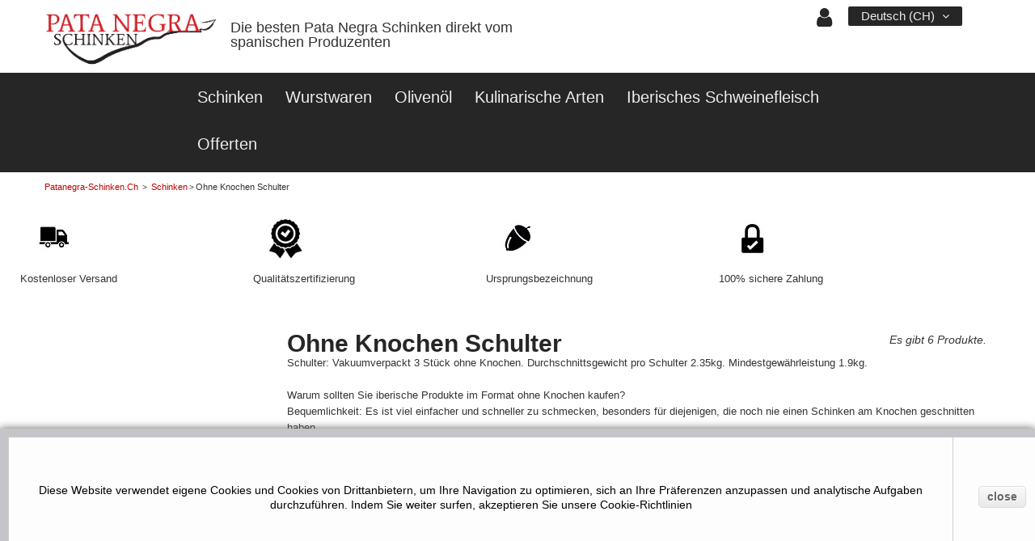

--- FILE ---
content_type: text/html; charset=utf-8
request_url: https://www.patanegra-schinken.ch/de/ohne-knochen-schulter-32
body_size: 12909
content:
<!DOCTYPE HTML> <!--[if lt IE 7]><html class="no-js lt-ie9 lt-ie8 lt-ie7 " lang="de"> <![endif]--> <!--[if IE 7]><html class="no-js lt-ie9 lt-ie8 ie7" lang="de"> <![endif]--> <!--[if IE 8]><html class="no-js lt-ie9 ie8" lang="de"> <![endif]--> <!--[if gt IE 8]><html class="no-js ie9" lang="de"> <![endif]--><html xmlns="http://www.w3.org/1999/xhtml" xml:lang="de" lang="de"><head> <script>/* <![CDATA[ */;(function(w,d,s,l,i){w[l]=w[l]||[];w[l].push({'gtm.start':new Date().getTime(),event:'gtm.js'});var f=d.getElementsByTagName(s)[0],j=d.createElement(s),dl=l!='dataLayer'?'&l='+l:'';j.async=true;j.src='https://www.googletagmanager.com/gtm.js?id='+i+dl;f.parentNode.insertBefore(j,f);})(window,document,'script','dataLayer','GTM-MWW4D3R');/* ]]> */</script> <meta charset="utf-8"><title>Ohne Knochen Schulter - Patanegra-schinken.ch</title><meta name="description" content="Schulter: Vakuumverpackt 3 Stück ohne Knochen. " /><meta property="og:type" content="website" /><meta property="og:title" content="Ohne Knochen Schulter - Patanegra-schinken.ch" /><meta property="og:description" content="Schulter: Vakuumverpackt 3 Stück ohne Knochen. " /><meta property="og:site_name" content="Patanegra-schinken.ch" /><meta property="og:locale" content="de_CH" /><meta property="og:image" content="https://www.patanegra-schinken.ch/img/social/1200x1200_1.jpg" /><meta property="og:image:width" content="1200" /><meta property="og:image:height" content="1200" /><meta name="twitter:card" content="summary_large_image" /><meta name="twitter:site" content="@chschinken" /><meta name="robots" content="index,follow" /><meta name="author" content="The ducks in a row S.L."><meta name="viewport" content="width=device-width, initial-scale=1, maximum-scale=1" /> <script>/* <![CDATA[ */;if(navigator.userAgent.match(/Android/i)){var viewport=document.querySelector("meta[name=viewport]");viewport.setAttribute('content','initial-scale=1.0,maximum-scale=1.0,user-scalable=0,width=device-width,height=device-height');}
if(navigator.userAgent.match(/Android/i)){window.scrollTo(0,1);};/* ]]> */</script> <meta name="apple-mobile-web-app-capable" content="yes" /><link rel="icon" type="image/vnd.microsoft.icon" href="/img/favicon-1.ico?1652452339" async /><link rel="shortcut icon" type="image/x-icon" href="/img/favicon-1.ico?1652452339" async /><link name="page_name" content="category" /><link name="query" content="" /><link rel="canonical" href="https://www.patanegra-schinken.ch/de/ohne-knochen-schulter-32" /><meta property="og:url" content="https://www.patanegra-schinken.ch/de/ohne-knochen-schulter-32" /><link rel="alternate" hreflang="x-default" href="https://www.patanegra-schinken.ch/de/ohne-knochen-schulter-32" /><link rel="alternate" hreflang="en-ch" href="https://www.patanegra-schinken.ch/en/boneless-shoulder-32" /><link rel="alternate" hreflang="de-ch" href="https://www.patanegra-schinken.ch/de/ohne-knochen-schulter-32" /><link rel="alternate" hreflang="fr-ch" href="https://www.patanegra-schinken.ch/fr/epaule-desosse-32" /><link rel="alternate" hreflang="it-ch" href="https://www.patanegra-schinken.ch/it/spalla-disossata-32" /> <script type="text/javascript">/* <![CDATA[ */;var baseDir='https://www.patanegra-schinken.ch/';var baseUri='https://www.patanegra-schinken.ch/it/';var static_token='9a61db99370e16acfadb08b9ad92a430';var token='b347e4003ffe701d38a9c6ca0a68ddaa';var priceDisplayPrecision=2;var priceDisplayMethod=0;var roundMode=2;/* ]]> */</script> <link rel="preload" as="font" href="https://www.patanegra-schinken.ch/themes/patanegra-theme/font/fontawesome-webfont.woff?v=3.1.0" type="font/woff2" crossorigin><link rel="preload" as="font" href="https://fonts.gstatic.com/s/quicksand/v21/6xK-dSZaM9iE8KbpRA_LJ3z8mH9BOJvgkP8o58m-wi40.woff2" type="font/woff2" crossorigin><link rel="preload" as="font" href="https://fonts.gstatic.com/s/quicksand/v21/6xK-dSZaM9iE8KbpRA_LJ3z8mH9BOJvgkP8o58i-wi40.woff2" type="font/woff2" crossorigin><link rel="preload" as="font" href="https://fonts.gstatic.com/s/quicksand/v21/6xK-dSZaM9iE8KbpRA_LJ3z8mH9BOJvgkP8o58a-wg.woff2" type="font/woff2" crossorigin><link rel="preload" as="font" href="https://fonts.gstatic.com/s/quicksand/v21/6xK-dSZaM9iE8KbpRA_LJ3z8mH9BOJvgkBgv58m-wi40.woff2" type="font/woff2" crossorigin><link rel="preload" as="font" href="https://fonts.gstatic.com/s/quicksand/v21/6xK-dSZaM9iE8KbpRA_LJ3z8mH9BOJvgkBgv58i-wi40.woff2" type="font/woff2" crossorigin><link rel="preload" as="font" href="https://fonts.gstatic.com/s/quicksand/v21/6xK-dSZaM9iE8KbpRA_LJ3z8mH9BOJvgkBgv58a-wg.woff2" type="font/woff2" crossorigin><link rel="preload" as="font" href="https://fonts.gstatic.com/s/quattrocentosans/v13/va9c4lja2NVIDdIAAoMR5MfuElaRB0zHt0_uHA.woff2" type="font/woff2" crossorigin><link rel="preload" as="font" href="https://fonts.gstatic.com/s/quattrocentosans/v13/va9c4lja2NVIDdIAAoMR5MfuElaRB0zJt08.woff2" type="font/woff2" crossorigin><link href="https://www.patanegra-schinken.ch/themes/patanegra-theme/css/critical.css" media="al" rel="stylesheet" type="text/css"/><link href="https://www.patanegra-schinken.ch/themes/patanegra-theme/css/all.min.css" media="print" onload="this.media='all'" rel="stylesheet" type="text/css"/> <script type="text/javascript" src="https://www.patanegra-schinken.ch/themes/patanegra-theme/cache/v_1840_5e13b0c3487fdf7789f9334309fb4584.js"></script> <script src="https://use.fontawesome.com/82181a2f9f.js" async ></script> <script src="https://www.patanegra-schinken.ch/themes/patanegra-theme/js/base.min.js"></script> <script>/* <![CDATA[ */;(function(){var lang='de';if(lang=='es'){$.uniform.defaults.fileDefaultHtml="No seleccionado";$.uniform.defaults.fileButtonHtml="Elige un fichero";}
if(lang=='en'){$.uniform.defaults.fileDefaultHtml="No file selected";$.uniform.defaults.fileButtonHtml="Choose File";}
if(lang=='de'){$.uniform.defaults.fileDefaultHtml="Nicht ausgewählt";$.uniform.defaults.fileButtonHtml="Wähle eine Datei";}
if(lang=='fr'){$.uniform.defaults.fileDefaultHtml="Non sélectionné";$.uniform.defaults.fileButtonHtml="Choisissez un fichier";}
if(lang=='it'){$.uniform.defaults.fileDefaultHtml="Non selezionato";$.uniform.defaults.fileButtonHtml="Scegli un file";}})();/* ]]> */</script> <style>.async-hide { opacity: 0 !important}</style> <script>/* <![CDATA[ */;(function(a,s,y,n,c,h,i,d,e){s.className+=' '+y;h.start=1*new Date;h.end=i=function(){s.className=s.className.replace(RegExp(' ?'+y),'')};(a[n]=a[n]||[]).hide=h;setTimeout(function(){i();h.end=null},c);h.timeout=c;})(window,document.documentElement,'async-hide','dataLayer',4000,{'GTM-WJHQJ64':true});/* ]]> */</script>  <script type="text/javascript">/* <![CDATA[ */;(window.gaDevIds=window.gaDevIds||[]).push('d6YPbH');(function(i,s,o,g,r,a,m){i['GoogleAnalyticsObject']=r;i[r]=i[r]||function(){(i[r].q=i[r].q||[]).push(arguments)},i[r].l=1*new Date();a=s.createElement(o),m=s.getElementsByTagName(o)[0];a.async=1;a.src=g;m.parentNode.insertBefore(a,m)})(window,document,'script','//www.google-analytics.com/analytics.js','ga');ga('create','UA-138437261-1','auto',{'allowLinker':true,'allowAnchor':true});ga('create','UA-101040655-4','auto','debug');ga('debug.send','pageview');ga('require','GTM-WJHQJ64');ga('require','ec');function removeUtmsFromHashOnceLoaded()
{var oldUrl=location.href;var newUrl=oldUrl.replace(/utm_.*?(&|$)/g,"").replace(/\#$/g,"")
newUrl=newUrl.replace(/uid.*?(&|$)/g,"").replace(/(&|\?)$/g,"")
if(newUrl!=oldUrl){window.history.replaceState({},'',newUrl);}}
ga('send','pageview',{'page':location.pathname+location.search+location.hash,'hitCallback':removeUtmsFromHashOnceLoaded});/* ]]> */</script><script defer type="text/javascript">/* <![CDATA[ */;function updateFormDatas(){var nb=$('#quantity_wanted').val();var id=$('#idCombination').val();$('.paypal_payment_form input[name=quantity]').val(nb);$('.paypal_payment_form input[name=id_p_attr]').val(id);}$(document).ready(function(){var baseDirPP=baseDir.replace('http:','https:');if($('#in_context_checkout_enabled').val()!=1){$(document).on('click','#payment_paypal_express_checkout',function(){$('#paypal_payment_form_cart').submit();return false;});}var jquery_version=$.fn.jquery.split('.');if(jquery_version[0]>=1&&jquery_version[1]>=7){$('body').on('submit',".paypal_payment_form",function(){updateFormDatas();});}else{$('.paypal_payment_form').live('submit',function(){updateFormDatas();});}function displayExpressCheckoutShortcut(){var id_product=$('input[name="id_product"]').val();var id_product_attribute=$('input[name="id_product_attribute"]').val();$.ajax({type:"GET",url:baseDirPP+'/modules/paypal/express_checkout/ajax.php',data:{get_qty:"1",id_product:id_product,id_product_attribute:id_product_attribute},cache:false,success:function(result){if(result=='1'){$('#container_express_checkout').slideDown();}else{$('#container_express_checkout').slideUp();}return true;}});}$('select[name^="group_"]').change(function(){setTimeout(function(){displayExpressCheckoutShortcut()},500);});$('.color_pick').click(function(){setTimeout(function(){displayExpressCheckoutShortcut()},500);});if($('body#product').length>0){setTimeout(function(){displayExpressCheckoutShortcut()},500);}var modulePath='modules/paypal';var subFolder='/integral_evolution';var fullPath=baseDirPP+modulePath+subFolder;var confirmTimer=false;if($('form[target="hss_iframe"]').length==0){if($('select[name^="group_"]').length>0)displayExpressCheckoutShortcut();return false;}else{checkOrder();}function checkOrder(){if(confirmTimer==false)confirmTimer=setInterval(getOrdersCount,1000);}});/* ]]> */</script><script type="text/javascript" async>/* <![CDATA[ */;(function(){let isConnectifInitialized=false;function getConnectifCartFromAjax(ajaxCart){const connectifCart={cartId:ajaxCart.cn_cart_id?.toString(),totalPrice:+ajaxCart.cn_total_price,totalQuantity:+ajaxCart.cn_total_quantity,products:ajaxCart.cn_products.map(mapFromCartItem)};return connectifCart;}
function mapFromCartItem(cartItem){const productBasketItem={productDetailUrl:cartItem.url?.toString(),productId:cartItem.product_id?.toString(),name:cartItem.name?.toString(),description:cartItem.description,imageUrl:cartItem.image_url,unitPrice:+cartItem.unit_price,availability:cartItem.availability,brand:cartItem.brand,unitPriceOriginal:cartItem.unit_price_original,unitPriceWithoutVAT:cartItem.unit_price_without_vat,discountedPercentage:cartItem.discounted_percentage,discountedAmount:cartItem.discounted_amount,quantity:+cartItem.quantity,price:+cartItem.price,publishedAt:cartItem.published_at,categories:cartItem.categories,tags:cartItem.relatedProductsArray,relatedExternalProductIds:cartItem.tagsArray};return productBasketItem;}
function onConnectifStarted(){isConnectifInitialized=true;if(typeof prestashop!=='undefined'){prestashop.on('updateCart',function(event){var baseUrl='';$.ajax({type:'GET',url:baseUrl+'modules/connectif/cn-cart-ajax.php'+'?retrieve_cart=1',success:function(ajaxCart){if(!ajaxCart){return;}
const cnCart=JSON.parse(ajaxCart);if(cnCart.cn_cart_exist){const cart=getConnectifCartFromAjax(cnCart);window.connectif.managed.sendEvents([],{cart});}}});});}}
if(window.connectif?.managed){onConnectifStarted();}else{document.addEventListener('connectif.managed.initialized',onConnectifStarted);}})();/* ]]> */</script> <script type="text/javascript" async>/* <![CDATA[ */;var _cnid="34207573-552a-4a07-a998-a1d1f56567d7";(function(w,r,a,cn,s){w['ConnectifObject']=r;w[r]=w[r]||function(){(w[r].q=w[r].q||[]).push(arguments)};cn=document.createElement('script');cn.type='text/javascript';cn.async=true;cn.src=a;cn.id='__cn_client_script_'+_cnid;s=document.getElementsByTagName('script')[0];s.parentNode.insertBefore(cn,s);})(window,'cn','https://cdn.connectif.cloud/eu6/client-script/'+'34207573-552a-4a07-a998-a1d1f56567d7');/* ]]> */</script> <script src="/nofollow/utils.js" async></script> </head> <!--[if lt IE 9]><div style='clear:both;height:59px;padding:0 15px 0 15px;position:relative;z-index:10000;text-align:center;'><a href="http://www.microsoft.com/windows/internet-explorer/default.aspx?ocid=ie6_countdown_bannercode"><img src="http://storage.ie6countdown.com/assets/100/images/banners/warning_bar_0000_us.jpg" border="0" height="42" width="820" alt="You are using an outdated browser. For a faster, safer browsing experience, upgrade for free today." /></a></div><![endif]--><body id="category" class="hide-right-column lang_de"><div id="wrapp"><div class="row-top"> <header id="header"><div id="header-inner" class="container"> <a id="header_logo" href="https://www.patanegra-schinken.ch/de/" title="Patanegra-schinken.ch"> <img class="logo" src="https://www.patanegra-schinken.ch/img/ch-logo-15982779911.jpg" alt="Patanegra-schinken.ch" width="249" height="80" /> </a><span class="tagline">Die besten Pata Negra Schinken direkt vom spanischen Produzenten</span> <section id="languages_block_top" class="header-box header-button"><div id="countries_2"><p class="selected_language icon_wrapp"> Deutsch (CH) <i class="arrow_header_top icon-angle-down"></i></p><ul id="first-languages" class="countries_ul list_header"><li > <a href="https://www.patanegra-schinken.ch/en/boneless-shoulder-32" title="English (United States)"> <span>English (United States) (CH)</span> </a></li><li class="selected"> <span>Deutsch CH (German) (CH)</span></li><li > <a href="https://www.patanegra-schinken.ch/fr/epaule-desosse-32" title="Français (French)"> <span>Français (French) (CH)</span> </a></li><li > <a href="https://www.patanegra-schinken.ch/it/spalla-disossata-32" title="Italiano (Italian)"> <span>Italiano (Italian) (CH)</span> </a></li><li><a href="https://www.patanegra-schinken.de/" title="Patanegra-schinken.de"><span>Patanegra-schinken.de</span></a></li><li><a href="https://www.patanegra-jambon.fr/" title="Patanegra-jambon.fr"><span>Patanegra-jambon.fr</span></a></li><li><a href="https://www.patanegra-prosciutto.it/" title="Patanegra-prosciutto.it"><span>Patanegra-prosciutto.it</span></a></li><li><a href="https://www.patanegra-jamon.es/" title="Patanegra-jamon.es"><span>Patanegra-jamon.es</span></a></li></ul></div> </section> <script type="text/javascript">/* <![CDATA[ */;$(document).ready(function(){$('#countries_2 .countries_ul li span').each(function(){var h=$(this).html();var index=h.indexOf(' ');if(index==-1){index=h.length;}
if(!h.substring(0,index).includes(".")){$(this).html('<span class="firstWord">'+h.substring(index,h.length)+'</span>'+h.substring(0,index)+' (CH)');}});});/* ]]> */</script> <div id="menu-wrap" class="clearfix desktop"><div id="menu-trigger"><i class="menu-icon fa-bars"><span>Menü</span></i></div><ul id="menu-custom"><li><a href="https://www.patanegra-schinken.ch/de/schinken-12" title="Schinken">Schinken</a></li><li><a href="/de/wurstwaren-35" title="Wurstwaren">Wurstwaren</a></li><li><a href="https://www.patanegra-schinken.ch/de/olivenoel-34" title="Olivenöl">Olivenöl</a></li><li><a href="/de/gewuerze-50" title="Kulinarische Arten">Kulinarische Arten</a></li><li><a href="https://www.patanegra-schinken.ch/de/iberisches-schweinefleisch-39" title="Iberisches Schweinefleisch">Iberisches Schweinefleisch</a></li><li><a href="/de/offerten-33" title="Offerten">Offerten</a></li></ul></div><section class="blockuserinfo header-box"><a href="javascript:base64redirect('aHR0cHM6Ly93d3cucGF0YW5lZ3JhLXNjaGlua2VuLmNoL2RlL21pLWN1ZW50YQ==')" title="Anmelden" class="user" data-placement="bottom" data-original-title="tooltip" ><span><i class="icon-user"></i></span></a> </section><div class="cn_client_info" style="display:none"> <span class="primary_key"></span> <span class="_name"></span> <span class="_surname"></span> <span class="_birthdate"></span> <span class="_newsletter_subscription_status"></span></div> <span style="display:none" class="cn_page_category">/Schinken/Ohne Knochen Schulter</span></div> <script>/* <![CDATA[ */;(function(){document.getElementById('header').insertAdjacentElement('beforeend',document.getElementById('menu-wrap'));})();/* ]]> */</script> </header><div id="wrapp_2"><div id="columns" class="container "><div class="row "><div style="clear:both;display:block;"><ul class="ventajas" style="height:140px"><li><img src="https://www.patanegra-schinken.ch/themes/patanegra-theme/img/shipping2.jpg" alt="Kostenloser Versand"><p>Kostenloser Versand</p></li><li><img src="https://www.patanegra-schinken.ch/themes/patanegra-theme/img/ribbon-icon.jpg" alt="Qualitätszertifizierung"><p>Qualitätszertifizierung</p></li><li><img src="https://www.patanegra-schinken.ch/themes/patanegra-theme/img/bridas2.jpg" alt="Ursprungsbezeichnung"><p>Ursprungsbezeichnung</p></li><li><img src="https://www.patanegra-schinken.ch/themes/patanegra-theme/img/secure2.jpg" alt="100% sichere Zahlun"><p>100% sichere Zahlung</p></li></ul></div><div class="loader_page"> <aside id="left_column" class="span3 column"></aside><div id="center_column" class="center_column span9 clearfix"><div class="breadcrumb" vocab="http://schema.org/" typeof="BreadcrumbList"> <span property="itemListElement" typeof="ListItem"><meta property="position" content="1"><a class="breadcrumb-home" href="https://www.patanegra-schinken.ch/de/" property="item" typeof="WebPage" title="zur&uuml;ck zu Startseite"><span property="name" style="text-transform: capitalize;">patanegra-schinken.ch</span></a></span> <span class="navigation-pipe" >&gt;</span> <span property="itemListElement" typeof="ListItem"><meta property="position" content="2"><span property="name"><a property="item" typeof="WebPage" href="https://www.patanegra-schinken.ch/de/schinken-12" title="Schinken" data-gg="">Schinken</a></span></span><span class="navigation-pipe">></span><span property="itemListElement" typeof="ListItem"><meta property="position" content="3"><span property="name">Ohne Knochen Schulter</span></span></div><h1> <span> Ohne Knochen Schulter<strong class="category-product-count"> Es gibt 6 Produkte. </strong> </span></h1><div class="row_category clearfix"><p class="cat_desc clearfix"><p>Schulter: Vakuumverpackt 3 Stück ohne Knochen. Durchschnittsgewicht pro Schulter 2.35kg. Mindestgewährleistung 1.9kg.</p><p>Warum sollten Sie iberische Produkte im Format ohne Knochen kaufen?<br />Bequemlichkeit: Es ist viel einfacher und schneller zu schmecken, besonders für diejenigen, die noch nie einen Schinken am Knochen geschnitten haben. <br />Flexibilität: Der entbeinte Schinken kann auf viele Arten geschnitten werden: in dünne Scheiben, mit der Maschine oder sogar in Würfel, um ihn zu Speisen hinzuzufügen. Es ist das empfehlenswerteste Format, um verschiedene Schnitte im selben Stück zu genießen.<br />Qualität/Preis: Wenn der Schinken entfernt wird, wird das Fett entfernt. Auch in kleinere Stücke geschnitten, ist es die beste Option für Leute, die Schinken oder Schulter für sich selbst kaufen wollen.</p></p></div><div class="sortPagiBar shop_box_row shop_box_row clearfix"> <script type="text/javascript">/* <![CDATA[ */;function productsSortSubmit(value){var requestSortProducts='https://www.patanegra-schinken.ch/de/ohne-knochen-schulter-32';var splitData=value.split(':');document.location.href=requestSortProducts+((requestSortProducts.indexOf('?')<0)?'?':'&')+'orderby='+splitData[0]+'&orderway='+splitData[1];};/* ]]> */</script> <script type="text/javascript">/* <![CDATA[ */;$(document).ready(function(){$('#productsSortForm .selectProductSort, .nb_item').uniform();});/* ]]> */</script> <div class="sortby"> Sortierung: <a rel="nofollow" class="selected" href="javascript:productsSortSubmit('position:asc')">Bestseller</a> - <a rel="nofollow" href="javascript:productsSortSubmit('price:asc')">Das Preiswerteste</a> - <a rel="nofollow" href="javascript:productsSortSubmit('price:desc')">Das Teuerste</a></div></div><ul id="product_list" class="grid row itemsPerLine3"><li class="ajax_block_product span3 num-1 alpha "> <a href="https://www.patanegra-schinken.ch/de/products/jamon-serrano-schulter-117.html" class="product_img_link" title="Paleta Serrana Schulter"> <img height="200" src="https://www.patanegra-schinken.ch/581-home_default/jamon-serrano-schulter.jpg" alt="Serrano Schulter" /> </a><div class="center_block"><div class="clear"></div><h5><a class="product_link" href="https://www.patanegra-schinken.ch/de/products/jamon-serrano-schulter-117.html" title="Paleta Serrana Schulter">Paleta Serrana Schulter</a></h5></div><div class="right_block"><div class="bullet"><p>Durchschnittsgewicht pro Schulter 3kg</p><p>Mindestgewährleistung 2kg</p></div><span class="pricekg">61.23 CHF/Kg</span> <a class="label-button" href="javascript:void(0);"><img src="/themes/patanegra-theme/img/sello-no.png" alt="Que significa sello no (meaning / Bedeutung / sens / senso)"></a><div class="clear noneclass"></div></div></li><li class="ajax_block_product span3 num-2 "> <a href="https://www.patanegra-schinken.ch/de/products/patanegra-schinkench-auswahl-71.html" class="product_img_link" title="Paleta Ib&eacute;rica &quot;Gold-Serie&quot; Schulter"> <img height="200" src="https://www.patanegra-schinken.ch/582-home_default/patanegra-schinkench-auswahl.jpg" alt="Patanegra-schinken.ch Auswahl" /> </a><div class="center_block"><div class="clear"></div><h5><a class="product_link" href="https://www.patanegra-schinken.ch/de/products/patanegra-schinkench-auswahl-71.html" title="Paleta Ib&eacute;rica &quot;Gold-Serie&quot; Schulter">Paleta Ib&eacute;rica &quot;Gold-Serie&quot; Schulter</a></h5></div><div class="right_block"><div class="bullet"><p>Durchschnittsgewicht pro Schulter 3kg</p><p>Mindestgewährleistung 2kg</p></div><span class="pricekg">157.87 CHF/Kg</span> <a class="label-button" href="javascript:void(0);"><img src="/themes/patanegra-theme/img/sello-gold.png" alt="Que significa sello gold (meaning / Bedeutung / sens / senso)"></a><div class="clear noneclass"></div></div></li><li class="ajax_block_product span3 num-3 omega "> <a href="https://www.patanegra-schinken.ch/de/products/green-label-jamon-iberico-schinken-61.html" class="product_img_link" title="Green Label Paleta Ib&eacute;rica Schulter"> <img height="200" src="https://www.patanegra-schinken.ch/583-home_default/green-label-jamon-iberico-schinken.jpg" alt="Green Label Jam&oacute;n Ib&eacute;rico Schinken" /> </a><div class="center_block"><div class="clear"></div><h5><a class="product_link" href="https://www.patanegra-schinken.ch/de/products/green-label-jamon-iberico-schinken-61.html" title="Green Label Paleta Ib&eacute;rica Schulter">Green Label Paleta Ib&eacute;rica Schulter</a></h5></div><div class="right_block"><div class="bullet"><p>Durchschnittsgewicht pro Schulter 3kg</p><p>Mindestgewährleistung 2kg</p></div><span class="pricekg">140.00 CHF/Kg</span> <a class="label-button" href="javascript:void(0);"><img src="/themes/patanegra-theme/img/sello-verde.png" alt="Que significa sello verde (meaning / Bedeutung / sens / senso)"></a><div class="clear noneclass"></div></div></li><li class="ajax_block_product span3 num-4 alpha last_line"> <a href="https://www.patanegra-schinken.ch/de/products/red-label-jamon-iberico-schinken-63.html" class="product_img_link" title="Red Label Paleta Ib&eacute;rica Schulter"> <img height="200" src="https://www.patanegra-schinken.ch/584-home_default/red-label-jamon-iberico-schinken.jpg" alt="Red Label Jam&oacute;n Ib&eacute;rico Schulter" /> </a><div class="center_block"><div class="clear"></div><h5><a class="product_link" href="https://www.patanegra-schinken.ch/de/products/red-label-jamon-iberico-schinken-63.html" title="Red Label Paleta Ib&eacute;rica Schulter">Red Label Paleta Ib&eacute;rica Schulter</a></h5></div><div class="right_block"><div class="bullet"><p>Durchschnittsgewicht pro Schulter 3kg</p><p>Mindestgewährleistung 2kg</p></div><span class="pricekg">167.66 CHF/Kg</span> <a class="label-button" href="javascript:void(0);"><img src="/themes/patanegra-theme/img/sello-rojo.png" alt="Que significa sello rojo (meaning / Bedeutung / sens / senso)"></a><div class="clear noneclass"></div></div></li><li class="ajax_block_product span3 num-5 last_line"> <a href="https://www.patanegra-schinken.ch/de/products/black-label-jamon-iberico-schinken-67.html" class="product_img_link" title="Black Label Paleta Ib&eacute;rica Schulter"> <img height="200" src="https://www.patanegra-schinken.ch/585-home_default/black-label-jamon-iberico-schinken.jpg" alt="Black Label Jam&oacute;n Ib&eacute;rico Schulter" /> </a><div class="center_block"><div class="clear"></div><h5><a class="product_link" href="https://www.patanegra-schinken.ch/de/products/black-label-jamon-iberico-schinken-67.html" title="Black Label Paleta Ib&eacute;rica Schulter">Black Label Paleta Ib&eacute;rica Schulter</a></h5></div><div class="right_block"><div class="bullet"><p>Durchschnittsgewicht pro Schulter 3kg</p><p>Mindestgewährleistung 2kg</p></div><span class="pricekg">175.32 CHF/Kg</span> <a class="label-button" href="javascript:void(0);"><img src="/themes/patanegra-theme/img/sello-negro.png" alt="Que significa sello negro (meaning / Bedeutung / sens / senso)"></a><div class="clear noneclass"></div></div></li><li class="ajax_block_product span3 num-6 omega last_line"> <a href="https://www.patanegra-schinken.ch/de/products/white-label-paleta-iberica-schulter-59.html" class="product_img_link" title="White Label Paleta Ib&eacute;rica Schulter"> <img height="200" src="https://www.patanegra-schinken.ch/586-home_default/white-label-paleta-iberica-schulter.jpg" alt="Jam&oacute;n ib&eacute;rico etiqueta blanca" /> </a><div class="center_block"><div class="clear"></div><h5><a class="product_link" href="https://www.patanegra-schinken.ch/de/products/white-label-paleta-iberica-schulter-59.html" title="White Label Paleta Ib&eacute;rica Schulter">White Label Paleta Ib&eacute;rica Schulter</a></h5></div><div class="right_block"><div class="bullet"><p>Durchschnittsgewicht pro Schulter 3kg</p><p>Mindestgewährleistung 2kg</p></div><span class="pricekg">139.15 CHF/Kg</span> <a class="label-button" href="javascript:void(0);"><img src="/themes/patanegra-theme/img/sello-blanco.png" alt="Que significa sello blanco (meaning / Bedeutung / sens / senso)"></a><div class="clear noneclass"></div></div></li> <script>/* <![CDATA[ */;(function($){$(function(){function createCookie(name,value,days){if(days){var date=new Date();date.setTime(date.getTime()+(days*24*60*60*1000));var expires="; expires="+date.toGMTString();}
else var expires="";document.cookie=name+"="+value+expires+"; path=/";}
function readCookie(name){var nameEQ=name+"=";var ca=document.cookie.split(';');for(var i=0;i<ca.length;i++){var c=ca[i];while(c.charAt(0)==' ')c=c.substring(1,c.length);if(c.indexOf(nameEQ)==0)return c.substring(nameEQ.length,c.length);}
return null;}
function eraseCookie(name){createCookie(name,"",-1);}
$('ul.product_view').each(function(i){var cookie=readCookie('tabCookie'+i);if(cookie)$(this).find('li').eq(cookie).addClass('current').siblings().removeClass('current').parents('#center_column').find('#product_list').addClass('list').removeClass('grid').eq(cookie).addClass('grid').removeClass('list');})
$('ul.product_view').delegate('li:not(.current)','click',function(i){$(this).addClass('current').siblings().removeClass('current').parents('#center_column').find('#product_list').removeClass('grid').addClass('list').eq($(this).index()).addClass('grid').removeClass('list')
var cookie=readCookie('tabCookie'+i);if(cookie)$(this).find('#product_list').eq(cookie).removeClass('grid').addClass('list').siblings().removeClass('list')
var ulIndex=$('ul.product_view').index($(this).parents('ul.product_view'));eraseCookie('tabCookie'+ulIndex);createCookie('tabCookie'+ulIndex,$(this).index(),365);})})})(jQuery);/* ]]> */</script> </ul><div class="bottom_pagination shop_box_row clearfix"><div id="pagination" class="pagination"></div></div><div style="clear:both"></div><div style="clear:both"></div></div></div></div></div></div><div class="cats_home"> <a title="schinken" href="https://www.patanegra-schinken.ch/de/schinken-12"><img src="/img/cats/home-schinken-250x250.jpg" alt="schinken"><span>Schinken</span></a> <a title="wurstwaren" href="https://www.patanegra-schinken.ch/de/wurstwaren-35"><img src="/img/cats/home-wurstwaren-250x250.jpg" alt="wurstwaren"><span>Wurstwaren</span></a> <a title="olivenoel" href="https://www.patanegra-schinken.ch/de/olivenoel-34"><img src="/img/cats/home-olivenol-250x250.jpg" alt="olivenol"><span>Olivenöl</span></a> <a title="Pack" href="https://www.patanegra-schinken.ch/de/offerten-33"><img src="/img/cats/home-packs-250x250.jpg" alt="Pack"><span>Pack</span></a></div><div class="where_am_i"><div class="where_am_i-container"><h2>Kaufen Sie die besten spanischen Jamon Ibérico Schinken, Würste, Olivenöl und Fleischwaren</h2><h3>Pata Negra online bestellen, iberischen Schinken in der Schweiz kaufen, Spanisher Serrano-Schinken in der Schweiz kaufen</h3><p>Jamón Ibérico Trockenschinken ist eine Art Schinken vom iberischen Schwein, der in der spanischen Gastronomie sehr geschätzt wird und oft als Artikel der Haute Cuisine und des gastronomischen Luxus gilt. Sie sind eine Hauptzutat für die berühmten Tapas.</p><p>Prüfen Sie hier unseren <strong><a href="/de/black-label-pata-negra-100-iberico-schwein-cerdo-iberico-18">pata negra</a></strong> preis und jamón iberico schinken preis. Wählen Sie Hinterschinken (Schinken/Jamón) oder Vorderschinken (Schulter/Paleta), von Schweinen aus <strong><a href="/de/huelva-jabugo-25">Jabugo/Huelva</a></strong> und <strong><a href="/de/guijuelo-beher-schinken-23">Guijuelo/Salamanca</a></strong>.</p><p>Die Wurstwaren gehören zu den geräucherten Produkten, und die vom iberischen Schwein zeichnen sich durch eine außergewöhnliche Qualität, Textur und Geschmack aus. Pantanegra-Schinken.ch hat für Sie drei Sorten der iberischen Wurst mit klar differenzierten Eigenschaften ausgewählt, die Ihnen erlauben, von ihrer exquisiten Vielfalt zu genießen: Iberische Lomo, Iberische Chorizo und Iberische Salchichón.</p><p>Olivenöl gilt als Eckpfeiler der mediterranen Ernährung, einer der gesündesten und abwechslungsreichsten der Welt. Ein gutes Olivenöl ist nicht nur in der Lage, mit seinem Geschmack eine Vielzahl von Gerichten zu bereichern, sondern es trägt auch wichtige Nährstoffe mit großem Wert für Ihre Ernährung und Ihre Gesundheit zu Ihrem Essen bei.</p><p>Neben den gepökelten iberischen Produkten gibt es eine große Auswahl an iberischem Fleisch von ausgezeichneter Qualität, um alle Arten von schmackhaften und gesunden Gerichten zu kochen. Mindestens 100kg iberisches Schweinefleisch pro Bestellung. Mindestens 100kg iberisches Schweinefleisch pro Bestellung.</p><p>Mit Hauptsitz in Spanien. Der spanische Spezialitäten-Onlineshop von PataNegra-Schinken.ch, PataNegra-Jamon.es, PataNegra-Schinken.de, PataNegra-Jambon.fr, PataNegra-Prosciutto.it bietet Ihnen die Möglichkeit, hochwertige iberische Schinken aus der Schweiz, Spanien, Deutschland, Frankreich und Italien zu kaufen. Jetzt haben Sie die Möglichkeit, sich mit Produkten von anerkanntem Prestige und D.O. exklusiv in Spanien zu erfreuen.</p></div></div><div class="footer-bg-mob"> <footer class="container "><div class="row modules"> <section id="newsletter_block_left" class="block products_block span2"><h4><span>Newsletter</span><i class="column_icon_toggle icon-plus-sign"></i></h4><div class="block_content toggle_content"><form action="https://www.patanegra-schinken.ch/de/" method="post"><p> <input type="email" name="email" size="18" value="Ihre E-Mail-Adresse" onfocus="javascript:if(this.value=='Ihre E-Mail-Adresse')this.value='';" onblur="javascript:if(this.value=='')this.value='Ihre E-Mail-Adresse';" class="inputNew" /> <input type="submit" value="ok" class="button_form button" name="submitNewsletter" /> <input type="hidden" name="action" value="0" /></p></form></div> </section><section class="block blockcms_footer span2 footerheight"><h4 class="toggle">Information<i class="icon-plus-sign"></i></h4><ul class="bullet footer_block_content toggle-footer toggle_content"><li> <a href="https://www.patanegra-schinken.ch/de/help/sobre-4.html" title="Über uns">Über uns</a></li><li> <a href="https://www.patanegra-schinken.ch/de/help/info-14.html" title="Kundendienst">Kundendienst</a></li><li> <a href="https://www.patanegra-schinken.ch/de/help/conditions-3.html#shipping-and-returns" title="Impressum">Versand &amp; Rücksendung</a></li><li> <a href="https://www.patanegra-schinken.ch/de/help/conditions-3.html" title="Impressum">Impressum</a></li><li> <a href="https://www.patanegra-schinken.ch/de/help/legal-2.html" title="Datenschutzerklärung">Datenschutzerklärung</a></li></ul> </section><section class="block blockcms_footer span5"><h4 class="toggle">Kaufen Sie Jamón Ibérico Schinken<i class="icon-plus-sign"></i></h4><ul class="bullet footer_block_content toggle-footer toggle_content"><li> <a href="https://www.patanegra-schinken.ch/de/schinken-12" title="Kaufen Sie Jamón Ibérico Schinken">Kaufen Sie Jamón Ibérico Schinken</a></li><li> <a href="javascript:base64redirect('aHR0cHM6Ly93d3cucGF0YW5lZ3JhLXNjaGlua2VuLmNoL2RlL21pLWN1ZW50YQ==')" title="Anmelden" class="user" data-placement="bottom" data-original-title="tooltip" >Mein Konto</a></li><li> <a href="https://www.patanegra-schinken.ch/de/help/rezepte-5" title="Rezepte">Rezepte</a></li><li> <a href="https://www.patanegra-schinken.ch/de/help/empfehlungen-6" title="Empfehlungen">Empfehlungen</a></li><li> <a href="https://www.patanegra-schinken.ch/de/ursprungsbezeichnung-22" title="Ursprungsbezeichnung">Ursprungsbezeichnung</a></li><li> <a href="https://www.patanegra-schinken.ch/de/aufschnittmaschine-28" title="Aufschnittmaschine">Aufschnittmaschine</a></li><li> <a href="https://www.patanegra-schinken.ch/de/alle-anzeigen-27" title="Alle anzeigen">Alle anzeigen</a></li><li> <a href="https://www.patanegra-schinken.ch/discount/">Newsletter</a></li></ul> </section><section class="block blockcontactinfos span3"><h4>Kontaktieren Sie uns<i class="icon-plus-sign"></i></h4><ul class="toggle_content"><li class="contact_desc">ESB66934092, CERVANTES, 17-19 OFICINAS RAMBLAS, LOCAL 2, 08201 SABADELL, Barcelona. Spain</li><li class="contact_phone">+34933931204 <span id="footer-horario">(9:00 - 17:00)</span></li><li class="contact_mail"><i class="icon-envelope-alt"></i> <a href="&#109;&#97;&#105;&#108;&#116;&#111;&#58;%69%6e%66%6f@%70%61%74%61%6e%65%67%72%61-%73%63%68%69%6e%6b%65%6e.%63%68" >&#x69;&#x6e;&#x66;&#x6f;&#x40;&#x70;&#x61;&#x74;&#x61;&#x6e;&#x65;&#x67;&#x72;&#x61;&#x2d;&#x73;&#x63;&#x68;&#x69;&#x6e;&#x6b;&#x65;&#x6e;&#x2e;&#x63;&#x68;</a></li></ul> </section><script>/* <![CDATA[ */;function setcook(){var nazwa='cookie_ue';var wartosc='1';var expire=new Date();expire.setMonth(expire.getMonth()+12);document.cookie=nazwa+"="+escape(wartosc)+";path=/;"+((expire==null)?"":("; expires="+expire.toGMTString()))};/* ]]> */</script> <style>.closebutton {
    cursor:pointer;
	-moz-box-shadow:inset 0px 1px 0px 0px #ffffff;
	-webkit-box-shadow:inset 0px 1px 0px 0px #ffffff;
	box-shadow:inset 0px 1px 0px 0px #ffffff;
	background:-webkit-gradient( linear, left top, left bottom, color-stop(0.05, #f9f9f9), color-stop(1, #e9e9e9) );
	background:-moz-linear-gradient( center top, #f9f9f9 5%, #e9e9e9 100% );
	filter:progid:DXImageTransform.Microsoft.gradient(startColorstr='#f9f9f9', endColorstr='#e9e9e9');
	background-color:#f9f9f9;
	-webkit-border-top-left-radius:5px;
	-moz-border-radius-topleft:5px;
	border-top-left-radius:5px;
	-webkit-border-top-right-radius:5px;
	-moz-border-radius-topright:5px;
	border-top-right-radius:5px;
	-webkit-border-bottom-right-radius:5px;
	-moz-border-radius-bottomright:5px;
	border-bottom-right-radius:5px;
	-webkit-border-bottom-left-radius:5px;
	-moz-border-radius-bottomleft:5px;
	border-bottom-left-radius:5px;
	text-indent:0px;
	border:1px solid #dcdcdc;
	display:inline-block;
	color:#666666!important;
	font-family:Arial;
	font-size:14px;
	font-weight:bold;
	font-style:normal;
	height:25px;
	line-height:25px;
	text-decoration:none;
	text-align:center;
    padding:0px 10px;
	text-shadow:1px 1px 0px #ffffff;
}
.closebutton:hover {
	background:-webkit-gradient( linear, left top, left bottom, color-stop(0.05, #e9e9e9), color-stop(1, #f9f9f9) );
	background:-moz-linear-gradient( center top, #e9e9e9 5%, #f9f9f9 100% );
	filter:progid:DXImageTransform.Microsoft.gradient(startColorstr='#e9e9e9', endColorstr='#f9f9f9');
	background-color:#e9e9e9;
}.closebutton:active {
	position:relative;
	top:1px;
}


#cookieNotice p {margin:0px; padding:0px;}</style><div id="cookieNotice" style=" width: 100%; position: fixed;bottom:0px; box-shadow: 0px 0 10px 0 #5E5E5E;background: #C5C5C9; z-index: 9999; font-size: 14px; line-height: 1.3em; font-family: arial; left: 0px; text-align:center; color:#FFF; opacity: "><div id="cookieNoticeContent" style="position:relative; margin:auto; padding:10px; width:100%; display:block;"><table style="width:100%;"><td style="text-align:center;"> <span style="color:#000000;">Diese Website verwendet eigene Cookies und Cookies von Drittanbietern, um Ihre Navigation zu optimieren, sich an Ihre Präferenzen anzupassen und analytische Aufgaben durchzuführen. Indem Sie weiter surfen, akzeptieren Sie unsere <a href="/de/help/legal-2.html"><span style="color:#000000;">Cookie-Richtlinien</span></a></span></td><td style="width:80px; vertical-align:middle; padding-right:20px; text-align:right;"> <span id="cookiesClose" class="closebutton" onclick=" $('#cookieNotice').animate( {bottom: '-200px'}, 2500, function(){ $('#cookieNotice').hide(); }); setcook(); "> close </span></td></table></div></div> <script type="text/javascript">/* <![CDATA[ */;jQuery(document).ready(function(){var MBG=GoogleAnalyticEnhancedECommerce;MBG.setCurrency('CHF');MBG.add({"id":"117","name":"\"Paleta Serrana Schulter\"","category":"\"serrano-schinken\"","brand":"","variant":"null","type":"typical","position":"0","quantity":1,"list":"category","url":"https%3A%2F%2Fwww.patanegra-schinken.ch%2Fde%2Fproducts%2Fjamon-serrano-schulter-117.html","price":"199.00"},'',true);MBG.add({"id":"71","name":"\"Paleta Ib\\u00e9rica \\\"Gold-Serie\\\" Schulter\"","category":"\"gold-label-grundlegende-auswahl-gran-reserva\"","brand":"","variant":"null","type":"typical","position":1,"quantity":1,"list":"category","url":"https%3A%2F%2Fwww.patanegra-schinken.ch%2Fde%2Fproducts%2Fpatanegra-schinkench-auswahl-71.html","price":"371.00"},'',true);MBG.add({"id":"61","name":"\"Green Label Paleta Ib\\u00e9rica Schulter\"","category":"\"green-label-freilaufhaltung-und-fuetterung-iberico-de-cebo-de-campo\"","brand":"","variant":"null","type":"typical","position":2,"quantity":1,"list":"category","url":"https%3A%2F%2Fwww.patanegra-schinken.ch%2Fde%2Fproducts%2Fgreen-label-jamon-iberico-schinken-61.html","price":"329.00"},'',true);MBG.add({"id":"63","name":"\"Red Label Paleta Ib\\u00e9rica Schulter\"","category":"\"red-label-100-eichelmast-jamon-iberico-de-bellota\"","brand":"","variant":"null","type":"typical","position":3,"quantity":1,"list":"category","url":"https%3A%2F%2Fwww.patanegra-schinken.ch%2Fde%2Fproducts%2Fred-label-jamon-iberico-schinken-63.html","price":"394.00"},'',true);MBG.add({"id":"67","name":"\"Black Label Paleta Ib\\u00e9rica Schulter\"","category":"\"black-label-pata-negra-100-iberico-schwein-jamon-de-cerdo-de-raza-iberica\"","brand":"","variant":"null","type":"typical","position":4,"quantity":1,"list":"category","url":"https%3A%2F%2Fwww.patanegra-schinken.ch%2Fde%2Fproducts%2Fblack-label-jamon-iberico-schinken-67.html","price":"412.00"},'',true);MBG.add({"id":"59","name":"\"White Label Paleta Ib\\u00e9rica Schulter\"","category":"\"white-label-stallhaltung-und-fuetterung-iberico-de-cebo\"","brand":"","variant":"null","type":"typical","position":5,"quantity":1,"list":"category","url":"https%3A%2F%2Fwww.patanegra-schinken.ch%2Fde%2Fproducts%2Fwhite-label-paleta-iberica-schulter-59.html","price":"327.00"},'',true);MBG.addProductClick({"id":"117","name":"\"Paleta Serrana Schulter\"","category":"\"serrano-schinken\"","brand":"","variant":"null","type":"typical","position":"0","quantity":1,"list":"category","url":"https%3A%2F%2Fwww.patanegra-schinken.ch%2Fde%2Fproducts%2Fjamon-serrano-schulter-117.html","price":"199.00"});MBG.addProductClick({"id":"71","name":"\"Paleta Ib\\u00e9rica \\\"Gold-Serie\\\" Schulter\"","category":"\"gold-label-grundlegende-auswahl-gran-reserva\"","brand":"","variant":"null","type":"typical","position":1,"quantity":1,"list":"category","url":"https%3A%2F%2Fwww.patanegra-schinken.ch%2Fde%2Fproducts%2Fpatanegra-schinkench-auswahl-71.html","price":"371.00"});MBG.addProductClick({"id":"61","name":"\"Green Label Paleta Ib\\u00e9rica Schulter\"","category":"\"green-label-freilaufhaltung-und-fuetterung-iberico-de-cebo-de-campo\"","brand":"","variant":"null","type":"typical","position":2,"quantity":1,"list":"category","url":"https%3A%2F%2Fwww.patanegra-schinken.ch%2Fde%2Fproducts%2Fgreen-label-jamon-iberico-schinken-61.html","price":"329.00"});MBG.addProductClick({"id":"63","name":"\"Red Label Paleta Ib\\u00e9rica Schulter\"","category":"\"red-label-100-eichelmast-jamon-iberico-de-bellota\"","brand":"","variant":"null","type":"typical","position":3,"quantity":1,"list":"category","url":"https%3A%2F%2Fwww.patanegra-schinken.ch%2Fde%2Fproducts%2Fred-label-jamon-iberico-schinken-63.html","price":"394.00"});MBG.addProductClick({"id":"67","name":"\"Black Label Paleta Ib\\u00e9rica Schulter\"","category":"\"black-label-pata-negra-100-iberico-schwein-jamon-de-cerdo-de-raza-iberica\"","brand":"","variant":"null","type":"typical","position":4,"quantity":1,"list":"category","url":"https%3A%2F%2Fwww.patanegra-schinken.ch%2Fde%2Fproducts%2Fblack-label-jamon-iberico-schinken-67.html","price":"412.00"});MBG.addProductClick({"id":"59","name":"\"White Label Paleta Ib\\u00e9rica Schulter\"","category":"\"white-label-stallhaltung-und-fuetterung-iberico-de-cebo\"","brand":"","variant":"null","type":"typical","position":5,"quantity":1,"list":"category","url":"https%3A%2F%2Fwww.patanegra-schinken.ch%2Fde%2Fproducts%2Fwhite-label-paleta-iberica-schulter-59.html","price":"327.00"});});/* ]]> */</script> <script type="text/javascript">/* <![CDATA[ */;ga('send','event','GA','send','event',{nonInteraction:true});/* ]]> */</script> </div> </footer></div></div></div><div id="label-modal" class="modal2"><div class="modal2-content"> <span class="close">&times;</span><h2>Was bedeuten die Etiketten?</h2><p> Die Unterschiede bei der Klassifizierung der einzelnen Produkten sind wie folgt:</p><ul class="explica-etiquetas"><li> <strong class="explica-negra">Black Label</strong>: Schinken oder Schulter, aus 100% iberischer Zucht. Tiere frei auf der Weide aufgezogen, mit Eicheln und Kräutern.</li><li> <strong class="explica-roja">Red Label</strong>: Schinken oder Schulter, 50-75% iberische Rasse. Tiere, frei in der Dehesa aufgezogen, Nahrung basierend auf Eicheln und Kräutern.</li><li> <strong class="explica-verde">Green Label</strong>: Schinken oder Schulter, 50-75% iberische Rasse, Weidemast, in Freilandhaltung mit Kräutern.</li><li> <strong class="explica-blanca">White Label</strong>: Schinken oder Schulter von Tieren aus Hofhaltung, gefüttert mit natürlichem Futtermittel.</li><li> <strong class="explica-gold">Gold Label</strong>: Sie sind aufgrund ihres geringeren Gewichts oder der kürzeren Einheilzeit gemäß den Vorschriften nicht mit einem Zulassungsetikett gekennzeichnet.</li><li> <strong class="explica-no">Ohne Label</strong>: Sie sind nicht mit einem Zulassungsetikett gekennzeichnet, da sie nicht von iberischen Schweinen stammen.</li></ul></div></div><div id="feedback-modal" class="modal2" style="display: none;"><div class="modal2-content"> <span class="close">×</span><form id="feedback-form"><h2>Was ist der Grund, unsere Website heute zu besuchen?</h2><p> <label><input type="checkbox" value="1" name="form1_field1">&nbsp;Zuerst möchte, ich mehr über die Website erfahren.</label><br> <label><input type="checkbox" value="1" name="form1_field2">&nbsp;Insgesamt schaue ich mir an, was auf der Seite steht.</label><br> <label><input type="checkbox" value="1" name="form1_field3">&nbsp;Ich suche nach etwas Bestimmtem.</label><br> <label><input type="checkbox" value="1" name="form1_field4">&nbsp;Ich bin heute hier, um etwas zu kaufen.</label></p> <input id="submit-feedback-form" type="submit" value="Submit"></form></div></div> <script src="https://cdnjs.cloudflare.com/ajax/libs/jquery-serialize-object/2.5.0/jquery.serialize-object.min.js"></script> <script>/* <![CDATA[ */;var label_modal=document.getElementById('label-modal');var label_btn=document.getElementsByClassName("label-button");Array.from(label_btn).forEach(function(e,i){e.onclick=function(){label_modal.style.display="block";}});var feedback_modal=document.getElementById('feedback-modal');var feedback_btn=document.getElementsByClassName("feedback-button");Array.from(feedback_btn).forEach(function(e,i){e.onclick=function(){feedback_modal.style.display="block";}});var close=document.getElementsByClassName("close");Array.from(close).forEach(function(e,i){e.onclick=function(){label_modal.style.display="none";feedback_modal.style.display="none";}});window.onclick=function(event){if(event.target==label_modal){label_modal.style.display="none";}
if(event.target==feedback_modal){feedback_modal.style.display="none";}};/* ]]> */</script> <script>/* <![CDATA[ */;(function(){var $form=$('form#feedback-form');var url='https://script.google.com/macros/s/AKfycbxq7QXpGCy8YXFT7zqP-jexNvY3w6vwAtJ3Jqs7rXxlQRpJhdfx/exec';$('#submit-feedback-form').on('click',function(e){e.preventDefault();var jqxhr=$.ajax({url:url,method:"GET",dataType:"json",data:$form.serializeObject()}).success(function(data){$('form#feedback-form').hide();$("#feedback-modal .modal2-content").append("Thanks / Danke / Merci / Grazie / Gracias ");dataLayer.push({'event':'feedbackFormCompletion'});});});})();/* ]]> */</script> <script type="application/ld+json">{
	"@context": "http://schema.org",
	"@type": "Organization",
	"name": "Patanegra-schinken.ch",
	"email": "info@patanegra-schinken.ch",
	"url":"https://www.patanegra-schinken.ch/de/",
	"logo":"https://www.patanegra-schinken.ch/img/patanegra-schinkench-1406564914.jpg",
	"aggregateRating":
    {
        "@type": "AggregateRating",
        "ratingValue": "5",
        "worstRating": "1",
        "bestRating": "5",
        "reviewCount": "1"
    },
    "areaServed": "CH"
}</script>
</body></html>

--- FILE ---
content_type: text/css
request_url: https://www.patanegra-schinken.ch/themes/patanegra-theme/css/critical.css
body_size: 5645
content:
@font-face{font-family:'Quattrocento Sans';font-style:normal;font-weight:400;src:url(https://fonts.gstatic.com/s/quattrocentosans/v13/va9c4lja2NVIDdIAAoMR5MfuElaRB0zJt0o.ttf) format('truetype')}header,section{display:block}html{font-family:sans-serif;-webkit-text-size-adjust:100%;-ms-text-size-adjust:100%}body{margin:0}h1{font-size:2em;margin:.67em 0}b,strong{font-weight:700}img{border:0}input{font-family:inherit;font-size:100%;margin:0}input{line-height:normal}input[type=submit]{-webkit-appearance:button}input[type=checkbox]{box-sizing:border-box;padding:0}input::-moz-focus-inner{border:0;padding:0}table{border-collapse:collapse;border-spacing:0}.clearfix:after,.clearfix:before{display:table;line-height:0;content:""}.clearfix:after{clear:both}header,section{display:block}html{font-size:100%;-webkit-text-size-adjust:100%;-ms-text-size-adjust:100%}img{height:auto;max-width:100%;vertical-align:middle;border:0;-ms-interpolation-mode:bicubic}input{margin:0;font-size:100%;vertical-align:middle}input{line-height:normal}input::-moz-focus-inner{padding:0;border:0}input[type=submit]{-webkit-appearance:button}body{margin:0;font-family:"Helvetica Neue",Helvetica,Arial,sans-serif;font-size:14px;line-height:20px;color:#333;background-color:#fff}a{color:#08c;text-decoration:none}.row{margin-left:-20px}.row:after,.row:before{display:table;line-height:0;content:""}.row:after{clear:both}[class*=span]{float:left;min-height:1px;margin-left:20px}.container{width:940px}.span12{width:940px}.container{margin-right:auto;margin-left:auto}.container:after,.container:before{display:table;line-height:0;content:""}.container:after{clear:both}p{margin:0 0 10px}strong{font-weight:700}h1,h2{margin:10px 0;font-family:inherit;font-weight:700;line-height:20px;color:inherit;text-rendering:optimizelegibility}h1,h2{line-height:40px}h1{font-size:38.5px}h2{font-size:31.5px}.page-header{padding-bottom:9px;margin:20px 0 30px;border-bottom:1px solid #eee}ul{padding:0;margin:0 0 10px 25px}li{line-height:20px}form{margin:0 0 20px}input,label{font-size:14px;font-weight:400;line-height:20px}input{font-family:"Helvetica Neue",Helvetica,Arial,sans-serif}label{display:block;margin-bottom:5px}input{width:206px}input[type=checkbox]{margin:4px 0 0;line-height:normal}input[type=checkbox],input[type=submit]{width:auto}input:-moz-placeholder{color:#999}input:-ms-input-placeholder{color:#999}input::-webkit-input-placeholder{color:#999}input{margin-left:0}table{max-width:100%;background-color:transparent;border-collapse:collapse;border-spacing:0}[class*=" icon-"],[class^=icon-]{display:inline-block;width:14px;height:14px;margin-top:1px;line-height:14px;vertical-align:text-top;background-image:url(https://www.patanegra-schinken.ch/themes/patanegra-theme/img/glyphicons-halflings.png);background-position:14px 14px;background-repeat:no-repeat}.icon-user{background-position:-168px 0}.icon-home{background-position:0 -24px}.icon-plus-sign{background-position:0 -96px}.icon-shopping-cart{background-position:-360px -120px}.close{float:right;font-size:20px;font-weight:700;line-height:20px;color:#000;text-shadow:0 1px 0 #fff;opacity:.2}.alert{padding:8px 35px 8px 14px;margin-bottom:20px;text-shadow:0 1px 0 rgba(255,255,255,.5);background-color:#fcf8e3;border:1px solid #fbeed5;-webkit-border-radius:4px;-moz-border-radius:4px;border-radius:4px}.alert{color:#c09853}.alert-error{color:#b94a48;background-color:#f2dede;border-color:#eed3d7}.breadcrumb{padding:8px 15px;margin:0 0 20px;list-style:none;background-color:#f5f5f5;-webkit-border-radius:4px;-moz-border-radius:4px;border-radius:4px}.clearfix:after,.clearfix:before{display:table;line-height:0;content:""}.clearfix:after{clear:both}@-ms-viewport{width:device-width}.hidden{display:none;visibility:hidden}@media (min-width:1200px){.row{margin-left:-30px}.row:after,.row:before{display:table;line-height:0;content:""}.row:after{clear:both}[class*=span]{float:left;min-height:1px;margin-left:30px}.container{width:1170px}.span12{width:1170px}input{margin-left:0}}@media (min-width:768px) and (max-width:979px){.row{margin-left:-20px}.row:after,.row:before{display:table;line-height:0;content:""}.row:after{clear:both}[class*=span]{float:left;min-height:1px;margin-left:20px}.container{width:724px}.span12{width:724px}input{margin-left:0}}@media (max-width:767px){body{padding-right:20px;padding-left:20px}.container{width:auto}.row{margin-left:0}[class*=span]{display:block;float:none;width:100%;margin-left:0;-webkit-box-sizing:border-box;-moz-box-sizing:border-box;box-sizing:border-box}.span12{width:100%;-webkit-box-sizing:border-box;-moz-box-sizing:border-box;box-sizing:border-box}}@media (max-width:480px){input[type=checkbox]{border:1px solid #ccc}}@media (max-width:979px){body{padding-top:0}}@font-face{font-family:FontAwesome;src:url(https://www.patanegra-schinken.ch/themes/patanegra-theme/font/fontawesome-webfont.eot?v=3.1.0);src:url(https://www.patanegra-schinken.ch/themes/patanegra-theme/font/fontawesome-webfont.eot?#iefix&v=3.1.0) format('embedded-opentype'),url(https://www.patanegra-schinken.ch/themes/patanegra-theme/font/fontawesome-webfont.woff?v=3.1.0) format('woff'),url(https://www.patanegra-schinken.ch/themes/patanegra-theme/font/fontawesome-webfont.ttf?v=3.1.0) format('truetype'),url(https://www.patanegra-schinken.ch/themes/patanegra-theme/font/fontawesome-webfont.svg#fontawesomeregular?v=3.1.0) format('svg');font-weight:400;font-style:normal}[class*=" icon-"],[class^=icon-]{font-family:FontAwesome;font-weight:400;font-style:normal;text-decoration:inherit;-webkit-font-smoothing:antialiased}[class*=" icon-"]:before,[class^=icon-]:before{text-decoration:inherit;display:inline-block;speak:none}a [class^=icon-],a [class^=icon-]:before{display:inline}[class*=" icon-"],[class^=icon-]{display:inline;width:auto;height:auto;line-height:normal;vertical-align:baseline;background-image:none;background-position:0 0;background-repeat:repeat;margin-top:0}.icon-user:before{content:"\f007"}.icon-home:before{content:"\f015"}.icon-plus-sign:before{content:"\f055"}.icon-shopping-cart:before{content:"\f07a"}.icon-angle-down:before{content:"\f107"}.icon-minus-sign-alt:before{content:"\f146"}*{margin:0;padding:0}ul{list-style:none;margin:0}html{margin:0;padding:0;outline:0!important}body{font:13px/1.6 "Trebuchet MS",Arial,Helvetica,sans-serif;color:#333;margin:0;padding:0;text-align:left;-webkit-text-size-adjust:none}body{min-width:320px;position:relative}h1{font-size:24px;line-height:1.5;margin-bottom:14px}h2{font-size:20px;line-height:1.5;margin-bottom:12px}p{font-size:13px;margin:0 0 20px 0}a,a:link,a:visited{text-decoration:none;color:#333;outline:0}.clearfix:after,.clearfix:before{display:block;content:".";height:0;overflow:hidden}html{width:100%}#wrapp{background:0 0;position:relative;overflow:hidden;width:100%;padding-bottom:0}.row-top{background:0 0;position:relative;overflow:hidden}#wrapp_2{margin:0 auto;padding:0;text-align:left;max-width:1270px;background:#fff}#center_column{padding-bottom:30px}body#index #center_column{padding-bottom:0}div.error{margin:20px 0 20px 0;padding:20px}.warning_inline{color:red;font-weight:700}.alert-error,div.error{background:url(https://www.patanegra-schinken.ch/themes/patanegra-theme/img/warning.png) 20px center no-repeat #fde4e1;padding-left:70px;font-size:14px;font-weight:700;border:1px solid #ebbcb5;font-size:12px;font-weight:700;color:#df0505}a.button,span.exclusive{display:inline-block;padding:9px 12px;font-family:'Quattrocento Sans',sans-serif;font-size:17px;font-weight:400;color:#fff;border:none;margin-bottom:0;vertical-align:middle;background:#c00000;border-radius:2px}span.exclusive{color:#7c7c7c;background:#ccc}form{margin:0 0 20px 0;padding:0}input[type=submit]{-webkit-border-radius:0}label{display:inline-block;font-size:13px;color:#333;margin-bottom:5px}input{-webkit-box-sizing:border-box;-moz-box-sizing:border-box;box-sizing:border-box;width:100%}input:after,input:before{-webkit-box-sizing:border-box;-moz-box-sizing:border-box;box-sizing:border-box}input{margin-bottom:0}input[type=checkbox]{line-height:normal;margin:4px 0 0}span.editable{float:none;padding:0 0 0 7px;font:normal 12px Arial;color:#3a3a3a;margin:0}table{background:#fdfdfd;border-spacing:0;margin-bottom:20px;vertical-align:middle;border:1px solid #ccc;width:100%}table td{border:1px solid #ccc;padding:10px}#header{position:relative;z-index:101;padding:0}#header_logo{display:block;position:absolute;left:0;top:16px}#header_logo{width:215px}#header-inner{padding:80px 0 0 0;position:relative}#languages_block_top{position:absolute;right:0;top:0;background:#523d2a;border-radius:2px}.list_header{display:none;z-index:1000;width:144px;position:absolute;right:0;top:43px;list-style:none;background:#262626}#languages_block_top p{color:#eee;font-size:15px;position:relative;font-weight:400;text-transform:capitalize;margin-bottom:0;font-family:'Quattrocento Sans',sans-serif}.list_header li{border-top:1px solid #7f7f7f}.list_header li:first-child{border:none}.list_header li.selected{padding:8px 0 8px 10px}.list_header li a{display:block;color:#eee;text-decoration:none;font-size:13px;padding:8px 5px 8px 10px;font-weight:400}.list_header li.selected span{font-weight:700;color:#fff}.arrow_header_top{width:auto;font-size:14px;margin-left:5px;color:#fff}#languages_block_top{right:35px;background:#b8b14b;padding:0 16px 0 16px;min-width:48px}#countries_2 .countries_ul li span{display:block}.blockuserinfo{position:absolute;top:0;right:184px;background:#fff;border-radius:0}.blockuserinfo a span{display:inline-block;padding:6px 12px 5px 12px}.blockuserinfo a span i{font-size:27px;color:#262626;line-height:31px;border-bottom:1px dotted #fff;padding-bottom:10px}.blockuserinfo a span i .ajax_cart_quantity{color:#fff}.hidden{display:none;visibility:inherit}h1{color:#755c43;font-size:24px;line-height:28px;font-weight:400;padding:15px 0 5px 0;margin:0 0 20px 0;font-family:'Quattrocento Sans',sans-serif}h1{background:#fff;padding-right:5px;color:#262626;font-weight:700;font-family:'Quattrocento Sans',sans-serif}#layered_block_left ul{padding:5px 0}#layered_block_left h2{background:0 0;color:#8b12a0;padding:0;margin:0}#layered_block_left h2 span{padding:0 10px 4px 0;font-size:13px;line-height:16px;color:#333;font-weight:700;background:#fff;text-transform:uppercase}#layered_block_left input{margin:-1px 10px 0 0;text-align:center}#layered_form div div ul{padding:16px 0 0 0}#layered_form #enabled_filters{margin-top:-15px;margin-bottom:16px}#enabled_filters h2{text-align:center;background:url(https://www.patanegra-schinken.ch/themes/patanegra-theme/img/line-bg.gif) repeat-x left 20px;font-style:italic;color:#333;padding:13px 0 10px 0}#enabled_filters h2 span{padding:0 10px 0 10px}#layered_form #enabled_filters ul{padding-bottom:0;padding-top:0;border-bottom:1px solid #ccc;margin-bottom:8px}#layered_form>div>div{margin-bottom:9px}#layered_form div div ul{padding:15px 0 8px 0}.loader_position{position:absolute;left:45%;top:20px}#center_column .breadcrumb{display:none}.breadcrumb{margin:0 0 5px 0;background:0 0;border-radius:0;padding:7px 0 7px 0;border:1px solid #ebd9c8;font-size:11px;min-height:30px;line-height:30px}.breadcrumb span{display:inline}.breadcrumb a{font-size:11px;line-height:22px;position:relative;color:#c00000}.breadcrumb a i{vertical-align:-4px}.breadcrumb-home i{font-size:25px}.breadcrumb .navigation-pipe{margin:0 2px 0 2px;font-size:10px;line-height:22px}.breadcrumb .navigation_page{font-size:10px;line-height:22px}footer .block h4 i{display:none}.contact_phone{display:none;font-size:24px;color:#c00000;padding-top:30px}.titled_box h2{color:#767676;text-transform:uppercase;font-weight:700;font-size:13px;padding:10px 0 0 0;margin:0 0 5px 0;position:relative;border-bottom:1px solid #ccc}.titled_box h2 span{position:relative;z-index:1}.page-header{position:relative}#languages_block_top{background:#262626;z-index:10;margin-top:8px}#menu-wrap{padding-top:3px;padding-bottom:0;padding-left:10px;margin-bottom:0!important;background-color:#262626}.breadcrumb{border-color:#eee;border-bottom:1px;border-top:0;border-left:0;border-right:0}.desktop #menu-custom li{padding-top:8px!important}.desktop #menu-custom a{padding-top:15px;padding-bottom:15px}.ajax_cart_quantity.hidden{display:none!important}.ajax_cart_quantity{font-size:44%;padding:0!important;border-radius:50%;width:20px;height:20px;background:red;line-height:200%;text-indent:5px}a.button{background:#000}#center_column a{color:#c00000;text-decoration:underline}#center_column a:visited{color:#c00000;text-decoration:underline}#center_column a.button{color:#fff;text-decoration:none;background:#000;text-align:center}@media only screen and (max-width:767px){.breadcrumb,.breadcrumb a{font-size:10px}.breadcrumb-home i{font-size:20px}}#footer-horario{font-size:14px;clear:both;display:block}#product_reference,span.exclusive.hidden{display:none}h1{margin-bottom:0;padding-bottom:0}#product_list .pricekg{color:#c00000;font-size:120%;font-weight:700;clear:both;display:block}#cmsinfo_block{text-align:center;display:block;clear:both}#cmsinfo_block .button{margin-top:10px}ul.ventajas{width:100%;height:200px}ul.ventajas li{min-width:76px;width:19%;float:left}ul.ventajas li img{max-width:153px}@media (max-width:768px){ul.ventajas{width:100%;height:320px}ul.ventajas li{min-width:153px;width:50%;float:left}ul.ventajas li img{max-width:153px}}h1{font-size:2.3em;line-height:1em}h2{font-size:1.8em;line-height:1em;color:#262626;font-family:'Quattrocento Sans',sans-serif;font-weight:400}.top_banner{margin-bottom:.5em}.top_banner img{width:100%;height:auto}#index .page-header{display:none}span.tagline{display:none}@media only screen and (min-width:979px){span.tagline{display:block;position:absolute;top:10px;left:230px;font-size:140%;width:350px;line-height:1em;padding:15px 0 5px 0}}.desktop #menu-custom{width:65%}.desktop #menu-custom a{color:#969696}@media only screen and (max-width:480px){#header-inner{padding:110px 0 0 0}#languages_block_top{right:0}}@media only screen and (min-width:480px) and (max-width:680px){.blockuserinfo{top:0}#languages_block_top{top:0}}@media only screen and (min-width:680px) and (max-width:767px){.blockuserinfo{top:0}#languages_block_top{top:0}}#menu-trigger .menu-icon>span{position:absolute;left:0;text-transform:none;font-size:12px;bottom:-20px}#cookieNoticeContent>table{min-height:150px}.explica-etiquetas .explica-blanca,.explica-etiquetas .explica-gold,.explica-etiquetas .explica-negra,.explica-etiquetas .explica-no,.explica-etiquetas .explica-roja,.explica-etiquetas .explica-verde{margin-left:-80px;padding-left:80px;padding-bottom:70px}.explica-etiquetas .explica-negra{background:url(https://www.patanegra-schinken.ch/themes/patanegra-theme/img/sello-negro.png) left top no-repeat}.explica-etiquetas .explica-roja{background:url(https://www.patanegra-schinken.ch/themes/patanegra-theme/img/sello-rojo.png) left top no-repeat}.explica-etiquetas .explica-verde{background:url(https://www.patanegra-schinken.ch/themes/patanegra-theme/img/sello-verde.png) left top no-repeat}.explica-etiquetas .explica-blanca{background:url(https://www.patanegra-schinken.ch/themes/patanegra-theme/img/sello-blanco.png) left top no-repeat}.explica-etiquetas .explica-gold{background:url(https://www.patanegra-schinken.ch/themes/patanegra-theme/img/sello-gold.png) left top no-repeat}.explica-etiquetas .explica-no{background:url(https://www.patanegra-schinken.ch/themes/patanegra-theme/img/sello-no.png) left top no-repeat}.explica-etiquetas li{min-height:70px;padding-left:80px}.blockbanner{position:relative;float:left}.banner_desc{position:absolute;top:15%;left:5%;font-size:3rem;color:#000;text-shadow:2px 2px 2px #cfcfcf}#enabled_filters{display:none}#product_list .pricekg{display:none}.cats_home{clear:both}.cats_home{padding:0;margin:0;min-width:360px}.cats_home a{padding:0;margin:0;float:left;width:25%;min-width:80px;position:relative}.cats_home img{width:100%;min-width:80px}.cats_home a>span{position:absolute;top:5px;left:0;height:40px;line-height:1.2;width:100%;text-align:center;color:#000;background:0 0;opacity:1;font-size:1rem;text-shadow:2px 2px 2px #cfcfcf}.modal2{display:none;position:fixed;z-index:1000;left:0;top:0;width:100%;height:100%;overflow:none;background-color:#000;background-color:rgba(0,0,0,.4)}.modal2-content{background-color:#fefefe;margin:.5% auto;padding:20px;border:1px solid #888;width:88%;max-width:780px}.modal2-content h2,.modal2-content p{margin-top:0;margin-bottom:5px}.close{color:#aaa;float:right;font-size:28px;font-weight:700;opacity:.8;line-height:0}#buy_block p{margin:0;padding:0}#availability_statut{float:left;padding-bottom:10px;display:none}#availability_statut span#availability_label{font-weight:700;padding-right:7px;color:#333}#availability_statut span#availability_value{display:inline-block;margin-right:7px;color:#207a20;font-weight:700}#buy_block #last_quantities{float:left;clear:both;width:100%}#buy_block #product_reference{float:left;padding-bottom:5px}#buy_block #product_reference label{font-weight:700;color:#333}#buy_block #product_reference span{font-weight:700;color:#207a20}.row_1 input#add2cartbtn{display:none}.row_1 span.exclusive{float:right}#view_scroll_left{display:none;float:left;height:47px;width:47px;text-indent:-3000px;background:url(https://www.patanegra-schinken.ch/themes/patanegra-theme/img/thumbs_left.png) no-repeat center center;position:absolute;left:0;top:50%;z-index:9;margin-top:-24px}.page_product_box>h3 i{display:none}#menu-trigger{display:none}#menu-wrap{position:relative;z-index:2;margin-bottom:18px;padding-left:24px}#menu-custom{margin:0;padding:0;list-style:none}#menu-custom:after,#menu-custom:before{display:table;content:""}#menu-custom:after{clear:both}#menu-custom{zoom:1;padding-bottom:4px;margin:0 auto}.desktop>#menu-custom>li{padding:2px 0 5px 0;margin-right:28px}.desktop #menu-custom li{float:left;position:relative}.desktop #menu-custom>li:first-child{padding-left:0}.desktop #menu-custom a{float:left;color:#eee;font-family:'Quattrocento Sans',sans-serif;font-weight:400;font-size:20px;text-decoration:none;border-bottom:1px dotted transparent}#menu-trigger{display:none}@media only screen and (max-width:1199px){#menu-wrap.desktop{display:none}#menu-wrap{position:absolute;top:0;right:0;z-index:100000}#menu-wrap *{-moz-box-sizing:border-box;-webkit-box-sizing:border-box;box-sizing:border-box}#menu-trigger{position:relative;width:48px;height:48px;line-height:48px;padding:0 0 0 20px;color:#262626;font-weight:400;text-transform:uppercase;font-size:20px;background:#fff;font-family:'Quattrocento Sans',sans-serif}#menu-trigger .menu-icon{display:block;font-size:30px;line-height:30px;width:auto;position:absolute;top:8px;right:14px}#menu-custom li{display:block;position:static;position:relative}#menu-custom a{display:block;float:none;padding:10px 20px;color:#fff;font-size:18px}}@media only screen and (max-width:767px){#wrapp{padding-top:0;padding-bottom:0}body{padding:0}.container{margin:0 2.127659574468085%}#columns{padding:0;z-index:1}#header{padding:0 0 6px}.breadcrumb .breadcrumb-home{display:inline-block;margin:8px 0 -5px 0}html{-webkit-text-size-adjust:100%;-ms-text-size-adjust:100%}#menu-wrap{padding-left:0;padding-top:0;background:0 0}#wrapp_2{padding-top:10px}footer .block h4 i{display:inline-block;position:absolute;right:0;top:12px}#layered_form div div ul{position:relative}}@media only screen and (max-width:480px){.blockuserinfo{top:78px;min-width:193px;left:0}#languages_block_top{top:78px}#header_logo img{width:195px}}@media only screen and (min-width:480px) and (max-width:680px){#header_logo{left:0}#header_logo img{width:250px}}@media only screen and (min-width:680px) and (max-width:767px){#header_logo{left:0}#header_logo img{width:250px}}@media only screen and (min-width:480px) and (max-width:767px){#countries_2 .countries_ul{width:125px}#layered_form div div ul{position:relative}}@media only screen and (min-width:979px) and (max-width:1199px){#menu-wrap{padding-left:0;padding-top:0;background:0 0}#wrapp_2{max-width:976px}#layered_form div div ul{position:relative}#wrapp{padding-bottom:30px}}@media only screen and (min-width:768px) and (max-width:979px){#wrapp{padding-bottom:30px}#wrapp_2{max-width:756px}#header-inner{padding-top:105px}#menu-wrap{padding-left:0;padding-top:0;background:0 0}.contact_phone{padding-top:16px}#header_logo{left:0;top:10px}#header_logo img{width:250px}#header{padding:0 0 20px}#layered_form div div ul{position:relative}}@media only screen and (min-width:768px){#header-inner{padding:90px 0 0 0}}@font-face{font-family:'Quattrocento Sans';font-style:normal;font-weight:400;src:url(https://fonts.gstatic.com/s/quattrocentosans/v13/va9c4lja2NVIDdIAAoMR5MfuElaRB0zJt0o.ttf) format('truetype')}header,section{display:block}html{font-family:sans-serif;-webkit-text-size-adjust:100%;-ms-text-size-adjust:100%}body{margin:0}h1{font-size:2em;margin:.67em 0}b,strong{font-weight:700}img{border:0}input{font-family:inherit;font-size:100%;margin:0}input{line-height:normal}input[type=submit]{-webkit-appearance:button}input[type=checkbox]{box-sizing:border-box;padding:0}input::-moz-focus-inner{border:0;padding:0}table{border-collapse:collapse;border-spacing:0}.clearfix:after,.clearfix:before{display:table;line-height:0;content:""}.clearfix:after{clear:both}header,section{display:block}html{font-size:100%;-webkit-text-size-adjust:100%;-ms-text-size-adjust:100%}img{height:auto;max-width:100%;vertical-align:middle;border:0;-ms-interpolation-mode:bicubic}input{margin:0;font-size:100%;vertical-align:middle}input{line-height:normal}input::-moz-focus-inner{padding:0;border:0}input[type=submit]{-webkit-appearance:button}body{margin:0;font-family:"Helvetica Neue",Helvetica,Arial,sans-serif;font-size:14px;line-height:20px;color:#333;background-color:#fff}a{color:#08c;text-decoration:none}.row{margin-left:-20px}.row:after,.row:before{display:table;line-height:0;content:""}.row:after{clear:both}[class*=span]{float:left;min-height:1px;margin-left:20px}.container{width:940px}.span12{width:940px}.container{margin-right:auto;margin-left:auto}.container:after,.container:before{display:table;line-height:0;content:""}.container:after{clear:both}p{margin:0 0 10px}strong{font-weight:700}h1,h2{margin:10px 0;font-family:inherit;font-weight:700;line-height:20px;color:inherit;text-rendering:optimizelegibility}h1,h2{line-height:40px}h1{font-size:38.5px}h2{font-size:31.5px}.page-header{padding-bottom:9px;margin:20px 0 30px;border-bottom:1px solid #eee}ul{padding:0;margin:0 0 10px 25px}li{line-height:20px}form{margin:0 0 20px}input,label{font-size:14px;font-weight:400;line-height:20px}input{font-family:"Helvetica Neue",Helvetica,Arial,sans-serif}label{display:block;margin-bottom:5px}input{width:206px}input[type=checkbox]{margin:4px 0 0;line-height:normal}input[type=checkbox],input[type=submit]{width:auto}input:-moz-placeholder{color:#999}input:-ms-input-placeholder{color:#999}input::-webkit-input-placeholder{color:#999}input{margin-left:0}table{max-width:100%;background-color:transparent;border-collapse:collapse;border-spacing:0}[class*=" icon-"],[class^=icon-]{display:inline-block;width:14px;height:14px;margin-top:1px;line-height:14px;vertical-align:text-top;background-image:url(https://www.patanegra-schinken.ch/themes/patanegra-theme/img/glyphicons-halflings.png);background-position:14px 14px;background-repeat:no-repeat}.icon-user{background-position:-168px 0}.icon-home{background-position:0 -24px}.icon-plus-sign{background-position:0 -96px}.icon-shopping-cart{background-position:-360px -120px}.close{float:right;font-size:20px;font-weight:700;line-height:20px;color:#000;text-shadow:0 1px 0 #fff;opacity:.2}.alert{padding:8px 35px 8px 14px;margin-bottom:20px;text-shadow:0 1px 0 rgba(255,255,255,.5);background-color:#fcf8e3;border:1px solid #fbeed5;-webkit-border-radius:4px;-moz-border-radius:4px;border-radius:4px}.alert{color:#c09853}.alert-error{color:#b94a48;background-color:#f2dede;border-color:#eed3d7}.breadcrumb{padding:8px 15px;margin:0 0 20px;list-style:none;background-color:#f5f5f5;-webkit-border-radius:4px;-moz-border-radius:4px;border-radius:4px}.clearfix:after,.clearfix:before{display:table;line-height:0;content:""}.clearfix:after{clear:both}@-ms-viewport{width:device-width}.hidden{display:none;visibility:hidden}@media (min-width:1200px){.row{margin-left:-30px}.row:after,.row:before{display:table;line-height:0;content:""}.row:after{clear:both}[class*=span]{float:left;min-height:1px;margin-left:30px}.container{width:1170px}.span12{width:1170px}input{margin-left:0}}@media (min-width:768px) and (max-width:979px){.row{margin-left:-20px}.row:after,.row:before{display:table;line-height:0;content:""}.row:after{clear:both}[class*=span]{float:left;min-height:1px;margin-left:20px}.container{width:724px}.span12{width:724px}input{margin-left:0}}@media (max-width:767px){body{padding-right:20px;padding-left:20px}.container{width:auto}.row{margin-left:0}[class*=span]{display:block;float:none;width:100%;margin-left:0;-webkit-box-sizing:border-box;-moz-box-sizing:border-box;box-sizing:border-box}.span12{width:100%;-webkit-box-sizing:border-box;-moz-box-sizing:border-box;box-sizing:border-box}}@media (max-width:480px){input[type=checkbox]{border:1px solid #ccc}}@media (max-width:979px){body{padding-top:0}}@font-face{font-family:FontAwesome;src:url(https://www.patanegra-schinken.ch/themes/patanegra-theme/font/fontawesome-webfont.eot?v=3.1.0);src:url(https://www.patanegra-schinken.ch/themes/patanegra-theme/font/fontawesome-webfont.eot?#iefix&v=3.1.0) format('embedded-opentype'),url(https://www.patanegra-schinken.ch/themes/patanegra-theme/font/fontawesome-webfont.woff?v=3.1.0) format('woff'),url(https://www.patanegra-schinken.ch/themes/patanegra-theme/font/fontawesome-webfont.ttf?v=3.1.0) format('truetype'),url(https://www.patanegra-schinken.ch/themes/patanegra-theme/font/fontawesome-webfont.svg#fontawesomeregular?v=3.1.0) format('svg');font-weight:400;font-style:normal}[class*=" icon-"],[class^=icon-]{font-family:FontAwesome;font-weight:400;font-style:normal;text-decoration:inherit;-webkit-font-smoothing:antialiased}[class*=" icon-"]:before,[class^=icon-]:before{text-decoration:inherit;display:inline-block;speak:none}a [class^=icon-],a [class^=icon-]:before{display:inline}[class*=" icon-"],[class^=icon-]{display:inline;width:auto;height:auto;line-height:normal;vertical-align:baseline;background-image:none;background-position:0 0;background-repeat:repeat;margin-top:0}.icon-user:before{content:"\f007"}.icon-home:before{content:"\f015"}.icon-plus-sign:before{content:"\f055"}.icon-shopping-cart:before{content:"\f07a"}.icon-angle-down:before{content:"\f107"}.icon-minus-sign-alt:before{content:"\f146"}*{margin:0;padding:0}ul{list-style:none;margin:0}html{margin:0;padding:0;outline:0!important}body{font:13px/1.6 "Trebuchet MS",Arial,Helvetica,sans-serif;color:#333;margin:0;padding:0;text-align:left;-webkit-text-size-adjust:none}body{min-width:320px;position:relative}h1{font-size:24px;line-height:1.5;margin-bottom:14px}h2{font-size:20px;line-height:1.5;margin-bottom:12px}p{font-size:13px;margin:0 0 20px 0}a,a:link,a:visited{text-decoration:none;color:#333;outline:0}.clearfix:after,.clearfix:before{display:block;content:".";height:0;overflow:hidden}html{width:100%}#wrapp{background:0 0;position:relative;overflow:hidden;width:100%;padding-bottom:0}.row-top{background:0 0;position:relative;overflow:hidden}#wrapp_2{margin:0 auto;padding:0;text-align:left;max-width:1270px;background:#fff}#center_column{padding-bottom:30px}body#index #center_column{padding-bottom:0}div.error{margin:20px 0 20px 0;padding:20px}.warning_inline{color:red;font-weight:700}.alert-error,div.error{background:url(https://www.patanegra-schinken.ch/themes/patanegra-theme/img/warning.png) 20px center no-repeat #fde4e1;padding-left:70px;font-size:14px;font-weight:700;border:1px solid #ebbcb5;font-size:12px;font-weight:700;color:#df0505}a.button,span.exclusive{display:inline-block;padding:9px 12px;font-family:'Quattrocento Sans',sans-serif;font-size:17px;font-weight:400;color:#fff;border:none;margin-bottom:0;vertical-align:middle;background:#c00000;border-radius:2px}span.exclusive{color:#7c7c7c;background:#ccc}form{margin:0 0 20px 0;padding:0}input[type=submit]{-webkit-border-radius:0}label{display:inline-block;font-size:13px;color:#333;margin-bottom:5px}input{-webkit-box-sizing:border-box;-moz-box-sizing:border-box;box-sizing:border-box;width:100%}input:after,input:before{-webkit-box-sizing:border-box;-moz-box-sizing:border-box;box-sizing:border-box}input{margin-bottom:0}input[type=checkbox]{line-height:normal;margin:4px 0 0}span.editable{float:none;padding:0 0 0 7px;font:normal 12px Arial;color:#3a3a3a;margin:0}table{background:#fdfdfd;border-spacing:0;margin-bottom:20px;vertical-align:middle;border:1px solid #ccc;width:100%}table td{border:1px solid #ccc;padding:10px}#header{position:relative;z-index:101;padding:0}#header_logo{display:block;position:absolute;left:0;top:16px}#header_logo{width:215px}#header-inner{padding:80px 0 0 0;position:relative}#languages_block_top{position:absolute;right:0;top:0;background:#523d2a;border-radius:2px}.list_header{display:none;z-index:1000;width:144px;position:absolute;right:0;top:43px;list-style:none;background:#262626}#languages_block_top p{color:#eee;font-size:15px;position:relative;font-weight:400;text-transform:capitalize;margin-bottom:0;font-family:'Quattrocento Sans',sans-serif}.list_header li{border-top:1px solid #7f7f7f}.list_header li:first-child{border:none}.list_header li.selected{padding:8px 0 8px 10px}.list_header li a{display:block;color:#eee;text-decoration:none;font-size:13px;padding:8px 5px 8px 10px;font-weight:400}.list_header li.selected span{font-weight:700;color:#fff}.arrow_header_top{width:auto;font-size:14px;margin-left:5px;color:#fff}#languages_block_top{right:35px;background:#b8b14b;padding:0 16px 0 16px;min-width:48px}#countries_2 .countries_ul li span{display:block}.blockuserinfo{position:absolute;top:0;right:184px;background:#fff;border-radius:0}.blockuserinfo a span{display:inline-block;padding:6px 12px 5px 12px}.blockuserinfo a span i{font-size:27px;color:#262626;line-height:31px;border-bottom:1px dotted #fff;padding-bottom:10px}.blockuserinfo a span i .ajax_cart_quantity{color:#fff}.hidden{display:none;visibility:inherit}h1{color:#755c43;font-size:24px;line-height:28px;font-weight:400;padding:15px 0 5px 0;margin:0 0 20px 0;font-family:'Quattrocento Sans',sans-serif}h1{background:#fff;padding-right:5px;color:#262626;font-weight:700;font-family:'Quattrocento Sans',sans-serif}#layered_block_left ul{padding:5px 0}#layered_block_left h2{background:0 0;color:#8b12a0;padding:0;margin:0}#layered_block_left h2 span{padding:0 10px 4px 0;font-size:13px;line-height:16px;color:#333;font-weight:700;background:#fff;text-transform:uppercase}#layered_block_left input{margin:-1px 10px 0 0;text-align:center}#layered_form div div ul{padding:16px 0 0 0}#layered_form #enabled_filters{margin-top:-15px;margin-bottom:16px}#enabled_filters h2{text-align:center;background:url(https://www.patanegra-schinken.ch/themes/patanegra-theme/img/line-bg.gif) repeat-x left 20px;font-style:italic;color:#333;padding:13px 0 10px 0}#enabled_filters h2 span{padding:0 10px 0 10px}#layered_form #enabled_filters ul{padding-bottom:0;padding-top:0;border-bottom:1px solid #ccc;margin-bottom:8px}#layered_form>div>div{margin-bottom:9px}#layered_form div div ul{padding:15px 0 8px 0}.loader_position{position:absolute;left:45%;top:20px}#center_column .breadcrumb{display:none}.breadcrumb{margin:0 0 5px 0;background:0 0;border-radius:0;padding:7px 0 7px 0;border:1px solid #ebd9c8;font-size:11px;min-height:30px;line-height:30px}.breadcrumb span{display:inline}.breadcrumb a{font-size:11px;line-height:22px;position:relative;color:#c00000}.breadcrumb a i{vertical-align:-4px}.breadcrumb-home i{font-size:25px}.breadcrumb .navigation-pipe{margin:0 2px 0 2px;font-size:10px;line-height:22px}.breadcrumb .navigation_page{font-size:10px;line-height:22px}footer .block h4 i{display:none}.contact_phone{display:none;font-size:24px;color:#c00000;padding-top:30px}.titled_box h2{color:#767676;text-transform:uppercase;font-weight:700;font-size:13px;padding:10px 0 0 0;margin:0 0 5px 0;position:relative;border-bottom:1px solid #ccc}.titled_box h2 span{position:relative;z-index:1}.page-header{position:relative}#languages_block_top{background:#262626;z-index:10;margin-top:8px}#menu-wrap{padding-top:3px;padding-bottom:0;padding-left:10px;margin-bottom:0!important;background-color:#262626}.breadcrumb{border-color:#eee;border-bottom:1px;border-top:0;border-left:0;border-right:0}.desktop #menu-custom li{padding-top:8px!important}.desktop #menu-custom a{padding-top:15px;padding-bottom:15px}.ajax_cart_quantity.hidden{display:none!important}.ajax_cart_quantity{font-size:44%;padding:0!important;border-radius:50%;width:20px;height:20px;background:red;line-height:200%;text-indent:5px}a.button{background:#000}#center_column a{color:#c00000;text-decoration:underline}#center_column a:visited{color:#c00000;text-decoration:underline}#center_column a.button{color:#fff;text-decoration:none;background:#000;text-align:center}@media only screen and (max-width:767px){.breadcrumb,.breadcrumb a{font-size:10px}.breadcrumb-home i{font-size:20px}}#footer-horario{font-size:14px;clear:both;display:block}#product_reference,span.exclusive.hidden{display:none}h1{margin-bottom:0;padding-bottom:0}#product_list .pricekg{color:#c00000;font-size:120%;font-weight:700;clear:both;display:block}#cmsinfo_block{text-align:center;display:block;clear:both}#cmsinfo_block .button{margin-top:10px}ul.ventajas{width:100%;height:200px}ul.ventajas li{min-width:153px;width:19%;float:left}ul.ventajas li img{max-width:153px}@media (max-width:768px){ul.ventajas{width:100%;height:320px}ul.ventajas li{min-width:153px;width:50%;float:left}ul.ventajas li img{max-width:153px}}h1{font-size:2.3em;line-height:1em}h2{font-size:1.8em;line-height:1em;color:#262626;font-family:'Quattrocento Sans',sans-serif;font-weight:400}.top_banner{margin-bottom:.5em}.top_banner img{width:100%;height:auto}#index .page-header{display:none}span.tagline{display:none}@media only screen and (min-width:979px){span.tagline{display:block;position:absolute;top:10px;left:230px;font-size:140%;width:350px;line-height:1em;padding:15px 0 5px 0}}.desktop #menu-custom{width:65%}.desktop #menu-custom a{color:#969696}@media only screen and (max-width:480px){#header-inner{padding:110px 0 0 0}#languages_block_top{right:0}}@media only screen and (min-width:480px) and (max-width:680px){.blockuserinfo{top:0}#languages_block_top{top:0}}@media only screen and (min-width:680px) and (max-width:767px){.blockuserinfo{top:0}#languages_block_top{top:0}}#menu-trigger .menu-icon>span{position:absolute;left:0;text-transform:none;font-size:12px;bottom:-20px}#cookieNoticeContent>table{min-height:150px}.explica-etiquetas .explica-blanca,.explica-etiquetas .explica-gold,.explica-etiquetas .explica-negra,.explica-etiquetas .explica-no,.explica-etiquetas .explica-roja,.explica-etiquetas .explica-verde{margin-left:-80px;padding-left:80px;padding-bottom:70px}.explica-etiquetas .explica-negra{background:url(https://www.patanegra-schinken.ch/themes/patanegra-theme/img/sello-negro.png) left top no-repeat}.explica-etiquetas .explica-roja{background:url(https://www.patanegra-schinken.ch/themes/patanegra-theme/img/sello-rojo.png) left top no-repeat}.explica-etiquetas .explica-verde{background:url(https://www.patanegra-schinken.ch/themes/patanegra-theme/img/sello-verde.png) left top no-repeat}.explica-etiquetas .explica-blanca{background:url(https://www.patanegra-schinken.ch/themes/patanegra-theme/img/sello-blanco.png) left top no-repeat}.explica-etiquetas .explica-gold{background:url(https://www.patanegra-schinken.ch/themes/patanegra-theme/img/sello-gold.png) left top no-repeat}.explica-etiquetas .explica-no{background:url(https://www.patanegra-schinken.ch/themes/patanegra-theme/img/sello-no.png) left top no-repeat}.explica-etiquetas li{min-height:70px;padding-left:80px}.blockbanner{position:relative;float:left}.banner_desc{position:absolute;top:15%;left:5%;font-size:3rem;color:#000;text-shadow:2px 2px 2px #cfcfcf}#enabled_filters{display:none}#product_list .pricekg{display:none}.cats_home{clear:both}.cats_home{padding:0;margin:0;min-width:360px}.cats_home a{padding:0;margin:0;float:left;width:25%;min-width:80px;position:relative}.cats_home img{width:100%;min-width:80px}.cats_home a>span{position:absolute;top:5px;left:0;height:40px;line-height:1.2;width:100%;text-align:center;color:#000;background:0 0;opacity:1;font-size:1rem;text-shadow:2px 2px 2px #cfcfcf}.modal2{display:none;position:fixed;z-index:1000;left:0;top:0;width:100%;height:100%;overflow:none;background-color:#000;background-color:rgba(0,0,0,.4)}.modal2-content{background-color:#fefefe;margin:.5% auto;padding:20px;border:1px solid #888;width:88%;max-width:780px}.modal2-content h2,.modal2-content p{margin-top:0;margin-bottom:5px}.close{color:#aaa;float:right;font-size:28px;font-weight:700;opacity:.8;line-height:0}#buy_block p{margin:0;padding:0}#availability_statut{float:left;padding-bottom:10px;display:none}#availability_statut span#availability_label{font-weight:700;padding-right:7px;color:#333}#availability_statut span#availability_value{display:inline-block;margin-right:7px;color:#207a20;font-weight:700}#buy_block #last_quantities{float:left;clear:both;width:100%}#buy_block #product_reference{float:left;padding-bottom:5px}#buy_block #product_reference label{font-weight:700;color:#333}#buy_block #product_reference span{font-weight:700;color:#207a20}.row_1 input#add2cartbtn{display:none}.row_1 span.exclusive{float:right}#view_scroll_left{display:none;float:left;height:47px;width:47px;text-indent:-3000px;background:url(https://www.patanegra-schinken.ch/themes/patanegra-theme/img/thumbs_left.png) no-repeat center center;position:absolute;left:0;top:50%;z-index:9;margin-top:-24px}.page_product_box>h3 i{display:none}#menu-trigger{display:none}#menu-wrap{position:relative;z-index:2;margin-bottom:18px;padding-left:24px}#menu-custom{margin:0;padding:0;list-style:none}#menu-custom:after,#menu-custom:before{display:table;content:""}#menu-custom:after{clear:both}#menu-custom{zoom:1;padding-bottom:4px;margin:0 auto}.desktop>#menu-custom>li{padding:2px 0 5px 0;margin-right:28px}.desktop #menu-custom li{float:left;position:relative}.desktop #menu-custom>li:first-child{padding-left:0}.desktop #menu-custom a{float:left;color:#eee;font-family:'Quattrocento Sans',sans-serif;font-weight:400;font-size:20px;text-decoration:none;border-bottom:1px dotted transparent}#menu-trigger{display:none}@media only screen and (max-width:1199px){#menu-wrap.desktop{display:none}#menu-wrap{position:absolute;top:0;right:0;z-index:100000}#menu-wrap *{-moz-box-sizing:border-box;-webkit-box-sizing:border-box;box-sizing:border-box}#menu-trigger{position:relative;width:48px;height:48px;line-height:48px;padding:0 0 0 20px;color:#262626;font-weight:400;text-transform:uppercase;font-size:20px;background:#fff;font-family:'Quattrocento Sans',sans-serif}#menu-trigger .menu-icon{display:block;font-size:30px;line-height:30px;width:auto;position:absolute;top:8px;right:14px}#menu-custom li{display:block;position:static;position:relative}#menu-custom a{display:block;float:none;padding:10px 20px;color:#fff;font-size:18px}}@media only screen and (max-width:767px){#wrapp{padding-top:0;padding-bottom:0}body{padding:0}.container{margin:0 2.127659574468085%}#columns{padding:0;z-index:1}#header{padding:0 0 6px}.breadcrumb .breadcrumb-home{display:inline-block;margin:8px 0 -5px 0}html{-webkit-text-size-adjust:100%;-ms-text-size-adjust:100%}#menu-wrap{padding-left:0;padding-top:0;background:0 0}#wrapp_2{padding-top:10px}footer .block h4 i{display:inline-block;position:absolute;right:0;top:12px}#layered_form div div ul{position:relative}}@media only screen and (max-width:480px){.blockuserinfo{top:78px;min-width:193px;left:0}#languages_block_top{top:78px}#header_logo img{width:195px}}@media only screen and (min-width:480px) and (max-width:680px){#header_logo{left:0}#header_logo img{width:250px}}@media only screen and (min-width:680px) and (max-width:767px){#header_logo{left:0}#header_logo img{width:250px}}@media only screen and (min-width:480px) and (max-width:767px){#countries_2 .countries_ul{width:125px}#layered_form div div ul{position:relative}}@media only screen and (min-width:979px) and (max-width:1199px){#menu-wrap{padding-left:0;padding-top:0;background:0 0}#wrapp_2{max-width:976px}#layered_form div div ul{position:relative}#wrapp{padding-bottom:30px}}@media only screen and (min-width:768px) and (max-width:979px){#wrapp{padding-bottom:30px}#wrapp_2{max-width:756px}#header-inner{padding-top:105px}#menu-wrap{padding-left:0;padding-top:0;background:0 0}.contact_phone{padding-top:16px}#header_logo{left:0;top:10px}#header_logo img{width:250px}#header{padding:0 0 20px}#layered_form div div ul{position:relative}}@media only screen and (min-width:768px){#header-inner{padding:90px 0 0 0}}@font-face{font-family:'Quattrocento Sans';font-style:normal;font-weight:400;src:url(https://fonts.gstatic.com/s/quattrocentosans/v13/va9c4lja2NVIDdIAAoMR5MfuElaRB0zJt0o.ttf) format('truetype')}header,section{display:block}html{font-family:sans-serif;-webkit-text-size-adjust:100%;-ms-text-size-adjust:100%}body{margin:0}h1{font-size:2em;margin:.67em 0}b,strong{font-weight:700}img{border:0}input{font-family:inherit;font-size:100%;margin:0}input{line-height:normal}input[type=submit]{-webkit-appearance:button}input[type=checkbox]{box-sizing:border-box;padding:0}input::-moz-focus-inner{border:0;padding:0}table{border-collapse:collapse;border-spacing:0}.clearfix:after,.clearfix:before{display:table;line-height:0;content:""}.clearfix:after{clear:both}header,section{display:block}html{font-size:100%;-webkit-text-size-adjust:100%;-ms-text-size-adjust:100%}img{height:auto;max-width:100%;vertical-align:middle;border:0;-ms-interpolation-mode:bicubic}input{margin:0;font-size:100%;vertical-align:middle}input{line-height:normal}input::-moz-focus-inner{padding:0;border:0}input[type=submit]{-webkit-appearance:button}body{margin:0;font-family:"Helvetica Neue",Helvetica,Arial,sans-serif;font-size:14px;line-height:20px;color:#333;background-color:#fff}a{color:#08c;text-decoration:none}.row{margin-left:-20px}.row:after,.row:before{display:table;line-height:0;content:""}.row:after{clear:both}[class*=span]{float:left;min-height:1px;margin-left:20px}.container{width:940px}.span12{width:940px}.container{margin-right:auto;margin-left:auto}.container:after,.container:before{display:table;line-height:0;content:""}.container:after{clear:both}p{margin:0 0 10px}strong{font-weight:700}h1,h2{margin:10px 0;font-family:inherit;font-weight:700;line-height:20px;color:inherit;text-rendering:optimizelegibility}h1,h2{line-height:40px}h1{font-size:38.5px}h2{font-size:31.5px}.page-header{padding-bottom:9px;margin:20px 0 30px;border-bottom:1px solid #eee}ul{padding:0;margin:0 0 10px 25px}li{line-height:20px}form{margin:0 0 20px}input,label{font-size:14px;font-weight:400;line-height:20px}input{font-family:"Helvetica Neue",Helvetica,Arial,sans-serif}label{display:block;margin-bottom:5px}input{width:206px}input[type=checkbox]{margin:4px 0 0;line-height:normal}input[type=checkbox],input[type=submit]{width:auto}input:-moz-placeholder{color:#999}input:-ms-input-placeholder{color:#999}input::-webkit-input-placeholder{color:#999}input{margin-left:0}table{max-width:100%;background-color:transparent;border-collapse:collapse;border-spacing:0}[class*=" icon-"],[class^=icon-]{display:inline-block;width:14px;height:14px;margin-top:1px;line-height:14px;vertical-align:text-top;background-image:url(https://www.patanegra-schinken.ch/themes/patanegra-theme/img/glyphicons-halflings.png);background-position:14px 14px;background-repeat:no-repeat}.icon-user{background-position:-168px 0}.icon-home{background-position:0 -24px}.icon-plus-sign{background-position:0 -96px}.icon-shopping-cart{background-position:-360px -120px}.close{float:right;font-size:20px;font-weight:700;line-height:20px;color:#000;text-shadow:0 1px 0 #fff;opacity:.2}.alert{padding:8px 35px 8px 14px;margin-bottom:20px;text-shadow:0 1px 0 rgba(255,255,255,.5);background-color:#fcf8e3;border:1px solid #fbeed5;-webkit-border-radius:4px;-moz-border-radius:4px;border-radius:4px}.alert{color:#c09853}.alert-error{color:#b94a48;background-color:#f2dede;border-color:#eed3d7}.breadcrumb{padding:8px 15px;margin:0 0 20px;list-style:none;background-color:#f5f5f5;-webkit-border-radius:4px;-moz-border-radius:4px;border-radius:4px}.clearfix:after,.clearfix:before{display:table;line-height:0;content:""}.clearfix:after{clear:both}@-ms-viewport{width:device-width}.hidden{display:none;visibility:hidden}@media (min-width:1200px){.row{margin-left:-30px}.row:after,.row:before{display:table;line-height:0;content:""}.row:after{clear:both}[class*=span]{float:left;min-height:1px;margin-left:30px}.container{width:1170px}.span12{width:1170px}input{margin-left:0}}@media (min-width:768px) and (max-width:979px){.row{margin-left:-20px}.row:after,.row:before{display:table;line-height:0;content:""}.row:after{clear:both}[class*=span]{float:left;min-height:1px;margin-left:20px}.container{width:724px}.span12{width:724px}input{margin-left:0}}@media (max-width:767px){body{padding-right:20px;padding-left:20px}.container{width:auto}.row{margin-left:0}[class*=span]{display:block;float:none;width:100%;margin-left:0;-webkit-box-sizing:border-box;-moz-box-sizing:border-box;box-sizing:border-box}.span12{width:100%;-webkit-box-sizing:border-box;-moz-box-sizing:border-box;box-sizing:border-box}}@media (max-width:480px){input[type=checkbox]{border:1px solid #ccc}}@media (max-width:979px){body{padding-top:0}}@font-face{font-family:FontAwesome;src:url(https://www.patanegra-schinken.ch/themes/patanegra-theme/font/fontawesome-webfont.eot?v=3.1.0);src:url(https://www.patanegra-schinken.ch/themes/patanegra-theme/font/fontawesome-webfont.eot?#iefix&v=3.1.0) format('embedded-opentype'),url(https://www.patanegra-schinken.ch/themes/patanegra-theme/font/fontawesome-webfont.woff?v=3.1.0) format('woff'),url(https://www.patanegra-schinken.ch/themes/patanegra-theme/font/fontawesome-webfont.ttf?v=3.1.0) format('truetype'),url(https://www.patanegra-schinken.ch/themes/patanegra-theme/font/fontawesome-webfont.svg#fontawesomeregular?v=3.1.0) format('svg');font-weight:400;font-style:normal}[class*=" icon-"],[class^=icon-]{font-family:FontAwesome;font-weight:400;font-style:normal;text-decoration:inherit;-webkit-font-smoothing:antialiased}[class*=" icon-"]:before,[class^=icon-]:before{text-decoration:inherit;display:inline-block;speak:none}a [class^=icon-],a [class^=icon-]:before{display:inline}[class*=" icon-"],[class^=icon-]{display:inline;width:auto;height:auto;line-height:normal;vertical-align:baseline;background-image:none;background-position:0 0;background-repeat:repeat;margin-top:0}.icon-user:before{content:"\f007"}.icon-home:before{content:"\f015"}.icon-plus-sign:before{content:"\f055"}.icon-shopping-cart:before{content:"\f07a"}.icon-angle-down:before{content:"\f107"}.icon-minus-sign-alt:before{content:"\f146"}*{margin:0;padding:0}ul{list-style:none;margin:0}html{margin:0;padding:0;outline:0!important}body{font:13px/1.6 "Trebuchet MS",Arial,Helvetica,sans-serif;color:#333;margin:0;padding:0;text-align:left;-webkit-text-size-adjust:none}body{min-width:320px;position:relative}h1{font-size:24px;line-height:1.5;margin-bottom:14px}h2{font-size:20px;line-height:1.5;margin-bottom:12px}p{font-size:13px;margin:0 0 20px 0}a,a:link,a:visited{text-decoration:none;color:#333;outline:0}.clearfix:after,.clearfix:before{display:block;content:".";height:0;overflow:hidden}html{width:100%}#wrapp{background:0 0;position:relative;overflow:hidden;width:100%;padding-bottom:0}.row-top{background:0 0;position:relative;overflow:hidden}#wrapp_2{margin:0 auto;padding:0;text-align:left;max-width:1270px;background:#fff}#center_column{padding-bottom:30px}body#index #center_column{padding-bottom:0}div.error{margin:20px 0 20px 0;padding:20px}.warning_inline{color:red;font-weight:700}.alert-error,div.error{background:url(https://www.patanegra-schinken.ch/themes/patanegra-theme/img/warning.png) 20px center no-repeat #fde4e1;padding-left:70px;font-size:14px;font-weight:700;border:1px solid #ebbcb5;font-size:12px;font-weight:700;color:#df0505}a.button,span.exclusive{display:inline-block;padding:9px 12px;font-family:'Quattrocento Sans',sans-serif;font-size:17px;font-weight:400;color:#fff;border:none;margin-bottom:0;vertical-align:middle;background:#c00000;border-radius:2px}span.exclusive{color:#7c7c7c;background:#ccc}form{margin:0 0 20px 0;padding:0}input[type=submit]{-webkit-border-radius:0}label{display:inline-block;font-size:13px;color:#333;margin-bottom:5px}input{-webkit-box-sizing:border-box;-moz-box-sizing:border-box;box-sizing:border-box;width:100%}input:after,input:before{-webkit-box-sizing:border-box;-moz-box-sizing:border-box;box-sizing:border-box}input{margin-bottom:0}input[type=checkbox]{line-height:normal;margin:4px 0 0}span.editable{float:none;padding:0 0 0 7px;font:normal 12px Arial;color:#3a3a3a;margin:0}table{background:#fdfdfd;border-spacing:0;margin-bottom:20px;vertical-align:middle;border:1px solid #ccc;width:100%}table td{border:1px solid #ccc;padding:10px}#header{position:relative;z-index:101;padding:0}#header_logo{display:block;position:absolute;left:0;top:16px}#header_logo{width:215px}#header-inner{padding:80px 0 0 0;position:relative}#languages_block_top{position:absolute;right:0;top:0;background:#523d2a;border-radius:2px}.list_header{display:none;z-index:1000;width:144px;position:absolute;right:0;top:43px;list-style:none;background:#262626}#languages_block_top p{color:#eee;font-size:15px;position:relative;font-weight:400;text-transform:capitalize;margin-bottom:0;font-family:'Quattrocento Sans',sans-serif}.list_header li{border-top:1px solid #7f7f7f}.list_header li:first-child{border:none}.list_header li.selected{padding:8px 0 8px 10px}.list_header li a{display:block;color:#eee;text-decoration:none;font-size:13px;padding:8px 5px 8px 10px;font-weight:400}.list_header li.selected span{font-weight:700;color:#fff}.arrow_header_top{width:auto;font-size:14px;margin-left:5px;color:#fff}#languages_block_top{right:35px;background:#b8b14b;padding:0 16px 0 16px;min-width:48px}#countries_2 .countries_ul li span{display:block}.blockuserinfo{position:absolute;top:0;right:184px;background:#fff;border-radius:0}.blockuserinfo a span{display:inline-block;padding:6px 12px 5px 12px}.blockuserinfo a span i{font-size:27px;color:#262626;line-height:31px;border-bottom:1px dotted #fff;padding-bottom:10px}.blockuserinfo a span i .ajax_cart_quantity{color:#fff}.hidden{display:none;visibility:inherit}h1{color:#755c43;font-size:24px;line-height:28px;font-weight:400;padding:15px 0 5px 0;margin:0 0 20px 0;font-family:'Quattrocento Sans',sans-serif}h1{background:#fff;padding-right:5px;color:#262626;font-weight:700;font-family:'Quattrocento Sans',sans-serif}#layered_block_left ul{padding:5px 0}#layered_block_left h2{background:0 0;color:#8b12a0;padding:0;margin:0}#layered_block_left h2 span{padding:0 10px 4px 0;font-size:13px;line-height:16px;color:#333;font-weight:700;background:#fff;text-transform:uppercase}#layered_block_left input{margin:-1px 10px 0 0;text-align:center}#layered_form div div ul{padding:16px 0 0 0}#layered_form #enabled_filters{margin-top:-15px;margin-bottom:16px}#enabled_filters h2{text-align:center;background:url(https://www.patanegra-schinken.ch/themes/patanegra-theme/img/line-bg.gif) repeat-x left 20px;font-style:italic;color:#333;padding:13px 0 10px 0}#enabled_filters h2 span{padding:0 10px 0 10px}#layered_form #enabled_filters ul{padding-bottom:0;padding-top:0;border-bottom:1px solid #ccc;margin-bottom:8px}#layered_form>div>div{margin-bottom:9px}#layered_form div div ul{padding:15px 0 8px 0}.loader_position{position:absolute;left:45%;top:20px}#center_column .breadcrumb{display:none}.breadcrumb{margin:0 0 5px 0;background:0 0;border-radius:0;padding:7px 0 7px 0;border:1px solid #ebd9c8;font-size:11px;min-height:30px;line-height:30px}.breadcrumb span{display:inline}.breadcrumb a{font-size:11px;line-height:22px;position:relative;color:#c00000}.breadcrumb a i{vertical-align:-4px}.breadcrumb-home i{font-size:25px}.breadcrumb .navigation-pipe{margin:0 2px 0 2px;font-size:10px;line-height:22px}.breadcrumb .navigation_page{font-size:10px;line-height:22px}footer .block h4 i{display:none}.contact_phone{display:none;font-size:24px;color:#c00000;padding-top:30px}.titled_box h2{color:#767676;text-transform:uppercase;font-weight:700;font-size:13px;padding:10px 0 0 0;margin:0 0 5px 0;position:relative;border-bottom:1px solid #ccc}.titled_box h2 span{position:relative;z-index:1}.page-header{position:relative}#languages_block_top{background:#262626;z-index:10;margin-top:8px}#menu-wrap{padding-top:3px;padding-bottom:0;padding-left:10px;margin-bottom:0!important;background-color:#262626}.breadcrumb{border-color:#eee;border-bottom:1px;border-top:0;border-left:0;border-right:0}.desktop #menu-custom li{padding-top:8px!important}.desktop #menu-custom a{padding-top:15px;padding-bottom:15px}.ajax_cart_quantity.hidden{display:none!important}.ajax_cart_quantity{font-size:44%;padding:0!important;border-radius:50%;width:20px;height:20px;background:red;line-height:200%;text-indent:5px}a.button{background:#000}#center_column a{color:#c00000;text-decoration:underline}#center_column a:visited{color:#c00000;text-decoration:underline}#center_column a.button{color:#fff;text-decoration:none;background:#000;text-align:center}@media only screen and (max-width:767px){.breadcrumb,.breadcrumb a{font-size:10px}.breadcrumb-home i{font-size:20px}}#footer-horario{font-size:14px;clear:both;display:block}#product_reference,span.exclusive.hidden{display:none}h1{margin-bottom:0;padding-bottom:0}#product_list .pricekg{color:#c00000;font-size:120%;font-weight:700;clear:both;display:block}#cmsinfo_block{text-align:center;display:block;clear:both}#cmsinfo_block .button{margin-top:10px}ul.ventajas{width:100%;height:200px}ul.ventajas li{min-width:153px;width:19%;float:left}ul.ventajas li img{max-width:153px}@media (max-width:768px){ul.ventajas{width:100%;height:320px}ul.ventajas li{min-width:153px;width:50%;float:left}ul.ventajas li img{max-width:153px}}h1{font-size:2.3em;line-height:1em}h2{font-size:1.8em;line-height:1em;color:#262626;font-family:'Quattrocento Sans',sans-serif;font-weight:400}.top_banner{margin-bottom:.5em}.top_banner img{width:100%;height:auto}#index .page-header{display:none}span.tagline{display:none}@media only screen and (min-width:979px){span.tagline{display:block;position:absolute;top:10px;left:230px;font-size:140%;width:350px;line-height:1em;padding:15px 0 5px 0}}.desktop #menu-custom{width:65%}.desktop #menu-custom a{color:#969696}@media only screen and (max-width:480px){#header-inner{padding:110px 0 0 0}#languages_block_top{right:0}}@media only screen and (min-width:480px) and (max-width:680px){.blockuserinfo{top:0}#languages_block_top{top:0}}@media only screen and (min-width:680px) and (max-width:767px){.blockuserinfo{top:0}#languages_block_top{top:0}}#menu-trigger .menu-icon>span{position:absolute;left:0;text-transform:none;font-size:12px;bottom:-20px}#cookieNoticeContent>table{min-height:150px}.explica-etiquetas .explica-blanca,.explica-etiquetas .explica-gold,.explica-etiquetas .explica-negra,.explica-etiquetas .explica-no,.explica-etiquetas .explica-roja,.explica-etiquetas .explica-verde{margin-left:-80px;padding-left:80px;padding-bottom:70px}.explica-etiquetas .explica-negra{background:url(https://www.patanegra-schinken.ch/themes/patanegra-theme/img/sello-negro.png) left top no-repeat}.explica-etiquetas .explica-roja{background:url(https://www.patanegra-schinken.ch/themes/patanegra-theme/img/sello-rojo.png) left top no-repeat}.explica-etiquetas .explica-verde{background:url(https://www.patanegra-schinken.ch/themes/patanegra-theme/img/sello-verde.png) left top no-repeat}.explica-etiquetas .explica-blanca{background:url(https://www.patanegra-schinken.ch/themes/patanegra-theme/img/sello-blanco.png) left top no-repeat}.explica-etiquetas .explica-gold{background:url(https://www.patanegra-schinken.ch/themes/patanegra-theme/img/sello-gold.png) left top no-repeat}.explica-etiquetas .explica-no{background:url(https://www.patanegra-schinken.ch/themes/patanegra-theme/img/sello-no.png) left top no-repeat}.explica-etiquetas li{min-height:70px;padding-left:80px}.blockbanner{position:relative;float:left}.banner_desc{position:absolute;top:15%;left:5%;font-size:3rem;color:#000;text-shadow:2px 2px 2px #cfcfcf}#enabled_filters{display:none}#product_list .pricekg{display:none}.cats_home{clear:both}.cats_home{padding:0;margin:0;min-width:360px}.cats_home a{padding:0;margin:0;float:left;width:25%;min-width:80px;position:relative}.cats_home img{width:100%;min-width:80px}.cats_home a>span{position:absolute;top:5px;left:0;height:40px;line-height:1.2;width:100%;text-align:center;color:#000;background:0 0;opacity:1;font-size:1rem;text-shadow:2px 2px 2px #cfcfcf}.modal2{display:none;position:fixed;z-index:1000;left:0;top:0;width:100%;height:100%;overflow:none;background-color:#000;background-color:rgba(0,0,0,.4)}.modal2-content{background-color:#fefefe;margin:.5% auto;padding:20px;border:1px solid #888;width:88%;max-width:780px}.modal2-content h2,.modal2-content p{margin-top:0;margin-bottom:5px}.close{color:#aaa;float:right;font-size:28px;font-weight:700;opacity:.8;line-height:0}#buy_block p{margin:0;padding:0}#availability_statut{float:left;padding-bottom:10px;display:none}#availability_statut span#availability_label{font-weight:700;padding-right:7px;color:#333}#availability_statut span#availability_value{display:inline-block;margin-right:7px;color:#207a20;font-weight:700}#buy_block #last_quantities{float:left;clear:both;width:100%}#buy_block #product_reference{float:left;padding-bottom:5px}#buy_block #product_reference label{font-weight:700;color:#333}#buy_block #product_reference span{font-weight:700;color:#207a20}.row_1 input#add2cartbtn{display:none}.row_1 span.exclusive{float:right}#view_scroll_left{display:none;float:left;height:47px;width:47px;text-indent:-3000px;background:url(https://www.patanegra-schinken.ch/themes/patanegra-theme/img/thumbs_left.png) no-repeat center center;position:absolute;left:0;top:50%;z-index:9;margin-top:-24px}.page_product_box>h3 i{display:none}#menu-trigger{display:none}#menu-wrap{position:relative;z-index:2;margin-bottom:18px;padding-left:24px}#menu-custom{margin:0;padding:0;list-style:none}#menu-custom:after,#menu-custom:before{display:table;content:""}#menu-custom:after{clear:both}#menu-custom{zoom:1;padding-bottom:4px;margin:0 auto}.desktop>#menu-custom>li{padding:2px 0 5px 0;margin-right:28px}.desktop #menu-custom li{float:left;position:relative}.desktop #menu-custom>li:first-child{padding-left:0}.desktop #menu-custom a{float:left;color:#eee;font-family:'Quattrocento Sans',sans-serif;font-weight:400;font-size:20px;text-decoration:none;border-bottom:1px dotted transparent}#menu-trigger{display:none}@media only screen and (max-width:1199px){#menu-wrap.desktop{display:none}#menu-wrap{position:absolute;top:0;right:0;z-index:100000}#menu-wrap *{-moz-box-sizing:border-box;-webkit-box-sizing:border-box;box-sizing:border-box}#menu-trigger{position:relative;width:48px;height:48px;line-height:48px;padding:0 0 0 20px;color:#262626;font-weight:400;text-transform:uppercase;font-size:20px;background:#fff;font-family:'Quattrocento Sans',sans-serif}#menu-trigger .menu-icon{display:block;font-size:30px;line-height:30px;width:auto;position:absolute;top:8px;right:14px}#menu-custom li{display:block;position:static;position:relative}#menu-custom a{display:block;float:none;padding:10px 20px;color:#fff;font-size:18px}}@media only screen and (max-width:767px){#wrapp{padding-top:0;padding-bottom:0}body{padding:0}.container{margin:0 2.127659574468085%}#columns{padding:0;z-index:1}#header{padding:0 0 6px}.breadcrumb .breadcrumb-home{display:inline-block;margin:8px 0 -5px 0}html{-webkit-text-size-adjust:100%;-ms-text-size-adjust:100%}#menu-wrap{padding-left:0;padding-top:0;background:0 0}#wrapp_2{padding-top:10px}footer .block h4 i{display:inline-block;position:absolute;right:0;top:12px}#layered_form div div ul{position:relative}}@media only screen and (max-width:480px){.blockuserinfo{top:78px;min-width:193px;left:0}#languages_block_top{top:78px}#header_logo img{width:195px}}@media only screen and (min-width:480px) and (max-width:680px){#header_logo{left:0}#header_logo img{width:250px}}@media only screen and (min-width:680px) and (max-width:767px){#header_logo{left:0}#header_logo img{width:250px}}@media only screen and (min-width:480px) and (max-width:767px){#countries_2 .countries_ul{width:125px}#layered_form div div ul{position:relative}}@media only screen and (min-width:979px) and (max-width:1199px){#menu-wrap{padding-left:0;padding-top:0;background:0 0}#wrapp_2{max-width:976px}#layered_form div div ul{position:relative}#wrapp{padding-bottom:30px}}@media only screen and (min-width:768px) and (max-width:979px){#wrapp{padding-bottom:30px}#wrapp_2{max-width:756px}#header-inner{padding-top:105px}#menu-wrap{padding-left:0;padding-top:0;background:0 0}.contact_phone{padding-top:16px}#header_logo{left:0;top:10px}#header_logo img{width:250px}#header{padding:0 0 20px}#layered_form div div ul{position:relative}}@media only screen and (min-width:768px){#header-inner{padding:90px 0 0 0}}@font-face{font-family:'Quattrocento Sans';font-style:normal;font-weight:400;src:url(https://fonts.gstatic.com/s/quattrocentosans/v13/va9c4lja2NVIDdIAAoMR5MfuElaRB0zJt0o.ttf) format('truetype')}header,section{display:block}html{font-family:sans-serif;-webkit-text-size-adjust:100%;-ms-text-size-adjust:100%}body{margin:0}h1{font-size:2em;margin:.67em 0}b,strong{font-weight:700}img{border:0}input{font-family:inherit;font-size:100%;margin:0}input{line-height:normal}input[type=submit]{-webkit-appearance:button}input[type=checkbox]{box-sizing:border-box;padding:0}input::-moz-focus-inner{border:0;padding:0}table{border-collapse:collapse;border-spacing:0}.clearfix:after,.clearfix:before{display:table;line-height:0;content:""}.clearfix:after{clear:both}header,section{display:block}html{font-size:100%;-webkit-text-size-adjust:100%;-ms-text-size-adjust:100%}img{height:auto;max-width:100%;vertical-align:middle;border:0;-ms-interpolation-mode:bicubic}input{margin:0;font-size:100%;vertical-align:middle}input{line-height:normal}input::-moz-focus-inner{padding:0;border:0}input[type=submit]{-webkit-appearance:button}body{margin:0;font-family:"Helvetica Neue",Helvetica,Arial,sans-serif;font-size:14px;line-height:20px;color:#333;background-color:#fff}a{color:#08c;text-decoration:none}.row{margin-left:-20px}.row:after,.row:before{display:table;line-height:0;content:""}.row:after{clear:both}[class*=span]{float:left;min-height:1px;margin-left:20px}.container{width:940px}.span12{width:940px}.container{margin-right:auto;margin-left:auto}.container:after,.container:before{display:table;line-height:0;content:""}.container:after{clear:both}p{margin:0 0 10px}strong{font-weight:700}h1,h2{margin:10px 0;font-family:inherit;font-weight:700;line-height:20px;color:inherit;text-rendering:optimizelegibility}h1,h2{line-height:40px}h1{font-size:38.5px}h2{font-size:31.5px}.page-header{padding-bottom:9px;margin:20px 0 30px;border-bottom:1px solid #eee}ul{padding:0;margin:0 0 10px 25px}li{line-height:20px}form{margin:0 0 20px}input,label{font-size:14px;font-weight:400;line-height:20px}input{font-family:"Helvetica Neue",Helvetica,Arial,sans-serif}label{display:block;margin-bottom:5px}input{width:206px}input[type=checkbox]{margin:4px 0 0;line-height:normal}input[type=checkbox],input[type=submit]{width:auto}input:-moz-placeholder{color:#999}input:-ms-input-placeholder{color:#999}input::-webkit-input-placeholder{color:#999}input{margin-left:0}table{max-width:100%;background-color:transparent;border-collapse:collapse;border-spacing:0}[class*=" icon-"],[class^=icon-]{display:inline-block;width:14px;height:14px;margin-top:1px;line-height:14px;vertical-align:text-top;background-image:url(https://www.patanegra-schinken.ch/themes/patanegra-theme/img/glyphicons-halflings.png);background-position:14px 14px;background-repeat:no-repeat}.icon-user{background-position:-168px 0}.icon-home{background-position:0 -24px}.icon-plus-sign{background-position:0 -96px}.icon-shopping-cart{background-position:-360px -120px}.close{float:right;font-size:20px;font-weight:700;line-height:20px;color:#000;text-shadow:0 1px 0 #fff;opacity:.2}.alert{padding:8px 35px 8px 14px;margin-bottom:20px;text-shadow:0 1px 0 rgba(255,255,255,.5);background-color:#fcf8e3;border:1px solid #fbeed5;-webkit-border-radius:4px;-moz-border-radius:4px;border-radius:4px}.alert{color:#c09853}.alert-error{color:#b94a48;background-color:#f2dede;border-color:#eed3d7}.breadcrumb{padding:8px 15px;margin:0 0 20px;list-style:none;background-color:#f5f5f5;-webkit-border-radius:4px;-moz-border-radius:4px;border-radius:4px}.clearfix:after,.clearfix:before{display:table;line-height:0;content:""}.clearfix:after{clear:both}@-ms-viewport{width:device-width}.hidden{display:none;visibility:hidden}@media (min-width:1200px){.row{margin-left:-30px}.row:after,.row:before{display:table;line-height:0;content:""}.row:after{clear:both}[class*=span]{float:left;min-height:1px;margin-left:30px}.container{width:1170px}.span12{width:1170px}input{margin-left:0}}@media (min-width:768px) and (max-width:979px){.row{margin-left:-20px}.row:after,.row:before{display:table;line-height:0;content:""}.row:after{clear:both}[class*=span]{float:left;min-height:1px;margin-left:20px}.container{width:724px}.span12{width:724px}input{margin-left:0}}@media (max-width:767px){body{padding-right:20px;padding-left:20px}.container{width:auto}.row{margin-left:0}[class*=span]{display:block;float:none;width:100%;margin-left:0;-webkit-box-sizing:border-box;-moz-box-sizing:border-box;box-sizing:border-box}.span12{width:100%;-webkit-box-sizing:border-box;-moz-box-sizing:border-box;box-sizing:border-box}}@media (max-width:480px){input[type=checkbox]{border:1px solid #ccc}}@media (max-width:979px){body{padding-top:0}}@font-face{font-family:FontAwesome;src:url(https://www.patanegra-schinken.ch/themes/patanegra-theme/font/fontawesome-webfont.eot?v=3.1.0);src:url(https://www.patanegra-schinken.ch/themes/patanegra-theme/font/fontawesome-webfont.eot?#iefix&v=3.1.0) format('embedded-opentype'),url(https://www.patanegra-schinken.ch/themes/patanegra-theme/font/fontawesome-webfont.woff?v=3.1.0) format('woff'),url(https://www.patanegra-schinken.ch/themes/patanegra-theme/font/fontawesome-webfont.ttf?v=3.1.0) format('truetype'),url(https://www.patanegra-schinken.ch/themes/patanegra-theme/font/fontawesome-webfont.svg#fontawesomeregular?v=3.1.0) format('svg');font-weight:400;font-style:normal}[class*=" icon-"],[class^=icon-]{font-family:FontAwesome;font-weight:400;font-style:normal;text-decoration:inherit;-webkit-font-smoothing:antialiased}[class*=" icon-"]:before,[class^=icon-]:before{text-decoration:inherit;display:inline-block;speak:none}a [class^=icon-],a [class^=icon-]:before{display:inline}[class*=" icon-"],[class^=icon-]{display:inline;width:auto;height:auto;line-height:normal;vertical-align:baseline;background-image:none;background-position:0 0;background-repeat:repeat;margin-top:0}.icon-user:before{content:"\f007"}.icon-home:before{content:"\f015"}.icon-plus-sign:before{content:"\f055"}.icon-shopping-cart:before{content:"\f07a"}.icon-angle-down:before{content:"\f107"}.icon-minus-sign-alt:before{content:"\f146"}*{margin:0;padding:0}ul{list-style:none;margin:0}html{margin:0;padding:0;outline:0!important}body{font:13px/1.6 "Trebuchet MS",Arial,Helvetica,sans-serif;color:#333;margin:0;padding:0;text-align:left;-webkit-text-size-adjust:none}body{min-width:320px;position:relative}h1{font-size:24px;line-height:1.5;margin-bottom:14px}h2{font-size:20px;line-height:1.5;margin-bottom:12px}p{font-size:13px;margin:0 0 20px 0}a,a:link,a:visited{text-decoration:none;color:#333;outline:0}.clearfix:after,.clearfix:before{display:block;content:".";height:0;overflow:hidden}html{width:100%}#wrapp{background:0 0;position:relative;overflow:hidden;width:100%;padding-bottom:0}.row-top{background:0 0;position:relative;overflow:hidden}#wrapp_2{margin:0 auto;padding:0;text-align:left;max-width:1270px;background:#fff}#center_column{padding-bottom:30px}body#index #center_column{padding-bottom:0}div.error{margin:20px 0 20px 0;padding:20px}.warning_inline{color:red;font-weight:700}.alert-error,div.error{background:url(https://www.patanegra-schinken.ch/themes/patanegra-theme/img/warning.png) 20px center no-repeat #fde4e1;padding-left:70px;font-size:14px;font-weight:700;border:1px solid #ebbcb5;font-size:12px;font-weight:700;color:#df0505}a.button,span.exclusive{display:inline-block;padding:9px 12px;font-family:'Quattrocento Sans',sans-serif;font-size:17px;font-weight:400;color:#fff;border:none;margin-bottom:0;vertical-align:middle;background:#c00000;border-radius:2px}span.exclusive{color:#7c7c7c;background:#ccc}form{margin:0 0 20px 0;padding:0}input[type=submit]{-webkit-border-radius:0}label{display:inline-block;font-size:13px;color:#333;margin-bottom:5px}input{-webkit-box-sizing:border-box;-moz-box-sizing:border-box;box-sizing:border-box;width:100%}input:after,input:before{-webkit-box-sizing:border-box;-moz-box-sizing:border-box;box-sizing:border-box}input{margin-bottom:0}input[type=checkbox]{line-height:normal;margin:4px 0 0}span.editable{float:none;padding:0 0 0 7px;font:normal 12px Arial;color:#3a3a3a;margin:0}table{background:#fdfdfd;border-spacing:0;margin-bottom:20px;vertical-align:middle;border:1px solid #ccc;width:100%}table td{border:1px solid #ccc;padding:10px}#header{position:relative;z-index:101;padding:0}#header_logo{display:block;position:absolute;left:0;top:16px}#header_logo{width:215px}#header-inner{padding:80px 0 0 0;position:relative}#languages_block_top{position:absolute;right:0;top:0;background:#523d2a;border-radius:2px}.list_header{display:none;z-index:1000;width:144px;position:absolute;right:0;top:43px;list-style:none;background:#262626}#languages_block_top p{color:#eee;font-size:15px;position:relative;font-weight:400;text-transform:capitalize;margin-bottom:0;font-family:'Quattrocento Sans',sans-serif}.list_header li{border-top:1px solid #7f7f7f}.list_header li:first-child{border:none}.list_header li.selected{padding:8px 0 8px 10px}.list_header li a{display:block;color:#eee;text-decoration:none;font-size:13px;padding:8px 5px 8px 10px;font-weight:400}.list_header li.selected span{font-weight:700;color:#fff}.arrow_header_top{width:auto;font-size:14px;margin-left:5px;color:#fff}#languages_block_top{right:35px;background:#b8b14b;padding:0 16px 0 16px;min-width:48px}#countries_2 .countries_ul li span{display:block}.blockuserinfo{position:absolute;top:0;right:184px;background:#fff;border-radius:0}.blockuserinfo a span{display:inline-block;padding:6px 12px 5px 12px}.blockuserinfo a span i{font-size:27px;color:#262626;line-height:31px;border-bottom:1px dotted #fff;padding-bottom:10px}.blockuserinfo a span i .ajax_cart_quantity{color:#fff}.hidden{display:none;visibility:inherit}h1{color:#755c43;font-size:24px;line-height:28px;font-weight:400;padding:15px 0 5px 0;margin:0 0 20px 0;font-family:'Quattrocento Sans',sans-serif}h1{background:#fff;padding-right:5px;color:#262626;font-weight:700;font-family:'Quattrocento Sans',sans-serif}#layered_block_left ul{padding:5px 0}#layered_block_left h2{background:0 0;color:#8b12a0;padding:0;margin:0}#layered_block_left h2 span{padding:0 10px 4px 0;font-size:13px;line-height:16px;color:#333;font-weight:700;background:#fff;text-transform:uppercase}#layered_block_left input{margin:-1px 10px 0 0;text-align:center}#layered_form div div ul{padding:16px 0 0 0}#layered_form #enabled_filters{margin-top:-15px;margin-bottom:16px}#enabled_filters h2{text-align:center;background:url(https://www.patanegra-schinken.ch/themes/patanegra-theme/img/line-bg.gif) repeat-x left 20px;font-style:italic;color:#333;padding:13px 0 10px 0}#enabled_filters h2 span{padding:0 10px 0 10px}#layered_form #enabled_filters ul{padding-bottom:0;padding-top:0;border-bottom:1px solid #ccc;margin-bottom:8px}#layered_form>div>div{margin-bottom:9px}#layered_form div div ul{padding:15px 0 8px 0}.loader_position{position:absolute;left:45%;top:20px}#center_column .breadcrumb{display:none}.breadcrumb{margin:0 0 5px 0;background:0 0;border-radius:0;padding:7px 0 7px 0;border:1px solid #ebd9c8;font-size:11px;min-height:30px;line-height:30px}.breadcrumb span{display:inline}.breadcrumb a{font-size:11px;line-height:22px;position:relative;color:#c00000}.breadcrumb a i{vertical-align:-4px}.breadcrumb-home i{font-size:25px}.breadcrumb .navigation-pipe{margin:0 2px 0 2px;font-size:10px;line-height:22px}.breadcrumb .navigation_page{font-size:10px;line-height:22px}footer .block h4 i{display:none}.contact_phone{display:none;font-size:24px;color:#c00000;padding-top:30px}.titled_box h2{color:#767676;text-transform:uppercase;font-weight:700;font-size:13px;padding:10px 0 0 0;margin:0 0 5px 0;position:relative;border-bottom:1px solid #ccc}.titled_box h2 span{position:relative;z-index:1}.page-header{position:relative}#languages_block_top{background:#262626;z-index:10;margin-top:8px}#menu-wrap{padding-top:3px;padding-bottom:0;padding-left:10px;margin-bottom:0!important;background-color:#262626}.breadcrumb{border-color:#eee;border-bottom:1px;border-top:0;border-left:0;border-right:0}.desktop #menu-custom li{padding-top:8px!important}.desktop #menu-custom a{padding-top:15px;padding-bottom:15px}.ajax_cart_quantity.hidden{display:none!important}.ajax_cart_quantity{font-size:44%;padding:0!important;border-radius:50%;width:20px;height:20px;background:red;line-height:200%;text-indent:5px}a.button{background:#000}#center_column a{color:#c00000;text-decoration:underline}#center_column a:visited{color:#c00000;text-decoration:underline}#center_column a.button{color:#fff;text-decoration:none;background:#000;text-align:center}@media only screen and (max-width:767px){.breadcrumb,.breadcrumb a{font-size:10px}.breadcrumb-home i{font-size:20px}}#footer-horario{font-size:14px;clear:both;display:block}#product_reference,span.exclusive.hidden{display:none}h1{margin-bottom:0;padding-bottom:0}#product_list .pricekg{color:#c00000;font-size:120%;font-weight:700;clear:both;display:block}#cmsinfo_block{text-align:center;display:block;clear:both}#cmsinfo_block .button{margin-top:10px}ul.ventajas{width:100%;height:200px}ul.ventajas li{min-width:153px;width:19%;float:left}ul.ventajas li img{max-width:153px}@media (max-width:768px){ul.ventajas{width:100%;height:320px}ul.ventajas li{min-width:153px;width:50%;float:left}ul.ventajas li img{max-width:153px}}h1{font-size:2.3em;line-height:1em}h2{font-size:1.8em;line-height:1em;color:#262626;font-family:'Quattrocento Sans',sans-serif;font-weight:400}.top_banner{margin-bottom:.5em}.top_banner img{width:100%;height:auto}#index .page-header{display:none}span.tagline{display:none}@media only screen and (min-width:979px){span.tagline{display:block;position:absolute;top:10px;left:230px;font-size:140%;width:350px;line-height:1em;padding:15px 0 5px 0}}.desktop #menu-custom{width:65%}.desktop #menu-custom a{color:#969696}@media only screen and (max-width:480px){#header-inner{padding:110px 0 0 0}#languages_block_top{right:0}}@media only screen and (min-width:480px) and (max-width:680px){.blockuserinfo{top:0}#languages_block_top{top:0}}@media only screen and (min-width:680px) and (max-width:767px){.blockuserinfo{top:0}#languages_block_top{top:0}}#menu-trigger .menu-icon>span{position:absolute;left:0;text-transform:none;font-size:12px;bottom:-20px}#cookieNoticeContent>table{min-height:150px}.explica-etiquetas .explica-blanca,.explica-etiquetas .explica-gold,.explica-etiquetas .explica-negra,.explica-etiquetas .explica-no,.explica-etiquetas .explica-roja,.explica-etiquetas .explica-verde{margin-left:-80px;padding-left:80px;padding-bottom:70px}.explica-etiquetas .explica-negra{background:url(https://www.patanegra-schinken.ch/themes/patanegra-theme/img/sello-negro.png) left top no-repeat}.explica-etiquetas .explica-roja{background:url(https://www.patanegra-schinken.ch/themes/patanegra-theme/img/sello-rojo.png) left top no-repeat}.explica-etiquetas .explica-verde{background:url(https://www.patanegra-schinken.ch/themes/patanegra-theme/img/sello-verde.png) left top no-repeat}.explica-etiquetas .explica-blanca{background:url(https://www.patanegra-schinken.ch/themes/patanegra-theme/img/sello-blanco.png) left top no-repeat}.explica-etiquetas .explica-gold{background:url(https://www.patanegra-schinken.ch/themes/patanegra-theme/img/sello-gold.png) left top no-repeat}.explica-etiquetas .explica-no{background:url(https://www.patanegra-schinken.ch/themes/patanegra-theme/img/sello-no.png) left top no-repeat}.explica-etiquetas li{min-height:70px;padding-left:80px}.blockbanner{position:relative;float:left}.banner_desc{position:absolute;top:15%;left:5%;font-size:3rem;color:#000;text-shadow:2px 2px 2px #cfcfcf}#enabled_filters{display:none}#product_list .pricekg{display:none}.cats_home{clear:both}.cats_home{padding:0;margin:0;min-width:360px}.cats_home a{padding:0;margin:0;float:left;width:25%;min-width:80px;position:relative}.cats_home img{width:100%;min-width:80px}.cats_home a>span{position:absolute;top:5px;left:0;height:40px;line-height:1.2;width:100%;text-align:center;color:#000;background:0 0;opacity:1;font-size:1rem;text-shadow:2px 2px 2px #cfcfcf}.modal2{display:none;position:fixed;z-index:1000;left:0;top:0;width:100%;height:100%;overflow:none;background-color:#000;background-color:rgba(0,0,0,.4)}.modal2-content{background-color:#fefefe;margin:.5% auto;padding:20px;border:1px solid #888;width:88%;max-width:780px}.modal2-content h2,.modal2-content p{margin-top:0;margin-bottom:5px}.close{color:#aaa;float:right;font-size:28px;font-weight:700;opacity:.8;line-height:0}#buy_block p{margin:0;padding:0}#availability_statut{float:left;padding-bottom:10px;display:none}#availability_statut span#availability_label{font-weight:700;padding-right:7px;color:#333}#availability_statut span#availability_value{display:inline-block;margin-right:7px;color:#207a20;font-weight:700}#buy_block #last_quantities{float:left;clear:both;width:100%}#buy_block #product_reference{float:left;padding-bottom:5px}#buy_block #product_reference label{font-weight:700;color:#333}#buy_block #product_reference span{font-weight:700;color:#207a20}.row_1 input#add2cartbtn{display:none}.row_1 span.exclusive{float:right}#view_scroll_left{display:none;float:left;height:47px;width:47px;text-indent:-3000px;background:url(https://www.patanegra-schinken.ch/themes/patanegra-theme/img/thumbs_left.png) no-repeat center center;position:absolute;left:0;top:50%;z-index:9;margin-top:-24px}.page_product_box>h3 i{display:none}#menu-trigger{display:none}#menu-wrap{position:relative;z-index:2;margin-bottom:18px;padding-left:24px}#menu-custom{margin:0;padding:0;list-style:none}#menu-custom:after,#menu-custom:before{display:table;content:""}#menu-custom:after{clear:both}#menu-custom{zoom:1;padding-bottom:4px;margin:0 auto}.desktop>#menu-custom>li{padding:2px 0 5px 0;margin-right:28px}.desktop #menu-custom li{float:left;position:relative}.desktop #menu-custom>li:first-child{padding-left:0}.desktop #menu-custom a{float:left;color:#eee;font-family:'Quattrocento Sans',sans-serif;font-weight:400;font-size:20px;text-decoration:none;border-bottom:1px dotted transparent}#menu-trigger{display:none}@media only screen and (max-width:1199px){#menu-wrap.desktop{display:none}#menu-wrap{position:absolute;top:0;right:0;z-index:100000}#menu-wrap *{-moz-box-sizing:border-box;-webkit-box-sizing:border-box;box-sizing:border-box}#menu-trigger{position:relative;width:48px;height:48px;line-height:48px;padding:0 0 0 20px;color:#262626;font-weight:400;text-transform:uppercase;font-size:20px;background:#fff;font-family:'Quattrocento Sans',sans-serif}#menu-trigger .menu-icon{display:block;font-size:30px;line-height:30px;width:auto;position:absolute;top:8px;right:14px}#menu-custom li{display:block;position:static;position:relative}#menu-custom a{display:block;float:none;padding:10px 20px;color:#fff;font-size:18px}}@media only screen and (max-width:767px){#wrapp{padding-top:0;padding-bottom:0}body{padding:0}.container{margin:0 2.127659574468085%}#columns{padding:0;z-index:1}#header{padding:0 0 6px}.breadcrumb .breadcrumb-home{display:inline-block;margin:8px 0 -5px 0}html{-webkit-text-size-adjust:100%;-ms-text-size-adjust:100%}#menu-wrap{padding-left:0;padding-top:0;background:0 0}#wrapp_2{padding-top:10px}footer .block h4 i{display:inline-block;position:absolute;right:0;top:12px}#layered_form div div ul{position:relative}}@media only screen and (max-width:480px){.blockuserinfo{top:78px;min-width:193px;left:0}#languages_block_top{top:78px}#header_logo img{width:195px}}@media only screen and (min-width:480px) and (max-width:680px){#header_logo{left:0}#header_logo img{width:250px}}@media only screen and (min-width:680px) and (max-width:767px){#header_logo{left:0}#header_logo img{width:250px}}@media only screen and (min-width:480px) and (max-width:767px){#countries_2 .countries_ul{width:125px}#layered_form div div ul{position:relative}}@media only screen and (min-width:979px) and (max-width:1199px){#menu-wrap{padding-left:0;padding-top:0;background:0 0}#wrapp_2{max-width:976px}#layered_form div div ul{position:relative}#wrapp{padding-bottom:30px}}@media only screen and (min-width:768px) and (max-width:979px){#wrapp{padding-bottom:30px}#wrapp_2{max-width:756px}#header-inner{padding-top:105px}#menu-wrap{padding-left:0;padding-top:0;background:0 0}.contact_phone{padding-top:16px}#header_logo{left:0;top:10px}#header_logo img{width:250px}#header{padding:0 0 20px}#layered_form div div ul{position:relative}}@media only screen and (min-width:768px){#header-inner{padding:90px 0 0 0}}@font-face{font-family:'Quattrocento Sans';font-style:normal;font-weight:400;src:url(https://fonts.gstatic.com/s/quattrocentosans/v13/va9c4lja2NVIDdIAAoMR5MfuElaRB0zJt0o.ttf) format('truetype')}header,section{display:block}html{font-family:sans-serif;-webkit-text-size-adjust:100%;-ms-text-size-adjust:100%}body{margin:0}h1{font-size:2em;margin:.67em 0}b,strong{font-weight:700}img{border:0}input{font-family:inherit;font-size:100%;margin:0}input{line-height:normal}input[type=submit]{-webkit-appearance:button}input[type=checkbox]{box-sizing:border-box;padding:0}input::-moz-focus-inner{border:0;padding:0}table{border-collapse:collapse;border-spacing:0}.clearfix:after,.clearfix:before{display:table;line-height:0;content:""}.clearfix:after{clear:both}header,section{display:block}html{font-size:100%;-webkit-text-size-adjust:100%;-ms-text-size-adjust:100%}img{height:auto;max-width:100%;vertical-align:middle;border:0;-ms-interpolation-mode:bicubic}input{margin:0;font-size:100%;vertical-align:middle}input{line-height:normal}input::-moz-focus-inner{padding:0;border:0}input[type=submit]{-webkit-appearance:button}body{margin:0;font-family:"Helvetica Neue",Helvetica,Arial,sans-serif;font-size:14px;line-height:20px;color:#333;background-color:#fff}a{color:#08c;text-decoration:none}.row{margin-left:-20px}.row:after,.row:before{display:table;line-height:0;content:""}.row:after{clear:both}[class*=span]{float:left;min-height:1px;margin-left:20px}.container{width:940px}.span12{width:940px}.container{margin-right:auto;margin-left:auto}.container:after,.container:before{display:table;line-height:0;content:""}.container:after{clear:both}p{margin:0 0 10px}strong{font-weight:700}h1,h2{margin:10px 0;font-family:inherit;font-weight:700;line-height:20px;color:inherit;text-rendering:optimizelegibility}h1,h2{line-height:40px}h1{font-size:38.5px}h2{font-size:31.5px}.page-header{padding-bottom:9px;margin:20px 0 30px;border-bottom:1px solid #eee}ul{padding:0;margin:0 0 10px 25px}li{line-height:20px}form{margin:0 0 20px}input,label{font-size:14px;font-weight:400;line-height:20px}input{font-family:"Helvetica Neue",Helvetica,Arial,sans-serif}label{display:block;margin-bottom:5px}input{width:206px}input[type=checkbox]{margin:4px 0 0;line-height:normal}input[type=checkbox],input[type=submit]{width:auto}input:-moz-placeholder{color:#999}input:-ms-input-placeholder{color:#999}input::-webkit-input-placeholder{color:#999}input{margin-left:0}table{max-width:100%;background-color:transparent;border-collapse:collapse;border-spacing:0}[class*=" icon-"],[class^=icon-]{display:inline-block;width:14px;height:14px;margin-top:1px;line-height:14px;vertical-align:text-top;background-image:url(https://www.patanegra-schinken.ch/themes/patanegra-theme/img/glyphicons-halflings.png);background-position:14px 14px;background-repeat:no-repeat}.icon-user{background-position:-168px 0}.icon-home{background-position:0 -24px}.icon-plus-sign{background-position:0 -96px}.icon-shopping-cart{background-position:-360px -120px}.close{float:right;font-size:20px;font-weight:700;line-height:20px;color:#000;text-shadow:0 1px 0 #fff;opacity:.2}.alert{padding:8px 35px 8px 14px;margin-bottom:20px;text-shadow:0 1px 0 rgba(255,255,255,.5);background-color:#fcf8e3;border:1px solid #fbeed5;-webkit-border-radius:4px;-moz-border-radius:4px;border-radius:4px}.alert{color:#c09853}.alert-error{color:#b94a48;background-color:#f2dede;border-color:#eed3d7}.breadcrumb{padding:8px 15px;margin:0 0 20px;list-style:none;background-color:#f5f5f5;-webkit-border-radius:4px;-moz-border-radius:4px;border-radius:4px}.clearfix:after,.clearfix:before{display:table;line-height:0;content:""}.clearfix:after{clear:both}@-ms-viewport{width:device-width}.hidden{display:none;visibility:hidden}@media (min-width:1200px){.row{margin-left:-30px}.row:after,.row:before{display:table;line-height:0;content:""}.row:after{clear:both}[class*=span]{float:left;min-height:1px;margin-left:30px}.container{width:1170px}.span12{width:1170px}input{margin-left:0}}@media (min-width:768px) and (max-width:979px){.row{margin-left:-20px}.row:after,.row:before{display:table;line-height:0;content:""}.row:after{clear:both}[class*=span]{float:left;min-height:1px;margin-left:20px}.container{width:724px}.span12{width:724px}input{margin-left:0}}@media (max-width:767px){body{padding-right:20px;padding-left:20px}.container{width:auto}.row{margin-left:0}[class*=span]{display:block;float:none;width:100%;margin-left:0;-webkit-box-sizing:border-box;-moz-box-sizing:border-box;box-sizing:border-box}.span12{width:100%;-webkit-box-sizing:border-box;-moz-box-sizing:border-box;box-sizing:border-box}}@media (max-width:480px){input[type=checkbox]{border:1px solid #ccc}}@media (max-width:979px){body{padding-top:0}}@font-face{font-family:FontAwesome;src:url(https://www.patanegra-schinken.ch/themes/patanegra-theme/font/fontawesome-webfont.eot?v=3.1.0);src:url(https://www.patanegra-schinken.ch/themes/patanegra-theme/font/fontawesome-webfont.eot?#iefix&v=3.1.0) format('embedded-opentype'),url(https://www.patanegra-schinken.ch/themes/patanegra-theme/font/fontawesome-webfont.woff?v=3.1.0) format('woff'),url(https://www.patanegra-schinken.ch/themes/patanegra-theme/font/fontawesome-webfont.ttf?v=3.1.0) format('truetype'),url(https://www.patanegra-schinken.ch/themes/patanegra-theme/font/fontawesome-webfont.svg#fontawesomeregular?v=3.1.0) format('svg');font-weight:400;font-style:normal}[class*=" icon-"],[class^=icon-]{font-family:FontAwesome;font-weight:400;font-style:normal;text-decoration:inherit;-webkit-font-smoothing:antialiased}[class*=" icon-"]:before,[class^=icon-]:before{text-decoration:inherit;display:inline-block;speak:none}a [class^=icon-],a [class^=icon-]:before{display:inline}[class*=" icon-"],[class^=icon-]{display:inline;width:auto;height:auto;line-height:normal;vertical-align:baseline;background-image:none;background-position:0 0;background-repeat:repeat;margin-top:0}.icon-user:before{content:"\f007"}.icon-home:before{content:"\f015"}.icon-plus-sign:before{content:"\f055"}.icon-shopping-cart:before{content:"\f07a"}.icon-angle-down:before{content:"\f107"}.icon-minus-sign-alt:before{content:"\f146"}*{margin:0;padding:0}ul{list-style:none;margin:0}html{margin:0;padding:0;outline:0!important}body{font:13px/1.6 "Trebuchet MS",Arial,Helvetica,sans-serif;color:#333;margin:0;padding:0;text-align:left;-webkit-text-size-adjust:none}body{min-width:320px;position:relative}h1{font-size:24px;line-height:1.5;margin-bottom:14px}h2{font-size:20px;line-height:1.5;margin-bottom:12px}p{font-size:13px;margin:0 0 20px 0}a,a:link,a:visited{text-decoration:none;color:#333;outline:0}.clearfix:after,.clearfix:before{display:block;content:".";height:0;overflow:hidden}html{width:100%}#wrapp{background:0 0;position:relative;overflow:hidden;width:100%;padding-bottom:0}.row-top{background:0 0;position:relative;overflow:hidden}#wrapp_2{margin:0 auto;padding:0;text-align:left;max-width:1270px;background:#fff}#center_column{padding-bottom:30px}body#index #center_column{padding-bottom:0}div.error{margin:20px 0 20px 0;padding:20px}.warning_inline{color:red;font-weight:700}.alert-error,div.error{background:url(https://www.patanegra-schinken.ch/themes/patanegra-theme/img/warning.png) 20px center no-repeat #fde4e1;padding-left:70px;font-size:14px;font-weight:700;border:1px solid #ebbcb5;font-size:12px;font-weight:700;color:#df0505}a.button,span.exclusive{display:inline-block;padding:9px 12px;font-family:'Quattrocento Sans',sans-serif;font-size:17px;font-weight:400;color:#fff;border:none;margin-bottom:0;vertical-align:middle;background:#c00000;border-radius:2px}span.exclusive{color:#7c7c7c;background:#ccc}form{margin:0 0 20px 0;padding:0}input[type=submit]{-webkit-border-radius:0}label{display:inline-block;font-size:13px;color:#333;margin-bottom:5px}input{-webkit-box-sizing:border-box;-moz-box-sizing:border-box;box-sizing:border-box;width:100%}input:after,input:before{-webkit-box-sizing:border-box;-moz-box-sizing:border-box;box-sizing:border-box}input{margin-bottom:0}input[type=checkbox]{line-height:normal;margin:4px 0 0}span.editable{float:none;padding:0 0 0 7px;font:normal 12px Arial;color:#3a3a3a;margin:0}table{background:#fdfdfd;border-spacing:0;margin-bottom:20px;vertical-align:middle;border:1px solid #ccc;width:100%}table td{border:1px solid #ccc;padding:10px}#header{position:relative;z-index:101;padding:0}#header_logo{display:block;position:absolute;left:0;top:16px}#header_logo{width:215px}#header-inner{padding:80px 0 0 0;position:relative}#languages_block_top{position:absolute;right:0;top:0;background:#523d2a;border-radius:2px}.list_header{display:none;z-index:1000;width:144px;position:absolute;right:0;top:43px;list-style:none;background:#262626}#languages_block_top p{color:#eee;font-size:15px;position:relative;font-weight:400;text-transform:capitalize;margin-bottom:0;font-family:'Quattrocento Sans',sans-serif}.list_header li{border-top:1px solid #7f7f7f}.list_header li:first-child{border:none}.list_header li.selected{padding:8px 0 8px 10px}.list_header li a{display:block;color:#eee;text-decoration:none;font-size:13px;padding:8px 5px 8px 10px;font-weight:400}.list_header li.selected span{font-weight:700;color:#fff}.arrow_header_top{width:auto;font-size:14px;margin-left:5px;color:#fff}#languages_block_top{right:35px;background:#b8b14b;padding:0 16px 0 16px;min-width:48px}#countries_2 .countries_ul li span{display:block}.blockuserinfo{position:absolute;top:0;right:184px;background:#fff;border-radius:0}.blockuserinfo a span{display:inline-block;padding:6px 12px 5px 12px}.blockuserinfo a span i{font-size:27px;color:#262626;line-height:31px;border-bottom:1px dotted #fff;padding-bottom:10px}.blockuserinfo a span i .ajax_cart_quantity{color:#fff}.hidden{display:none;visibility:inherit}h1{color:#755c43;font-size:24px;line-height:28px;font-weight:400;padding:15px 0 5px 0;margin:0 0 20px 0;font-family:'Quattrocento Sans',sans-serif}h1{background:#fff;padding-right:5px;color:#262626;font-weight:700;font-family:'Quattrocento Sans',sans-serif}#layered_block_left ul{padding:5px 0}#layered_block_left h2{background:0 0;color:#8b12a0;padding:0;margin:0}#layered_block_left h2 span{padding:0 10px 4px 0;font-size:13px;line-height:16px;color:#333;font-weight:700;background:#fff;text-transform:uppercase}#layered_block_left input{margin:-1px 10px 0 0;text-align:center}#layered_form div div ul{padding:16px 0 0 0}#layered_form #enabled_filters{margin-top:-15px;margin-bottom:16px}#enabled_filters h2{text-align:center;background:url(https://www.patanegra-schinken.ch/themes/patanegra-theme/img/line-bg.gif) repeat-x left 20px;font-style:italic;color:#333;padding:13px 0 10px 0}#enabled_filters h2 span{padding:0 10px 0 10px}#layered_form #enabled_filters ul{padding-bottom:0;padding-top:0;border-bottom:1px solid #ccc;margin-bottom:8px}#layered_form>div>div{margin-bottom:9px}#layered_form div div ul{padding:15px 0 8px 0}.loader_position{position:absolute;left:45%;top:20px}#center_column .breadcrumb{display:none}.breadcrumb{margin:0 0 5px 0;background:0 0;border-radius:0;padding:7px 0 7px 0;border:1px solid #ebd9c8;font-size:11px;min-height:30px;line-height:30px}.breadcrumb span{display:inline}.breadcrumb a{font-size:11px;line-height:22px;position:relative;color:#c00000}.breadcrumb a i{vertical-align:-4px}.breadcrumb-home i{font-size:25px}.breadcrumb .navigation-pipe{margin:0 2px 0 2px;font-size:10px;line-height:22px}.breadcrumb .navigation_page{font-size:10px;line-height:22px}footer .block h4 i{display:none}.contact_phone{display:none;font-size:24px;color:#c00000;padding-top:30px}.titled_box h2{color:#767676;text-transform:uppercase;font-weight:700;font-size:13px;padding:10px 0 0 0;margin:0 0 5px 0;position:relative;border-bottom:1px solid #ccc}.titled_box h2 span{position:relative;z-index:1}.page-header{position:relative}#languages_block_top{background:#262626;z-index:10;margin-top:8px}#menu-wrap{padding-top:3px;padding-bottom:0;padding-left:10px;margin-bottom:0!important;background-color:#262626}.breadcrumb{border-color:#eee;border-bottom:1px;border-top:0;border-left:0;border-right:0}.desktop #menu-custom li{padding-top:8px!important}.desktop #menu-custom a{padding-top:15px;padding-bottom:15px}.ajax_cart_quantity.hidden{display:none!important}.ajax_cart_quantity{font-size:44%;padding:0!important;border-radius:50%;width:20px;height:20px;background:red;line-height:200%;text-indent:5px}a.button{background:#000}#center_column a{color:#c00000;text-decoration:underline}#center_column a:visited{color:#c00000;text-decoration:underline}#center_column a.button{color:#fff;text-decoration:none;background:#000;text-align:center}@media only screen and (max-width:767px){.breadcrumb,.breadcrumb a{font-size:10px}.breadcrumb-home i{font-size:20px}}#footer-horario{font-size:14px;clear:both;display:block}#product_reference,span.exclusive.hidden{display:none}h1{margin-bottom:0;padding-bottom:0}#product_list .pricekg{color:#c00000;font-size:120%;font-weight:700;clear:both;display:block}#cmsinfo_block{text-align:center;display:block;clear:both}#cmsinfo_block .button{margin-top:10px}ul.ventajas{width:100%;height:200px}ul.ventajas li{min-width:153px;width:19%;float:left}ul.ventajas li img{max-width:153px}@media (max-width:768px){ul.ventajas{width:100%;height:320px}ul.ventajas li{min-width:153px;width:50%;float:left}ul.ventajas li img{max-width:153px}}h1{font-size:2.3em;line-height:1em}h2{font-size:1.8em;line-height:1em;color:#262626;font-family:'Quattrocento Sans',sans-serif;font-weight:400}.top_banner{margin-bottom:.5em}.top_banner img{width:100%;height:auto}#index .page-header{display:none}span.tagline{display:none}@media only screen and (min-width:979px){span.tagline{display:block;position:absolute;top:10px;left:230px;font-size:140%;width:350px;line-height:1em;padding:15px 0 5px 0}}.desktop #menu-custom{width:65%}.desktop #menu-custom a{color:#969696}@media only screen and (max-width:480px){#header-inner{padding:110px 0 0 0}#languages_block_top{right:0}}@media only screen and (min-width:480px) and (max-width:680px){.blockuserinfo{top:0}#languages_block_top{top:0}}@media only screen and (min-width:680px) and (max-width:767px){.blockuserinfo{top:0}#languages_block_top{top:0}}#menu-trigger .menu-icon>span{position:absolute;left:0;text-transform:none;font-size:12px;bottom:-20px}#cookieNoticeContent>table{min-height:150px}.explica-etiquetas .explica-blanca,.explica-etiquetas .explica-gold,.explica-etiquetas .explica-negra,.explica-etiquetas .explica-no,.explica-etiquetas .explica-roja,.explica-etiquetas .explica-verde{margin-left:-80px;padding-left:80px;padding-bottom:70px}.explica-etiquetas .explica-negra{background:url(https://www.patanegra-schinken.ch/themes/patanegra-theme/img/sello-negro.png) left top no-repeat}.explica-etiquetas .explica-roja{background:url(https://www.patanegra-schinken.ch/themes/patanegra-theme/img/sello-rojo.png) left top no-repeat}.explica-etiquetas .explica-verde{background:url(https://www.patanegra-schinken.ch/themes/patanegra-theme/img/sello-verde.png) left top no-repeat}.explica-etiquetas .explica-blanca{background:url(https://www.patanegra-schinken.ch/themes/patanegra-theme/img/sello-blanco.png) left top no-repeat}.explica-etiquetas .explica-gold{background:url(https://www.patanegra-schinken.ch/themes/patanegra-theme/img/sello-gold.png) left top no-repeat}.explica-etiquetas .explica-no{background:url(https://www.patanegra-schinken.ch/themes/patanegra-theme/img/sello-no.png) left top no-repeat}.explica-etiquetas li{min-height:70px;padding-left:80px}.blockbanner{position:relative;float:left}.banner_desc{position:absolute;top:15%;left:5%;font-size:3rem;color:#000;text-shadow:2px 2px 2px #cfcfcf}#enabled_filters{display:none}#product_list .pricekg{display:none}.cats_home{clear:both}.cats_home{padding:0;margin:0;min-width:360px}.cats_home a{padding:0;margin:0;float:left;width:25%;min-width:80px;position:relative}.cats_home img{width:100%;min-width:80px}.cats_home a>span{position:absolute;top:5px;left:0;height:40px;line-height:1.2;width:100%;text-align:center;color:#000;background:0 0;opacity:1;font-size:1rem;text-shadow:2px 2px 2px #cfcfcf}.modal2{display:none;position:fixed;z-index:1000;left:0;top:0;width:100%;height:100%;overflow:none;background-color:#000;background-color:rgba(0,0,0,.4)}.modal2-content{background-color:#fefefe;margin:.5% auto;padding:20px;border:1px solid #888;width:88%;max-width:780px}.modal2-content h2,.modal2-content p{margin-top:0;margin-bottom:5px}.close{color:#aaa;float:right;font-size:28px;font-weight:700;opacity:.8;line-height:0}#buy_block p{margin:0;padding:0}#availability_statut{float:left;padding-bottom:10px;display:none}#availability_statut span#availability_label{font-weight:700;padding-right:7px;color:#333}#availability_statut span#availability_value{display:inline-block;margin-right:7px;color:#207a20;font-weight:700}#buy_block #last_quantities{float:left;clear:both;width:100%}#buy_block #product_reference{float:left;padding-bottom:5px}#buy_block #product_reference label{font-weight:700;color:#333}#buy_block #product_reference span{font-weight:700;color:#207a20}.row_1 input#add2cartbtn{display:none}.row_1 span.exclusive{float:right}#view_scroll_left{display:none;float:left;height:47px;width:47px;text-indent:-3000px;background:url(https://www.patanegra-schinken.ch/themes/patanegra-theme/img/thumbs_left.png) no-repeat center center;position:absolute;left:0;top:50%;z-index:9;margin-top:-24px}.page_product_box>h3 i{display:none}#menu-trigger{display:none}#menu-wrap{position:relative;z-index:2;margin-bottom:18px;padding-left:24px}#menu-custom{margin:0;padding:0;list-style:none}#menu-custom:after,#menu-custom:before{display:table;content:""}#menu-custom:after{clear:both}#menu-custom{zoom:1;padding-bottom:4px;margin:0 auto}.desktop>#menu-custom>li{padding:2px 0 5px 0;margin-right:28px}.desktop #menu-custom li{float:left;position:relative}.desktop #menu-custom>li:first-child{padding-left:0}.desktop #menu-custom a{float:left;color:#eee;font-family:'Quattrocento Sans',sans-serif;font-weight:400;font-size:20px;text-decoration:none;border-bottom:1px dotted transparent}#menu-trigger{display:none}@media only screen and (max-width:1199px){#menu-wrap.desktop{display:none}#menu-wrap{position:absolute;top:0;right:0;z-index:100000}#menu-wrap *{-moz-box-sizing:border-box;-webkit-box-sizing:border-box;box-sizing:border-box}#menu-trigger{position:relative;width:48px;height:48px;line-height:48px;padding:0 0 0 20px;color:#262626;font-weight:400;text-transform:uppercase;font-size:20px;background:#fff;font-family:'Quattrocento Sans',sans-serif}#menu-trigger .menu-icon{display:block;font-size:30px;line-height:30px;width:auto;position:absolute;top:8px;right:14px}#menu-custom li{display:block;position:static;position:relative}#menu-custom a{display:block;float:none;padding:10px 20px;color:#fff;font-size:18px}}@media only screen and (max-width:767px){#wrapp{padding-top:0;padding-bottom:0}body{padding:0}.container{margin:0 2.127659574468085%}#columns{padding:0;z-index:1}#header{padding:0 0 6px}.breadcrumb .breadcrumb-home{display:inline-block;margin:8px 0 -5px 0}html{-webkit-text-size-adjust:100%;-ms-text-size-adjust:100%}#menu-wrap{padding-left:0;padding-top:0;background:0 0}#wrapp_2{padding-top:10px}footer .block h4 i{display:inline-block;position:absolute;right:0;top:12px}#layered_form div div ul{position:relative}}@media only screen and (max-width:480px){.blockuserinfo{top:78px;min-width:193px;left:0}#languages_block_top{top:78px}#header_logo img{width:195px}}@media only screen and (min-width:480px) and (max-width:680px){#header_logo{left:0}#header_logo img{width:250px}}@media only screen and (min-width:680px) and (max-width:767px){#header_logo{left:0}#header_logo img{width:250px}}@media only screen and (min-width:480px) and (max-width:767px){#countries_2 .countries_ul{width:125px}#layered_form div div ul{position:relative}}@media only screen and (min-width:979px) and (max-width:1199px){#menu-wrap{padding-left:0;padding-top:0;background:0 0}#wrapp_2{max-width:976px}#layered_form div div ul{position:relative}#wrapp{padding-bottom:30px}}@media only screen and (min-width:768px) and (max-width:979px){#wrapp{padding-bottom:30px}#wrapp_2{max-width:756px}#header-inner{padding-top:105px}#menu-wrap{padding-left:0;padding-top:0;background:0 0}.contact_phone{padding-top:16px}#header_logo{left:0;top:10px}#header_logo img{width:250px}#header{padding:0 0 20px}#layered_form div div ul{position:relative}}@media only screen and (min-width:768px){#header-inner{padding:90px 0 0 0}}@font-face{font-family:'Quattrocento Sans';font-style:normal;font-weight:400;src:url(https://fonts.gstatic.com/s/quattrocentosans/v13/va9c4lja2NVIDdIAAoMR5MfuElaRB0zJt0o.ttf) format('truetype')}header,section{display:block}html{font-family:sans-serif;-webkit-text-size-adjust:100%;-ms-text-size-adjust:100%}body{margin:0}h1{font-size:2em;margin:.67em 0}b,strong{font-weight:700}img{border:0}input{font-family:inherit;font-size:100%;margin:0}input{line-height:normal}input[type=submit]{-webkit-appearance:button}input[type=checkbox]{box-sizing:border-box;padding:0}input::-moz-focus-inner{border:0;padding:0}table{border-collapse:collapse;border-spacing:0}.clearfix:after,.clearfix:before{display:table;line-height:0;content:""}.clearfix:after{clear:both}header,section{display:block}html{font-size:100%;-webkit-text-size-adjust:100%;-ms-text-size-adjust:100%}img{height:auto;max-width:100%;vertical-align:middle;border:0;-ms-interpolation-mode:bicubic}input{margin:0;font-size:100%;vertical-align:middle}input{line-height:normal}input::-moz-focus-inner{padding:0;border:0}input[type=submit]{-webkit-appearance:button}body{margin:0;font-family:"Helvetica Neue",Helvetica,Arial,sans-serif;font-size:14px;line-height:20px;color:#333;background-color:#fff}a{color:#08c;text-decoration:none}.row{margin-left:-20px}.row:after,.row:before{display:table;line-height:0;content:""}.row:after{clear:both}[class*=span]{float:left;min-height:1px;margin-left:20px}.container{width:940px}.span12{width:940px}.container{margin-right:auto;margin-left:auto}.container:after,.container:before{display:table;line-height:0;content:""}.container:after{clear:both}p{margin:0 0 10px}strong{font-weight:700}h1,h2{margin:10px 0;font-family:inherit;font-weight:700;line-height:20px;color:inherit;text-rendering:optimizelegibility}h1,h2{line-height:40px}h1{font-size:38.5px}h2{font-size:31.5px}.page-header{padding-bottom:9px;margin:20px 0 30px;border-bottom:1px solid #eee}ul{padding:0;margin:0 0 10px 25px}li{line-height:20px}form{margin:0 0 20px}input,label{font-size:14px;font-weight:400;line-height:20px}input{font-family:"Helvetica Neue",Helvetica,Arial,sans-serif}label{display:block;margin-bottom:5px}input{width:206px}input[type=checkbox]{margin:4px 0 0;line-height:normal}input[type=checkbox],input[type=submit]{width:auto}input:-moz-placeholder{color:#999}input:-ms-input-placeholder{color:#999}input::-webkit-input-placeholder{color:#999}input{margin-left:0}table{max-width:100%;background-color:transparent;border-collapse:collapse;border-spacing:0}[class*=" icon-"],[class^=icon-]{display:inline-block;width:14px;height:14px;margin-top:1px;line-height:14px;vertical-align:text-top;background-image:url(https://www.patanegra-schinken.ch/themes/patanegra-theme/img/glyphicons-halflings.png);background-position:14px 14px;background-repeat:no-repeat}.icon-user{background-position:-168px 0}.icon-home{background-position:0 -24px}.icon-plus-sign{background-position:0 -96px}.icon-shopping-cart{background-position:-360px -120px}.close{float:right;font-size:20px;font-weight:700;line-height:20px;color:#000;text-shadow:0 1px 0 #fff;opacity:.2}.alert{padding:8px 35px 8px 14px;margin-bottom:20px;text-shadow:0 1px 0 rgba(255,255,255,.5);background-color:#fcf8e3;border:1px solid #fbeed5;-webkit-border-radius:4px;-moz-border-radius:4px;border-radius:4px}.alert{color:#c09853}.alert-error{color:#b94a48;background-color:#f2dede;border-color:#eed3d7}.breadcrumb{padding:8px 15px;margin:0 0 20px;list-style:none;background-color:#f5f5f5;-webkit-border-radius:4px;-moz-border-radius:4px;border-radius:4px}.clearfix:after,.clearfix:before{display:table;line-height:0;content:""}.clearfix:after{clear:both}@-ms-viewport{width:device-width}.hidden{display:none;visibility:hidden}@media (min-width:1200px){.row{margin-left:-30px}.row:after,.row:before{display:table;line-height:0;content:""}.row:after{clear:both}[class*=span]{float:left;min-height:1px;margin-left:30px}.container{width:1170px}.span12{width:1170px}input{margin-left:0}}@media (min-width:768px) and (max-width:979px){.row{margin-left:-20px}.row:after,.row:before{display:table;line-height:0;content:""}.row:after{clear:both}[class*=span]{float:left;min-height:1px;margin-left:20px}.container{width:724px}.span12{width:724px}input{margin-left:0}}@media (max-width:767px){body{padding-right:20px;padding-left:20px}.container{width:auto}.row{margin-left:0}[class*=span]{display:block;float:none;width:100%;margin-left:0;-webkit-box-sizing:border-box;-moz-box-sizing:border-box;box-sizing:border-box}.span12{width:100%;-webkit-box-sizing:border-box;-moz-box-sizing:border-box;box-sizing:border-box}}@media (max-width:480px){input[type=checkbox]{border:1px solid #ccc}}@media (max-width:979px){body{padding-top:0}}@font-face{font-family:FontAwesome;src:url(https://www.patanegra-schinken.ch/themes/patanegra-theme/font/fontawesome-webfont.eot?v=3.1.0);src:url(https://www.patanegra-schinken.ch/themes/patanegra-theme/font/fontawesome-webfont.eot?#iefix&v=3.1.0) format('embedded-opentype'),url(https://www.patanegra-schinken.ch/themes/patanegra-theme/font/fontawesome-webfont.woff?v=3.1.0) format('woff'),url(https://www.patanegra-schinken.ch/themes/patanegra-theme/font/fontawesome-webfont.ttf?v=3.1.0) format('truetype'),url(https://www.patanegra-schinken.ch/themes/patanegra-theme/font/fontawesome-webfont.svg#fontawesomeregular?v=3.1.0) format('svg');font-weight:400;font-style:normal}[class*=" icon-"],[class^=icon-]{font-family:FontAwesome;font-weight:400;font-style:normal;text-decoration:inherit;-webkit-font-smoothing:antialiased}[class*=" icon-"]:before,[class^=icon-]:before{text-decoration:inherit;display:inline-block;speak:none}a [class^=icon-],a [class^=icon-]:before{display:inline}[class*=" icon-"],[class^=icon-]{display:inline;width:auto;height:auto;line-height:normal;vertical-align:baseline;background-image:none;background-position:0 0;background-repeat:repeat;margin-top:0}.icon-user:before{content:"\f007"}.icon-home:before{content:"\f015"}.icon-plus-sign:before{content:"\f055"}.icon-shopping-cart:before{content:"\f07a"}.icon-angle-down:before{content:"\f107"}.icon-minus-sign-alt:before{content:"\f146"}*{margin:0;padding:0}ul{list-style:none;margin:0}html{margin:0;padding:0;outline:0!important}body{font:13px/1.6 "Trebuchet MS",Arial,Helvetica,sans-serif;color:#333;margin:0;padding:0;text-align:left;-webkit-text-size-adjust:none}body{min-width:320px;position:relative}h1{font-size:24px;line-height:1.5;margin-bottom:14px}h2{font-size:20px;line-height:1.5;margin-bottom:12px}p{font-size:13px;margin:0 0 20px 0}a,a:link,a:visited{text-decoration:none;color:#333;outline:0}.clearfix:after,.clearfix:before{display:block;content:".";height:0;overflow:hidden}html{width:100%}#wrapp{background:0 0;position:relative;overflow:hidden;width:100%;padding-bottom:0}.row-top{background:0 0;position:relative;overflow:hidden}#wrapp_2{margin:0 auto;padding:0;text-align:left;max-width:1270px;background:#fff}#center_column{padding-bottom:30px}body#index #center_column{padding-bottom:0}div.error{margin:20px 0 20px 0;padding:20px}.warning_inline{color:red;font-weight:700}.alert-error,div.error{background:url(https://www.patanegra-schinken.ch/themes/patanegra-theme/img/warning.png) 20px center no-repeat #fde4e1;padding-left:70px;font-size:14px;font-weight:700;border:1px solid #ebbcb5;font-size:12px;font-weight:700;color:#df0505}a.button,span.exclusive{display:inline-block;padding:9px 12px;font-family:'Quattrocento Sans',sans-serif;font-size:17px;font-weight:400;color:#fff;border:none;margin-bottom:0;vertical-align:middle;background:#c00000;border-radius:2px}span.exclusive{color:#7c7c7c;background:#ccc}form{margin:0 0 20px 0;padding:0}input[type=submit]{-webkit-border-radius:0}label{display:inline-block;font-size:13px;color:#333;margin-bottom:5px}input{-webkit-box-sizing:border-box;-moz-box-sizing:border-box;box-sizing:border-box;width:100%}input:after,input:before{-webkit-box-sizing:border-box;-moz-box-sizing:border-box;box-sizing:border-box}input{margin-bottom:0}input[type=checkbox]{line-height:normal;margin:4px 0 0}span.editable{float:none;padding:0 0 0 7px;font:normal 12px Arial;color:#3a3a3a;margin:0}table{background:#fdfdfd;border-spacing:0;margin-bottom:20px;vertical-align:middle;border:1px solid #ccc;width:100%}table td{border:1px solid #ccc;padding:10px}#header{position:relative;z-index:101;padding:0}#header_logo{display:block;position:absolute;left:0;top:16px}#header_logo{width:215px}#header-inner{padding:80px 0 0 0;position:relative}#languages_block_top{position:absolute;right:0;top:0;background:#523d2a;border-radius:2px}.list_header{display:none;z-index:1000;width:144px;position:absolute;right:0;top:43px;list-style:none;background:#262626}#languages_block_top p{color:#eee;font-size:15px;position:relative;font-weight:400;text-transform:capitalize;margin-bottom:0;font-family:'Quattrocento Sans',sans-serif}.list_header li{border-top:1px solid #7f7f7f}.list_header li:first-child{border:none}.list_header li.selected{padding:8px 0 8px 10px}.list_header li a{display:block;color:#eee;text-decoration:none;font-size:13px;padding:8px 5px 8px 10px;font-weight:400}.list_header li.selected span{font-weight:700;color:#fff}.arrow_header_top{width:auto;font-size:14px;margin-left:5px;color:#fff}#languages_block_top{right:35px;background:#b8b14b;padding:0 16px 0 16px;min-width:48px}#countries_2 .countries_ul li span{display:block}.blockuserinfo{position:absolute;top:0;right:184px;background:#fff;border-radius:0}.blockuserinfo a span{display:inline-block;padding:6px 12px 5px 12px}.blockuserinfo a span i{font-size:27px;color:#262626;line-height:31px;border-bottom:1px dotted #fff;padding-bottom:10px}.blockuserinfo a span i .ajax_cart_quantity{color:#fff}.hidden{display:none;visibility:inherit}h1{color:#755c43;font-size:24px;line-height:28px;font-weight:400;padding:15px 0 5px 0;margin:0 0 20px 0;font-family:'Quattrocento Sans',sans-serif}h1{background:#fff;padding-right:5px;color:#262626;font-weight:700;font-family:'Quattrocento Sans',sans-serif}#layered_block_left ul{padding:5px 0}#layered_block_left h2{background:0 0;color:#8b12a0;padding:0;margin:0}#layered_block_left h2 span{padding:0 10px 4px 0;font-size:13px;line-height:16px;color:#333;font-weight:700;background:#fff;text-transform:uppercase}#layered_block_left input{margin:-1px 10px 0 0;text-align:center}#layered_form div div ul{padding:16px 0 0 0}#layered_form #enabled_filters{margin-top:-15px;margin-bottom:16px}#enabled_filters h2{text-align:center;background:url(https://www.patanegra-schinken.ch/themes/patanegra-theme/img/line-bg.gif) repeat-x left 20px;font-style:italic;color:#333;padding:13px 0 10px 0}#enabled_filters h2 span{padding:0 10px 0 10px}#layered_form #enabled_filters ul{padding-bottom:0;padding-top:0;border-bottom:1px solid #ccc;margin-bottom:8px}#layered_form>div>div{margin-bottom:9px}#layered_form div div ul{padding:15px 0 8px 0}.loader_position{position:absolute;left:45%;top:20px}#center_column .breadcrumb{display:none}.breadcrumb{margin:0 0 5px 0;background:0 0;border-radius:0;padding:7px 0 7px 0;border:1px solid #ebd9c8;font-size:11px;min-height:30px;line-height:30px}.breadcrumb span{display:inline}.breadcrumb a{font-size:11px;line-height:22px;position:relative;color:#c00000}.breadcrumb a i{vertical-align:-4px}.breadcrumb-home i{font-size:25px}.breadcrumb .navigation-pipe{margin:0 2px 0 2px;font-size:10px;line-height:22px}.breadcrumb .navigation_page{font-size:10px;line-height:22px}footer .block h4 i{display:none}.contact_phone{display:none;font-size:24px;color:#c00000;padding-top:30px}.titled_box h2{color:#767676;text-transform:uppercase;font-weight:700;font-size:13px;padding:10px 0 0 0;margin:0 0 5px 0;position:relative;border-bottom:1px solid #ccc}.titled_box h2 span{position:relative;z-index:1}.page-header{position:relative}#languages_block_top{background:#262626;z-index:10;margin-top:8px}#menu-wrap{padding-top:3px;padding-bottom:0;padding-left:10px;margin-bottom:0!important;background-color:#262626}.breadcrumb{border-color:#eee;border-bottom:1px;border-top:0;border-left:0;border-right:0}.desktop #menu-custom li{padding-top:8px!important}.desktop #menu-custom a{padding-top:15px;padding-bottom:15px}.ajax_cart_quantity.hidden{display:none!important}.ajax_cart_quantity{font-size:44%;padding:0!important;border-radius:50%;width:20px;height:20px;background:red;line-height:200%;text-indent:5px}a.button{background:#000}#center_column a{color:#c00000;text-decoration:underline}#center_column a:visited{color:#c00000;text-decoration:underline}#center_column a.button{color:#fff;text-decoration:none;background:#000;text-align:center}@media only screen and (max-width:767px){.breadcrumb,.breadcrumb a{font-size:10px}.breadcrumb-home i{font-size:20px}}#footer-horario{font-size:14px;clear:both;display:block}#product_reference,span.exclusive.hidden{display:none}h1{margin-bottom:0;padding-bottom:0}#product_list .pricekg{color:#c00000;font-size:120%;font-weight:700;clear:both;display:block}#cmsinfo_block{text-align:center;display:block;clear:both}#cmsinfo_block .button{margin-top:10px}ul.ventajas{width:100%;height:200px}ul.ventajas li{min-width:153px;width:19%;float:left}ul.ventajas li img{max-width:153px}@media (max-width:768px){ul.ventajas{width:100%;height:320px}ul.ventajas li{min-width:153px;width:50%;float:left}ul.ventajas li img{max-width:153px}}h1{font-size:2.3em;line-height:1em}h2{font-size:1.8em;line-height:1em;color:#262626;font-family:'Quattrocento Sans',sans-serif;font-weight:400}.top_banner{margin-bottom:.5em}.top_banner img{width:100%;height:auto}#index .page-header{display:none}span.tagline{display:none}@media only screen and (min-width:979px){span.tagline{display:block;position:absolute;top:10px;left:230px;font-size:140%;width:350px;line-height:1em;padding:15px 0 5px 0}}.desktop #menu-custom{width:65%}.desktop #menu-custom a{color:#969696}@media only screen and (max-width:480px){#header-inner{padding:110px 0 0 0}#languages_block_top{right:0}}@media only screen and (min-width:480px) and (max-width:680px){.blockuserinfo{top:0}#languages_block_top{top:0}}@media only screen and (min-width:680px) and (max-width:767px){.blockuserinfo{top:0}#languages_block_top{top:0}}#menu-trigger .menu-icon>span{position:absolute;left:0;text-transform:none;font-size:12px;bottom:-20px}#cookieNoticeContent>table{min-height:150px}.explica-etiquetas .explica-blanca,.explica-etiquetas .explica-gold,.explica-etiquetas .explica-negra,.explica-etiquetas .explica-no,.explica-etiquetas .explica-roja,.explica-etiquetas .explica-verde{margin-left:-80px;padding-left:80px;padding-bottom:70px}.explica-etiquetas .explica-negra{background:url(https://www.patanegra-schinken.ch/themes/patanegra-theme/img/sello-negro.png) left top no-repeat}.explica-etiquetas .explica-roja{background:url(https://www.patanegra-schinken.ch/themes/patanegra-theme/img/sello-rojo.png) left top no-repeat}.explica-etiquetas .explica-verde{background:url(https://www.patanegra-schinken.ch/themes/patanegra-theme/img/sello-verde.png) left top no-repeat}.explica-etiquetas .explica-blanca{background:url(https://www.patanegra-schinken.ch/themes/patanegra-theme/img/sello-blanco.png) left top no-repeat}.explica-etiquetas .explica-gold{background:url(https://www.patanegra-schinken.ch/themes/patanegra-theme/img/sello-gold.png) left top no-repeat}.explica-etiquetas .explica-no{background:url(https://www.patanegra-schinken.ch/themes/patanegra-theme/img/sello-no.png) left top no-repeat}.explica-etiquetas li{min-height:70px;padding-left:80px}.blockbanner{position:relative;float:left}.banner_desc{position:absolute;top:15%;left:5%;font-size:3rem;color:#000;text-shadow:2px 2px 2px #cfcfcf}#enabled_filters{display:none}#product_list .pricekg{display:none}.cats_home{clear:both}.cats_home{padding:0;margin:0;min-width:360px}.cats_home a{padding:0;margin:0;float:left;width:25%;min-width:80px;position:relative}.cats_home img{width:100%;min-width:80px}.cats_home a>span{position:absolute;top:5px;left:0;height:40px;line-height:1.2;width:100%;text-align:center;color:#000;background:0 0;opacity:1;font-size:1rem;text-shadow:2px 2px 2px #cfcfcf}.modal2{display:none;position:fixed;z-index:1000;left:0;top:0;width:100%;height:100%;overflow:none;background-color:#000;background-color:rgba(0,0,0,.4)}.modal2-content{background-color:#fefefe;margin:.5% auto;padding:20px;border:1px solid #888;width:88%;max-width:780px}.modal2-content h2,.modal2-content p{margin-top:0;margin-bottom:5px}.close{color:#aaa;float:right;font-size:28px;font-weight:700;opacity:.8;line-height:0}#buy_block p{margin:0;padding:0}#availability_statut{float:left;padding-bottom:10px;display:none}#availability_statut span#availability_label{font-weight:700;padding-right:7px;color:#333}#availability_statut span#availability_value{display:inline-block;margin-right:7px;color:#207a20;font-weight:700}#buy_block #last_quantities{float:left;clear:both;width:100%}#buy_block #product_reference{float:left;padding-bottom:5px}#buy_block #product_reference label{font-weight:700;color:#333}#buy_block #product_reference span{font-weight:700;color:#207a20}.row_1 input#add2cartbtn{display:none}.row_1 span.exclusive{float:right}#view_scroll_left{display:none;float:left;height:47px;width:47px;text-indent:-3000px;background:url(https://www.patanegra-schinken.ch/themes/patanegra-theme/img/thumbs_left.png) no-repeat center center;position:absolute;left:0;top:50%;z-index:9;margin-top:-24px}.page_product_box>h3 i{display:none}#menu-trigger{display:none}#menu-wrap{position:relative;z-index:2;margin-bottom:18px;padding-left:24px}#menu-custom{margin:0;padding:0;list-style:none}#menu-custom:after,#menu-custom:before{display:table;content:""}#menu-custom:after{clear:both}#menu-custom{zoom:1;padding-bottom:4px;margin:0 auto}.desktop>#menu-custom>li{padding:2px 0 5px 0;margin-right:28px}.desktop #menu-custom li{float:left;position:relative}.desktop #menu-custom>li:first-child{padding-left:0}.desktop #menu-custom a{float:left;color:#eee;font-family:'Quattrocento Sans',sans-serif;font-weight:400;font-size:20px;text-decoration:none;border-bottom:1px dotted transparent}#menu-trigger{display:none}@media only screen and (max-width:1199px){#menu-wrap.desktop{display:none}#menu-wrap{position:absolute;top:0;right:0;z-index:100000}#menu-wrap *{-moz-box-sizing:border-box;-webkit-box-sizing:border-box;box-sizing:border-box}#menu-trigger{position:relative;width:48px;height:48px;line-height:48px;padding:0 0 0 20px;color:#262626;font-weight:400;text-transform:uppercase;font-size:20px;background:#fff;font-family:'Quattrocento Sans',sans-serif}#menu-trigger .menu-icon{display:block;font-size:30px;line-height:30px;width:auto;position:absolute;top:8px;right:14px}#menu-custom li{display:block;position:static;position:relative}#menu-custom a{display:block;float:none;padding:10px 20px;color:#fff;font-size:18px}}@media only screen and (max-width:767px){#wrapp{padding-top:0;padding-bottom:0}body{padding:0}.container{margin:0 2.127659574468085%}#columns{padding:0;z-index:1}#header{padding:0 0 6px}.breadcrumb .breadcrumb-home{display:inline-block;margin:8px 0 -5px 0}html{-webkit-text-size-adjust:100%;-ms-text-size-adjust:100%}#menu-wrap{padding-left:0;padding-top:0;background:0 0}#wrapp_2{padding-top:10px}footer .block h4 i{display:inline-block;position:absolute;right:0;top:12px}#layered_form div div ul{position:relative}}@media only screen and (max-width:480px){.blockuserinfo{top:78px;min-width:193px;left:0}#languages_block_top{top:78px}#header_logo img{width:195px}}@media only screen and (min-width:480px) and (max-width:680px){#header_logo{left:0}#header_logo img{width:250px}}@media only screen and (min-width:680px) and (max-width:767px){#header_logo{left:0}#header_logo img{width:250px}}@media only screen and (min-width:480px) and (max-width:767px){#countries_2 .countries_ul{width:125px}#layered_form div div ul{position:relative}}@media only screen and (min-width:979px) and (max-width:1199px){#menu-wrap{padding-left:0;padding-top:0;background:0 0}#wrapp_2{max-width:976px}#layered_form div div ul{position:relative}#wrapp{padding-bottom:30px}}@media only screen and (min-width:768px) and (max-width:979px){#wrapp{padding-bottom:30px}#wrapp_2{max-width:756px}#header-inner{padding-top:105px}#menu-wrap{padding-left:0;padding-top:0;background:0 0}.contact_phone{padding-top:16px}#header_logo{left:0;top:10px}#header_logo img{width:250px}#header{padding:0 0 20px}#layered_form div div ul{position:relative}}@media only screen and (min-width:768px){#header-inner{padding:90px 0 0 0}}</style>

--- FILE ---
content_type: text/plain
request_url: https://www.google-analytics.com/j/collect?v=1&_v=j102&a=523567282&t=pageview&_s=1&dl=https%3A%2F%2Fwww.patanegra-schinken.ch%2Fde%2Fohne-knochen-schulter-32&ul=en-us%40posix&dt=Ohne%20Knochen%20Schulter%20-%20Patanegra-schinken.ch&sr=1280x720&vp=1280x720&_u=IEDAAEIJQAAAACAAI~&jid=860756689&gjid=1857102981&cid=187963884.1762803656&tid=UA-101040655-4&_gid=1290875552.1762803656&_r=1&_slc=1&did=d6YPbH&z=738264355
body_size: -453
content:
2,cG-ML6PD15M1W

--- FILE ---
content_type: text/plain
request_url: https://www.google-analytics.com/j/collect?v=1&_v=j102&a=523567282&t=pageview&_s=1&dl=https%3A%2F%2Fwww.patanegra-schinken.ch%2Fde%2Fohne-knochen-schulter-32&dp=%2Fde%2Fohne-knochen-schulter-32&ul=en-us%40posix&dt=Ohne%20Knochen%20Schulter%20-%20Patanegra-schinken.ch&sr=1280x720&vp=1280x720&_u=aGDAAEILQAAAACAMI~&jid=1764303530&gjid=56046594&cid=187963884.1762803656&tid=UA-138437261-1&_gid=1290875552.1762803656&_r=1&_slc=1&did=d6YPbH&z=465990199
body_size: -841
content:
2,cG-EGLQ0ZHPMB

--- FILE ---
content_type: application/javascript
request_url: https://www.patanegra-schinken.ch/nofollow/utils.js
body_size: -177
content:
function base64redirect(base64url){
  url=atob(base64url);
  location.href=url;
}
var hiddenAjaxFile='/modules/paypal/express_checkout/ajax.php';

--- FILE ---
content_type: application/javascript
request_url: https://cdn.connectif.cloud/eu6/client-script/34207573-552a-4a07-a998-a1d1f56567d7
body_size: 21177
content:
(()=>{var e={776:e=>{"use strict";function t(e){return/[A-Z]/.test(e)?e.charCodeAt(0)-"A".charCodeAt(0):/[a-z]/.test(e)?e.charCodeAt(0)-"a".charCodeAt(0)+26:/[0-9]/.test(e)?e.charCodeAt(0)-"0".charCodeAt(0)+52:"+"===e?62:"/"===e?63:void 0}e.exports=function(e){if((e=(e=`${e}`).replace(/[ \t\n\f\r]/g,"")).length%4==0&&(e=e.replace(/==?$/,"")),e.length%4==1||/[^+/0-9A-Za-z]/.test(e))return null;let n="",r=0,i=0;for(let o=0;o<e.length;o++)r<<=6,r|=t(e[o]),i+=6,24===i&&(n+=String.fromCharCode((16711680&r)>>16),n+=String.fromCharCode((65280&r)>>8),n+=String.fromCharCode(255&r),r=i=0);return 12===i?(r>>=4,n+=String.fromCharCode(r)):18===i&&(r>>=2,n+=String.fromCharCode((65280&r)>>8),n+=String.fromCharCode(255&r)),n}},350:e=>{"use strict";function t(e){return e<26?String.fromCharCode(e+"A".charCodeAt(0)):e<52?String.fromCharCode(e-26+"a".charCodeAt(0)):e<62?String.fromCharCode(e-52+"0".charCodeAt(0)):62===e?"+":63===e?"/":void 0}e.exports=function(e){let n;for(e=`${e}`,n=0;n<e.length;n++)if(e.charCodeAt(n)>255)return null;let r="";for(n=0;n<e.length;n+=3){const i=[void 0,void 0,void 0,void 0];i[0]=e.charCodeAt(n)>>2,i[1]=(3&e.charCodeAt(n))<<4,e.length>n+1&&(i[1]|=e.charCodeAt(n+1)>>4,i[2]=(15&e.charCodeAt(n+1))<<2),e.length>n+2&&(i[2]|=e.charCodeAt(n+2)>>6,i[3]=63&e.charCodeAt(n+2));for(let e=0;e<i.length;e++)void 0===i[e]?r+="=":r+=t(i[e])}return r}},328:(e,t,n)=>{"use strict";function r(e,t){var n=Object.keys(e);if(Object.getOwnPropertySymbols){var r=Object.getOwnPropertySymbols(e);t&&(r=r.filter((function(t){return Object.getOwnPropertyDescriptor(e,t).enumerable}))),n.push.apply(n,r)}return n}function i(e){for(var t=1;t<arguments.length;t++){var n=null!=arguments[t]?arguments[t]:{};t%2?r(Object(n),!0).forEach((function(t){o(e,t,n[t])})):Object.getOwnPropertyDescriptors?Object.defineProperties(e,Object.getOwnPropertyDescriptors(n)):r(Object(n)).forEach((function(t){Object.defineProperty(e,t,Object.getOwnPropertyDescriptor(n,t))}))}return e}function o(e,t,n){return(t=function(e){var t=function(e,t){if("object"!=typeof e||null===e)return e;var n=e[Symbol.toPrimitive];if(void 0!==n){var r=n.call(e,t||"default");if("object"!=typeof r)return r;throw new TypeError("@@toPrimitive must return a primitive value.")}return("string"===t?String:Number)(e)}(e,"string");return"symbol"==typeof t?t:String(t)}(t))in e?Object.defineProperty(e,t,{value:n,enumerable:!0,configurable:!0,writable:!0}):e[t]=n,e}function a(e,t){const n=e.getAttribute("href")??"",r=n.startsWith("javascript:")?"javascript:":n,o=e.getAttribute("data-cn-alias"),a=e.getAttribute("data-cn-element-id");return i(i(i({linkUrl:r},a?{elementId:a}:{}),o?{linkAlias:o}:{}),t?{contentId:t.webContent.id,webContentTypeId:t.webContent.webContentTypeId,workflowDefinitionId:t.workflowDefinitionId,sendUuid:t.sendUuid}:{})}function c(e,t,n){if(!t)return!1;const r=e=>{if(!(e.currentTarget instanceof HTMLAnchorElement))return;const r=e.currentTarget,o=r.getAttribute("href")??"",c=r.getAttribute("data-cn-track-click");switch("#__cn_ask_for_push_subscription"===o&&t.subscribeToPushNotifications(),c){case"async":t.sendEvents([i({type:"web-link-clicked"},a(r,n))],{entityInfo:{}});break;case"sync":e.preventDefault(),t.sendEvents([i({type:"web-link-clicked"},a(r,n))],{onResponded:()=>window.location.assign(o),entityInfo:{}}),setTimeout((()=>window.location.assign(o)),1e3);break;case"track-click":navigator.sendBeacon(`${t.apiBaseUrl}t/w`,JSON.stringify(i({token:t.token,entityId:t.tracker},a(r,n))))}},o=n?"a":"a[data-cn-track-click]",c=e.querySelectorAll(o);return Array.from(c).forEach((e=>{const o=e.getAttribute("href");if(!o)return;if(!n&&o.startsWith("javascript:")&&!e.getAttribute("data-cn-alias"))return;const c=function(e,t,n){if("none"===n||e.startsWith(t.apiBaseUrl+"t/c"))return"none";const r=new URL(e,window.location.origin);if(r.hash||r.href===`${window.location.origin}/#`)return"sync"===n||"track-click"===n?n:"async";if(r.toString().startsWith(window.location.origin))return"sync"===n||"async"===n||"track-click"===n?n:"after-redirect";if("http:"===r.protocol||"https:"===r.protocol)return"sync"===n||"async"===n?n:"track-click";if("javascript:"===r.protocol)return"async";return"async"}(o,t,e.getAttribute("data-cn-track-click")??void 0);switch(c){case"none":break;case"after-redirect":e.setAttribute("data-cn-track-click",c),e.setAttribute("href",function(e,t,n){const r=new URL(t,"https://x.x"),o=new URLSearchParams(r.search);o.delete("cnWebLinkClicked"),r.search=o.toString();const c=r.toString().replace(/^https:\/\/x.x/,""),s=i(i({},a(e,n)),{},{linkUrl:c});return o.set("cnWebLinkClicked",JSON.stringify(s)),r.search=o.toString(),r.toString().replace(/^https:\/\/x.x/,"")}(e,o,n));break;case"track-click":case"async":case"sync":e.setAttribute("data-cn-track-click",c),e.onclick=r}})),!0}n.r(t),n.d(t,{initializeClickTracking:()=>c})},209:(e,t,n)=>{function r(e,t){var n=Object.keys(e);if(Object.getOwnPropertySymbols){var r=Object.getOwnPropertySymbols(e);t&&(r=r.filter((function(t){return Object.getOwnPropertyDescriptor(e,t).enumerable}))),n.push.apply(n,r)}return n}function i(e,t,n){return(t=function(e){var t=function(e,t){if("object"!=typeof e||null===e)return e;var n=e[Symbol.toPrimitive];if(void 0!==n){var r=n.call(e,t||"default");if("object"!=typeof r)return r;throw new TypeError("@@toPrimitive must return a primitive value.")}return("string"===t?String:Number)(e)}(e,"string");return"symbol"==typeof t?t:String(t)}(t))in e?Object.defineProperty(e,t,{value:n,enumerable:!0,configurable:!0,writable:!0}):e[t]=n,e}!function(e){if(e.connectif)return;const{listByClass:t,triggerEvent:o}=n(785),{showWebContent:a,isSomeWebContentOpened:c}=n(4),s=n(776),u=n(350);var l,d,f,p,m;let b;const g={};let h,y;var v=e.document,w={};function _(){b.postMessage({method:"check-ready"},h),y=setTimeout(_,100)}function k(e,t){return o(v,e,t)}function C(t,n){e.localStorage.setItem(t,n),h&&b.postMessage({method:"set",key:E(t),value:n},h)}function E(e){return d+"_"+e}function $(e){if(e)return"true"===e.getAttribute("data-field-list")?[...e.children||[]].map((e=>j(e))):j(e)}function S(){var e,t=[],n=document.querySelector("meta[name='keywords']");return n&&(e=n.getAttribute("content")),e&&(t=e.split(",")),t.filter(R).map((e=>e.trim().substring(0,25))).slice(0,10)}function A(e){if(!e||"function"!=typeof e.toJSON)return!1;const t=e.toJSON();return"string"==typeof t.endpoint&&t.keys&&"string"==typeof t.keys.p256dh&&t.keys.p256dh.length>0&&"string"==typeof t.keys.auth&&t.keys.auth.length>0}function P(e){console.error(`connectif.${e}() should not be used`)}function x(e,n,r){return t(e,n).map((function(e){return O(e,r)})).filter((function(e){return e.name&&e.productDetailUrl&&e.productId&&e.unitPrice>=0}))}function O(e,n){var r={name:j(t(e,"name")[0]),productDetailUrl:j(t(e,"url")[0]),productId:j(t(e,"product_id")[0]),unitPrice:I(t(e,"unit_price")[0]),availability:j(t(e,"availability")[0]),imageUrl:j(t(e,"image_url")[0]),description:j(t(e,"description")[0]),thumbnailUrl:j(t(e,"thumbnail_url")[0]),priority:L(t(e,"priority")[0]),rating:I(t(e,"rating_value")[0]),reviewCount:L(t(e,"review_count")[0]),categories:t(e,"category").map(j).filter(R).slice(0,200),tags:t(e,"tag").map(j).filter(R).slice(0,200),relatedExternalProductIds:t(e,"related_external_product_id").map(j).filter(R).slice(0,200),unitPriceOriginal:I(t(e,"unit_price_original")[0]),unitPriceWithoutVAT:I(t(e,"unit_price_without_vat")[0]),discountedAmount:I(t(e,"discounted_amount")[0]),discountedPercentage:I(t(e,"discounted_percentage")[0]),ratingCount:L(t(e,"rating_count")[0]),brand:j(t(e,"brand")[0]),publishedAt:j(t(e,"published_at")[0]),customField1:j(t(e,"custom_field_1")[0]),customField2:j(t(e,"custom_field_2")[0]),customField3:j(t(e,"custom_field_3")[0])};return n&&(r.quantity=L(t(e,"quantity")[0]),r.price=I(t(e,"price")[0])),r}function T(e){return{cartId:j(t(e,"cart_id")[0]),totalQuantity:L(t(e,"total_quantity")[0]),totalPrice:I(t(e,"total_price")[0]),products:x(e,"product_basket_item",!0)}}function j(e){if(e)return N(e).trim()}function I(e){if(e){var t=N(e).trim(),n=parseFloat(t);return!isNaN(n)&&isFinite(n)?n:void 0}}function L(e){if(e){var t=N(e).trim(),n=parseInt(t,10);return!isNaN(n)&&isFinite(n)?n:void 0}}function N(e){return e.innerText||e.textContent}function R(e){return!function(e){return null==e||""===e}(e)}function D(e){var t,n,r=(e+(t="=",n=(4-e.length%4)%4,new Array(n+1).join(t))).replace(/\-/g,"+").replace(/_/g,"/"),i=s(r);if(!i)return[];for(var o=new Uint8Array(i.length),a=0;a<i.length;++a)o[a]=i.charCodeAt(a);return o}e.connectif={version:"1.3.0",initialize:function(t,n){if("object"!=typeof t||"string"!=typeof t.token)throw Error("Connectif: config.token must be provided on initialize");d=t.token,f=t.serviceWorkerUrl,p=t.vapidPublicKey,l=t.baseUrl,h=t.iframeSource,Promise.all([new Promise((t=>{if(!h)return void t();e.addEventListener("message",(function(e){if("ready"===e.data.id)return clearTimeout(y),void t();if("connectif.3PCookiesNotAllowed"===e.data.id)return h=null,void t();const n=g[e.data.id];n&&(delete g[e.data.id],n(e.data.value))}));const n=document.getElementById("connectif-iframe");if(n)b=n.contentWindow,_();else{const e=document.createElement("iframe");e.setAttribute("src",h),e.setAttribute("style","display: none;"),e.setAttribute("width",0),e.setAttribute("height",0),document.body.appendChild(e),b=e.contentWindow}})),new Promise((t=>{if(p&&f&&"serviceWorker"in navigator&&"PushManager"in e)return navigator.serviceWorker.register(f).then((function(e){m=e,t()}),t);t()}))]).then((function(){"function"==typeof n&&n(),k("connectif.initialized")}))},triggerEvent:k,set:C,setAsync:function(t,n){return new Promise((function(r){if(e.localStorage.setItem(t,n),h){const e=Math.random().toString(36).substr(2,9);g[e]=r,b.postMessage({method:"set",key:E(t),value:n,id:e},h)}else r()}))},get:function(t){if(h)throw Error("connectif: Cannot use get method when cross domain storage is enabled");return e.localStorage.getItem(t)},getAsync:function(t){return h?new Promise((function(e){const n=Math.random().toString(36).substr(2,9);g[n]=e,b.postMessage({method:"get",key:E(t),id:n},h)})).then((n=>(null===n&&null!==(n=e.localStorage.getItem(t))&&(C(t,n),b.postMessage({method:"set",key:E(t),value:n},h)),n))):Promise.resolve(e.localStorage.getItem(t))},unset:function(t){e.localStorage.removeItem(t),h&&b.postMessage({method:"remove",key:E(t)},h)},getClientPrivateInfo:function(){return t(v,"cn_client_private_info")[0]?.innerText.trim()},getClientInfo:function(){var e=t(v,"cn_client_info")[0],n={};if(!e||!e.children)return n;for(var r=e.children,i=0;i<r.length;i++){var o=r[i].className;"primary_key"===o?n.primaryKey=j(t(e,o)[0]):"tracker_id"===o?n.trackerId=j(t(e,o)[0]):"_email_status"===o?n._emailStatus=j(t(e,o)[0]):"_newsletter_subscription_status"===o?n._newsletterSubscriptionStatus=j(t(e,o)[0]):n[o]=$(t(e,o)[0])}return n},getPageVisitEvent:function(){return{type:"page-visit"}},getWebLinkClickedEvent:function(){const e=new URLSearchParams(location.search),t=e.get("cnWebLinkClicked");if(t){e.delete("cnWebLinkClicked");const n=e.toString();return history.replaceState(null,"",location.pathname+(n?"?"+n:"")),function(e){for(var t=1;t<arguments.length;t++){var n=null!=arguments[t]?arguments[t]:{};t%2?r(Object(n),!0).forEach((function(t){i(e,t,n[t])})):Object.getOwnPropertyDescriptors?Object.defineProperties(e,Object.getOwnPropertyDescriptors(n)):r(Object(n)).forEach((function(t){Object.defineProperty(e,t,Object.getOwnPropertyDescriptor(n,t))}))}return e}({type:"web-link-clicked"},JSON.parse(t))}},getVisitedProductEvents:function(){return x(v,"cn_product_visited").map((function(e){return{type:"product-visited",product:e}}))},getSearchedProductEvents:function(){return x(v,"cn_product_searched").map((function(e){return{type:"product-searched",product:e}}))},getProductsNotFoundEvents:function(){return t(v,"cn_product_not_found").map(O).filter((function(e){return!!e.productId})).map((function(e){return{type:"product-not-found",productId:e.productId}}))},getLoginEvent:function(){return t(v,"cn_login")[0]?{type:"login"}:void 0},getRegisterEvent:function(){return t(v,"cn_register")[0]?{type:"register"}:void 0},getSearchEvent:function(){var e=t(v,"cn_search")[0],n=j(t(e,"search_text")[0]);return n?{type:"search",searchText:n}:void 0},getNewsletterSubscribeEvent:function(){var e=t(v,"cn_newsletter_subscribe")[0],n=j(t(e,"email")[0]);return e?{type:"newsletter-subscribe",email:n}:void 0},getPurchaseEvents:function(){return t(v,"cn_purchase").map((function(e){return function(e){var n=T(e);return n.purchaseId=j(t(e,"purchase_id")[0]),n.paymentMethod=j(t(e,"payment_method")[0]),n.purchaseDate=j(t(e,"purchase_date")[0]),n}(e)})).filter((function(e){return e.purchaseId&&e.totalQuantity>=0&&e.totalPrice>=0})).map((function(e){return{type:"purchase",purchase:e}}))},getCartModel:function(){var e=T(t(v,"cn_cart")[0]);return e.cartId&&e.totalQuantity>=0&&e.totalPrice>=0?e:void 0},getEmbeddedBlockPlaceholderIds:()=>(P("getEmbeddedBlockPlaceholderIds"),[]),getPushSubscription:function(){if(!d)throw Error("Connectif: cannot getSubscription before initialize");return m?m.pushManager.getSubscription().then((e=>A(e)?e:void 0)):Promise.resolve()},getPageInfo:function(){return{categories:t(v,"cn_page_category").map(j).filter(R).slice(0,10).map((e=>e.trim().substring(0,256))),title:document.title.substring(0,50),keywords:S(),tags:t(v,"cn_page_tag").map(j).filter(R).slice(0,10).map((e=>e.trim().substring(0,25)))}},sendData:function(t,n){if(!d)throw Error("Connectif: cannot sendData before initialize");if("object"!=typeof t||null===t)throw Error("Connectif: invalid data to send: "+t);t.browserInfo=t.browserInfo||{windowWidth:e.outerWidth,windowHeight:e.outerHeight,screenHeight:e.screen.height,screenWidth:e.screen.width,colorDepth:screen.colorDepth,cookieEnabled:navigator.cookieEnabled,language:navigator.language,platform:navigator.platform,url:encodeURIComponent(e.location.href),referer:document.referrer,device:"function"==typeof e.matchMedia&&e.matchMedia("only screen and (max-width: 760px)").matches?"mobile":"desktop"},function(e,t,n){if(!(e in w)||0===w[e].length)return void n(t);var r=w[e].slice();function i(e,t){r.length!==t?(0,r[t])(e,(function(e,n){e&&console.error(e),i(n,t+=1)})):n(e)}i(t,0)}("before-send-data",t,(function(e){var t=new(XMLHttpRequest||ActiveXObject)("MSXML2.XMLHTTP.3.0");t.open("POST",l+"integration-type/system/scrippet-notification/"+d,1),t.setRequestHeader("Content-type","text/plain"),t.onreadystatechange=function(){t.readyState>3&&200===t.status&&n&&n(JSON.parse(t.responseText),t)},t.send(JSON.stringify(e))}))},isSomeModalOpened:()=>(P("isSomeModalOpened"),!1),hideModal:()=>P("hideModal"),showModal:()=>P("showModal"),showBanner:()=>P("showBanner"),showWebContent:(e,t)=>a(v,e,t),isSomeWebContentOpened:c,subscribeToPushNotifications:function(e){"function"!=typeof e&&(e=function(){});if(!m)return void e(null,null);return m.pushManager.subscribe({userVisibleOnly:!0,applicationServerKey:D(p)}).then((function(t){A(t)?e(null,t.toJSON()):e(Error("Connectif: The subscription is not valid"))}),e)},unsubscribeFromPushNotification:function(e){return e.unsubscribe()},doesPushSubscriptionPublicKeyMatch:function(e){var t=e.options.applicationServerKey;return u(new Uint8Array(t))===u(D(p))},onEmbeddedFormSubmit:null,onAskForPushNotifications:null,initializeCarousels:()=>P("initializeCarousels"),addHookHandler:function(e,t){if("function"!=typeof t)throw new Error("handler must be a function");if("string"!=typeof e)throw new Error("hook must be a string");e in w||(w[e]=[]);w[e].push(t)},removeHookHandler:function(e,t){if("function"!=typeof t)throw new Error("handler must be a function");if("string"!=typeof e)throw new Error("hook must be a string");if(Array.isArray(w[e])){var n=w[e].indexOf(t);n>=0&&w[e].splice(n,1)}}},setTimeout((()=>{k("connectif.loaded")}),1)}(window)},785:(e,t,n)=>{"use strict";function r(e,t){let n=arguments.length>2&&void 0!==arguments[2]?arguments[2]:{},r=arguments.length>3&&void 0!==arguments[3]?arguments[3]:{};const i=e.createElement(t);return Object.keys(n).forEach((e=>i[e]=n[e])),Object.keys(r).forEach((e=>i.style[e]=r[e])),i}function i(e){e?.parentNode?.removeChild(e)}function o(e){const t=[];for(;e.parentNode;)t.push(e),e=e.parentNode;return t}function a(e,t){return e?[].slice.call(e.getElementsByClassName(t)):[]}function c(e){if(e.defaultView&&e.defaultView.innerWidth>e.documentElement.clientWidth){const t=e.defaultView.innerWidth-e.documentElement.clientWidth,{overflow:n,paddingRight:r}=e.documentElement.style;return e.documentElement.style.overflow="hidden",e.documentElement.style.paddingRight=`${t}px`,{overflow:n,paddingRight:r}}return{}}function s(e,t){e.documentElement.style.overflow=t.overflow??"",e.documentElement.style.paddingRight=t.paddingRight??""}function u(e,t,n){const i=e.getElementById(t);if(i)return i;const o=r(e,"style",{id:t,type:"text/css"});return o.appendChild(document.createTextNode(n)),e.head.appendChild(o),o}function l(e,t,n){return"function"!=typeof window.CustomEvent||!e||e.dispatchEvent(new window.CustomEvent(t,{detail:n}))}function d(e,t){const n=Array.from(t.getElementsByTagName("script"));for(const t of n){const n=e.createElement("script");for(const e of Array.from(t.attributes))n.setAttribute(e.name,e.value);n.appendChild(e.createTextNode(t.innerHTML)),t.parentNode&&t.parentNode.replaceChild(n,t)}}n.r(t),n.d(t,{addStyle:()=>u,createTag:()=>r,disableScroll:()=>c,getAllAncestorsFromElement:()=>o,listByClass:()=>a,removeElement:()=>i,replaceScriptTags:()=>d,restoreScroll:()=>s,triggerEvent:()=>l})},4:(e,t,n)=>{"use strict";n.r(t),n.d(t,{isSomeWebContentOpened:()=>ne,showWebContent:()=>te});var r=n(785);function i(){return"_"+Math.random().toString(36).substr(2,9)}function o(e,t,n){return e.replace(/<a[^<>]*href\s*=\s*(["'])(.*?)\1[^<>]*>/gi,((e,r,i)=>{const o=function(e,t){const[n,r]=e.split("?"),i=(e,n)=>Object.entries(t).reduce(((e,t)=>{let[r,i]=t;return e.replace(new RegExp(`{{${r}}}`,"g"),n(i))}),e);return i(n,(e=>e))+(r?"?"+i(r,encodeURIComponent):"")}(i,t),a=e.match(/data-cn-alias\s*=\s*(["'])(.*?)\1/i)?.[2],c=`data-cn-alias="${a??i.replace(/{{/g,"{%{").replace(/}}/g,"}%}")}"`+(n?` data-cn-element-id="${n}"`:"");return e.replace(/\s*data-cn-alias\s*=\s*(["'])(.*?)\1\s*/gi," ").replace(/href\s*=\s*(["'])(.*?)\1/i,`href="${o}" ${c}`)}))}function a(e,t){return Object.entries(t).reduce(((e,t)=>{let[n,r]=t;return e.replace(new RegExp(`{{${n}}}`,"g"),(()=>r))}),e)}function c(e,t){var n=Object.keys(e);if(Object.getOwnPropertySymbols){var r=Object.getOwnPropertySymbols(e);t&&(r=r.filter((function(t){return Object.getOwnPropertyDescriptor(e,t).enumerable}))),n.push.apply(n,r)}return n}function s(e){for(var t=1;t<arguments.length;t++){var n=null!=arguments[t]?arguments[t]:{};t%2?c(Object(n),!0).forEach((function(t){u(e,t,n[t])})):Object.getOwnPropertyDescriptors?Object.defineProperties(e,Object.getOwnPropertyDescriptors(n)):c(Object(n)).forEach((function(t){Object.defineProperty(e,t,Object.getOwnPropertyDescriptor(n,t))}))}return e}function u(e,t,n){return(t=function(e){var t=function(e,t){if("object"!=typeof e||null===e)return e;var n=e[Symbol.toPrimitive];if(void 0!==n){var r=n.call(e,t||"default");if("object"!=typeof r)return r;throw new TypeError("@@toPrimitive must return a primitive value.")}return("string"===t?String:Number)(e)}(e,"string");return"symbol"==typeof t?t:String(t)}(t))in e?Object.defineProperty(e,t,{value:n,enumerable:!0,configurable:!0,writable:!0}):e[t]=n,e}function l(e,t,n,r){const i=function(e){return`cn_element cn_${e.elementTypeId.replace("-","_")} id-${e.id}`}(e),c=function(e,t){return`<div ${t?Object.entries(t).map((e=>{let[t,n]=e;return`${t}="${n}"`})).join(" "):""}>${e}</div>`}(t,s(s({class:[i,...e.classes].join(" ")},r),{},{style:d(e,r?.style)}));return a(o(c,n.variableValues),n.variableValues).replace(/{%{/g,"{{").replace(/}%}/g,"}}")}function d(e,t){return(e.backgroundColor?`background-color: ${e.backgroundColor};`:"")+f(e.paddingTop,e.paddingRight,e.paddingBottom,e.paddingLeft)+(t??"")}function f(e,t,n,r){return(e?`padding-top: ${e};`:"")+(t?`padding-right: ${t};`:"")+(n?`padding-bottom: ${n};`:"")+(r?`padding-left: ${r};`:"")}function p(e,t,n,r){return(e?`border-top-left-radius: ${e};`:"")+(t?`border-top-right-radius: ${t};`:"")+(n?`border-bottom-left-radius: ${n};`:"")+(r?`border-bottom-right-radius: ${r};`:"")}function m(e,t){var n=Object.keys(e);if(Object.getOwnPropertySymbols){var r=Object.getOwnPropertySymbols(e);t&&(r=r.filter((function(t){return Object.getOwnPropertyDescriptor(e,t).enumerable}))),n.push.apply(n,r)}return n}function b(e){for(var t=1;t<arguments.length;t++){var n=null!=arguments[t]?arguments[t]:{};t%2?m(Object(n),!0).forEach((function(t){g(e,t,n[t])})):Object.getOwnPropertyDescriptors?Object.defineProperties(e,Object.getOwnPropertyDescriptors(n)):m(Object(n)).forEach((function(t){Object.defineProperty(e,t,Object.getOwnPropertyDescriptor(n,t))}))}return e}function g(e,t,n){return(t=function(e){var t=function(e,t){if("object"!=typeof e||null===e)return e;var n=e[Symbol.toPrimitive];if(void 0!==n){var r=n.call(e,t||"default");if("object"!=typeof r)return r;throw new TypeError("@@toPrimitive must return a primitive value.")}return("string"===t?String:Number)(e)}(e,"string");return"symbol"==typeof t?t:String(t)}(t))in e?Object.defineProperty(e,t,{value:n,enumerable:!0,configurable:!0,writable:!0}):e[t]=n,e}function h(e,t){const n=t.products?.[e.id]??[];return"static"===e.type?function(e,t,n){const r=o(e.templateHtml,t.variableValues,e.id),i=e.rowQuantity*e.columnQuantity,c=e.responsiveRowQuantity*e.responsiveColumnQuantity,s=Math.max(i,c);let u=Math.min(n.length,s);for(;!e.showIncompleteRows&&u&&u%e.columnQuantity!=0;)u--;const d=(e,t)=>`<div class="cn_product${t>=i?" cn__desktop-hidden":""}${t>=c?" cn__mobile-hidden":""}">`+a(r,e)+"</div>",f=n.slice(0,u).map(d).join("");return l(e,f,t)}(e,t,n):function(e,t,n){const r=o(e.templateHtml,t.variableValues,e.id),i=e=>`<li class="cn__li js_slide">${a(r,e)}</li>`,c=b(b({},e),{},{classes:[...e.classes,"cn__slider","js_slide"]}),s=`<div class="cn__frame js_frame"><ul class="cn__slides js_slides">${n.map(i).join("")}</ul></div><span class="js_prev cn__prev">${e.carouselLeftArrowHtml}</span><span class="js_next cn__next">${e.carouselRightArrowHtml}</span>`,u={"data-column-quantity":e.columnQuantity.toString(),"data-carousel-interval":e.carouselInterval.toString(),"data-responsive-column-quantity":e.responsiveColumnQuantity.toString(),"data-content-responsive-breakpoint":t.responsiveBreakpoint,style:"opacity: 0;"};return l(c,s,t,u)}(e,t,n)}function y(e){return"products"===e.elementTypeId}function v(e){return`<div style="position: relative; padding-bottom: 56.25%; height: 0"><iframe style="position: absolute; top: 0; left: 0; width: 100%; height: 100%" src="${e.url.startsWith("https://vimeo.com/")?function(e){const t=new URL(e.url).pathname.substring(1),n=[e.autoplay&&"autoplay=1",e.hideControls&&"controls=0",e.loop&&"loop=1",e.mute&&"muted=1"].filter((e=>e));return`https://player.vimeo.com/video/${t}${n.length>0?"?"+n.join("&"):""}`}(e):function(e){const t=new URL(e.url),n=new URLSearchParams(t.search),r="youtu.be"===t.host?t.pathname.substring(1):n.get("v"),i=[e.autoplay&&"autoplay=1",e.hideControls&&"controls=0",e.loop&&`loop=1&playlist=${r}`,e.mute&&"mute=1"].filter((e=>e));return`https://www.youtube.com/embed/${r}${i.length>0?"?"+i.join("&"):""}`}(e)}" frameborder="0" allow="autoplay"></iframe></div>`}function w(e){const t=k(e,"minutes",e.minutesLabel),n=k(e,"seconds",e.secondsLabel);let r="";["untilDays","untilHours"].includes(e.format)&&(r=k(e,"hours",e.hoursLabel));let i="";"untilDays"===e.format&&(i=k(e,"days",e.daysLabel));const o=`${i}${r}${t}${n}`;return`<div ${`data-expiration-date="${e.expirationDate instanceof Date?e.expirationDate.toISOString():e.expirationDate}" data-format="${e.format}"`} ${`style="text-align: ${e.align}"`}>${o}</div>`}function _(e){return e?`;font-family: ${e}`:""}function k(e,t,n){return`<div class="cn_numbers" style="color: ${e.numberColor};font-size: ${e.numberSize}${_(e.numberFont)}"><div class="cn_number-${t}"></div><div class="cn_time-labels" style="color: ${e.labelColor};font-size: ${e.labelSize}${_(e.labelFont)}"><span class="cn_label-${t}">${n}</span></div></div>`}function C(e){const t=function(e){const{variableValues:t,products:n,webContent:r}=e;return{variableValues:t,products:n,responsiveBreakpoint:r.responsiveBreakpoint}}(e),n=e.webContent.sections.map((e=>function(e,t){const n=e.blocks.map((e=>function(e,t){const n=e.cells.map((e=>function(e,t){const n=e.elements.map((e=>function(e,t){switch(e.elementTypeId){case"broke":case"button-link":case"image":case"text":case"button-submit":case"divider":case"html":case"checkbox":case"radio-button":case"input-text":case"input-number":case"input-email":case"select":case"input-date":case"textarea":case"whatsapp":case"countdown":case"video":{const{html:n,attributes:r}=function(e){switch(e.elementTypeId){case"broke":return{html:"&nbsp;",attributes:{style:`line-height: ${e.distance};`}};case"button-link":return{html:`<a href="${e.buttonLink}" title="${e.buttonTitle}" target="${e.linkTarget??"_self"}"><div style="${j(e)}">${e.html}</div></a>`,attributes:{style:`text-align: ${e.buttonAlign};`}};case"divider":return{html:`<div style="border-top: 1px solid ${e.color}; width:100%; font-size:1px;">&nbsp;</div>`};case"html":return{html:e.html};case"image":return{html:$(e),attributes:{style:`text-align: ${e.imageAlign};`}};case"text":return{html:e.html,attributes:{style:" word-wrap: break-word;"}};case"checkbox":return{html:P(e)};case"radio-button":return{html:O(e)};case"button-submit":return{html:`<button type="submit" name="${e.name}" value="${e.buttonValue}" title="${e.buttonTitle}" style="${j(e)}">${e.html}</button>`,attributes:{style:`text-align: ${e.buttonAlign};`}};case"input-text":return{html:S(e,"text")};case"input-date":return{html:S(e,"date")};case"input-number":return{html:S(e,"number")};case"input-email":return{html:S(e,"email")};case"select":return{html:x(e)};case"textarea":return{html:E(e)};case"whatsapp":return{html:T(e),attributes:{style:`text-align: ${e.buttonAlign};`}};case"video":return{html:v(e)};case"countdown":return{html:w(e)};default:return{html:""}}}(e);return l(e,n,t,r)}case"products":return h(e,t);default:return""}}(e,t))).join(" ");return`<div class="${["cn_cell",`id-${e.id}`,...e.classes].join(" ")}" style="${function(e){return(e.backgroundColor?`background-color: ${e.backgroundColor};`:"")+(e.width?`width: ${e.width};`:"")}(e)}">${n}</div>`}(e,t))).join(" ");return`<div class="${["cn_block",`id-${e.id}`,...e.classes].join(" ")}" style="${function(e){return"display: flex;"+(e.backgroundColor?`background-color: ${e.backgroundColor};`:"")}(e)}">${n}</div>`}(e,t))).join("");return`<div class="${["cn_section",`id-${e.id}`,...e.classes].join(" ")}" style="${function(e){return"width: 100%;"+(e.backgroundColor?`background-color: ${e.backgroundColor};`:"")}(e)}">${n}</div>`}(e,t))).join(""),{form:r}=e.webContent;return r?`<form method="POST" style="width: 100%; margin: 0;">${n}</form>`:n}function E(e){const t=i();return A(t,e.labelHtml,e.labelAlign,e.labelPaddingTop,e.labelPaddingRight,e.labelPaddingBottom,e.labelPaddingLeft)+"<textarea "+`id="${t}" `+`name="${e.name}" `+`rows="${e.rows}" `+`placeholder="${e.inputPlaceholder}" `+`title="${e.inputTitle}" `+(e.isRequired?"data-cn-required ":"")+'style="width: 100%; resize: none;'+`text-align: ${e.inputAlign};`+f(e.inputPaddingTop,e.inputPaddingRight,e.inputPaddingBottom,e.inputPaddingLeft)+p(e.borderTopLeftRadius,e.borderTopRightRadius,e.borderBottomLeftRadius,e.borderBottomRightRadius)+`border-style: ${e.borderStyle};`+`border-color: ${e.borderColor};`+`border-width: ${e.borderWidth};`+`color: ${e.inputColor};`+`background-color: ${e.inputBackgroundColor};"></textarea>`+(e.isRequired?I(e):"")}function $(e){const{imageUrl:t,imageAlt:n,imageTitle:r,imageLink:i,imageTarget:o}=e,a=`<img src="${t}" alt="${n}" title="${r}" style="max-width: 100%">`;return e.imageLink?`<a href="${i}" target="${o??"_self"}">${a}</a>`:a}function S(e,t){const n=i();return A(n,e.labelHtml,e.labelAlign,e.labelPaddingTop,e.labelPaddingRight,e.labelPaddingBottom,e.labelPaddingLeft)+`<input type="${t}" `+`id="${n}" `+`name="${e.name}" `+("date"===t?'max = "9999-12-31"':"")+`placeholder="${e.inputPlaceholder}" `+`title="${e.inputTitle}" `+(e.isRequired?"data-cn-required ":"")+'style="width: 100%;'+`background-color: ${e.inputBackgroundColor};`+`color: ${e.inputColor};`+f(e.inputPaddingTop,e.inputPaddingRight,e.inputPaddingBottom,e.inputPaddingLeft)+p(e.borderTopLeftRadius,e.borderTopRightRadius,e.borderBottomLeftRadius,e.borderBottomRightRadius)+`border-width: ${e.borderWidth};`+`border-style: ${e.borderStyle};`+`border-color: ${e.borderColor};`+`text-align: ${e.inputAlign}"/>`+(e.isRequired?I(e):"")}function A(e,t,n,r,i,o,a){return`<label for="${e}" style="display: block;width: 100%;text-align: ${n};`+f(r,i,o,a)+`">${t}</label>`}function P(e){return`<fieldset style="border-width: 0;padding: 0;"><legend style="display: block;width: 100%;text-align: ${e.labelAlign};`+f(e.labelPaddingTop,e.labelPaddingRight,e.labelPaddingBottom,e.labelPaddingLeft)+`">${e.labelHtml}</legend><div style="`+`text-align: ${e.optionsAlign};">`+e.options.map(((t,n)=>`<label style="display: ${"horizontal"===e.orientation?"inline-block":"block"};`+("horizontal"===e.orientation&&n!==e.options.length-1?"margin-right: 10px; ":"")+f(e.optionsPaddingTop,e.optionsPaddingRight,e.optionsPaddingBottom,e.optionsPaddingLeft)+'">'+("right"===e.optionsAlign&&"horizontal"!==e.orientation?t.labelHtml:"")+'<input type="checkbox" '+(e.areRequired?`data-cn-required="${e.areRequired}" `:"")+`name="${e.name}" `+`value="${t.value}"`+(t.isSelectedByDefault?" checked":"")+"/>"+("right"!==e.optionsAlign||"horizontal"===e.orientation?t.labelHtml:"")+"</label>")).join("")+"</div></fieldset>"+(e.areRequired?I(e):"")}function x(e){const t=i();return A(t,e.labelHtml,e.labelAlign,e.labelPaddingTop,e.labelPaddingRight,e.labelPaddingBottom,e.labelPaddingLeft)+"<select "+`id="${t}" `+`name="${e.name}" `+(e.isRequired?"data-cn-required ":"")+'style="width: 100%;'+`background-color: ${e.optionsBackgroundColor};`+`color: ${e.optionsColor};`+`border-width: ${e.borderWidth};`+`border-style: ${e.borderStyle};`+`border-color: ${e.borderColor};`+p(e.borderTopLeftRadius,e.borderTopRightRadius,e.borderBottomLeftRadius,e.borderBottomRightRadius)+f(e.optionsPaddingTop,e.optionsPaddingRight,e.optionsPaddingBottom,e.optionsPaddingLeft)+'">'+(-1===e.optionIndexSelectedByDefault?`<option disabled selected value="">${e.selectPlaceholder}</option>`:"")+e.options.map(((t,n)=>`<option value="${t.value}"`+(e.optionIndexSelectedByDefault===n?" selected":"")+`>${t.labelText}</option>`)).join("")+"</select>"+(e.isRequired?I(e):"")}function O(e){return`<fieldset style="border-width: 0;padding: 0;"><legend style="display: block;width: 100%;text-align: ${e.labelAlign};`+f(e.labelPaddingTop,e.labelPaddingRight,e.labelPaddingBottom,e.labelPaddingLeft)+`">${e.labelHtml}</legend><div style="`+`text-align: ${e.optionsAlign};">`+e.options.map(((t,n)=>`<label style="display: ${"horizontal"===e.orientation?"inline-block":"block"};`+("horizontal"===e.orientation&&n!==e.options.length-1?"margin-right: 10px; ":"")+f(e.optionsPaddingTop,e.optionsPaddingRight,e.optionsPaddingBottom,e.optionsPaddingLeft)+'">'+("right"===e.optionsAlign&&"horizontal"!==e.orientation?t.labelHtml:"")+'<input type="radio" '+`id="${e.name}_${t.value}" `+(e.isRequired?"data-cn-required ":"")+`name="${e.name}" `+`value="${t.value}" `+(n===e.optionIndexSelectedByDefault?"checked":"")+"/>"+("right"!==e.optionsAlign||"horizontal"===e.orientation?t.labelHtml:"")+"</label>")).join("")+"</div></fieldset>"+(e.isRequired?I(e):"")}function T(e){const t=!!e.contactNumber,n=!!e.message;return`<a href="https://api.whatsapp.com/send?${(t?`phone=${e.contactNumber}`:"")+(t&&n?"&":"")+(n?`text=${function(e){const t=/{{.+?}}/g;return e.split(t).map((n=>{const r=t.exec(e);return r?encodeURIComponent(n).concat(r[0]):encodeURIComponent(n)})).join("")}(e.message)}`:"")}" title="${e.buttonTitle}" target="${e.linkTarget??"_self"}"><div style="${j(e)}">${e.html}</div></a>`}function j(e){return"display: inline-block;word-wrap: break-word;min-height: 18px;min-width: 18px;cursor: pointer;box-sizing: border-box;"+(e.buttonTextColor?`color: ${e.buttonTextColor};`:"")+(e.buttonAdjustToWidth?"width: 100%;":"")+p(e.borderTopLeftRadius,e.borderTopRightRadius,e.borderBottomLeftRadius,e.borderBottomRightRadius)+(e.buttonBackgroundColor?`background-color: ${e.buttonBackgroundColor};`:"")+(e.borderWidth?`border-width: ${e.borderWidth};`:"")+(e.borderWidth?`border-style: ${e.borderStyle};`:"")+(e.borderColor?`border-color: ${e.borderColor};`:"")+f(e.buttonPaddingTop,e.buttonPaddingRight,e.buttonPaddingBottom,e.buttonPaddingLeft)}function I(e){return e.validationRequiredMessageHtml?`<div data-cn-required-message-for="${e.name}">${e.validationRequiredMessageHtml}</div>`:""}const{listByClass:L}=n(785);let N;function R(e){const t=L(e,"cn__slider");t&&t.forEach((function(t){!function(t){t.style.opacity=1;var n=Array.prototype.slice.call(t.querySelectorAll(".js_slide"));if(0===n.length)return;var r,i=Math.min(n.length,parseInt(t.getAttribute("data-column-quantity"),10)),o=parseInt(t.getAttribute("data-carousel-interval"),10),a=Math.min(n.length,parseInt(t.getAttribute("data-responsive-column-quantity"),10)),c=parseInt(t.getAttribute("data-content-responsive-breakpoint"),10),s=100/i,u=100/a,l={infinite:i},d=!1,f=N(t,l),p=!1;h(),Array.prototype.slice.call(t.querySelectorAll(".cn__prev, .cn__next")).forEach((function(e,t){e.setAttribute("data-cn-original-display",e.style.display)})),window.addEventListener("resize",(function(e){h(e.target)})),t.querySelector(".js_prev").addEventListener("click",g),t.querySelector(".js_next").addEventListener("click",g),t.addEventListener("mouseleave",g),t.addEventListener("mouseover",w),l.infinite<n.length&&_();if(!b()){m(100)}function m(e){try{b()?f.reset():setTimeout(m,e,e)}catch(e){console.error("Connectif - Lory",e)}}function b(){const e=t.getElementsByClassName("js_frame")[0],n=t.getElementsByClassName("js_slides")[0],r=n.getBoundingClientRect().width||n.offsetWidth,i=e.getBoundingClientRect().width||e.offsetWidth;return 0!==r&&0!==i}function g(){w(),_()}function h(t){const r=t||e.ownerDocument.defaultView||e.ownerDocument.parentWindow;r.innerWidth<c&&!p?(p=!0,l.infinite=a):r.innerWidth>=c&&p&&(p=!1,l.infinite=i),l.infinite===n.length?k():C(),f.destroy(),v(),y(p),f.setup()}function y(e){Array.prototype.slice.call(t.querySelectorAll(".js_slide")).forEach((function(t){t.style.width=(e?u:s)+"%"}))}function v(){var e=t.querySelector(".js_slides");e.innerHtml="",n.forEach((function(t){e.appendChild(t)}))}function w(){clearTimeout(r)}function _(){o<=0||(r=setTimeout((function(){d||f.isTouching()||f.next(),_()}),1e3*o))}function k(){d=!0,Array.prototype.slice.call(t.querySelectorAll(".cn__prev, .cn__next")).forEach((function(e){e.style.display="none"}))}function C(){d=!1,Array.prototype.slice.call(t.querySelectorAll(".cn__prev, .cn__next")).forEach((function(e){e.style.display=e.getAttribute("data-cn-original-display")}))}}(t)}))}var D,B,M,q,W;function H(e){const t=(0,r.listByClass)(e,"cn_countdown"),n=1e3,i=60;t&&t.forEach((function(e){!function(e){const t=e.childNodes[0],r=new Date(t.getAttribute("data-expiration-date")??""),o=t.getAttribute("data-format")??"";let a,c,s="00",u="00",l="00",d="00";"untilDays"===o&&(a=e.querySelector(".cn_number-days"));"untilDays"!==o&&"untilHours"!==o||(c=e.querySelector(".cn_number-hours"));const f=e.querySelector(".cn_number-minutes"),p=e.querySelector(".cn_number-seconds");let m;b(),"untilDays"===o&&(a.innerHTML=`${s}`);"untilDays"!==o&&"untilHours"!==o||(c.innerHTML=`${u}`);function b(){m=r.getTime()-(new Date).getTime(),h(m),p.innerHTML=`${d}`,f.innerHTML=`${l}`,"untilDays"!==o&&"untilHours"!==o||(c.innerHTML=`${u}`),"untilDays"===o&&(a.innerHTML=`${s}`)}function g(e){return Math.floor(e).toString().padStart(2,"0")}function h(e){e>0&&(d=g(e/n%i),"untilDays"===o?(l=g(e/6e4%i),u=g(e/36e5%24),s=g(e/864e5)):"untilHours"===o?(l=g(e/6e4%i),u=g(e/36e5),s="00"):"untilMinutes"===o&&(l=g(e/6e4),u="00",s="00"))}f.innerHTML=`${l}`,p.innerHTML=`${d}`,setInterval((()=>{b()}),1e3)}(e)}))}D=Array.prototype.slice,B=Object.assign||function(e){for(var t=1;t<arguments.length;t++){var n=arguments[t];for(var r in n)Object.prototype.hasOwnProperty.call(n,r)&&(e[r]=n[r])}return e},M=window.CustomEvent,q=function(){try{var e=new M("cat",{detail:{foo:"bar"}});return"cat"===e.type&&"bar"===e.detail.foo}catch(e){}return!1}()?M:"undefined"!=typeof document&&"function"==typeof document.createEvent?function(e,t){var n=document.createEvent("CustomEvent");return t?n.initCustomEvent(e,t.bubbles,t.cancelable,t.detail):n.initCustomEvent(e,!1,!1,void 0),n}:function(e,t){var n=document.createEventObject();return n.type=e,t?(n.bubbles=Boolean(t.bubbles),n.cancelable=Boolean(t.cancelable),n.detail=t.detail):(n.bubbles=!1,n.cancelable=!1,n.detail=void 0),n},W={slidesToScroll:1,slideSpeed:300,rewindSpeed:600,snapBackSpeed:200,ease:"ease",rewind:!1,infinite:!1,initialIndex:0,classNameFrame:"js_frame",classNameSlideContainer:"js_slides",classNamePrevCtrl:"js_prev",classNameNextCtrl:"js_next",classNameActiveSlide:"active",enableMouseEvents:!1,window:"undefined"!=typeof window?window:null,rewindOnResize:!0},N=function(e,t){var n=void 0,r=void 0,i=void 0,o=void 0,a=void 0,c=void 0,s=void 0,u=void 0,l=void 0,d=void 0,f=0,p={},m=!!function(){var e=!1;try{var t=Object.defineProperty({},"passive",{get:function(){e=!0}});window.addEventListener("testPassive",null,t),window.removeEventListener("testPassive",null,t)}catch(e){}return e}()&&{passive:!0},b=!1;function g(e,t){var n=p.classNameActiveSlide;e.forEach((function(e,t){e.classList.contains(n)&&e.classList.remove(n)})),e[t].classList.add(n)}function h(t,n,r){!function(e,t,n){var r=new q(t,{bubbles:!0,cancelable:!0,detail:n});e.dispatchEvent(r)}(e,t+".lory."+n,r)}function y(e,t,n){var r=c&&c.style;r&&(r[l.transition+"TimingFunction"]=n,r[l.transition+"Duration"]=t+"ms",l.hasTranslate3d?r[l.transform]="translate3d("+e+"px, 0, 0)":r[l.transform]="translate("+e+"px, 0)")}function v(e,t){var a=p,c=a.slideSpeed,l=a.slidesToScroll,m=a.infinite,b=a.rewind,v=a.rewindSpeed,w=a.ease,_=a.classNameActiveSlide,k=c,C=t?f+1:f-1,E=Math.round(r-i);h("before","slide",{index:f,nextSlide:C}),s&&s.classList.remove("disabled"),u&&u.classList.remove("disabled"),"number"!=typeof e&&(e=t?f+l:f-l),e=Math.min(Math.max(e,0),o.length-1),m&&void 0===t&&(e+=m);var $=Math.min(Math.max(-1*o[e].offsetLeft,-1*E),0);b&&Math.abs(n.x)===E&&t&&($=0,e=0,k=v),y($,k,w),n.x=$,o[e].offsetLeft<=E&&(f=e),!m||e!==o.length-m&&0!==e||(t&&(f=m),t||(f=o.length-2*m),n.x=-1*o[f].offsetLeft,d=function(){y(-1*o[f].offsetLeft,0,void 0)}),_&&g(D.call(o),f),s&&!m&&0===e&&s.classList.add("disabled"),!u||m||b||e+1!==o.length||u.classList.add("disabled"),h("after","slide",{currentSlide:f})}function w(){var r,i,d,b,y,v,w;h("before","init"),b=void 0,y=void 0,v=void 0,w=void 0,r=document.createElement("_"),i=r.style,d=void 0,""===i[d="webkitTransition"]&&(v="webkitTransitionEnd",y=d),""===i[d="transition"]&&(v="transitionend",y=d),""===i[d="webkitTransform"]&&(b=d),""===i[d="msTransform"]&&(b=d),""===i[d="transform"]&&(b=d),document.body.insertBefore(r,null),i[b]="translate3d(0, 0, 0)",w=!!window.getComputedStyle(r).getPropertyValue(b),document.body.removeChild(r),l={transform:b,transition:y,transitionEnd:v,hasTranslate3d:w};var E,$,S,x,O=p=B({},W,t),I=O.classNameFrame,L=O.classNameSlideContainer,N=O.classNamePrevCtrl,R=O.classNameNextCtrl,M=O.enableMouseEvents,q=O.classNameActiveSlide,H=O.initialIndex;f=H,a=e.getElementsByClassName(I)[0],c=a.getElementsByClassName(L)[0],s=e.getElementsByClassName(N)[0],u=e.getElementsByClassName(R)[0],n={x:c.offsetLeft,y:c.offsetTop},p.infinite?(E=D.call(c.children),$=p.infinite,S=E.slice(0,$),x=E.slice(E.length-$,E.length),S.forEach((function(e){var t=e.cloneNode(!0);c.appendChild(t)})),x.reverse().forEach((function(e){var t=e.cloneNode(!0);c.insertBefore(t,c.firstChild)})),c.addEventListener(l.transitionEnd,A),o=D.call(c.children)):(o=D.call(c.children),s&&s.classList.add("disabled"),u&&1===o.length&&!p.rewind&&u.classList.add("disabled")),_(),q&&g(o,f),s&&u&&(s.addEventListener("click",k),u.addEventListener("click",C)),a.addEventListener("touchstart",P,m),M&&(a.addEventListener("mousedown",P),a.addEventListener("click",T)),p.window.addEventListener("resize",j),h("after","init")}function _(){var e=p,t=e.infinite,s=e.ease,u=e.rewindSpeed,l=e.rewindOnResize,d=e.classNameActiveSlide,m=e.initialIndex;r=c.getBoundingClientRect().width||c.offsetWidth,(i=a.getBoundingClientRect().width||a.offsetWidth)===r&&(r=o.reduce((function(e,t){return e+t.getBoundingClientRect().width||t.offsetWidth}),0)),l?f=m:(s=null,u=0),t?(y(-1*o[f+t].offsetLeft,0,null),f+=t,n.x=-1*o[f].offsetLeft):(y(-1*o[f].offsetLeft,u,s),n.x=-1*o[f].offsetLeft),d&&g(D.call(o),f)}function k(){v(!1,!1)}function C(){v(!1,!0)}var E=void 0,$=void 0,S=void 0;function A(){d&&(d(),d=void 0)}function P(e){var t=p.enableMouseEvents,n=e.touches?e.touches[0]:e;t&&(a.addEventListener("mousemove",x),a.addEventListener("mouseup",O),a.addEventListener("mouseleave",O)),a.addEventListener("touchmove",x,m),a.addEventListener("touchend",O);var r=n.pageX,i=n.pageY;E={x:r,y:i,time:Date.now()},S=void 0,b=!0,$={},h("on","touchstart",{event:e})}function x(e){var t=e.touches?e.touches[0]:e,r=t.pageX,i=t.pageY;$={x:r-E.x,y:i-E.y},void 0===S&&(S=!!(S||Math.abs($.x)<Math.abs($.y))),!S&&E&&y(n.x+$.x,0,null),h("on","touchmove",{event:e})}function O(e){var t=E?Date.now()-E.time:void 0,r=Number(t)<300&&Math.abs($.x)>25||Math.abs($.x)>i/3,c=!f&&$.x>0||f===o.length-1&&$.x<0,s=$.x<0;S||(r&&!c?v(!1,s):y(n.x,p.snapBackSpeed)),E=void 0,b=!1,a.removeEventListener("touchmove",x),a.removeEventListener("touchend",O),a.removeEventListener("mousemove",x),a.removeEventListener("mouseup",O),a.removeEventListener("mouseleave",O),h("on","touchend",{event:e})}function T(e){$.x&&e.preventDefault()}function j(e){_(),h("on","resize",{event:e})}return w(),{setup:w,reset:_,slideTo:function(e){v(e)},returnIndex:function(){return f-p.infinite||0},prev:k,next:C,destroy:function(){h("before","destroy"),a.removeEventListener(l.transitionEnd,A),a.removeEventListener("touchstart",P,m),a.removeEventListener("touchmove",x,m),a.removeEventListener("touchend",O),a.removeEventListener("mousemove",x),a.removeEventListener("mousedown",P),a.removeEventListener("mouseup",O),a.removeEventListener("mouseleave",O),a.removeEventListener("click",T),p.window.removeEventListener("resize",j),s&&s.removeEventListener("click",k),u&&u.removeEventListener("click",C),p.infinite&&Array.apply(null,Array(p.infinite)).forEach((function(){c.removeChild(c.firstChild),c.removeChild(c.lastChild)})),h("after","destroy")},isTouching:function(){return b}}};var z=n(328);function U(e){return e.form?.querySelector(`[data-cn-required-message-for="${e.name}"]`)??void 0}function F(e){switch(e.type){case"text":case"email":case"number":case"textarea":case"date":return function(e){return e.hasAttribute("data-cn-required")?()=>""===e.value.trim()?(U(e)?.classList.add("visible"),!1):(U(e)?.classList.remove("visible"),!0):()=>!0}(e);case"checkbox":return function(e){const t=e.form?.querySelector(`input[type="checkbox"][name="${e.name}"][data-cn-required]`);if(!t)return()=>!0;const n=t.getAttribute("data-cn-required")?Number(t.getAttribute("data-cn-required")):1;return()=>{const t=e.form?.querySelectorAll(`input[type="checkbox"][name="${e.getAttribute("name")}"]`),r=Array.from(t).reduce(((e,t)=>e+(t.checked?1:0)),0);return r<n?(U(e)?.classList.add("visible"),!1):(U(e)?.classList.remove("visible"),!0)}}(e);case"radio":return function(e){const t=e.form?.querySelector(`input[type="radio"][name="${e.name}"][data-cn-required]`);return t?()=>{const t=e.form?.querySelectorAll(`input[type="radio"][name="${e.getAttribute("name")}"]`),n=Array.from(t).some((e=>e.checked));return n?(U(e)?.classList.remove("visible"),!0):(U(e)?.classList.add("visible"),!1)}:()=>!0}(e);case"select-one":return function(e){return e.hasAttribute("data-cn-required")?()=>e.value?(U(e)?.classList.remove("visible"),!0):(U(e)?.classList.add("visible"),!1):()=>!0}(e);default:return()=>!0}}function V(e){return Array.from(e.querySelectorAll("input,textarea,select"))}function J(e,t){var n=Object.keys(e);if(Object.getOwnPropertySymbols){var r=Object.getOwnPropertySymbols(e);t&&(r=r.filter((function(t){return Object.getOwnPropertyDescriptor(e,t).enumerable}))),n.push.apply(n,r)}return n}function K(e){for(var t=1;t<arguments.length;t++){var n=null!=arguments[t]?arguments[t]:{};t%2?J(Object(n),!0).forEach((function(t){Q(e,t,n[t])})):Object.getOwnPropertyDescriptors?Object.defineProperties(e,Object.getOwnPropertyDescriptors(n)):J(Object(n)).forEach((function(t){Object.defineProperty(e,t,Object.getOwnPropertyDescriptor(n,t))}))}return e}function Q(e,t,n){return(t=function(e){var t=function(e,t){if("object"!=typeof e||null===e)return e;var n=e[Symbol.toPrimitive];if(void 0!==n){var r=n.call(e,t||"default");if("object"!=typeof r)return r;throw new TypeError("@@toPrimitive must return a primitive value.")}return("string"===t?String:Number)(e)}(e,"string");return"symbol"==typeof t?t:String(t)}(t))in e?Object.defineProperty(e,t,{value:n,enumerable:!0,configurable:!0,writable:!0}):e[t]=n,e}function X(e,t,n,r){const{form:i}=e.webContent,o=t.querySelector("form");i&&o&&(!function(e){V(e).forEach((e=>e.onchange=F(e)))}(o),function(e,t){t.fields.forEach((t=>{if("date"===t.type){const n=e.querySelector(`input[name="${t.name}"]`);n instanceof HTMLInputElement&&"date"!==n.type&&(n.setAttribute("pattern","[0-9]{4}-(0[1-9]|1[012])-(0[1-9]|1[0-9]|2[0-9]|3[01])"),n.setAttribute("placeholder","YYYY-MM-DD"),n.setAttribute("maxLength","10"))}}))}(o,i),o.onsubmit=function(t){t.preventDefault();const o=t.target;if(!function(e){return V(e).map(F).map((e=>e())).every((e=>e))}(o))return;const a=function(e,t){const n=(t,n)=>{switch(n.type){case"text":case"email":case"number":{const r=e.querySelector(`input[name="${n.name}"]`);return r instanceof HTMLInputElement?K(K({},t),{},{[n.name]:r.value}):t}case"select":{const r=e.querySelector(`select[name="${n.name}"]`);return r instanceof HTMLSelectElement?K(K({},t),{},{[n.name]:r.value}):t}case"textarea":{const r=e.querySelector(`textarea[name="${n.name}"]`);return r instanceof HTMLTextAreaElement?K(K({},t),{},{[n.name]:r.value}):t}case"submit":{const r=e.querySelector(`button[name="${n.name}"]`);return r instanceof HTMLButtonElement?K(K({},t),{},{[n.name]:r.value}):t}case"checkbox":{const r=e.querySelectorAll(`input[type="checkbox"][name="${n.name}"]:checked`),i=Array.from(r).filter((e=>n.values.some((t=>t.id===e.value)))).map((e=>e.value));return K(K({},t),{},{[n.name]:1===r.length?i[0]:i})}case"radio-button":{const r=e.querySelector(`input[type="radio"][name="${n.name}"]:checked`);return r instanceof HTMLInputElement?K(K({},t),{},{[n.name]:r.value}):t}case"date":{const r=e.querySelector(`input[name="${n.name}"]`);if(r instanceof HTMLInputElement){const e=r.value.split("-");return K(K({},t),{},{[n.name]:new Date(+e[0],+e[1]-1,+e[2])})}return t}default:return t}};return t.fields.reduce(n,{})}(o,i);"add"===i.type&&i.identifiedByFieldName&&r?.setLastSubmittedFormPk(a[i.identifiedByFieldName].toString()),r?.sendEvents([{type:"form-submitted",formId:i.formId,contentId:e.webContent.id,workflowDefinitionId:e.workflowDefinitionId,payload:a,sendUuid:e.sendUuid}],{onResponded:()=>{i.redirectUrl&&window.location.assign(i.redirectUrl)}}),i.closeOnSubmit&&n()})}function Y(e,t){var n=Object.keys(e);if(Object.getOwnPropertySymbols){var r=Object.getOwnPropertySymbols(e);t&&(r=r.filter((function(t){return Object.getOwnPropertyDescriptor(e,t).enumerable}))),n.push.apply(n,r)}return n}function Z(e){for(var t=1;t<arguments.length;t++){var n=null!=arguments[t]?arguments[t]:{};t%2?Y(Object(n),!0).forEach((function(t){G(e,t,n[t])})):Object.getOwnPropertyDescriptors?Object.defineProperties(e,Object.getOwnPropertyDescriptors(n)):Y(Object(n)).forEach((function(t){Object.defineProperty(e,t,Object.getOwnPropertyDescriptor(n,t))}))}return e}function G(e,t,n){return(t=function(e){var t=function(e,t){if("object"!=typeof e||null===e)return e;var n=e[Symbol.toPrimitive];if(void 0!==n){var r=n.call(e,t||"default");if("object"!=typeof r)return r;throw new TypeError("@@toPrimitive must return a primitive value.")}return("string"===t?String:Number)(e)}(e,"string");return"symbol"==typeof t?t:String(t)}(t))in e?Object.defineProperty(e,t,{value:n,enumerable:!0,configurable:!0,writable:!0}):e[t]=n,e}const ee=n(926);function te(e,t,n){const i=function(e,t,n,i){switch(t.webContent.webContentTypeId){case"popup":return function(e,t,n,i){const{webContent:o}=t;re(e);const a=ie(e,o);function c(e){let{backdropBlur:t,backdropSaturate:n,backdropBrightness:r,backdropContrast:i}=e;return!!me(t,n,r,i).backdropFilter}const{uuid:s,backdropColor:u,backgroundColor:l,borderBottomLeftRadius:d,borderBottomRightRadius:f,borderTopLeftRadius:p,borderTopRightRadius:m,width:b,position:g,distanceToWindow:h}=o,y=c(o),v=(0,r.createTag)(e,"div",{className:`cn_content_backdrop-${s}`},Z(Z({},!y&&{backgroundColor:u,animationName:"cn_fadeIn",animationDuration:`${o.entranceAnimationDuration}ms`}),{},{overflow:"auto",display:"flex",justifyContent:"center",alignItems:_(g),position:"fixed",top:"0",bottom:"0",left:"0",right:"0"},de(o.zIndex)));if(y){const t=(0,r.createTag)(e,"div",{className:`cn_content_backdrop_filter-${s}`},Z(Z({backgroundColor:u,position:"absolute",width:"100%",height:"100%"},w(o)),{},{animationName:"cn_fadeIn",animationDuration:`${o.entranceAnimationDuration}ms`,pointerEvents:"none"}));v.appendChild(t)}function w(e){let{backdropBlur:t,backdropSaturate:n,backdropBrightness:r,backdropContrast:i}=e;return me(t,n,r,i)}function _(e){switch(e){case"center":case"left":case"right":return"center";case"bottom":case"bottom-left":case"bottom-right":return"flex-end";default:return"flex-start"}}const k=(0,r.createTag)(e,"div",{className:`cn_content_popup-${s}`},Z(Z({position:"relative",margin:C(g,h),maxWidth:"100%",borderBottomLeftRadius:d,borderBottomRightRadius:f,borderTopLeftRadius:p,borderTopRightRadius:m},pe(o)),le(o)));function C(e,t){switch(e){case"center":return"auto";case"left":return`auto auto auto ${t}`;case"right":return`auto ${t} auto auto`;case"bottom":return`auto auto ${t} auto`;case"bottom-left":return`auto auto ${t} ${t}`;case"bottom-right":return`auto ${t} ${t} auto`;case"top":return`${t} auto auto auto`;case"top-left":return`${t} auto auto ${t}`;case"top-right":return`${t} ${t} auto auto`}}"none"!==o.entranceAnimation&&o.entranceAnimationDuration>0?k.addEventListener("animationend",(()=>{n(E)}),{once:!0}):setTimeout((()=>n(E)));v.appendChild(k);const E=ae(e,t,Z(Z(Z({backgroundColor:l,borderBottomLeftRadius:d,borderBottomRightRadius:f,borderTopLeftRadius:p,borderTopRightRadius:m},ue(o)),fe(t)),{},{width:b,maxWidth:"100%",overflow:"hidden"}));k.appendChild(E),k.appendChild(oe(e,o));const $=()=>se(k,o,(()=>{(0,r.removeElement)(v),(0,r.removeElement)(a),(0,r.restoreScroll)(e,S)}));v.onclick=e=>{(e.target===v&&o.backdropClosePopupOnClick||ce(e))&&(e.preventDefault(),$())},t.webContent.form&&X(t,E,$,i);const S=(0,r.disableScroll)(e);return e.body.appendChild(v),E}(e,t,n,i);case"full-screen":return function(e,t,n,i){const{webContent:o}=t;re(e);const a=ie(e,o),{uuid:c,backgroundColor:s,width:u}=o,l=(0,r.createTag)(e,"div",{className:`cn_content_backdrop-${c}`},Z(Z(Z(Z({backgroundColor:s},le(o)),{},{display:"flex",overflow:"auto",justifyContent:"center",alignItems:"center",position:"fixed",top:"0",bottom:"0",left:"0",right:"0"},ue(o)),de(o.zIndex)),pe(o))),d=ae(e,t,{maxWidth:"100%",width:u,margin:"auto"});l.appendChild(d),l.appendChild(oe(e,o));const f=()=>{se(l,o,(()=>{(0,r.restoreScroll)(e,p),(0,r.removeElement)(l),(0,r.removeElement)(a)}))};l.onclick=e=>{ce(e)&&(e.preventDefault(),f())},t.webContent.form&&X(t,d,f,i);"none"!==o.entranceAnimation&&o.entranceAnimationDuration>0?l.addEventListener("animationend",(()=>{n(d)}),{once:!0}):setTimeout((()=>n(d)));const p=(0,r.disableScroll)(e);return e.body.appendChild(l),d}(e,t,n,i);case"slide-in":return function(e,t,n,i){const{webContent:o}=t;re(e);const a=ie(e,o),{uuid:c,backgroundColor:s,borderBottomLeftRadius:u,borderBottomRightRadius:l,borderTopLeftRadius:d,borderTopRightRadius:f,position:p,distanceToWindow:m,width:b}=o,g=(0,r.createTag)(e,"div",{className:`cn_content_slide_in-${c}`},Z(Z(Z(Z({position:"fixed",width:b,borderBottomLeftRadius:u,borderBottomRightRadius:l,borderTopLeftRadius:d,borderTopRightRadius:f,maxWidth:`calc(100% - ${m})`,maxHeight:`calc(100% - ${m})`},function(e,t){switch(e){case"bottom-left":return{bottom:t,left:t};case"bottom-right":return{bottom:t,right:t};default:return{}}}(p,m)),le(o)),de(o.zIndex)),pe(o))),h=ae(e,t,Z(Z(Z({display:"flex",backgroundColor:s,borderBottomLeftRadius:u,borderBottomRightRadius:l,borderTopLeftRadius:d,borderTopRightRadius:f},ue(o)),fe(t)),{},{overflow:"hidden"})),y=()=>{se(g,o,(()=>{(0,r.removeElement)(g),(0,r.removeElement)(a)}))};g.appendChild(h),g.appendChild(oe(e,o)),g.onclick=e=>{ce(e)&&(e.preventDefault(),y())},t.webContent.form&&X(t,h,y,i);"none"!==o.entranceAnimation&&o.entranceAnimationDuration>0?g.addEventListener("animationend",(()=>{n(h)}),{once:!0}):setTimeout((()=>n(h)));return e.body.appendChild(g),h}(e,t,n,i);case"floating-bar":return function(e,t,n,i){const{webContent:o}=t;re(e);const a=ie(e,o),{backgroundColor:c,position:s}=o,u=ae(e,t,Z(Z(Z(Z(Z({display:"flex",backgroundColor:c},function(e){switch(e){case"top":return{top:"0",left:"0",right:"0"};case"bottom":return{bottom:"0",left:"0",right:"0"};default:return{}}}(s)),{},{position:"fixed"},ue(o)),de(o.zIndex)),fe(t)),pe(o))),l=()=>{se(u,o,(()=>{(0,r.removeElement)(u),(0,r.removeElement)(a)}))};u.onclick=e=>{ce(e)&&(e.preventDefault(),l())},t.webContent.form&&X(t,u,l,i);return setTimeout((()=>n(u))),e.body.appendChild(u),u}(e,t,n,i);case"inline":return function(e,t,n,i){const{webContent:o,selector:a,position:c}=t;re(e);const s=ie(e,o),u=e.querySelector(a);if(!u)return;const{backgroundColor:l}=o,d=ae(e,t,Z(Z(Z(Z({display:"flex",backgroundColor:l},ue(o)),de(o.zIndex)),fe(t)),pe(o)));switch(c){case"before":u.parentNode?.insertBefore(d,u);break;case"after":u.parentNode?.insertBefore(d,u.nextSibling);break;case"append":u.appendChild(d);break;default:u.innerHTML="",u.appendChild(d)}const f=()=>{se(d,o,(()=>{(0,r.removeElement)(d),(0,r.removeElement)(s)}))};d.onclick=e=>{ce(e)&&(e.preventDefault(),f())},t.webContent.form&&X(t,d,f,i);return setTimeout((()=>n(d))),d}(e,t,n,i)}}(e,t,(e=>{R(e)}),n);return i&&(H(i),n&&(0,z.initializeClickTracking)(i,n,t),(0,r.replaceScriptTags)(e,i)),i}function ne(e){let t=arguments.length>1&&void 0!==arguments[1]?arguments[1]:["popup","full-screen","slide-in","floating-bar","inline"];return!!e.querySelector(t.map((e=>`.cn_content_type_${e}`)).join(", "))}function re(e){(0,r.addStyle)(e,"cn_style",ee)}function ie(e,t){let{uuid:n,responsiveBreakpoint:i,sections:o}=t;return(0,r.addStyle)(e,`cn_style_${n}`,`.cn_content.id-${n} .cn_button_link p{margin: 0; line-height: 1em;}`+function(e,t,n){const r=n.flatMap((e=>e.blocks.flatMap((e=>e.cells.flatMap((e=>e.elements.filter(y)))))));return 0===r.length?"":`@media (min-width: ${e}) {.id-${t} .cn__desktop-hidden { display: none !important; }}`+r.map((e=>{const n=100/e.columnQuantity;return`.id-${t} .cn_product { width: ${n}%; }`})).join("")+`@media (max-width: ${parseInt(e,10)-1}px) {`+`.id-${t} .cn__mobile-hidden { display: none !important; }`+r.map((e=>{const n=100/e.responsiveColumnQuantity;return`.id-${t} .cn_product { max-width: ${n}% !important; width: ${n}% !important; }`})).join("")+"}"}(i,n,o))}function oe(e,t){const{uuid:n,closeButtonHtml:i}=t,o=(0,r.createTag)(e,"div",{className:`cn_content_close-${n}`});return o.innerHTML=i,o}function ae(e,t,n){const{uuid:i,classes:o,webContentTypeId:a}=t.webContent,c=(0,r.createTag)(e,"div",{className:["cn_content",`cn_content_type_${a}`,`id-${i}`,...o].join(" ")},n);return c.innerHTML=function(e){return`<style type="text/css">@media (max-width: ${e.webContent.responsiveBreakpoint}) {.id-${e.webContent.uuid} .cn_cell { width:100% !important; max-width:100% !important; }.id-${e.webContent.uuid} .cn_block { display: block !important; }}</style>`}(t)+C(t),c}function ce(e){return(0,r.getAllAncestorsFromElement)(e.target).some((e=>["#__cn_close_content","#__cn_ask_for_push_subscription"].includes(e.getAttribute?.("href"))))}function se(e,t,n){const i=()=>{n(),(0,r.triggerEvent)(e.ownerDocument,"connectif.webContent.afterClose",{webContent:t})};if((0,r.triggerEvent)(e.ownerDocument,"connectif.webContent.beforeClose",{webContent:t}))if("popup"===t.webContentTypeId||"full-screen"===t.webContentTypeId||"slide-in"===t.webContentTypeId)switch(t.exitAnimation){case"fadeOut":case"fadeOutLeft":case"fadeOutDown":case"fadeOutRight":case"fadeOutUp":case"zoomOut":case"bounceOut":if("popup"===t.webContentTypeId&&e.parentElement){const n=e.previousSibling?e.previousSibling:e.parentElement;n.style.animationName="cn_fadeOut",n.style.animationDuration=`${t.exitAnimationDuration}ms`}e.style.animationName=`cn_${t.exitAnimation}`,e.style.animationDuration=`${t.exitAnimationDuration}ms`,e.addEventListener("animationend",i);break;default:i()}else i()}function ue(e){let{borderWidth:t,borderStyle:n,borderColor:r}=e;return t&&n?{borderWidth:t,borderStyle:n,borderColor:r||"transparent"}:{}}function le(e){return{animationName:`cn_${e.entranceAnimation}`,animationDuration:`${e.entranceAnimationDuration}ms`}}function de(e){return"number"==typeof e?{zIndex:e.toString()}:{}}function fe(e){const{webContent:{boxShadowHorizontal:t,boxShadowVertical:n,boxShadowBlur:r,boxShadowSpread:i,boxShadowColor:o}}=e;function a(e){return!!e}if(!a(t)&&!a(n)&&!a(r)&&!a(i)||!o)return{};return{boxShadow:`${t||0}px ${n||0}px ${r||0}px ${i||0}px ${o||"transparent"}`}}function pe(e){let{backgroundBlur:t,backgroundSaturate:n,backgroundBrightness:r,backgroundContrast:i}=e;return me(t,n,r,i)}function me(e,t,n,r){if("number"!=typeof e&&"number"!=typeof t&&"number"!=typeof n&&"number"!=typeof r)return{};return{backdropFilter:`blur(${e??0}px) saturate(${t??1}) brightness(${n??1}) contrast(${r??1})`}}},926:e=>{"use strict";e.exports="@keyframes cn_fadeIn {\n    from {\n        opacity: 0;\n    }\n    to {\n        opacity: 1;\n    }\n}\n\n@keyframes cn_fadeInLeft {\n    from {\n        opacity: 0;\n        transform: translate3d(-100%, 0, 0);\n    }\n    to {\n        opacity: 1;\n        transform: none;\n    }\n}\n\n@keyframes cn_fadeInDown {\n    from {\n        opacity: 0;\n        transform: translate3d(0, -100%, 0);\n    }\n    to {\n        opacity: 1;\n        transform: none;\n    }\n}\n\n@keyframes cn_fadeInRight {\n    from {\n        opacity: 0;\n        transform: translate3d(100%, 0, 0);\n    }\n    to {\n        opacity: 1;\n        transform: none;\n    }\n}\n\n@keyframes cn_fadeInUp {\n    from {\n        opacity: 0;\n        transform: translate3d(0, 100%, 0);\n    }\n    to {\n        opacity: 1;\n        transform: none;\n    }\n}\n\n@keyframes cn_zoomIn {\n    from {\n        opacity: 0;\n        transform: scale3d(0.3, 0.3, 0.3);\n    }\n    50% {\n        opacity: 1;\n    }\n}\n\n@keyframes cn_bounceIn {\n    from,\n    20%,\n    40%,\n    60%,\n    80%,\n    to {\n        animation-timing-function: cubic-bezier(0.215, 0.61, 0.355, 1);\n    }\n    0% {\n        opacity: 0;\n        transform: scale3d(0.3, 0.3, 0.3);\n    }\n    20% {\n        transform: scale3d(1.1, 1.1, 1.1);\n    }\n    40% {\n        transform: scale3d(0.9, 0.9, 0.9);\n    }\n    60% {\n        opacity: 1;\n        transform: scale3d(1.03, 1.03, 1.03);\n    }\n    80% {\n        transform: scale3d(0.97, 0.97, 0.97);\n    }\n    to {\n        opacity: 1;\n        transform: scale3d(1, 1, 1);\n    }\n}\n\n@keyframes cn_fadeOut {\n    from {\n        opacity: 1;\n    }\n    to {\n        opacity: 0;\n    }\n}\n\n@keyframes cn_fadeOutLeft {\n    from {\n        opacity: 1;\n    }\n    to {\n        opacity: 0;\n        transform: translate3d(-100%, 0, 0);\n    }\n}\n\n@keyframes cn_fadeOutDown {\n    from {\n        opacity: 1;\n    }\n    to {\n        opacity: 0;\n        transform: translate3d(0, 100%, 0);\n    }\n}\n\n@keyframes cn_fadeOutRight {\n    from {\n        opacity: 1;\n    }\n    to {\n        opacity: 0;\n        transform: translate3d(100%, 0, 0);\n    }\n}\n\n@keyframes cn_fadeOutUp {\n    from {\n        opacity: 1;\n    }\n    to {\n        opacity: 0;\n        transform: translate3d(0, -100%, 0);\n    }\n}\n\n@keyframes cn_zoomOut {\n    from {\n        opacity: 1;\n    }\n    50% {\n        opacity: 0;\n        transform: scale3d(0.3, 0.3, 0.3);\n    }\n    to {\n        opacity: 0;\n    }\n}\n\n@keyframes cn_bounceOut {\n    20% {\n        transform: scale3d(0.9, 0.9, 0.9);\n    }\n    50%,\n    55% {\n        opacity: 1;\n        transform: scale3d(1.1, 1.1, 1.1);\n    }\n    to {\n        opacity: 0;\n        transform: scale3d(0.3, 0.3, 0.3);\n    }\n}\n\n.cn__slider {\n    position: relative;\n    overflow: hidden;\n}\n\n.cn__frame {\n    width: 100%;\n    position: relative;\n    overflow: hidden;\n    white-space: nowrap;\n}\n\nul.cn__slides.js_slides {\n    display: block;\n    margin: 0;\n    padding: 0;\n    font-size: 0;\n    line-height: 0;\n}\n\nli.cn__li {\n    position: relative;\n    display: inline-block;\n    overflow: hidden;\n    font-size: 14px;\n    line-height: 14px;\n    vertical-align: top;\n}\n\n.cn__prev,\n.cn__next {\n    position: absolute;\n    top: 50%;\n    margin-top: -25px;\n    display: block;\n    cursor: pointer;\n}\n\n.cn__next {\n    right: 0;\n}\n\n.cn__prev {\n    left: 0;\n}\n\n.cn__next svg,\n.cn__prev svg {\n    width: 25px;\n}\n\n[data-cn-required-message-for]:not(.visible) {\n    display: none;\n}\n\n.cn_product {\n    float: left;\n}\n\n.cn_rating {\n    --star-size: 20px;\n    --star-color: #fc0;\n    --star-background: #ccc;\n    --percent: calc(var(--rating) / 5 * 100%);\n    font-size: var(--star-size);\n    font-family: Times;\n    line-height: 1;\n}\n\n.cn_rating::before {\n    content: '★★★★★';\n    letter-spacing: 3px;\n    background: linear-gradient(\n        90deg,\n        var(--star-color) var(--percent),\n        var(--star-background) var(--percent)\n    );\n    -webkit-background-clip: text;\n    background-clip: text;\n    -webkit-text-fill-color: transparent;\n}\n\n.cn_countdown {\n    line-height: 3em;\n}\n\n.cn_countdown .cn_numbers {\n    text-align: center;\n    display: inline-block;\n    font-weight: bold;\n    padding: 0 10px;\n}\n\n.cn_countdown .cn_time-labels {\n    font-weight: bold;\n    text-align: center;\n}\n"}},t={};function n(r){var i=t[r];if(void 0!==i)return i.exports;var o=t[r]={exports:{}};return e[r](o,o.exports,n),o.exports}n.d=(e,t)=>{for(var r in t)n.o(t,r)&&!n.o(e,r)&&Object.defineProperty(e,r,{enumerable:!0,get:t[r]})},n.o=(e,t)=>Object.prototype.hasOwnProperty.call(e,t),n.r=e=>{"undefined"!=typeof Symbol&&Symbol.toStringTag&&Object.defineProperty(e,Symbol.toStringTag,{value:"Module"}),Object.defineProperty(e,"__esModule",{value:!0})},(()=>{function e(e,t){var n=Object.keys(e);if(Object.getOwnPropertySymbols){var r=Object.getOwnPropertySymbols(e);t&&(r=r.filter((function(t){return Object.getOwnPropertyDescriptor(e,t).enumerable}))),n.push.apply(n,r)}return n}function t(t){for(var n=1;n<arguments.length;n++){var i=null!=arguments[n]?arguments[n]:{};n%2?e(Object(i),!0).forEach((function(e){r(t,e,i[e])})):Object.getOwnPropertyDescriptors?Object.defineProperties(t,Object.getOwnPropertyDescriptors(i)):e(Object(i)).forEach((function(e){Object.defineProperty(t,e,Object.getOwnPropertyDescriptor(i,e))}))}return t}function r(e,t,n){return(t=function(e){var t=function(e,t){if("object"!=typeof e||null===e)return e;var n=e[Symbol.toPrimitive];if(void 0!==n){var r=n.call(e,t||"default");if("object"!=typeof r)return r;throw new TypeError("@@toPrimitive must return a primitive value.")}return("string"===t?String:Number)(e)}(e,"string");return"symbol"==typeof t?t:String(t)}(t))in e?Object.defineProperty(e,t,{value:n,enumerable:!0,configurable:!0,writable:!0}):e[t]=n,e}n(209),function(e){const{initializeClickTracking:r}=n(328);e.initializeConnectif=function(n){Array.isArray(n.forms)||(n.forms=[]),Array.isArray(n.webEventPayloadDefinitions)||(n.webEventPayloadDefinitions=[]);var i=!1,o=e.connectif,a={sendEvents:k,getAllEvents:function(){return N([W([o.get("cn_last_submitted_form_id"),o.get("cn_last_submitted_form_data"),o.get("cn_last_submitted_form_primary_key_field")]),H([o.get("cn_last_custom_event_id"),o.get("cn_last_custom_event_payloads")]),[o.getWebLinkClickedEvent()]])},getAllEventsAsync:L,deepEquals:E,isExcludedPage:K,getSamplingValue:function(){return d},isAllowedDomain:J,setLastSubmittedFormPk:Q,getAllConnectifEventsAsync:function(){return I().then((e=>[].concat.apply([],e)))},onNewWebContainer:function(e){const t=l;l=[];for(let n=0;n<t.length;n+=1){const r=t[n];e===g&&T(r)}},isInitialized:function(){return i}};o.managed=a;var c=e.document,s=[],u=[],l=[],d=n.samplingValue||Math.floor(100*Math.random()),f=void 0,p=new Date;let m,b=!1;var g;function h(){o.onEmbeddedFormSubmit=M,o.onAskForPushNotifications=B,function(){for(let e=0;e<n.forms.length;e+=1){let i;const o=n.forms[e];if(!r(o))continue;const a=o.identificationOptions;!o.htmlId||a&&!a.useHtmlId||(i=c.getElementById(o.htmlId)),i||!o.htmlName||a&&!a.useHtmlName||(i=c.querySelector('form[name="'+o.htmlName+'"]')),i||!o.htmlAction||a&&!a.useHtmlAction||(i=c.querySelector('form[action="'+o.htmlAction+'"]')),i||!o.htmlClass||a&&!a.useHtmlClass||(i=c.querySelector('form[class="'+o.htmlClass+'"]')),i&&!i.getAttribute("data-cn-form-id")&&(i.setAttribute("data-cn-form-id",o.id),o.primaryKeyField&&i.setAttribute("data-cn-primary-key-field",o.primaryKeyField),i.addEventListener("submit",t,!0))}function t(e){o.set("cn_last_submitted_form_id",e.target.getAttribute("data-cn-form-id")),e.target.getAttribute("data-cn-primary-key-field")&&o.set("cn_last_submitted_form_primary_key_field",e.target.getAttribute("data-cn-primary-key-field")),o.set("cn_last_submitted_form_data",JSON.stringify(q(e.target,!0)))}function r(t){var n,r,i;switch(t.urlSourceId){case"any":return!0;case"exact":for(n=0;n<t.exactUrls.length;n+=1)if(r=t.exactUrls[n].url,e.location.href===r)return!0;return!1;case"startsWith":for(n=0;n<t.startsWithUrls.length;n+=1)if(i=(r=t.startsWithUrls[n].url).length,e.location.href.substring(0,i)===r)return!0;return!1}return!1}}(),function(){var e=n.webEventPayloadDefinitions;if(0===e.length)return;function t(t){e.forEach((function(e){var n=z(e.triggerMapping.metadata),r=!1;n.forEach((function(n){r||t.target!==n&&!F(n,t.target)||(!function(e,t){var n=function(e,t){var n="oneToOne"===t.triggerMapping.type,r=z(t.groupMapping.metadata);n&&(r=[V(e,r)]);return function(e,t){var n=[];return e.forEach((function(e){n.push(function(e,t){var n={};return t.forEach((function(t){var r=z(t.metadata),i=function(e,t){for(var n=0;n<t.length;n+=1)if(e===t[n]||F(e,t[n]))return t[n]}(e,r),o=function(e,t){var n="",r=t.attributeName,i=t.regularExpression;if(!e)return"";var o=function(e,t){var n=e,r=t.locationLevel,i=t.childPosition;switch(t.location){case"Child":for(var o=0;o<r&&n;o++)n=n.firstElementChild;for(o=1;o<i&&n;o++)n=n.nextElementSibling;break;case"Parent":for(o=0;o<r;o++)n=n.parentElement}return n}(e,t);if(!o)return"";if(r)n=function(e,t){if(e&&e.attributes[t])return e.attributes[t].value;return""}(o,r);else{if("INPUT"===o.nodeName||"TEXTAREA"===o.nodeName)return o.value;n=o.textContent}i&&(n=function(e,t){if(!t)return e;try{var n=new RegExp(t,"gm").exec(e);return void 0===n[1]?n[0]||"":n[1]||""}catch(e){return""}}(n,i));return n}(i,t.valueDefinition);n[t.fieldId]=o})),n}(e,t))})),n}(r,t.fieldsMapping)}(t.target,e);if(e.triggerMapping.causesNavigation)o.set("cn_last_custom_event_id",e.triggerMapping.eventId),o.set("cn_last_custom_event_payloads",JSON.stringify(n));else{k(n.map((function(t){return{type:"custom",eventId:e.triggerMapping.eventId,payload:t}})))}}(e,t),r=!0)}))}))}c.addEventListener("click",t,!0)}(),o.initialize(n,y)}function y(e){if(e)throw Error(e);new Promise((function(e,t){try{const t=/[\?&]__cn_tracker=([^&#]*)/i.exec(location.search);t?A(decodeURIComponent(t[1].replace(/\+/g," ")).substring(0,24)).then((function(){const n=t[0].substring(1);let r=location.search.replace("?"+n+"&","?").replace("?"+n,"").replace("&"+n,"");location.hash&&(r+=location.hash),history.replaceState(null,"",location.pathname+r),e()})):e()}catch(e){console.error(e),t(e)}})).then((function(){if(n.webTrackingEnabled){c.addEventListener("connectif.webContent.afterClose",D);const{trackerId:e}=o.getClientInfo();w(e).then((()=>{b=r(document,m),v()}))}else v();n.autoSendEventsOnInit&&L().then(k),function(e){e||(e=document);var t=Array.prototype.slice.call(e.querySelectorAll("[data-cn-embedded-form]:not(.cn__initialized)")),n=o.getClientInfo();S({trackerId:n.trackerId,primaryKey:n.primaryKey}).then((e=>{t.forEach((function(t){Object.keys(n).forEach((function(e){"trackerId"!==e&&"primaryKey"!==e&&_(t,e,n[e])})),_(t,"eventType","form-submitted"),_(t,"formId",t.getAttribute("data-form-id")),_(t,"contentId",t.getAttribute("data-cn-content-id")),_(t,"workflowDefinitionId",t.getAttribute("data-cn-workflow-definition-id")),_(t,"sendUuid",t.getAttribute("data-cn-send-uuid")),_(t,"redirectUrl",t.getAttribute("data-cn-redirect-url")),_(t,"primaryKeyFieldName",t.getAttribute("data-cn-primary-key-field-name")),_(t,"primaryKey",e.primaryKey),_(t,"trackerId",e.trackerId),t.classList.add("cn__initialized")}))}))}()}))}function v(){i=!0,o.triggerEvent("connectif.managed.initialized")}function w(e){return S({trackerId:e}).then((e=>{let{trackerId:t}=e;t&&(m={sendEvents:k,apiBaseUrl:n.baseUrl,token:n.token,tracker:t,subscribeToPushNotifications:()=>{o.subscribeToPushNotifications((function(e){e||k([])}))},setLastSubmittedFormPk:Q})}))}function _(e,t,n){var r=document.createElement("input");n&&(r.setAttribute("type","hidden"),r.setAttribute("name","cn__"+t),r.setAttribute("value",n),e.appendChild(r))}function k(i,a){return"object"==typeof a&&null!==a||(a={}),!a||a.entityInfo&&"object"==typeof a.entityInfo&&!Array.isArray(a.entityInfo)||(a.entityInfo=void 0),J()&&!K()&&n.webTrackingEnabled?(function(e){var t=!1;if(Array.isArray(e))for(var n of e)if(n&&"page-visit"===n.type){t=!0;break}return t}(i)&&(s=[],u=[],l=[]),o.getPushSubscription().then((function(n){if("Notification"in e&&"granted"===Notification.permission){if(n&&!o.doesPushSubscriptionPublicKeyMatch(n))return o.unsubscribeFromPushNotification(n).then((()=>c())).catch((()=>c()));if(!n)return c()}return f();function c(){return new Promise((e=>{o.subscribeToPushNotifications((function(t,r){return n=r,f().then(e)}))}))}function l(){if(!a.pageInfo)return;g=a.pageInfo.id;const{tags:e,categories:n,keywords:r,title:i}=a.pageInfo;return t(t(t(t({},d(e)?{tags:e.filter((e=>e)).slice(0,10).map((e=>e.trim().substring(0,25)))}:{}),d(n)?{categories:n.filter((e=>e)).slice(0,10).map((e=>e.trim().substring(0,256)))}:{}),d(r)?{keywords:r.filter((e=>e)).slice(0,10).map((e=>e.trim().substring(0,25)))}:{}),"string"==typeof i?{title:i.substring(0,50)}:{})}function d(e){return Array.isArray(e)&&e.every((e=>"string"==typeof e))}function f(){var c={entityPrivateInfo:a.privateInfo||o.getClientPrivateInfo(),entityInfo:a.entityInfo||o.getClientInfo(),cart:a.cart||o.getCartModel(),pushSubscription:n,events:Array.isArray(i)?i:[],pageInfo:t(t({},o.getPageInfo()),l())};return S(c.entityInfo).then((t=>{return c.entityInfo.trackerId=t.trackerId,c.entityInfo.primaryKey=t.primaryKey,Promise.all([(n=c.entityInfo,o.getAsync("cn_previous_entity_info").then((e=>{if(e){const t=JSON.parse(e);return!E(n,t)}return!0})).catch((()=>(o.unset("cn_previous_entity_info"),!0)))),C(c.pushSubscription),$(c)]).then((t=>{let[n,i]=t;n||c.cart||c.events.length>0||i?(o.set("cn_previous_entity_info",JSON.stringify(c.entityInfo)),c.pushSubscription?o.set("cn_previous_push_subscription",c.pushSubscription.endpoint):o.unset("cn_previous_push_subscription"),o.sendData(c,(function(t,n){!function(t,n){new Promise((function(e,n){t?.trackerId?A(t.trackerId).then(e,n):e()})).then((()=>{w().then((()=>{b||(b=r(document,m)),o.getPushSubscription().then((function(n){var r=!0;"Notification"in e&&"denied"!==Notification.permission?"default"===Notification.permission||"granted"===Notification.permission&&(r=!1,n||o.subscribeToPushNotifications()):r=!1,Array.isArray(t.webContents)&&t.webContents.filter((e=>r||!e.onlyShowIfPushUnsubscribed)).forEach((e=>{switch(e.showOn){case"immediate":s.push(e);break;case"on-leave-page":case"on-scroll":case"on-activity-timeout":u.push(e);break;case"on-timeout":u.push(e),function(e){setTimeout((function(){j(e),P()}),e.milliseconds)}(e)}})),P()}))}))}))}(t),"function"==typeof a.onResponded&&a.onResponded()}))):"function"==typeof a.onResponded&&a.onResponded()}));var n}))}}))):("function"==typeof a.onResponded&&setTimeout(a.onResponded,0),Promise.resolve())}function C(e){return o.getAsync("cn_previous_push_subscription").then((t=>!(e||!t)||(!(!e||t)||!(!e&&!t)&&(e&&t?e.endpoint!==t:void 0))))}function E(e,t){return typeof e==typeof t&&(Array.isArray(e)?!!Array.isArray(t)&&(e.length===t.length&&e.every((function(e,n){return E(e,t[n])}))):!Array.isArray(t)&&("object"==typeof e?null===e?null===t:Object.keys(e).every((function(n){return E(e[n],t[n])}))&&Object.keys(t).every((function(n){return E(e[n],t[n])})):e===t))}function $(e){const t=e.cart;if("object"==typeof t)return o.getAsync("cn_previous_cart").then((n=>{if(n){const o=JSON.parse(n);i=o,(r=t).cartId===i.cartId&&r.totalPrice===i.totalPrice&&r.totalQuantity===i.totalQuantity&&Array.isArray(r.products)&&Array.isArray(i.products)&&r.products.length===i.products.length&&r.products.every((function(e){return i.products.some((function(t){return e.quantity===t.quantity&&e.price===t.price&&e.productId===t.productId}))}))&&delete e.cart}var r,i;o.set("cn_previous_cart",JSON.stringify(t))})).catch((()=>{o.unset("cn_previous_cart")}))}function S(t){return o.getAsync("cn_tracker").then((n=>{const r=n?JSON.parse(n).id:void 0,i=t.trackerId||r||function(t){var n=e.location.href;t=t.replace(/[\[\]]/g,"\\$&");var r=new RegExp("[?&]"+t+"(=([^&#]*)|&|#|$)").exec(n);return r?r[2]?decodeURIComponent(r[2].replace(/\+/g," ")):"":null}("__cn_tracker");return{trackerId:i?i.substring(0,24):void 0,primaryKey:f||t.primaryKey}}))}function A(e){return new Promise((function(t,n){try{o.getAsync("cn_tracker").then((n=>{const r=n?JSON.parse(n).id:void 0;o.setAsync("cn_tracker",JSON.stringify({id:e})).then((()=>{e!==r&&o.triggerEvent("connectif.managed.tracker_changed"),t()}))}))}catch(e){n(e)}}))}function P(){const e=[];o.isSomeWebContentOpened(c,["popup","full-screen"])||e.push(...O(["popup","full-screen"])),o.isSomeWebContentOpened(c,["slide-in"])||e.push(...O(["slide-in"])),o.isSomeWebContentOpened(c,["floating-bar"])||e.push(...O(["floating-bar"])),x(["inline"]).forEach(T),e.length>0&&k(e,{entityInfo:{}})}function x(t){const n="default"===e.Notification?.permission;return s.filter((e=>t.includes(e.webContent.webContentTypeId))).filter((e=>n||!e.onlyShowIfPushUnsubscribed))}function O(e){const t=x(e);return t.length>0?T(t[0]):[]}function T(e){s=s.filter((t=>t!==e));var t;o.showWebContent(e,m)||"inline"!==e.webContent.webContentTypeId||(t=e,l.push(t));const{workflowDefinitionId:n,webContent:{id:r,webContentTypeId:i},sendUuid:a}=e;if("inline"!==e.webContent.webContentTypeId)return[{type:"web-content-opened",contentId:r,webContentTypeId:i,workflowDefinitionId:n,sendUuid:a}]}function j(e){u=u.filter((t=>t!==e)),s.push(e)}function I(){return Promise.all([Promise.all([o.getAsync("cn_last_submitted_form_id"),o.getAsync("cn_last_submitted_form_data"),o.getAsync("cn_last_submitted_form_primary_key_field")]).then(W),Promise.all([o.getAsync("cn_last_custom_event_id"),o.getAsync("cn_last_custom_event_payloads")]).then(H)]).then((e=>{const t=o.getWebLinkClickedEvent();return t&&e.push(t),e}))}function L(){return I().then(N)}function N(e){let[t,n,r]=e;return t.concat(n).concat(o.getVisitedProductEvents()).concat(o.getSearchedProductEvents()).concat(o.getProductsNotFoundEvents()).concat([o.getLoginEvent()]).concat([o.getRegisterEvent()]).concat([o.getSearchEvent()]).concat([o.getNewsletterSubscribeEvent()]).concat(o.getPurchaseEvents()).concat([o.getPageVisitEvent()]).concat(r).filter((e=>!!e))}function R(){p=new Date}function D(){P()}function B(){o.subscribeToPushNotifications((function(e){e||k([])}))}function M(t){if(t.preventDefault(),function(t){var n="cn__validateForm",r=e.document.querySelector("iframe.cn_modal_iframe");if(r&&r.contentWindow){var i=r.contentWindow[n];if("function"==typeof i)return i(t)}var o=e[n];if("function"==typeof o)return o(t);return!0}(t.target)){var n=q(t.target,!1),r=t.target.getAttribute("data-cn-primary-key-field-name");r&&(f=n[r]),k([{type:"form-submitted",formId:t.target.getAttribute("data-form-id"),contentId:t.target.getAttribute("data-cn-content-id"),workflowDefinitionId:t.target.getAttribute("data-cn-workflow-definition-id"),sendUuid:t.target.getAttribute("data-cn-send-uuid"),payload:n}],{onResponded:function(){var n=t.target.getAttribute("data-cn-redirect-url");if(n){/^https?:\/\//i.test(n)||(n="//"+n),e.location.href=n}}})}}function q(e,t){const r={},i=o.get("cn_last_submitted_form_id"),a=n.forms.find((e=>e.id===i)).fields;for(let n=0;n<e.length;n+=1){const{name:i,value:o,type:c}=e.elements[n];t&&!a.some((e=>e===i))||("checkbox"===e.elements[n].getAttribute("type")?e.elements[n].checked?("string"==typeof r[i]&&(r[i]=[r[i]]),"object"==typeof r[i]&&r[i].length>=0?r[i].push(o):r[i]=o):r[i]=r[i]||[]:"radio"===e.elements[n].getAttribute("type")?e.elements[n].checked&&(r[i]=o):r[i]="text"!==c?o:o.trim())}return r}function W(e){let[t,n,r]=e;if(t){o.unset("cn_last_submitted_form_id"),o.unset("cn_last_submitted_form_data"),o.unset("cn_last_submitted_form_primary_key_field");const e={type:"form-submitted",formId:t,payload:JSON.parse(n)};return r&&(e.primaryKeyField=r),[e]}return[]}function H(e){let[t,n]=e;return t?(o.unset("cn_last_custom_event_id"),o.unset("cn_last_custom_event_payloads"),JSON.parse(n).map((function(e){return{type:"custom",eventId:t,payload:e}}))):[]}function z(e){return Array.prototype.slice.call(c.getElementsByTagName(e.nodeName)).filter((function(t){return function(e,t){var n=function(e){return{nodeName:e.nodeName,treeDepth:U(c,e),childNodes:e.childNodes.length,children:e.children.length,parent:e.parentElement.nodeName,className:e.className,nodeAttributes:Array.prototype.slice.call(e.attributes).filter((e=>"class"!==e.name)).map((e=>({name:e.name,value:e.value})))}}(e),r=t.className.split(" "),i=n.className.split(" ");return n.nodeName===t.nodeName&&n.treeDepth===t.treeDepth&&n.childNodes===t.childNodes&&n.children===t.children&&0===n.parent.localeCompare(t.parent)&&function(e,t){for(var n=0,r=e.length;n<r;n++)if(-1===t.indexOf(e[n]))return!1;return!0}(r,i)&&function(e,t){if(!Array.isArray(e.nodeAttributes)||0===e.nodeAttributes.length)return!0;if(!Array.isArray(t.nodeAttributes)||0===t.nodeAttributes.length)return!1;const n=Array.isArray(e.ignoreNodeAttributes)?e.ignoreNodeAttributes:[];return e.nodeAttributes.filter((e=>!n.some((t=>t===e.name)))).every((e=>t.nodeAttributes.some((t=>e.name===t.name&&e.value===t.value))))}(t,n)}(t,e)}))}function U(e,t){for(var n=0;t!==e;)n+=1,t=t.parentNode;return n}function F(e,t){for(t=t.parentNode;t.parentNode;){if(t===e)return!0;t=t.parentNode}return!1}function V(e,t){for(var n=0;n<t.length;n++)if(F(t[n],e))return t[n]}function J(){return!n.allowedDomains||0===n.allowedDomains.length||n.allowedDomains.some((t=>function(t){var n=e.location.href,r=e.location.hostname,i=0===t.indexOf("*");if(0===t.indexOf("http://")||0===t.indexOf("https://"))return 0===n.indexOf(t);if(!i)return t===r;return r.endsWith(t.replace("*",""))}(t)))}function K(){return n.trackAllByDefault?!(!Array.isArray(n.excludeTracking)||!n.excludeTracking.some(t))||!!n.samplingTrackingPercent&&d>n.samplingTrackingPercent:(!Array.isArray(n.includeTracking)||!n.includeTracking.some(t))&&(!n.samplingTrackingPercent||d>n.samplingTrackingPercent);function t(t){return"string"==typeof t&&new RegExp(t).test(e.location.href)}}function Q(e){f=e}e.addEventListener("scroll",(function(){var t=e.pageYOffset||document.documentElement.scrollTop,n=e.innerHeight,r=document.documentElement.scrollHeight,i=100*t/(r-n);u.filter((e=>"on-scroll"===e.showOn&&e.scrollPercentage<=i)).forEach(j),P()})),c.addEventListener("mouseout",(function(e){if(null!==e.relatedTarget)return;u.filter((e=>"on-leave-page"===e.showOn)).forEach(j),P()})),["mousemove","click","keydown","change","wheel","scroll"].forEach((function(t){e.addEventListener(t,R)})),setInterval((function(){var e=(new Date).getTime()-p.getTime();u.filter((t=>"on-activity-timeout"===t.showOn&&t.milliseconds<e)).forEach(j),P()}),1e3),"complete"===document.readyState||"interactive"===document.readyState?setTimeout(h,0):c.addEventListener("DOMContentLoaded",h)}}(window)})()})();window.connectifConfiguration={"baseUrl":"https://eu6-api.connectif.cloud/","token":"34207573-552a-4a07-a998-a1d1f56567d7","forms":[],"webEventPayloadDefinitions":[],"webTrackingEnabled":false,"vapidPublicKey":"BHglHHy-krIpklCyJoOTNnKlgBpAvJbMvgJhhjj-LSFSkwi8okRKUw7qsMjwylvMMeH6SQT5olgKyn7Tg-lkFxA","serviceWorkerUrl":"https://www.patanegra-jamon.es/modules/connectif/views/js/service-worker.js","autoInitialize":true,"autoSendEventsOnInit":true,"trackAllByDefault":true,"excludeTracking":[],"allowedDomains":["www.patanegra-schinken.ch"]};window.initializeConnectif(window.connectifConfiguration);

--- FILE ---
content_type: application/javascript
request_url: https://www.patanegra-schinken.ch/themes/patanegra-theme/js/base.min.js
body_size: 43344
content:
!function(e){"use strict";e(function(){var t;e.support.transition=(t=function(){var t,e=document.createElement("bootstrap"),i={WebkitTransition:"webkitTransitionEnd",MozTransition:"transitionend",OTransition:"oTransitionEnd otransitionend",transition:"transitionend"};for(t in i)if(void 0!==e.style[t])return i[t]}())&&{end:t}})}(window.jQuery),function(o){"use strict";function s(t){o(t).on("click",e,this.close)}var e='[data-dismiss="alert"]';s.prototype.close=function(t){var e,i=o(this),s=i.attr("data-target");function n(){e.trigger("closed").remove()}s=s||(s=i.attr("href"))&&s.replace(/.*(?=#[^\s]*$)/,""),e=o(s),t&&t.preventDefault(),e.length||(e=i.hasClass("alert")?i:i.parent()),e.trigger(t=o.Event("close")),t.isDefaultPrevented()||(e.removeClass("in"),o.support.transition&&e.hasClass("fade")?e.on(o.support.transition.end,n):n())};var t=o.fn.alert;o.fn.alert=function(i){return this.each(function(){var t=o(this),e=t.data("alert");e||t.data("alert",e=new s(this)),"string"==typeof i&&e[i].call(t)})},o.fn.alert.Constructor=s,o.fn.alert.noConflict=function(){return o.fn.alert=t,this},o(document).on("click.alert.data-api",e,s.prototype.close)}(window.jQuery),function(n){"use strict";function o(t,e){this.$element=n(t),this.options=n.extend({},n.fn.button.defaults,e)}o.prototype.setState=function(t){var e="disabled",i=this.$element,s=i.data(),n=i.is("input")?"val":"html";t+="Text",s.resetText||i.data("resetText",i[n]()),i[n](s[t]||this.options[t]),setTimeout(function(){"loadingText"==t?i.addClass(e).attr(e,e):i.removeClass(e).removeAttr(e)},0)},o.prototype.toggle=function(){var t=this.$element.closest('[data-toggle="buttons-radio"]');t&&t.find(".active").removeClass("active"),this.$element.toggleClass("active")};var t=n.fn.button;n.fn.button=function(s){return this.each(function(){var t=n(this),e=t.data("button"),i="object"==typeof s&&s;e||t.data("button",e=new o(this,i)),"toggle"==s?e.toggle():s&&e.setState(s)})},n.fn.button.defaults={loadingText:"loading..."},n.fn.button.Constructor=o,n.fn.button.noConflict=function(){return n.fn.button=t,this},n(document).on("click.button.data-api","[data-toggle^=button]",function(t){t=n(t.target);t.hasClass("btn")||(t=t.closest(".btn")),t.button("toggle")})}(window.jQuery),function(a){"use strict";function o(t,e){this.$element=a(t),this.$indicators=this.$element.find(".carousel-indicators"),this.options=e,"hover"==this.options.pause&&this.$element.on("mouseenter",a.proxy(this.pause,this)).on("mouseleave",a.proxy(this.cycle,this))}o.prototype={cycle:function(t){return t||(this.paused=!1),this.interval&&clearInterval(this.interval),this.options.interval&&!this.paused&&(this.interval=setInterval(a.proxy(this.next,this),this.options.interval)),this},getActiveIndex:function(){return this.$active=this.$element.find(".item.active"),this.$items=this.$active.parent().children(),this.$items.index(this.$active)},to:function(t){var e=this.getActiveIndex(),i=this;if(!(t>this.$items.length-1||t<0))return this.sliding?this.$element.one("slid",function(){i.to(t)}):e==t?this.pause().cycle():this.slide(e<t?"next":"prev",a(this.$items[t]))},pause:function(t){return t||(this.paused=!0),this.$element.find(".next, .prev").length&&a.support.transition.end&&(this.$element.trigger(a.support.transition.end),this.cycle(!0)),clearInterval(this.interval),this.interval=null,this},next:function(){if(!this.sliding)return this.slide("next")},prev:function(){if(!this.sliding)return this.slide("prev")},slide:function(t,e){var i=this.$element.find(".item.active"),s=e||i[t](),n=this.interval,o="next"==t?"left":"right",e="next"==t?"first":"last",r=this;if(this.sliding=!0,n&&this.pause(),s=s.length?s:this.$element.find(".item")[e](),e=a.Event("slide",{relatedTarget:s[0],direction:o}),!s.hasClass("active")){if(this.$indicators.length&&(this.$indicators.find(".active").removeClass("active"),this.$element.one("slid",function(){var t=a(r.$indicators.children()[r.getActiveIndex()]);t&&t.addClass("active")})),a.support.transition&&this.$element.hasClass("slide")){if(this.$element.trigger(e),e.isDefaultPrevented())return;s.addClass(t),s[0].offsetWidth,i.addClass(o),s.addClass(o),this.$element.one(a.support.transition.end,function(){s.removeClass([t,o].join(" ")).addClass("active"),i.removeClass(["active",o].join(" ")),r.sliding=!1,setTimeout(function(){r.$element.trigger("slid")},0)})}else{if(this.$element.trigger(e),e.isDefaultPrevented())return;i.removeClass("active"),s.addClass("active"),this.sliding=!1,this.$element.trigger("slid")}return n&&this.cycle(),this}}};var t=a.fn.carousel;a.fn.carousel=function(n){return this.each(function(){var t=a(this),e=t.data("carousel"),i=a.extend({},a.fn.carousel.defaults,"object"==typeof n&&n),s="string"==typeof n?n:i.slide;e||t.data("carousel",e=new o(this,i)),"number"==typeof n?e.to(n):s?e[s]():i.interval&&e.pause().cycle()})},a.fn.carousel.defaults={interval:5e3,pause:"hover"},a.fn.carousel.Constructor=o,a.fn.carousel.noConflict=function(){return a.fn.carousel=t,this},a(document).on("click.carousel.data-api","[data-slide], [data-slide-to]",function(t){var e=a(this),i=a(e.attr("data-target")||(s=e.attr("href"))&&s.replace(/.*(?=#[^\s]+$)/,"")),s=a.extend({},i.data(),e.data());i.carousel(s),(e=e.attr("data-slide-to"))&&i.data("carousel").pause().to(e).cycle(),t.preventDefault()})}(window.jQuery),function(o){"use strict";function n(t,e){this.$element=o(t),this.options=o.extend({},o.fn.collapse.defaults,e),this.options.parent&&(this.$parent=o(this.options.parent)),this.options.toggle&&this.toggle()}n.prototype={constructor:n,dimension:function(){return this.$element.hasClass("width")?"width":"height"},show:function(){var t,e,i,s;if(!this.transitioning&&!this.$element.hasClass("in")){if(t=this.dimension(),e=o.camelCase(["scroll",t].join("-")),(i=this.$parent&&this.$parent.find("> .accordion-group > .in"))&&i.length){if((s=i.data("collapse"))&&s.transitioning)return;i.collapse("hide"),s||i.data("collapse",null)}this.$element[t](0),this.transition("addClass",o.Event("show"),"shown"),o.support.transition&&this.$element[t](this.$element[0][e])}},hide:function(){var t;!this.transitioning&&this.$element.hasClass("in")&&(t=this.dimension(),this.reset(this.$element[t]()),this.transition("removeClass",o.Event("hide"),"hidden"),this.$element[t](0))},reset:function(t){var e=this.dimension();return this.$element.removeClass("collapse")[e](t||"auto")[0].offsetWidth,this.$element[null!==t?"addClass":"removeClass"]("collapse"),this},transition:function(t,e,i){function s(){"show"==e.type&&n.reset(),n.transitioning=0,n.$element.trigger(i)}var n=this;this.$element.trigger(e),e.isDefaultPrevented()||(this.transitioning=1,this.$element[t]("in"),o.support.transition&&this.$element.hasClass("collapse")?this.$element.one(o.support.transition.end,s):s())},toggle:function(){this[this.$element.hasClass("in")?"hide":"show"]()}};var t=o.fn.collapse;o.fn.collapse=function(s){return this.each(function(){var t=o(this),e=t.data("collapse"),i=o.extend({},o.fn.collapse.defaults,t.data(),"object"==typeof s&&s);e||t.data("collapse",e=new n(this,i)),"string"==typeof s&&e[s]()})},o.fn.collapse.defaults={toggle:!0},o.fn.collapse.Constructor=n,o.fn.collapse.noConflict=function(){return o.fn.collapse=t,this},o(document).on("click.collapse.data-api","[data-toggle=collapse]",function(t){var e=o(this),t=e.attr("data-target")||t.preventDefault()||(i=e.attr("href"))&&i.replace(/.*(?=#[^\s]+$)/,""),i=o(t).data("collapse")?"toggle":e.data();e[o(t).hasClass("in")?"addClass":"removeClass"]("collapsed"),o(t).collapse(i)})}(window.jQuery),function(n){"use strict";function s(t){var e=n(t).on("click.dropdown.data-api",this.toggle);n("html").on("click.dropdown.data-api",function(){e.parent().removeClass("open")})}var o="[data-toggle=dropdown]";function r(){n(".dropdown-backdrop").remove(),n(o).each(function(){a(n(this)).removeClass("open")})}function a(t){var e=t.attr("data-target"),e=(e=e||(e=t.attr("href"))&&/#/.test(e)&&e.replace(/.*(?=#[^\s]*$)/,""))&&n(e);return e&&e.length||(e=t.parent()),e}s.prototype={constructor:s,toggle:function(t){var e,i,s=n(this);if(!s.is(".disabled, :disabled"))return i=(e=a(s)).hasClass("open"),r(),i||("ontouchstart"in document.documentElement&&n('<div class="dropdown-backdrop"/>').insertBefore(n(this)).on("click",r),e.toggleClass("open")),s.focus(),!1},keydown:function(t){var e,i,s;if(/(38|40|27)/.test(t.keyCode)&&(e=n(this),t.preventDefault(),t.stopPropagation(),!e.is(".disabled, :disabled"))){if(!(i=(s=a(e)).hasClass("open"))||i&&27==t.keyCode)return 27==t.which&&s.find(o).focus(),e.click();(e=n("[role=menu] li:not(.divider):visible a",s)).length&&(s=e.index(e.filter(":focus")),38==t.keyCode&&0<s&&s--,40==t.keyCode&&s<e.length-1&&s++,~s||(s=0),e.eq(s).focus())}}};var t=n.fn.dropdown;n.fn.dropdown=function(i){return this.each(function(){var t=n(this),e=t.data("dropdown");e||t.data("dropdown",e=new s(this)),"string"==typeof i&&e[i].call(t)})},n.fn.dropdown.Constructor=s,n.fn.dropdown.noConflict=function(){return n.fn.dropdown=t,this},n(document).on("click.dropdown.data-api",r).on("click.dropdown.data-api",".dropdown form",function(t){t.stopPropagation()}).on("click.dropdown.data-api",o,s.prototype.toggle).on("keydown.dropdown.data-api",o+", [role=menu]",s.prototype.keydown)}(window.jQuery),function(n){"use strict";function o(t,e){this.options=e,this.$element=n(t).delegate('[data-dismiss="modal"]',"click.dismiss.modal",n.proxy(this.hide,this)),this.options.remote&&this.$element.find(".modal-body").load(this.options.remote)}o.prototype={constructor:o,toggle:function(){return this[this.isShown?"hide":"show"]()},show:function(){var e=this,t=n.Event("show");this.$element.trigger(t),this.isShown||t.isDefaultPrevented()||(this.isShown=!0,this.escape(),this.backdrop(function(){var t=n.support.transition&&e.$element.hasClass("fade");e.$element.parent().length||e.$element.appendTo(document.body),e.$element.show(),t&&e.$element[0].offsetWidth,e.$element.addClass("in").attr("aria-hidden",!1),e.enforceFocus(),t?e.$element.one(n.support.transition.end,function(){e.$element.focus().trigger("shown")}):e.$element.focus().trigger("shown")}))},hide:function(t){t&&t.preventDefault();t=n.Event("hide"),this.$element.trigger(t),this.isShown&&!t.isDefaultPrevented()&&(this.isShown=!1,this.escape(),n(document).off("focusin.modal"),this.$element.removeClass("in").attr("aria-hidden",!0),n.support.transition&&this.$element.hasClass("fade")?this.hideWithTransition():this.hideModal())},enforceFocus:function(){var e=this;n(document).on("focusin.modal",function(t){e.$element[0]===t.target||e.$element.has(t.target).length||e.$element.focus()})},escape:function(){var e=this;this.isShown&&this.options.keyboard?this.$element.on("keyup.dismiss.modal",function(t){27==t.which&&e.hide()}):this.isShown||this.$element.off("keyup.dismiss.modal")},hideWithTransition:function(){var t=this,e=setTimeout(function(){t.$element.off(n.support.transition.end),t.hideModal()},500);this.$element.one(n.support.transition.end,function(){clearTimeout(e),t.hideModal()})},hideModal:function(){var t=this;this.$element.hide(),this.backdrop(function(){t.removeBackdrop(),t.$element.trigger("hidden")})},removeBackdrop:function(){this.$backdrop&&this.$backdrop.remove(),this.$backdrop=null},backdrop:function(t){var e,i=this.$element.hasClass("fade")?"fade":"";this.isShown&&this.options.backdrop?(e=n.support.transition&&i,this.$backdrop=n('<div class="modal-backdrop '+i+'" />').appendTo(document.body),this.$backdrop.click("static"==this.options.backdrop?n.proxy(this.$element[0].focus,this.$element[0]):n.proxy(this.hide,this)),e&&this.$backdrop[0].offsetWidth,this.$backdrop.addClass("in"),t&&(e?this.$backdrop.one(n.support.transition.end,t):t())):!this.isShown&&this.$backdrop?(this.$backdrop.removeClass("in"),n.support.transition&&this.$element.hasClass("fade")?this.$backdrop.one(n.support.transition.end,t):t()):t&&t()}};var t=n.fn.modal;n.fn.modal=function(s){return this.each(function(){var t=n(this),e=t.data("modal"),i=n.extend({},n.fn.modal.defaults,t.data(),"object"==typeof s&&s);e||t.data("modal",e=new o(this,i)),"string"==typeof s?e[s]():i.show&&e.show()})},n.fn.modal.defaults={backdrop:!0,keyboard:!0,show:!0},n.fn.modal.Constructor=o,n.fn.modal.noConflict=function(){return n.fn.modal=t,this},n(document).on("click.modal.data-api",'[data-toggle="modal"]',function(t){var e=n(this),i=e.attr("href"),s=n(e.attr("data-target")||i&&i.replace(/.*(?=#[^\s]+$)/,"")),i=s.data("modal")?"toggle":n.extend({remote:!/#/.test(i)&&i},s.data(),e.data());t.preventDefault(),s.modal(i).one("hide",function(){e.focus()})})}(window.jQuery),function(a){"use strict";function n(t,e){this.init("tooltip",t,e)}n.prototype={constructor:n,init:function(t,e,i){var s,n,o,r;for(this.type=t,this.$element=a(e),this.options=this.getOptions(i),this.enabled=!0,r=(n=this.options.trigger.split(" ")).length;r--;)"click"==(o=n[r])?this.$element.on("click."+this.type,this.options.selector,a.proxy(this.toggle,this)):"manual"!=o&&(s="hover"==o?"mouseenter":"focus",o="hover"==o?"mouseleave":"blur",this.$element.on(s+"."+this.type,this.options.selector,a.proxy(this.enter,this)),this.$element.on(o+"."+this.type,this.options.selector,a.proxy(this.leave,this)));this.options.selector?this._options=a.extend({},this.options,{trigger:"manual",selector:""}):this.fixTitle()},getOptions:function(t){return(t=a.extend({},a.fn[this.type].defaults,this.$element.data(),t)).delay&&"number"==typeof t.delay&&(t.delay={show:t.delay,hide:t.delay}),t},enter:function(t){var e,i=a.fn[this.type].defaults,s={};if(this._options&&a.each(this._options,function(t,e){i[t]!=e&&(s[t]=e)},this),!(e=a(t.currentTarget)[this.type](s).data(this.type)).options.delay||!e.options.delay.show)return e.show();clearTimeout(this.timeout),e.hoverState="in",this.timeout=setTimeout(function(){"in"==e.hoverState&&e.show()},e.options.delay.show)},leave:function(t){var e=a(t.currentTarget)[this.type](this._options).data(this.type);if(this.timeout&&clearTimeout(this.timeout),!e.options.delay||!e.options.delay.hide)return e.hide();e.hoverState="out",this.timeout=setTimeout(function(){"out"==e.hoverState&&e.hide()},e.options.delay.hide)},show:function(){var t,e,i,s,n,o=a.Event("show");if(this.hasContent()&&this.enabled&&(this.$element.trigger(o),!o.isDefaultPrevented())){switch(t=this.tip(),this.setContent(),this.options.animation&&t.addClass("fade"),o="function"==typeof this.options.placement?this.options.placement.call(this,t[0],this.$element[0]):this.options.placement,t.detach().css({top:0,left:0,display:"block"}),this.options.container?t.appendTo(this.options.container):t.insertAfter(this.$element),e=this.getPosition(),i=t[0].offsetWidth,s=t[0].offsetHeight,o){case"bottom":n={top:e.top+e.height,left:e.left+e.width/2-i/2};break;case"top":n={top:e.top-s,left:e.left+e.width/2-i/2};break;case"left":n={top:e.top+e.height/2-s/2,left:e.left-i};break;case"right":n={top:e.top+e.height/2-s/2,left:e.left+e.width}}this.applyPlacement(n,o),this.$element.trigger("shown")}},applyPlacement:function(t,e){var i,s,n,o=this.tip(),r=o[0].offsetWidth,a=o[0].offsetHeight;o.offset(t).addClass(e).addClass("in"),i=o[0].offsetWidth,s=o[0].offsetHeight,"top"==e&&s!=a&&(t.top=t.top+a-s,n=!0),"bottom"==e||"top"==e?(e=0,t.left<0&&(e=-2*t.left,t.left=0,o.offset(t),i=o[0].offsetWidth,s=o[0].offsetHeight),this.replaceArrow(e-r+i,i,"left")):this.replaceArrow(s-a,s,"top"),n&&o.offset(t)},replaceArrow:function(t,e,i){this.arrow().css(i,t?50*(1-t/e)+"%":"")},setContent:function(){var t=this.tip(),e=this.getTitle();t.find(".tooltip-inner")[this.options.html?"html":"text"](e),t.removeClass("fade in top bottom left right")},hide:function(){var t,e=this.tip(),i=a.Event("hide");if(this.$element.trigger(i),!i.isDefaultPrevented())return e.removeClass("in"),a.support.transition&&this.$tip.hasClass("fade")?(t=setTimeout(function(){e.off(a.support.transition.end).detach()},500),e.one(a.support.transition.end,function(){clearTimeout(t),e.detach()})):e.detach(),this.$element.trigger("hidden"),this},fixTitle:function(){var t=this.$element;!t.attr("title")&&"string"==typeof t.attr("data-original-title")||t.attr("data-original-title",t.attr("title")||"").attr("title","")},hasContent:function(){return this.getTitle()},getPosition:function(){var t=this.$element[0];return a.extend({},"function"==typeof t.getBoundingClientRect?t.getBoundingClientRect():{width:t.offsetWidth,height:t.offsetHeight},this.$element.offset())},getTitle:function(){var t=this.$element,e=this.options;return t.attr("data-original-title")||("function"==typeof e.title?e.title.call(t[0]):e.title)},tip:function(){return this.$tip=this.$tip||a(this.options.template)},arrow:function(){return this.$arrow=this.$arrow||this.tip().find(".tooltip-arrow")},validate:function(){this.$element[0].parentNode||(this.hide(),this.$element=null,this.options=null)},enable:function(){this.enabled=!0},disable:function(){this.enabled=!1},toggleEnabled:function(){this.enabled=!this.enabled},toggle:function(t){t=t?a(t.currentTarget)[this.type](this._options).data(this.type):this;t.tip().hasClass("in")?t.hide():t.show()},destroy:function(){this.hide().$element.off("."+this.type).removeData(this.type)}};var t=a.fn.tooltip;a.fn.tooltip=function(s){return this.each(function(){var t=a(this),e=t.data("tooltip"),i="object"==typeof s&&s;e||t.data("tooltip",e=new n(this,i)),"string"==typeof s&&e[s]()})},a.fn.tooltip.Constructor=n,a.fn.tooltip.defaults={animation:!0,placement:"top",selector:!1,template:'<div class="tooltip"><div class="tooltip-arrow"></div><div class="tooltip-inner"></div></div>',trigger:"hover focus",title:"",delay:0,html:!1,container:!1},a.fn.tooltip.noConflict=function(){return a.fn.tooltip=t,this}}(window.jQuery),function(n){"use strict";function o(t,e){this.init("popover",t,e)}o.prototype=n.extend({},n.fn.tooltip.Constructor.prototype,{constructor:o,setContent:function(){var t=this.tip(),e=this.getTitle(),i=this.getContent();t.find(".popover-title")[this.options.html?"html":"text"](e),t.find(".popover-content")[this.options.html?"html":"text"](i),t.removeClass("fade top bottom left right in")},hasContent:function(){return this.getTitle()||this.getContent()},getContent:function(){var t=this.$element,e=this.options;return("function"==typeof e.content?e.content.call(t[0]):e.content)||t.attr("data-content")},tip:function(){return this.$tip||(this.$tip=n(this.options.template)),this.$tip},destroy:function(){this.hide().$element.off("."+this.type).removeData(this.type)}});var t=n.fn.popover;n.fn.popover=function(s){return this.each(function(){var t=n(this),e=t.data("popover"),i="object"==typeof s&&s;e||t.data("popover",e=new o(this,i)),"string"==typeof s&&e[s]()})},n.fn.popover.Constructor=o,n.fn.popover.defaults=n.extend({},n.fn.tooltip.defaults,{placement:"right",trigger:"click",content:"",template:'<div class="popover"><div class="arrow"></div><h3 class="popover-title"></h3><div class="popover-content"></div></div>'}),n.fn.popover.noConflict=function(){return n.fn.popover=t,this}}(window.jQuery),function(n){"use strict";function o(t,e){var i=n.proxy(this.process,this),s=n(t).is("body")?n(window):n(t);this.options=n.extend({},n.fn.scrollspy.defaults,e),this.$scrollElement=s.on("scroll.scroll-spy.data-api",i),this.selector=(this.options.target||(t=n(t).attr("href"))&&t.replace(/.*(?=#[^\s]+$)/,"")||"")+" .nav li > a",this.$body=n("body"),this.refresh(),this.process()}o.prototype={constructor:o,refresh:function(){var i=this;this.offsets=n([]),this.targets=n([]),this.$body.find(this.selector).map(function(){var t=n(this),e=t.data("target")||t.attr("href"),t=/^#\w/.test(e)&&n(e);return t&&t.length?[[t.position().top+(!n.isWindow(i.$scrollElement.get(0))&&i.$scrollElement.scrollTop()),e]]:null}).sort(function(t,e){return t[0]-e[0]}).each(function(){i.offsets.push(this[0]),i.targets.push(this[1])})},process:function(){var t,e=this.$scrollElement.scrollTop()+this.options.offset,i=(this.$scrollElement[0].scrollHeight||this.$body[0].scrollHeight)-this.$scrollElement.height(),s=this.offsets,n=this.targets,o=this.activeTarget;if(i<=e)return o!=(t=n.last()[0])&&this.activate(t);for(t=s.length;t--;)o!=n[t]&&e>=s[t]&&(!s[t+1]||e<=s[t+1])&&this.activate(n[t])},activate:function(t){this.activeTarget=t,n(this.selector).parent(".active").removeClass("active"),t=this.selector+'[data-target="'+t+'"],'+this.selector+'[href="'+t+'"]',(t=n(t).parent("li").addClass("active")).parent(".dropdown-menu").length&&(t=t.closest("li.dropdown").addClass("active")),t.trigger("activate")}};var t=n.fn.scrollspy;n.fn.scrollspy=function(s){return this.each(function(){var t=n(this),e=t.data("scrollspy"),i="object"==typeof s&&s;e||t.data("scrollspy",e=new o(this,i)),"string"==typeof s&&e[s]()})},n.fn.scrollspy.Constructor=o,n.fn.scrollspy.defaults={offset:10},n.fn.scrollspy.noConflict=function(){return n.fn.scrollspy=t,this},n(window).on("load",function(){n('[data-spy="scroll"]').each(function(){var t=n(this);t.scrollspy(t.data())})})}(window.jQuery),function(r){"use strict";function s(t){this.element=r(t)}s.prototype={constructor:s,show:function(){var t,e,i=this.element,s=i.closest("ul:not(.dropdown-menu)"),n=(n=i.attr("data-target"))||(n=i.attr("href"))&&n.replace(/.*(?=#[^\s]*$)/,"");i.parent("li").hasClass("active")||(t=s.find(".active:last a")[0],e=r.Event("show",{relatedTarget:t}),i.trigger(e),e.isDefaultPrevented()||(n=r(n),this.activate(i.parent("li"),s),this.activate(n,n.parent(),function(){i.trigger({type:"shown",relatedTarget:t})})))},activate:function(t,e,i){var s=e.find("> .active"),n=i&&r.support.transition&&s.hasClass("fade");function o(){s.removeClass("active").find("> .dropdown-menu > .active").removeClass("active"),t.addClass("active"),n?(t[0].offsetWidth,t.addClass("in")):t.removeClass("fade"),t.parent(".dropdown-menu")&&t.closest("li.dropdown").addClass("active"),i&&i()}n?s.one(r.support.transition.end,o):o(),s.removeClass("in")}};var t=r.fn.tab;r.fn.tab=function(i){return this.each(function(){var t=r(this),e=t.data("tab");e||t.data("tab",e=new s(this)),"string"==typeof i&&e[i]()})},r.fn.tab.Constructor=s,r.fn.tab.noConflict=function(){return r.fn.tab=t,this},r(document).on("click.tab.data-api",'[data-toggle="tab"], [data-toggle="pill"]',function(t){t.preventDefault(),r(this).tab("show")})}(window.jQuery),function(n){"use strict";function o(t,e){this.$element=n(t),this.options=n.extend({},n.fn.typeahead.defaults,e),this.matcher=this.options.matcher||this.matcher,this.sorter=this.options.sorter||this.sorter,this.highlighter=this.options.highlighter||this.highlighter,this.updater=this.options.updater||this.updater,this.source=this.options.source,this.$menu=n(this.options.menu),this.shown=!1,this.listen()}o.prototype={constructor:o,select:function(){var t=this.$menu.find(".active").attr("data-value");return this.$element.val(this.updater(t)).change(),this.hide()},updater:function(t){return t},show:function(){var t=n.extend({},this.$element.position(),{height:this.$element[0].offsetHeight});return this.$menu.insertAfter(this.$element).css({top:t.top+t.height,left:t.left}).show(),this.shown=!0,this},hide:function(){return this.$menu.hide(),this.shown=!1,this},lookup:function(t){var e;return this.query=this.$element.val(),!this.query||this.query.length<this.options.minLength?this.shown?this.hide():this:(e=n.isFunction(this.source)?this.source(this.query,n.proxy(this.process,this)):this.source)?this.process(e):this},process:function(t){var e=this;return t=n.grep(t,function(t){return e.matcher(t)}),(t=this.sorter(t)).length?this.render(t.slice(0,this.options.items)).show():this.shown?this.hide():this},matcher:function(t){return~t.toLowerCase().indexOf(this.query.toLowerCase())},sorter:function(t){for(var e,i=[],s=[],n=[];e=t.shift();)(e.toLowerCase().indexOf(this.query.toLowerCase())?~e.indexOf(this.query)?s:n:i).push(e);return i.concat(s,n)},highlighter:function(t){var e=this.query.replace(/[\-\[\]{}()*+?.,\\\^$|#\s]/g,"\\$&");return t.replace(new RegExp("("+e+")","ig"),function(t,e){return"<strong>"+e+"</strong>"})},render:function(t){var i=this;return(t=n(t).map(function(t,e){return(t=n(i.options.item).attr("data-value",e)).find("a").html(i.highlighter(e)),t[0]})).first().addClass("active"),this.$menu.html(t),this},next:function(t){var e=this.$menu.find(".active").removeClass("active").next();e.length||(e=n(this.$menu.find("li")[0])),e.addClass("active")},prev:function(t){var e=this.$menu.find(".active").removeClass("active").prev();e.length||(e=this.$menu.find("li").last()),e.addClass("active")},listen:function(){this.$element.on("focus",n.proxy(this.focus,this)).on("blur",n.proxy(this.blur,this)).on("keypress",n.proxy(this.keypress,this)).on("keyup",n.proxy(this.keyup,this)),this.eventSupported("keydown")&&this.$element.on("keydown",n.proxy(this.keydown,this)),this.$menu.on("click",n.proxy(this.click,this)).on("mouseenter","li",n.proxy(this.mouseenter,this)).on("mouseleave","li",n.proxy(this.mouseleave,this))},eventSupported:function(t){var e=t in this.$element;return e||(this.$element.setAttribute(t,"return;"),e="function"==typeof this.$element[t]),e},move:function(t){if(this.shown){switch(t.keyCode){case 9:case 13:case 27:t.preventDefault();break;case 38:t.preventDefault(),this.prev();break;case 40:t.preventDefault(),this.next()}t.stopPropagation()}},keydown:function(t){this.suppressKeyPressRepeat=~n.inArray(t.keyCode,[40,38,9,13,27]),this.move(t)},keypress:function(t){this.suppressKeyPressRepeat||this.move(t)},keyup:function(t){switch(t.keyCode){case 40:case 38:case 16:case 17:case 18:break;case 9:case 13:if(!this.shown)return;this.select();break;case 27:if(!this.shown)return;this.hide();break;default:this.lookup()}t.stopPropagation(),t.preventDefault()},focus:function(t){this.focused=!0},blur:function(t){this.focused=!1,!this.mousedover&&this.shown&&this.hide()},click:function(t){t.stopPropagation(),t.preventDefault(),this.select(),this.$element.focus()},mouseenter:function(t){this.mousedover=!0,this.$menu.find(".active").removeClass("active"),n(t.currentTarget).addClass("active")},mouseleave:function(t){this.mousedover=!1,!this.focused&&this.shown&&this.hide()}};var t=n.fn.typeahead;n.fn.typeahead=function(s){return this.each(function(){var t=n(this),e=t.data("typeahead"),i="object"==typeof s&&s;e||t.data("typeahead",e=new o(this,i)),"string"==typeof s&&e[s]()})},n.fn.typeahead.defaults={source:[],items:8,menu:'<ul class="typeahead dropdown-menu"></ul>',item:'<li><a href="#"></a></li>',minLength:1},n.fn.typeahead.Constructor=o,n.fn.typeahead.noConflict=function(){return n.fn.typeahead=t,this},n(document).on("focus.typeahead.data-api",'[data-provide="typeahead"]',function(t){var e=n(this);e.data("typeahead")||e.typeahead(e.data())})}(window.jQuery),function(r){"use strict";function n(t,e){this.options=r.extend({},r.fn.affix.defaults,e),this.$window=r(window).on("scroll.affix.data-api",r.proxy(this.checkPosition,this)).on("click.affix.data-api",r.proxy(function(){setTimeout(r.proxy(this.checkPosition,this),1)},this)),this.$element=r(t),this.checkPosition()}n.prototype.checkPosition=function(){var t,e,i,s,n,o;this.$element.is(":visible")&&(t=r(document).height(),e=this.$window.scrollTop(),i=this.$element.offset(),n=(s=this.options.offset).bottom,o=s.top,"object"!=typeof s&&(n=o=s),"function"==typeof o&&(o=s.top()),"function"==typeof n&&(n=s.bottom()),o=!(null!=this.unpin&&e+this.unpin<=i.top)&&(null!=n&&i.top+this.$element.height()>=t-n?"bottom":null!=o&&e<=o&&"top"),this.affixed!==o&&(this.affixed=o,this.unpin="bottom"==o?i.top-e:null,this.$element.removeClass("affix affix-top affix-bottom").addClass("affix"+(o?"-"+o:""))))};var t=r.fn.affix;r.fn.affix=function(s){return this.each(function(){var t=r(this),e=t.data("affix"),i="object"==typeof s&&s;e||t.data("affix",e=new n(this,i)),"string"==typeof s&&e[s]()})},r.fn.affix.Constructor=n,r.fn.affix.defaults={offset:0},r.fn.affix.noConflict=function(){return r.fn.affix=t,this},r(window).on("load",function(){r('[data-spy="affix"]').each(function(){var t=r(this),e=t.data();e.offset=e.offset||{},e.offsetBottom&&(e.offset.bottom=e.offsetBottom),e.offsetTop&&(e.offset.top=e.offsetTop),t.affix(e)})})}(window.jQuery),function($){function format(t){for(var e=1;e<arguments.length;e++)t=t.replace("%"+(e-1),arguments[e]);return t}function CloudZoom(l,u){var t,d,p,f,i,s,h,m,g,v=$("img",l),b=null,_=null,w=null,y=null,C=null,x=null,n=0,o=0,r=0,a=0,S=this;setTimeout(function(){var t;null===_&&(t=l.width(),l.parent().append(format('<div style="width:%0px;position:absolute;top:75%;left:%1px;text-align:center" class="cloud-zoom-loading" >Loading...</div>',t/3,t/2-t/6)).find(":last").css("opacity",.5))},200);this.removeBits=function(){w&&(w.remove(),w=null),y&&(y.remove(),y=null),C&&(C.remove(),C=null),null!==x&&(x.remove(),x=null),$(".cloud-zoom-loading",l.parent()).remove()},this.destroy=function(){l.data("zoom",null),_&&(_.unbind(),_.remove(),_=null),b&&(b.remove(),b=null),this.removeBits()},this.fadedOut=function(){b&&(b.remove(),b=null),this.removeBits()},this.controlLoop=function(){var t,e;w&&(t=h-v.offset().left-.5*p>>0,e=m-v.offset().top-.5*f>>0,t<0?t=0:t>v.outerWidth()-p&&(t=v.outerWidth()-p),e<0?e=0:e>v.outerHeight()-f&&(e=v.outerHeight()-f),w.css({left:t,top:e}),w.css("background-position",-t+"px "+-e+"px"),i=t/v.outerWidth()*d.width>>0,s=e/v.outerHeight()*d.height>>0,r+=(i-r)/u.smoothMove,o+=(s-o)/u.smoothMove,b.css("background-position",-(r>>0)+"px "+-(o>>0)+"px")),n=setTimeout(function(){S.controlLoop()},30)},this.init2=function(t,e){1===e&&(d=t),2===++a&&this.init()},this.init=function(){$(".cloud-zoom-loading",l.parent()).remove(),_=l.parent().append(format("<div class='mousetrap' style='background-image:url(\".\");z-index:999;position:absolute;width:%0px;height:%1px;left:%2px;top:%3px;'></div>",v.outerWidth(),v.outerHeight(),0,0)).find(":last");var c="ontouchstart"in document.documentElement;_.bind("touchmove mousemove",this,function(t){h=(void 0!==t.originalEvent.touches?t.originalEvent.touches[0]:t).pageX,m=(void 0!==t.originalEvent.touches?t.originalEvent.touches[0]:t).pageY}),_.bind("touchend mouseleave",this,function(t){return clearTimeout(n),w&&w.fadeOut(299),y&&y.fadeOut(299),C&&C.fadeOut(299),b.fadeOut(300,function(){S.fadedOut(),null!=_&&_.css("z-index","auto")}),!1}),_.bind("touchstart mouseenter",this,function(t){_.css("z-index","999"),c&&t.preventDefault(),h=(void 0!==t.originalEvent.touches?t.originalEvent.touches[0]:t).pageX,m=(void 0!==t.originalEvent.touches?t.originalEvent.touches[0]:t).pageY,g=t.data,b&&(b.stop(!0,!1),b.remove());var e=u.adjustX,i=u.adjustY,s=v.outerWidth(),n=v.outerHeight(),o=u.zoomWidth,r=u.zoomHeight;"auto"==u.zoomWidth&&(o=s),"auto"==u.zoomHeight&&(r=n);var a=l.parent();switch(u.position){case"top":i-=r;break;case"right":e+=s;break;case"bottom":i+=n;break;case"left":e-=o;break;case"inside":o=s,r=n;break;default:(a=$("#"+u.position)).length?(o=a.innerWidth(),r=a.innerHeight()):(a=l,e+=s,i+=n)}b=a.append(format('<div id="cloud-zoom-big" class="cloud-zoom-big" style="display:none;position:absolute;left:%0px;top:%1px;width:100%;height:100%;background-image:url(\'%4\');z-index:99;background-color:#ffffff; "></div>',e,i,o,r,d.src)).find(":last"),v.attr("title")&&u.showTitle&&b.append(format('<div class="cloud-zoom-title">%0</div>',v.attr("title"))).find(":last").css("opacity",u.titleOpacity),$.browser.msie&&$.browser.version<7&&(x=$('<iframe frameborder="0" src="#"></iframe>').css({position:"absolute",left:e,top:i,zIndex:0})),b.fadeIn(500),w&&(w.remove(),w=null),p=v.outerWidth()/d.width*b.width(),f=v.outerHeight()/d.height*b.height(),w=l.append(format("<div class = 'cloud-zoom-lens' style='display:none;z-index:98;position:absolute;width:%0px;height:%1px;'></div>",p,f)).find(":last"),_.css("cursor",w.css("cursor"));t=!1;u.tint&&(w.css("background",'url("'+v.attr("src")+'")'),(y=l.append(format('<div style="display:none;position:absolute; left:0px; top:0px; width:%0px; height:%1px; background-color:%2;" />',v.outerWidth(),v.outerHeight(),u.tint)).find(":last")).css("opacity",u.tintOpacity),t=!0,y.fadeIn(500)),u.softFocus&&(w.css("background",'url("'+v.attr("src")+'")'),(C=l.append(format('<div style="position:absolute;display:none;top:2px; left:2px; width:%0px; height:%1px;" />',v.outerWidth()-2,v.outerHeight()-2,u.tint)).find(":last")).css("background",'url("'+v.attr("src")+'")'),C.css("opacity",.5),t=!0,C.fadeIn(500)),t||w.css("opacity",u.lensOpacity),"inside"!==u.position&&w.fadeIn(500),g.controlLoop()})},t=new Image,$(t).load(function(){S.init2(this,0)}),t.src=v.attr("src"),t=new Image,$(t).load(function(){S.init2(this,1)}),t.src=l.attr("href")}$(document).ready(function(){$(".cloud-zoom, .cloud-zoom-gallery").CloudZoom()}),$.fn.CloudZoom=function(options){try{document.execCommand("BackgroundImageCache",!1,!0)}catch(e){}return this.each(function(){var relOpts,opts,m_click;eval("var a = {"+$(this).attr("rel")+"}"),relOpts=a,$(this).is(".cloud-zoom")?($(this).css({position:"relative",display:"block"}),$("img",$(this)).css({display:"block"}),"wrap"!=$(this).parent().attr("id")&&$(this).wrap('<div id="wrap" style="top:0px;z-index:auto;position:relative;"></div>'),opts=$.extend({},$.fn.CloudZoom.defaults,options),opts=$.extend({},opts,relOpts),$(this).data("zoom",new CloudZoom($(this),opts))):$(this).is(".cloud-zoom-gallery")&&(opts=$.extend({},relOpts,options),$(this).data("relOpts",opts),m_click="click",$(this).bind(m_click,$(this),function(t){var e=t.data.data("relOpts");return $("#"+e.useZoom).data("zoom").destroy(),$("#"+e.useZoom).attr("href",t.data.attr("href")),$("#"+e.useZoom+" img").attr("src",t.data.data("relOpts").smallImage),$("#"+t.data.data("relOpts").useZoom).CloudZoom(),!1}))}),this},$.fn.CloudZoom.defaults={zoomWidth:106,zoomHeight:106,position:"right",tint:!1,tintOpacity:.5,lensOpacity:.5,softFocus:!1,smoothMove:3,showTitle:!0,titleOpacity:.5,adjustX:0,adjustY:0}}(jQuery),function(l,n){n.footable={options:{delay:100,breakpoints:{phone:480,tablet:1024},parsers:{alpha:function(t){return l(t).data("value")||l.trim(l(t).text())}},toggleSelector:" > tbody > tr:not(.footable-row-detail) td.expand",createDetail:function(t,e){for(var i=0;i<e.length;i++)t.append("<div><strong>"+e[i].name+"</strong> : "+e[i].display+"</div>")},classes:{loading:"footable-loading",loaded:"footable-loaded",sorted:"footable-sorted",descending:"footable-sorted-desc",indicator:"footable-sort-indicator"},debug:!1},version:{major:0,minor:1,toString:function(){return n.footable.version.major+"."+n.footable.version.minor},parse:function(t){return version=/(\d+)\.?(\d+)?\.?(\d+)?/.exec(t),{major:parseInt(version[1])||0,minor:parseInt(version[2])||0,patch:parseInt(version[3])||0}}},plugins:{_validate:function(t){return"string"!=typeof t.name?(1==n.footable.options.debug&&console.error('Validation failed, plugin does not implement a string property called "name".',t),!1):l.isFunction(t.init)?(1==n.footable.options.debug&&console.log('Validation succeeded for plugin "'+t.name+'".',t),!0):(1==n.footable.options.debug&&console.error('Validation failed, plugin "'+t.name+'" does not implement a function called "init".',t),!1)},registered:[],register:function(t,e){n.footable.plugins._validate(t)&&(n.footable.plugins.registered.push(t),null!=e&&"object"==typeof e&&l.extend(!0,n.footable.options,e),1==n.footable.options.debug&&console.log('Plugin "'+t.name+'" has been registered with the Foobox.',t))},init:function(t){for(var e=0;e<n.footable.plugins.registered.length;e++)try{n.footable.plugins.registered[e].init(t)}catch(t){1==n.footable.options.debug&&console.error(t)}}}};var i=0;function r(){var i=this;i.id=null,i.busy=!1,i.start=function(t,e){i.busy||(i.stop(),i.id=setTimeout(function(){t(),i.id=null,i.busy=!1},e),i.busy=!0)},i.stop=function(){null!=i.id&&(clearTimeout(i.id),i.id=null,i.busy=!1)}}function s(t,e,i){var c=this;c.id=i,c.table=t,c.options=e,c.breakpoints=[],c.breakpointNames="",c.columns={};var o=c.options,s=o.classes;return c.timers={resize:new r,register:function(t){return c.timers[t]=new r,c.timers[t]}},n.footable.plugins.init(c),c.init=function(){var t=l(n),i=l(c.table);if(i.hasClass(s.loaded))c.raise("footable_already_initialized");else{for(var e in i.addClass(s.loading),i.find("> thead > tr > th, > thead > tr > td").each(function(){var t=c.getColumnData(this),e=(c.columns[t.index]=t).index+1,e=i.find("> tbody > tr > td:nth-child("+e+")");null!=t.className&&e.not(".footable-cell-detail").addClass(t.className)}),o.breakpoints)c.breakpoints.push({name:e,width:o.breakpoints[e]}),c.breakpointNames+=e+" ";c.breakpoints.sort(function(t,e){return t.width-e.width}),c.bindToggleSelectors(),c.raise("footable_initializing"),i.bind("footable_initialized",function(t){c.resize(),i.removeClass(s.loading),i.find('[data-init="hide"]').hide(),i.find('[data-init="show"]').show(),i.addClass(s.loaded)}),t.bind("resize.footable",function(){c.timers.resize.stop(),c.timers.resize.start(function(){c.raise("footable_resizing"),c.resize(),c.raise("footable_resized")},o.delay)}),c.raise("footable_initialized")}},c.bindToggleSelectors=function(){var i=l(c.table);i.find(o.toggleSelector).unbind("click.footable").bind("click.footable",function(t){var e;i.is(".breakpoint")&&(e=l(this).is("tr")?l(this):l(this).parents("tr:first"),c.toggleDetail(e.get(0)))})},c.parse=function(t,e){return(o.parsers[e.type]||o.parsers.alpha)(t)},c.getColumnData=function(t){var e=l(t),i=e.data("hide");i=(i=i||"").split(",");var s,n={index:e.index(),hide:{},type:e.data("type")||"alpha",name:e.data("name")||l.trim(e.text()),ignore:e.data("ignore")||!1,className:e.data("class")||null};for(s in n.hide.default="all"===e.data("hide")||0<=l.inArray("default",i),o.breakpoints)n.hide[s]="all"===e.data("hide")||0<=l.inArray(s,i);return c.raise("footable_column_data",{column:{data:n,th:t}}).column.data},c.getViewportWidth=function(){return window.innerWidth||(document.body?document.body.offsetWidth:0)},c.getViewportHeight=function(){return window.innerHeight||(document.body?document.body.offsetHeight:0)},c.hasBreakpointColumn=function(t){for(var e in c.columns)if(c.columns[e].hide[t])return!0;return!1},c.resize=function(){var i=l(c.table),t={width:i.width(),height:i.height(),viewportWidth:c.getViewportWidth(),viewportHeight:c.getViewportHeight(),orientation:null};t.orientation=t.viewportWidth>t.viewportHeight?"landscape":"portrait",t.viewportWidth<t.width&&(t.width=t.viewportWidth),t.viewportHeight<t.height&&(t.height=t.viewportHeight);var e=i.data("footable_info");if(i.data("footable_info",t),!e||e&&e.width&&e.width!=t.width||e&&e.height&&e.height!=t.height){for(var s,n=null,o=0;o<c.breakpoints.length;o++)if((s=c.breakpoints[o])&&s.width&&t.width<=s.width){n=s;break}var r=null==n?"default":n.name,a=c.hasBreakpointColumn(r);i.removeClass("default breakpoint").removeClass(c.breakpointNames).addClass(r+(a?" breakpoint":"")).find("> thead > tr > th").each(function(){var t=c.columns[l(this).index()],e=t.index+1,e=i.find("> tbody > tr > td:nth-child("+e+"), > tfoot > tr > td:nth-child("+e+"), > colgroup > col:nth-child("+e+")").add(this);0==t.hide[r]?e.show():e.hide()}).end().find("> tbody > tr.footable-detail-show").each(function(){c.createOrUpdateDetailRow(this)}),i.find("> tbody > tr.footable-detail-show:visible").each(function(){var t=l(this).next();t.hasClass("footable-row-detail")&&("default"!=r||a?t.show():t.hide())}),i.find("> thead > tr > th.footable-last-column,> tbody > tr > td.footable-last-column").removeClass("footable-last-column"),i.find("> thead > tr > th:visible:last,> tbody > tr > td:visible:last").addClass("footable-last-column"),c.raise("footable_breakpoint_"+r,{info:t})}},c.toggleDetail=function(t){var e=l(t),i=c.createOrUpdateDetailRow(e.get(0)),t=e.next();!i&&t.is(":visible")?(e.removeClass("footable-detail-show"),t.hide()):(e.addClass("footable-detail-show"),t.show())},c.createOrUpdateDetailRow=function(t){var e=l(t),i=e.next(),s=[];if(!e.is(":hidden")){e.find("> td:hidden").each(function(){var t=c.columns[l(this).index()];if(1==t.ignore)return!0;s.push({name:t.name,value:c.parse(this,t),display:l.trim(l(this).html())})});var n=e.find("> td:visible").length,t=i.hasClass("footable-row-detail");return t||(i=l('<tr class="footable-row-detail"><td class="footable-cell-detail"><div class="footable-row-detail-inner"></div></td></tr>'),e.after(i)),i.find("> td:first").attr("colspan",n),i=i.find(".footable-row-detail-inner").empty(),o.createDetail(i,s),!t}},c.raise=function(t,e){e=e||{};var i={ft:c};l.extend(!0,i,e);t=l.Event(t,i);return t.ft||l.extend(!0,t,i),l(c.table).trigger(t),t},c.init(),c}l.fn.footable=function(t){t=t||{};var e=l.extend(!0,{},n.footable.options,t);return this.each(function(){i++,this.footable=new s(this,e,i)})}}(jQuery,window),function(o){var s={appendToBody:!1,jScrollPane:null,onInit:null,onFocus:null,onBlur:null,onOpen:null,onClose:null,onChange:null,onDestroy:null},n=[];function r(t,e,i){this.domSelect=t,this.settings=e||s,this.isSelectShow=!1,this.isSelectFocus=!1,this.isJScrollPane=this.isJScrollPane(),this.templates=i||{select:{container:'<div class="b-core-ui-select"></div>',value:'<span class="b-core-ui-select__value"></span>',button:'<span class="b-core-ui-select__button"></span>'},dropdown:{container:'<div class="b-core-ui-select__dropdown"></div>',wrapper:'<div class="b-core-ui-select__dropdown__wrap"></div>',list:'<ul class="b-core-ui-select__dropdown__list"></ul>',optionLabel:'<li class="b-core-ui-select__dropdown__label"></li>',item:'<li class="b-core-ui-select__dropdown__item"></li>'}},this.init(this.settings)}o.browser.mobile=/iphone|ipad|ipod|android/i.test(navigator.userAgent.toLowerCase()),o.browser.operamini="[object OperaMini]"===Object.prototype.toString.call(window.operamini),r.prototype.init=function(){return o.browser.operamini?this:(this.buildUI(),this.hideDomSelect(),this.domSelect.is(":disabled")?(this.select.addClass("disabled"),this):(this.isJScrollPane&&this.buildJScrollPane(),this.bindUIEvents(),void(this.settings.onInit&&this.settings.onInit.apply(this,[this.domSelect,"init"]))))},r.prototype.buildUI=function(){this.select=o(this.templates.select.container).insertBefore(this.domSelect),this.selectValue=o(this.templates.select.value).appendTo(this.select),this.selectButton=o(this.templates.select.button).appendTo(this.select),this.dropdown=o(this.templates.dropdown.container),this.dropdownWrapper=o(this.templates.dropdown.wrapper).appendTo(this.dropdown),this.settings.appendToBody?this.dropdown.appendTo(o("body")):this.dropdown.insertBefore(this.domSelect),this.dropdownList=o(this.templates.dropdown.list).appendTo(this.dropdownWrapper),this.domSelect.find("option").each(o.proxy(this,"addItems")),this.dropdownItem=this.dropdown.find("."+o(this.templates.dropdown.item).attr("class")),this.dropdownItem.filter(":first-child").addClass("first"),this.dropdownItem.filter(":last-child").addClass("last"),this.addOptionGroup(),this.setSelectValue(this.getSelectedItem().text()),this.updateDropdownPosition(),this.currentItemOfDomSelect=this.currentItemOfDomSelect||this.domSelect.find("option:selected")},r.prototype.hideDomSelect=function(){this.domSelect.addClass("b-core-ui-select__select_state_hide"),this.domSelect.css({top:this.select.position().top,left:this.select.position().left})},r.prototype.showDomSelect=function(){this.domSelect.css({top:"auto",left:"auto"}),this.domSelect.removeClass("b-core-ui-select__select_state_hide")},r.prototype.bindUIEvents=function(){this.domSelect.bind("focus",o.proxy(this,"onFocus")),this.domSelect.bind("blur",o.proxy(this,"onBlur")),this.domSelect.bind("change",o.proxy(this,"onChange")),o.browser.mobile&&this.domSelect.bind("change",o.proxy(this,"changeDropdownData")),this.select.bind("click",o.proxy(this,"onSelectClick")),this.dropdownItem.bind("click",o.proxy(this,"onDropdownItemClick"))},r.prototype.getCurrentIndexOfItem=function(t){return this.domSelect.find("option").index(o(this.domSelect).find("option:selected"))},r.prototype.scrollToCurrentDropdownItem=function(t){if(this.dropdownWrapper.data("jsp"))return this.dropdownWrapper.data("jsp").scrollToElement(t),this;o(this.dropdownWrapper).scrollTop(o(this.dropdownWrapper).scrollTop()+t.position().top-o(this.dropdownWrapper).height()/2+t.height()/2)},r.prototype.buildJScrollPane=function(){this.dropdownWrapper.wrap(o('<div class="j-scroll-pane"></div>'))},r.prototype.isJScrollPane=function(){if(this.settings.jScrollPane){if(o.fn.jScrollPane)return!0;throw new Error("jScrollPane no found")}},r.prototype.initJScrollPane=function(){this.dropdownWrapper.jScrollPane(this.settings.jScrollPane)},r.prototype.showDropdown=function(){if(this.domSelect.focus(),this.settings.onOpen&&this.settings.onOpen.apply(this,[this.domSelect,"open"]),o.browser.mobile)return this;this.isSelectShow||(this.isSelectShow=!0,this.select.addClass("open"),this.dropdown.addClass("show").removeClass("hide"),this.isJScrollPane&&this.initJScrollPane(),this.scrollToCurrentDropdownItem(this.dropdownItem.eq(this.getCurrentIndexOfItem())),this.updateDropdownPosition())},r.prototype.hideDropdown=function(){this.isSelectShow&&(this.isSelectShow=!1,this.select.removeClass("open"),this.dropdown.removeClass("show").addClass("hide"),this.settings.onClose&&this.settings.onClose.apply(this,[this.domSelect,"close"])),this.isSelectFocus&&this.domSelect.focus()},r.prototype.hideAllDropdown=function(){for(var t in n)n[t].hasOwnProperty(t)&&(n.dropdown.isSelectShow=!1,n.dropdown.domSelect.blur(),n.dropdown.addClass("hide").removeClass("show"))},r.prototype.changeDropdownData=function(t){(this.isSelectShow||this.isSelectFocus)&&(this.currentItemOfDomSelect=this.domSelect.find("option:selected"),this.dropdownItem.removeClass("selected"),this.dropdownItem.eq(this.getCurrentIndexOfItem()).addClass("selected"),this.scrollToCurrentDropdownItem(this.dropdownItem.eq(this.getCurrentIndexOfItem())),this.setSelectValue(this.currentItemOfDomSelect.text())),o.browser.mobile&&this.settings.onChange&&this.settings.onChange.apply(this,[this.domSelect,"change"])},r.prototype.onDomSelectChange=function(t){var e,i,s,n;this.domSelect.bind("change",o.proxy(this,"onChange")),e=this.domSelect.get(0),i="change",s=s||document,void 0===e&&null===e||(s.createEvent?((n=s.createEvent("MouseEvents")).initEvent(i,!0,!1),e.dispatchEvent(n)):s.createEventObject&&(n=s.createEventObject(),e.fireEvent("on"+i,n))),t||this.settings.onChange&&this.settings.onChange.apply(this,[this.domSelect,"change"])},r.prototype.addListenerByServicesKey=function(t){if(this.isSelectShow)switch(t.which){case 9:case 13:case 27:this.hideDropdown()}},r.prototype.onSelectClick=function(){return this.isSelectShow?this.hideDropdown():this.showDropdown(),!1},r.prototype.onFocus=function(){this.isDocumentMouseDown=!1,this.isSelectFocus=!0,this.select.addClass("focus"),this.settings.onFocus&&this.settings.onFocus.apply(this,[this.domSelect,"focus"])},r.prototype.onBlur=function(){this.isDocumentMouseDown||(this.isSelectFocus=!1,this.select.removeClass("focus"),this.settings.onBlur&&this.settings.onBlur.apply(this,[this.domSelect,"blur"]))},r.prototype.onChange=function(){this.settings.onChange&&this.settings.onChange.apply(this,[this.domSelect,"change"])},r.prototype.onDropdownItemClick=function(t){t=o(t.currentTarget);return t.hasClass("disabled")||t.hasClass("selected")||(this.domSelect.unbind("change",o.proxy(this,"onChange")),t=this.dropdown.find("."+o(this.templates.dropdown.item).attr("class")).index(t),this.dropdownItem.removeClass("selected"),this.dropdownItem.eq(t).addClass("selected"),this.domSelect.find("option").removeAttr("selected"),this.domSelect.find("option").eq(t).attr("selected",!0),this.setSelectValue(this.getSelectedItem().text()),this.onDomSelectChange(!0)),this.hideDropdown(),!1},r.prototype.onDocumentMouseDown=function(t){return this.isDocumentMouseDown=!0,0==o(t.target).closest(this.select).length&&0==o(t.target).closest(this.dropdown).length&&0==o(t.target).closest("option").length&&(this.isDocumentMouseDown=!1,this.hideDropdown()),!1},r.prototype.updateDropdownPosition=function(){var t,e;this.isSelectShow&&(this.settings.appendToBody?this.dropdown.css({position:"absolute",top:this.select.offset().top+this.select.outerHeight(!0),left:this.select.offset().left,"z-index":"9999"}):this.dropdown.css({position:"absolute",top:this.select.position().top+this.select.outerHeight(!0),left:this.select.position().left,"z-index":"9999"}),t=this.select.outerWidth()-this.select.width(),e=this.dropdown.outerWidth()-this.dropdown.width(),this.dropdown.width(this.select.outerWidth(!0)),this.dropdown.width()==this.select.outerWidth()&&this.dropdown.width(this.select.width()+t-e),this.isJScrollPane&&this.initJScrollPane())},r.prototype.setSelectValue=function(t){this.selectValue.text(t)},r.prototype.isOptionGroup=function(){return 0<this.domSelect.find("optgroup").length},r.prototype.addOptionGroup=function(){for(var t=this.domSelect.find("optgroup"),e=0;e<t.length;e++){var i=this.domSelect.find("option").index(o(t[e]).find("option:first-child"));o(this.templates.dropdown.optionLabel).text(o(t[e]).attr("label")).insertBefore(this.dropdownItem.eq(i))}},r.prototype.addItems=function(t,e){var e=o(e),i=o(this.templates.dropdown.item).text(e.text());e.attr("disabled")&&i.addClass("disabled"),e.attr("selected")&&(this.domSelect.find("option").removeAttr("selected"),i.addClass("selected"),e.attr("selected","selected")),i.appendTo(this.dropdownList)},r.prototype.getSelectedItem=function(){return this.dropdown.find(".selected").eq(0)},r.prototype.update=function(){this.destroy(),this.init()},r.prototype.destroy=function(){this.domSelect.unbind("focus",o.proxy(this,"onFocus")),this.domSelect.unbind("blur",o.proxy(this,"onBlur")),this.domSelect.unbind("change",o.proxy(this,"onChange")),this.select.unbind("click",o.proxy(this,"onSelectClick")),this.dropdownItem.unbind("click",o.proxy(this,"onDropdownItemClick")),this.select.remove(),this.dropdown.remove(),this.showDomSelect(),this.settings.onDestroy&&this.settings.onDestroy.apply(this,[this.domSelect,"destroy"])},o.fn.coreUISelect=function(i,s){return this.each(function(){var t=o(this).data("coreUISelect");if("destroy"!=i||t)if(t){if(t[i="string"==typeof i&&t[i]?i:"update"].apply(t),"destroy"==i){o(this).removeData("coreUISelect");for(var e=0;e<n.length;e++)if(n[e]==t){n.splice(e,1);break}}}else t=new r(o(this),i,s),n.push(t),o(this).data("coreUISelect",t)})},o(document).bind("mousedown",function(t){for(var e=0;e<n.length;e++)n[e].onDocumentMouseDown(t)}),o(document).bind("keyup",function(t){for(var e=0;e<n.length;e++)(o.browser.safari||o.browser.msie||o.browser.opera)&&n[e].changeDropdownData(t),n[e].addListenerByServicesKey(t)}),o(document).bind(o.browser.safari?"keydown":"keypress",function(t){for(var e=0;e<n.length;e++)n[e].changeDropdownData(t)}),o(window).bind("resize",function(t){for(var e=0;e<n.length;e++)n[e].updateDropdownPosition(t)})}(jQuery),function(wt,yt){wt.fn.jScrollPane=function(i){function s(_,t){var w,y,$,C,x,S,k,j,T,P,D,I,z,O,E,M,H,A,N,e,W,B,F,L,R,q,V,U,X,Y,Q,G,Z,J,K=this,o=!0,r=!0,a=!1,c=!1,i=_.clone(!1,!1).empty(),tt=wt.fn.mwheelIntent?"mwheelIntent.jsp":"mousewheel.jsp";function et(t){var e,i,s,n,o,r,a,c,l,u,d,p,f,h,m,g=!1,v=!1;if(w=t,y===yt)s=_.scrollTop(),n=_.scrollLeft(),_.css({overflow:"hidden",padding:0}),$=_.innerWidth()+Z,C=_.innerHeight(),_.width($),y=wt('<div class="jspPane" />').css("padding",G).append(_.children()),x=wt('<div class="jspContainer" />').css({width:$+"px",height:C+"px"}).append(y).appendTo(_);else{if(_.css("width",""),g=w.stickToBottom&&(20<(r=k-C)&&r-gt()<10),v=w.stickToRight&&(20<(o=S-$)&&o-mt()<10),(r=_.innerWidth()+Z!=$||_.outerHeight()!=C)&&($=_.innerWidth()+Z,C=_.innerHeight(),x.css({width:$+"px",height:C+"px"})),!r&&J==S&&y.outerHeight()==k)return void _.width($);J=S,y.css("width",""),_.width($),x.find(">.jspVerticalBar,>.jspHorizontalBar").remove().end()}function b(){var t=H,e=O;switch(a){case 40:K.scrollByY(w.keyboardSpeed,!1);break;case 38:K.scrollByY(-w.keyboardSpeed,!1);break;case 34:case 32:K.scrollByY(C*w.scrollPagePercent,!1);break;case 33:K.scrollByY(-C*w.scrollPagePercent,!1);break;case 39:K.scrollByX(w.keyboardSpeed,!1);break;case 37:K.scrollByX(-w.keyboardSpeed,!1)}return c=t!=H||e!=O}y.css("overflow","auto"),S=t.contentWidth||y[0].scrollWidth,k=y[0].scrollHeight,y.css("overflow",""),P=1<(T=k/C),(D=1<(j=S/$))||P?(_.addClass("jspScrollable"),(o=w.maintainPosition&&(O||H))&&(e=mt(),i=gt()),P&&(x.append(wt('<div class="jspVerticalBar" />').append(wt('<div class="jspCap jspCapTop" />'),wt('<div class="jspTrack" />').append(wt('<div class="jspDrag" />').append(wt('<div class="jspDragTop" />'),wt('<div class="jspDragBottom" />'))),wt('<div class="jspCap jspCapBottom" />'))),A=x.find(">.jspVerticalBar"),N=A.find(">.jspTrack"),I=N.find(">.jspDrag"),w.showArrows&&(F=wt('<a class="jspArrow jspArrowUp" />').bind("mousedown.jsp",ot(0,-1)).bind("click.jsp",vt),L=wt('<a class="jspArrow jspArrowDown" />').bind("mousedown.jsp",ot(0,1)).bind("click.jsp",vt),w.arrowScrollOnHover&&(F.bind("mouseover.jsp",ot(0,-1,F)),L.bind("mouseover.jsp",ot(0,1,L))),nt(N,w.verticalArrowPositions,F,L)),W=C,x.find(">.jspVerticalBar>.jspCap:visible,>.jspVerticalBar>.jspArrow").each(function(){W-=wt(this).outerHeight()}),I.hover(function(){I.addClass("jspHover")},function(){I.removeClass("jspHover")}).bind("mousedown.jsp",function(t){wt("html").bind("dragstart.jsp selectstart.jsp",vt),I.addClass("jspActive");var e=t.pageY-I.position().top;return wt("html").bind("mousemove.jsp",function(t){ct(t.pageY-e,!1)}).bind("mouseup.jsp mouseleave.jsp",at),!1}),it()),D&&(x.append(wt('<div class="jspHorizontalBar" />').append(wt('<div class="jspCap jspCapLeft" />'),wt('<div class="jspTrack" />').append(wt('<div class="jspDrag" />').append(wt('<div class="jspDragLeft" />'),wt('<div class="jspDragRight" />'))),wt('<div class="jspCap jspCapRight" />'))),R=x.find(">.jspHorizontalBar"),q=R.find(">.jspTrack"),E=q.find(">.jspDrag"),w.showArrows&&(X=wt('<a class="jspArrow jspArrowLeft" />').bind("mousedown.jsp",ot(-1,0)).bind("click.jsp",vt),Y=wt('<a class="jspArrow jspArrowRight" />').bind("mousedown.jsp",ot(1,0)).bind("click.jsp",vt),w.arrowScrollOnHover&&(X.bind("mouseover.jsp",ot(-1,0,X)),Y.bind("mouseover.jsp",ot(1,0,Y))),nt(q,w.horizontalArrowPositions,X,Y)),E.hover(function(){E.addClass("jspHover")},function(){E.removeClass("jspHover")}).bind("mousedown.jsp",function(t){wt("html").bind("dragstart.jsp selectstart.jsp",vt),E.addClass("jspActive");var e=t.pageX-E.position().left;return wt("html").bind("mousemove.jsp",function(t){ut(t.pageX-e,!1)}).bind("mouseup.jsp mouseleave.jsp",at),!1}),V=x.innerWidth(),st()),D&&P&&(r=q.outerHeight(),t=N.outerWidth(),W-=r,wt(R).find(">.jspCap:visible,>.jspArrow").each(function(){V+=wt(this).outerWidth()}),V-=t,C-=t,$-=r,q.parent().append(wt('<div class="jspCorner" />').css("width",r+"px")),it(),st()),D&&y.width(x.outerWidth()-Z+"px"),k=y.outerHeight(),T=k/C,D&&((U=Math.ceil(1/j*V))>w.horizontalDragMaxWidth?U=w.horizontalDragMaxWidth:U<w.horizontalDragMinWidth&&(U=w.horizontalDragMinWidth),E.width(U+"px"),M=V-U,dt(H)),P&&((B=Math.ceil(1/T*W))>w.verticalDragMaxHeight?B=w.verticalDragMaxHeight:B<w.verticalDragMinHeight&&(B=w.verticalDragMinHeight),I.height(B+"px"),z=W-B,lt(O)),o&&(ft(v?S-$:e,!1),pt(g?k-C:i,!1)),y.find(":input,a").unbind("focus.jsp").bind("focus.jsp",function(t){ht(t.target,!1)}),x.unbind(tt).bind(tt,function(t,e,i,s){var n=H,o=O;return K.scrollBy(i*w.mouseWheelSpeed,-s*w.mouseWheelSpeed,!1),n==H&&o==O}),m=!1,x.unbind("touchstart.jsp touchmove.jsp touchend.jsp click.jsp-touchclick").bind("touchstart.jsp",function(t){t=t.originalEvent.touches[0];u=mt(),d=gt(),p=t.pageX,f=t.pageY,m=!(h=!1)}).bind("touchmove.jsp",function(t){if(m){var e=t.originalEvent.touches[0],i=H,t=O;return K.scrollTo(u+p-e.pageX,d+f-e.pageY),h=h||5<Math.abs(p-e.pageX)||5<Math.abs(f-e.pageY),i==H&&t==O}}).bind("touchend.jsp",function(t){m=!1}).bind("click.jsp-touchclick",function(t){if(h)return h=!1}),w.enableKeyboardNavigation&&(l=[],D&&l.push(R[0]),P&&l.push(A[0]),y.focus(function(){_.focus()}),_.attr("tabindex",0).unbind("keydown.jsp keypress.jsp").bind("keydown.jsp",function(t){if(t.target===this||l.length&&wt(t.target).closest(l).length){var e=H,i=O;switch(t.keyCode){case 40:case 38:case 34:case 32:case 33:case 39:case 37:a=t.keyCode,b();break;case 35:pt(k-C),a=null;break;case 36:pt(0),a=null}return!(c=t.keyCode==a&&e!=H||i!=O)}}).bind("keypress.jsp",function(t){return t.keyCode==a&&b(),!c}),w.hideFocus?(_.css("outline","none"),"hideFocus"in x[0]&&_.attr("hideFocus",!0)):(_.css("outline",""),"hideFocus"in x[0]&&_.attr("hideFocus",!1))),w.clickOnTrack&&(rt(),P&&N.bind("mousedown.jsp",function(s){if(s.originalTarget===yt||s.originalTarget==s.currentTarget){var n,o=wt(this),t=o.offset(),r=s.pageY-t.top-O,a=!0,c=function(){var t=o.offset(),e=s.pageY-t.top-B/2,i=C*w.scrollPagePercent,t=z*i/(k-C);if(r<0)e<O-t?K.scrollByY(-i):ct(e);else{if(!(0<r))return void l();O+t<e?K.scrollByY(i):ct(e)}n=setTimeout(c,a?w.initialDelay:w.trackClickRepeatFreq),a=!1},l=function(){n&&clearTimeout(n),n=null,wt(document).unbind("mouseup.jsp",l)};return c(),wt(document).bind("mouseup.jsp",l),!1}}),D&&q.bind("mousedown.jsp",function(s){if(s.originalTarget===yt||s.originalTarget==s.currentTarget){var n,o=wt(this),t=o.offset(),r=s.pageX-t.left-H,a=!0,c=function(){var t=o.offset(),e=s.pageX-t.left-U/2,i=$*w.scrollPagePercent,t=M*i/(S-$);if(r<0)e<H-t?K.scrollByX(-i):ut(e);else{if(!(0<r))return void l();H+t<e?K.scrollByX(i):ut(e)}n=setTimeout(c,a?w.initialDelay:w.trackClickRepeatFreq),a=!1},l=function(){n&&clearTimeout(n),n=null,wt(document).unbind("mouseup.jsp",l)};return c(),wt(document).bind("mouseup.jsp",l),!1}})),function(){if(location.hash&&1<location.hash.length){var t,e,i=escape(location.hash);try{t=wt(i)}catch(t){return}t.length&&y.find(i)&&(0===x.scrollTop()?e=setInterval(function(){0<x.scrollTop()&&(ht(i,!0),wt(document).scrollTop(x.position().top),clearInterval(e))},50):(ht(i,!0),wt(document).scrollTop(x.position().top)))}}(),w.hijackInternalLinks&&_t()):(_.removeClass("jspScrollable"),y.css({top:0,width:x.width()-Z}),x.unbind(tt),y.find(":input,a").unbind("focus.jsp"),_.attr("tabindex","-1").removeAttr("tabindex").unbind("keydown.jsp keypress.jsp"),rt(),bt()),w.autoReinitialise&&!Q?Q=setInterval(function(){et(w)},w.autoReinitialiseDelay):!w.autoReinitialise&&Q&&clearInterval(Q),s&&_.scrollTop(0)&&pt(s,!1),n&&_.scrollLeft(0)&&ft(n,!1),_.trigger("jsp-initialised",[D||P])}function it(){N.height(W+"px"),O=0,e=w.verticalGutter+N.outerWidth(),y.width($-e-Z);try{0===A.position().left&&y.css("margin-left",e+"px")}catch(t){}}function st(){x.find(">.jspHorizontalBar>.jspCap:visible,>.jspHorizontalBar>.jspArrow").each(function(){V-=wt(this).outerWidth()}),q.width(V+"px"),H=0}function nt(t,e,i,s){var n="before",o="after";"os"==e&&(e=/Mac/.test(navigator.platform)?"after":"split"),e==n?o=e:e==o&&(n=e,e=i,i=s,s=e),t[n](i)[o](s)}function ot(t,e,i){return function(){return function(t,e,i,s){i=wt(i).addClass("jspActive");var n,o,r=!0,a=function(){0!==t&&K.scrollByX(t*w.arrowButtonSpeed),0!==e&&K.scrollByY(e*w.arrowButtonSpeed),o=setTimeout(a,r?w.initialDelay:w.arrowRepeatFreq),r=!1};a(),n=s?"mouseout.jsp":"mouseup.jsp",(s=s||wt("html")).bind(n,function(){i.removeClass("jspActive"),o&&clearTimeout(o),o=null,s.unbind(n)})}(t,e,this,i),this.blur(),!1}}function rt(){q&&q.unbind("mousedown.jsp"),N&&N.unbind("mousedown.jsp")}function at(){wt("html").unbind("dragstart.jsp selectstart.jsp mousemove.jsp mouseup.jsp mouseleave.jsp"),I&&I.removeClass("jspActive"),E&&E.removeClass("jspActive")}function ct(t,e){P&&(t<0?t=0:z<t&&(t=z),e===yt&&(e=w.animateScroll),e?K.animate(I,"top",t,lt):(I.css("top",t),lt(t)))}function lt(t){t===yt&&(t=I.position().top),x.scrollTop(0);var e,i=0===(O=t),s=O==z,n=-(t/z)*(k-C);o==i&&a==s||(o=i,a=s,_.trigger("jsp-arrow-change",[o,a,r,c])),e=i,t=s,w.showArrows&&(F[e?"addClass":"removeClass"]("jspDisabled"),L[t?"addClass":"removeClass"]("jspDisabled")),y.css("top",n),_.trigger("jsp-scroll-y",[-n,i,s]).trigger("scroll")}function ut(t,e){D&&(t<0?t=0:M<t&&(t=M),e===yt&&(e=w.animateScroll),e?K.animate(E,"left",t,dt):(E.css("left",t),dt(t)))}function dt(t){t===yt&&(t=E.position().left),x.scrollTop(0);var e,i=0===(H=t),s=H==M,n=-(t/M)*(S-$);r==i&&c==s||(r=i,c=s,_.trigger("jsp-arrow-change",[o,a,r,c])),e=i,t=s,w.showArrows&&(X[e?"addClass":"removeClass"]("jspDisabled"),Y[t?"addClass":"removeClass"]("jspDisabled")),y.css("left",n),_.trigger("jsp-scroll-x",[-n,i,s]).trigger("scroll")}function pt(t,e){ct(t/(k-C)*z,e)}function ft(t,e){ut(t/(S-$)*M,e)}function ht(t,e,i){var s,n,o,r,a,c,l,u=0,d=0;try{s=wt(t)}catch(t){return}for(r=s.outerHeight(),n=s.outerWidth(),x.scrollTop(0),x.scrollLeft(0);!s.is(".jspPane");)if(u+=s.position().top,d+=s.position().left,s=s.offsetParent(),/^body|html$/i.test(s[0].nodeName))return;a=(o=gt())+C,u<o||e?c=u-w.verticalGutter:a<u+r&&(c=u-C+r+w.verticalGutter),c&&pt(c,i),c=(r=mt())+$,d<r||e?l=d-w.horizontalGutter:c<d+n&&(l=d-$+n+w.horizontalGutter),l&&ft(l,i)}function mt(){return-y.position().left}function gt(){return-y.position().top}function vt(){return!1}function bt(){wt("a.jspHijack").unbind("click.jsp-hijack").removeClass("jspHijack")}function _t(){bt(),wt("a[href^=#]").addClass("jspHijack").bind("click.jsp-hijack",function(){var t,e=this.href.split("#");if(1<e.length&&0<(t=e[1]).length&&0<y.find("#"+t).length)return ht("#"+t,!0),!1})}G=_.css("paddingTop")+" "+_.css("paddingRight")+" "+_.css("paddingBottom")+" "+_.css("paddingLeft"),Z=(parseInt(_.css("paddingLeft"),10)||0)+(parseInt(_.css("paddingRight"),10)||0),wt.extend(K,{reinitialise:function(t){et(t=wt.extend({},w,t))},scrollToElement:function(t,e,i){ht(t,e,i)},scrollTo:function(t,e,i){ft(t,i),pt(e,i)},scrollToX:function(t,e){ft(t,e)},scrollToY:function(t,e){pt(t,e)},scrollToPercentX:function(t,e){ft(t*(S-$),e)},scrollToPercentY:function(t,e){pt(t*(k-C),e)},scrollBy:function(t,e,i){K.scrollByX(t,i),K.scrollByY(e,i)},scrollByX:function(t,e){ut((mt()+Math[t<0?"floor":"ceil"](t))/(S-$)*M,e)},scrollByY:function(t,e){ct((gt()+Math[t<0?"floor":"ceil"](t))/(k-C)*z,e)},positionDragX:function(t,e){ut(t,e)},positionDragY:function(t,e){ct(t,e)},animate:function(t,e,i,s){var n={};n[e]=i,t.animate(n,{duration:w.animateDuration,easing:w.animateEase,queue:!1,step:s})},getContentPositionX:mt,getContentPositionY:gt,getContentWidth:function(){return S},getContentHeight:function(){return k},getPercentScrolledX:function(){return mt()/(S-$)},getPercentScrolledY:function(){return gt()/(k-C)},getIsScrollableH:function(){return D},getIsScrollableV:function(){return P},getContentPane:function(){return y},scrollToBottom:function(t){ct(z,t)},hijackInternalLinks:function(){_t()},destroy:function(){var t,e;t=gt(),e=mt(),_.removeClass("jspScrollable").unbind(".jsp"),_.replaceWith(i.append(y.children())),i.scrollTop(t),i.scrollLeft(e)}}),et(t)}return i=wt.extend({},wt.fn.jScrollPane.defaults,i),wt.each(["mouseWheelSpeed","arrowButtonSpeed","trackClickSpeed","keyboardSpeed"],function(){i[this]=i[this]||i.speed}),this.each(function(){var t=wt(this),e=t.data("jsp");e?e.reinitialise(i):(e=new s(t,i),t.data("jsp",e))})},wt.fn.jScrollPane.defaults={showArrows:!1,maintainPosition:!0,stickToBottom:!1,stickToRight:!1,clickOnTrack:!0,autoReinitialise:!1,autoReinitialiseDelay:500,verticalDragMinHeight:0,verticalDragMaxHeight:99999,horizontalDragMinWidth:0,horizontalDragMaxWidth:99999,contentWidth:yt,animateScroll:!1,animateDuration:300,animateEase:"linear",hijackInternalLinks:!1,verticalGutter:4,horizontalGutter:4,mouseWheelSpeed:0,arrowButtonSpeed:0,arrowRepeatFreq:50,arrowScrollOnHover:!1,trackClickSpeed:0,trackClickRepeatFreq:70,verticalArrowPositions:"split",horizontalArrowPositions:"split",enableKeyboardNavigation:!0,hideFocus:!1,keyboardSpeed:0,initialDelay:300,speed:30,scrollPagePercent:.8}}(jQuery),function(a){"use strict";function c(t){var e=Array.prototype.slice.call(arguments,1);return(t.prop||t.attr).apply(t,e)}function l(t,e,i){var s,n;for(s in i)i.hasOwnProperty(s)&&(n=s.replace(/ |$/g,e.eventNamespace),t.bind(n,i[s]))}function u(t,e,i){l(t,i,{focus:function(){e.addClass(i.focusClass)},blur:function(){e.removeClass(i.focusClass),e.removeClass(i.activeClass)},mouseenter:function(){e.addClass(i.hoverClass)},mouseleave:function(){e.removeClass(i.hoverClass),e.removeClass(i.activeClass)},"mousedown touchbegin":function(){t.is(":disabled")||e.addClass(i.activeClass)},"mouseup touchend":function(){e.removeClass(i.activeClass)}})}function d(t,e){t.removeClass(e.hoverClass+" "+e.focusClass+" "+e.activeClass)}function o(t,e,i){i?t.addClass(e):t.removeClass(e)}function r(t,e,i){var s="checked",n=e.is(":"+s);e.prop?e.prop(s,n):n?e.attr(s,s):e.removeAttr(s),o(t,i.checkedClass,n)}function p(t,e,i){o(t,i.disabledClass,e.is(":disabled"))}function f(t,e,i){switch(i){case"after":return t.after(e),t.next();case"before":return t.before(e),t.prev();case"wrap":return t.wrap(e),t.parent()}return null}function h(t,e,i){var s,n,o;return i=i||{},i=a.extend({bind:{},divClass:null,divWrap:"wrap",spanClass:null,spanHtml:null,spanWrap:"wrap"},i),s=a("<div />"),n=a("<span />"),e.autoHide&&t.is(":hidden")&&"none"===t.css("display")&&s.hide(),i.divClass&&s.addClass(i.divClass),e.wrapperClass&&s.addClass(e.wrapperClass),i.spanClass&&n.addClass(i.spanClass),o=c(t,"id"),e.useID&&o&&c(s,"id",e.idPrefix+"-"+o),i.spanHtml&&n.html(i.spanHtml),s=f(t,s,i.divWrap),n=f(t,n,i.spanWrap),p(s,t,e),{div:s,span:n}}function n(t,e){return e.wrapperClass?f(t,a("<span />").addClass(e.wrapperClass),"wrap"):null}function m(){return navigator.cpuClass&&!navigator.product}function e(t){return t[0].multiple||!(!(t=c(t,"size"))||t<=1)}function g(){return!1}function v(t,e){var i="none";l(t,e,{"selectstart dragstart mousedown":g}),t.css({MozUserSelect:i,msUserSelect:i,webkitUserSelect:i,userSelect:i})}function b(t,e,i){t=""===(t=t.val())?i.fileDefaultHtml:(t=t.split(/[\/\\]+/))[t.length-1];e.text(t)}function _(t,e,i){var s,n=[];for(t.each(function(){for(var t in e)Object.prototype.hasOwnProperty.call(e,t)&&(n.push({el:this,name:t,old:this.style[t]}),this.style[t]=e[t])}),i();n.length;)(s=n.pop()).el.style[s.name]=s.old}function w(t,e){var i=t.parents();i.push(t[0]),_(i=i.not(":visible"),{visibility:"hidden",display:"block",position:"absolute"},e)}function y(t,e){return function(){t.unwrap().unwrap().unbind(e.eventNamespace)}}var $=!0,C=!1,x=[{match:function(t){return t.is("a, button, :submit, :reset, input[type='button']")},apply:function(i,t){var e,s,n,o,r=t.submitDefaultHtml;return i.is(":reset")&&(r=t.resetDefaultHtml),n=i.is("a, button")?function(){return i.html()||r}:function(){return((t=c(i,"value"))?a("<span />").text(t).html():"")||r;var t},s=h(i,t,{divClass:t.buttonClass,spanHtml:n()}),e=s.div,u(i,e,t),o=!1,l(e,t,{"click touchend":function(){var t,e;o||i.is(":disabled")||(o=!0,i[0].dispatchEvent?((t=document.createEvent("MouseEvents")).initEvent("click",!0,!0),e=i[0].dispatchEvent(t),i.is("a")&&e&&(t=c(i,"target"),e=c(i,"href"),t&&"_self"!==t?window.open(e,t):document.location.href=e)):i.click(),o=!1)}}),v(e,t),{remove:function(){return e.after(i),e.remove(),i.unbind(t.eventNamespace),i},update:function(){d(e,t),p(e,i,t),i.detach(),s.span.html(n()).append(i)}}}},{match:function(t){return t.is(":checkbox")},apply:function(t,e){var i=h(t,e,{divClass:e.checkboxClass}),s=i.div,n=i.span;return u(t,s,e),l(t,e,{"click touchend":function(){r(n,t,e)}}),r(n,t,e),{remove:y(t,e),update:function(){d(s,e),n.removeClass(e.checkedClass),r(n,t,e),p(s,t,e)}}}},{match:function(t){return t.is(":file")},apply:function(t,e){var i,s,n,o;function r(){b(t,n,e)}return i=h(t,e,{divClass:e.fileClass,spanClass:e.fileButtonClass,spanHtml:e.fileButtonHtml,spanWrap:"after"}),s=i.div,o=i.span,(n=a("<span />").html(e.fileDefaultHtml)).addClass(e.filenameClass),n=f(t,n,"after"),c(t,"size")||c(t,"size",s.width()/10),u(t,s,e),r(),m()?l(t,e,{click:function(){t.trigger("change"),setTimeout(r,0)}}):l(t,e,{change:r}),v(n,e),v(o,e),{remove:function(){return n.remove(),o.remove(),t.unwrap().unbind(e.eventNamespace)},update:function(){d(s,e),b(t,n,e),p(s,t,e)}}}},{match:function(t){if(t.is("input")){t=(" "+c(t,"type")+" ").toLowerCase();return 0<=" color date datetime datetime-local email month number password search tel text time url week ".indexOf(t)}return!1},apply:function(t,e){var i,s=c(t,"type");return t.addClass(e.inputClass),i=n(t,e),u(t,t,e),e.inputAddTypeAsClass&&t.addClass(s),{remove:function(){t.removeClass(e.inputClass),e.inputAddTypeAsClass&&t.removeClass(s),i&&t.unwrap()},update:g}}},{match:function(t){return t.is(":radio")},apply:function(t,e){var i=h(t,e,{divClass:e.radioClass}),s=i.div,n=i.span;return u(t,s,e),l(t,e,{"click touchend":function(){a.uniform.update(a(':radio[name="'+c(t,"name")+'"]'))}}),r(n,t,e),{remove:y(t,e),update:function(){d(s,e),r(n,t,e),p(s,t,e)}}}},{match:function(t){return!(!t.is("select")||e(t))},apply:function(e,t){var i,s,n,o;return t.selectAutoWidth&&w(e,function(){o=e.width()}),i=h(e,t,{divClass:t.selectClass,spanHtml:(e.find(":selected:first")||e.find("option:first")).html(),spanWrap:"before"}),s=i.div,n=i.span,t.selectAutoWidth?w(e,function(){_(a([n[0],s[0]]),{display:"block"},function(){var t=n.outerWidth()-n.width();s.width(o+t),n.width(o)})}):s.addClass("fixedWidth"),u(e,s,t),l(e,t,{change:function(){n.html(e.find(":selected").html()),s.removeClass(t.activeClass)},"click touchend":function(){var t=e.find(":selected").html();n.html()!==t&&e.trigger("change")},keyup:function(){n.html(e.find(":selected").html())}}),v(n,t),{remove:function(){return n.remove(),e.unwrap().unbind(t.eventNamespace),e},update:function(){t.selectAutoWidth?(a.uniform.restore(e),e.uniform(t)):(d(s,t),n.html(e.find(":selected").html()),p(s,e,t))}}}},{match:function(t){return!(!t.is("select")||!e(t))},apply:function(t,e){var i;return t.addClass(e.selectMultiClass),i=n(t,e),u(t,t,e),{remove:function(){t.removeClass(e.selectMultiClass),i&&t.unwrap()},update:g}}},{match:function(t){return t.is("textarea")},apply:function(t,e){var i;return t.addClass(e.textareaClass),i=n(t,e),u(t,t,e),{remove:function(){t.removeClass(e.textareaClass),i&&t.unwrap()},update:g}}}];m()&&void 0===window.XMLHttpRequest&&($=!1),a.uniform={defaults:{activeClass:"active",autoHide:!0,buttonClass:"button",checkboxClass:"checker",checkedClass:"checked",disabledClass:"disabled",eventNamespace:".uniform",fileButtonClass:"action",fileButtonHtml:"Choose File",fileClass:"uploader",fileDefaultHtml:"No file selected",filenameClass:"filename",focusClass:"focus",hoverClass:"hover",idPrefix:"uniform",inputAddTypeAsClass:!0,inputClass:"uniform-input",radioClass:"radio",resetDefaultHtml:"Reset",resetSelector:!1,selectAutoWidth:!0,selectClass:"selector",selectMultiClass:"uniform-multiselect",submitDefaultHtml:"Submit",textareaClass:"uniform",useID:!0,wrapperClass:null},elements:[]},a.fn.uniform=function(s){var t,e,i,n=this;return s=a.extend({},a.uniform.defaults,s),C||(C=!0,i=a('<div style="width:0;height:0;color:'+(e="rgb(120,2,153)")+'">'),a("body").append(i),t=i.get(0),t=(window.getComputedStyle?window.getComputedStyle(t,""):t.currentStyle||t.style||{}).color,i.remove(),t.replace(/ /g,"")!==e&&($=!1)),$?(s.resetSelector&&a(s.resetSelector).mouseup(function(){window.setTimeout(function(){a.uniform.update(n)},10)}),this.each(function(){var t,e,i=a(this);if(i.data("uniformed"))a.uniform.update(i);else for(t=0;t<x.length;t+=1)if((e=x[t]).match(i,s))return e=e.apply(i,s),i.data("uniformed",e),void a.uniform.elements.push(i.get(0))})):this},a.uniform.restore=a.fn.uniform.restore=function(t){void 0===t&&(t=a.uniform.elements),a(t).each(function(){var t=a(this),e=t.data("uniformed");e&&(e.remove(),0<=(e=a.inArray(this,a.uniform.elements))&&a.uniform.elements.splice(e,1),t.removeData("uniformed"))})},a.uniform.update=a.fn.uniform.update=function(t){void 0===t&&(t=a.uniform.elements),a(t).each(function(){var t=a(this),e=t.data("uniformed");e&&e.update(t,e.options)})}}(jQuery),function(r){var e=["DOMMouseScroll","mousewheel"];if(r.event.fixHooks)for(var t=e.length;t;)r.event.fixHooks[e[--t]]=r.event.mouseHooks;function i(t){var e=t||window.event,i=[].slice.call(arguments,1),s=0,n=0,o=0;return(t=r.event.fix(e)).type="mousewheel",e.wheelDelta&&(s=e.wheelDelta/120),e.detail&&(s=-e.detail/3),o=s,void 0!==e.axis&&e.axis===e.HORIZONTAL_AXIS&&(o=0,n=-1*s),void 0!==e.wheelDeltaY&&(o=e.wheelDeltaY/120),void 0!==e.wheelDeltaX&&(n=-1*e.wheelDeltaX/120),i.unshift(t,s,n,o),(r.event.dispatch||r.event.handle).apply(this,i)}r.event.special.mousewheel={setup:function(){if(this.addEventListener)for(var t=e.length;t;)this.addEventListener(e[--t],i,!1);else this.onmousewheel=i},teardown:function(){if(this.removeEventListener)for(var t=e.length;t;)this.removeEventListener(e[--t],i,!1);else this.onmousewheel=null}},r.fn.extend({mousewheel:function(t){return t?this.bind("mousewheel",t):this.trigger("mousewheel")},unmousewheel:function(t){return this.unbind("mousewheel",t)}})}(jQuery),$(document).ready(function(){$(".blockuserinfo a").on("click touchend",function(t){var e=$(this).attr("href");window.location=e})}),$(document).ready(function(){breadcrumb=$(".breadcrumb"),$("#center_column .breadcrumb").remove(),$("#columns").prepend(breadcrumb),$(".breadcrumb a").on("click touchend",function(t){var e=$(this).attr("href");window.location=e})}),$(window).load(function(){$(function(){$("#contact_form #fileUpload, .compare .comparator, #layered_form .store_list_filter input.checkbox").uniform()}),$("#layered_form select").coreUISelect({jScrollPane:{verticalDragMinHeight:20,verticalDragMaxHeight:20,showArrows:!0}})}),$(function(){$("body").tooltip({selector:"[rel=tooltip]",placement:"bottom"})}),$(document).ready(function(){$("#zoom").length&&$(".cloud-zoom, .cloud-zoom-gallery").CloudZoom()}),function(s){s(function(){function e(t,e,i){var s;s=i?((s=new Date).setTime(s.getTime()+24*i*60*60*1e3),"; expires="+s.toGMTString()):"",document.cookie=t+"="+e+s+"; path=/"}function i(t){for(var e=t+"=",i=document.cookie.split(";"),s=0;s<i.length;s++){for(var n=i[s];" "==n.charAt(0);)n=n.substring(1,n.length);if(0==n.indexOf(e))return n.substring(e.length,n.length)}return null}s("ul.product_view").each(function(t){t=i("tabCookie"+t);t&&s(this).find("li").eq(t).addClass("current").siblings().removeClass("current").parents("#center_column").find("#product_list").addClass("list").removeClass("grid").eq(t).addClass("grid").removeClass("list")}),s("ul.product_view").delegate("li:not(.current)","click",function(t){s(this).addClass("current").siblings().removeClass("current").parents("#center_column").find("#product_list").removeClass("grid").addClass("list").eq(s(this).index()).addClass("grid").removeClass("list");t=i("tabCookie"+t);t&&s(this).find("#product_list").eq(t).removeClass("grid").addClass("list").siblings().removeClass("list");t=s("ul.product_view").index(s(this).parents("ul.product_view"));e("tabCookie"+t,"",-1),e("tabCookie"+t,s(this).index(),365)})})}(jQuery),$(document).ready(function(){$(function(){$("#zoom1").parent().on("click",function(){return"false"==$(this).attr("perehod")})})}),$(document).ready(function(){$("#product_comments_block_tab > div").last().addClass("last"),$("#viewed-products_block_left ul li").last().addClass("last")});var footer_icon_plus="icon-plus-sign",footer_icon_minus="icon-minus-sign",responsiveflagFooter=!1;function accordionFooter(t){"enable"==t?($(".modules .block h4").on("click",function(){$(this).toggleClass("active").parent().find(".toggle_content").stop().slideToggle("medium",function(){$(this).prev().hasClass("active")?$(this).prev().children("i").removeClass(footer_icon_plus).addClass(footer_icon_minus):$(this).prev().children("i").removeClass(footer_icon_minus).addClass(footer_icon_plus)})}),$(".modules").addClass("accordion").find(".toggle_content").slideUp("fast")):($(".modules h4").removeClass("active").off().parent().find(".toggle_content").removeAttr("style").slideDown("fast"),$(".modules h4 i").removeClass(footer_icon_minus).addClass(footer_icon_plus),$(".modules").removeClass("accordion"))}function toDoFooter(){$(document).width()<=767&&0==responsiveflagFooter?(accordionFooter("enable"),responsiveflagFooter=!0):768<=$(document).width()&&(accordionFooter("disable"),responsiveflagFooter=!1)}$(document).ready(toDoFooter),$(window).resize(toDoFooter);var product_icon_plus="icon-plus-sign-alt",product_icon_minus="icon-minus-sign-alt",responsiveflagPage=!1;function accordionPage(t){"enable"==t?($(".page_product_box h3").on("click",function(){$(this).toggleClass("activeTab").parent().find(".toggle_content").stop().slideToggle("medium",function(){$(this).prev().hasClass("activeTab")?$(this).prev().children("i").removeClass(product_icon_minus).addClass(product_icon_plus):$(this).prev().children("i").removeClass(product_icon_plus).addClass(product_icon_minus)})}),$("#center_column .page_product_box").addClass("accordion").find(".toggle_content").slideDown("fast")):($("#center_column .page_product_box h3").removeClass("activeTab").off().parent().find(".toggle_content").removeAttr("style").slideDown("fast"),$(".page_product_box h3 i").removeClass(product_icon_plus).addClass(product_icon_minus),$("#center_column .page_product_box").removeClass("accordion"))}function toDoPage(){$(document).width()<=767&&0==responsiveflagPage?(accordionPage("enable"),responsiveflagPage=!0):768<=$(document).width()&&(accordionPage("disable"),responsiveflagPage=!1)}$(document).ready(toDoPage),$(window).resize(toDoPage);var columns_icon_plus="icon-plus-sign",columns_icon_minus="icon-minus-sign",responsiveflag=!1;function accordion(t){leftColumnBlocks=$("#left_column"),"enable"==t?($("#left_column").remove(),$(leftColumnBlocks).insertAfter("#center_column").find("#categories_block_left ul.toggle_content").slideToggle("fast"),$("#right_column h4, #left_column h4").on("click",function(){$(this).toggleClass("active").parent().find(".toggle_content").stop().slideToggle("medium",function(){$(this).prev().hasClass("active")?$(this).prev().children("i").removeClass(columns_icon_plus).addClass(columns_icon_minus):$(this).prev().children("i").removeClass(columns_icon_minus).addClass(columns_icon_plus)})}),$("#right_column, #left_column").addClass("accordion").find(".toggle_content").slideUp("fast")):($("#left_column").remove(),$(leftColumnBlocks).insertBefore("#center_column"),$("#right_column h4, #left_column h4").removeClass("active").off().parent().find(".toggle_content").removeAttr("style").slideDown("fast"),$("#right_column h4 i, #left_column h4 i").removeClass(columns_icon_minus).addClass(columns_icon_plus),$("#left_column, #right_column").removeClass("accordion"))}function toDo(){$(document).width()<=767&&0==responsiveflag?(accordion("enable"),responsiveflag=!0):768<=$(document).width()&&(accordion("disable"),responsiveflag=!1)}$(document).ready(toDo),$(window).resize(toDo),$(document).ready(function(){$(".header-button").on("click touchstart",function(){var t=$(this).find("ul"),e=$("#header").find("#cart_block"),i=$("#menu-wrap.mobile #menu-custom");return e.is(":visible")&&(e.slideUp(),$("#header_user").removeClass("close-cart")),i.is(":visible")&&(i.slideUp(),$(".mobile #menu-trigger").find("i").removeClass("icon-minus-sign-alt").addClass("icon-plus-sign-alt")),t.is(":hidden")?(t.slideDown(),$(this).find(".icon_wrapp").addClass("active")):(t.slideUp(),$(this).find(".icon_wrapp").removeClass("active")),$(".header-button").not(this).find("ul").slideUp(),$(".header-button").not(this).find(".icon_wrapp").removeClass("active"),!1}),"undefined"!=typeof ajaxcart_allowed&&1==ajaxcart_allowed&&$("#header_user").on("click touchstart",function(){var t=$("#header").find("#cart_block"),e=$(".header-button").find("ul"),i=$("#menu-wrap.mobile #menu-custom");return e.is(":visible")&&(e.slideUp(),$(".header-button").find(".icon_wrapp").removeClass("active")),i.is(":visible")&&(i.slideUp(),$(".mobile #menu-trigger").find("i").removeClass("icon-minus-sign-alt").addClass("icon-plus-sign-alt")),t.is(":hidden")?(t.slideDown(),$(this).addClass("close-cart")):(t.slideUp(),$(this).removeClass("close-cart")),!1}),$("#header #cart_block, .header-button ul, div.alert_cart a").on("click touchstart",function(t){t.stopPropagation()}),$(document).on("click touchstart",function(){$("#header").find("#cart_block").slideUp(),$(".header-button").find("ul").slideUp(),$("#header_user").removeClass("close-cart"),$(".header-button").find(".icon_wrapp").removeClass("active")})}),$(document).ready(function(){$("#order .addresses .address,#order-opc .addresses .address").removeAttr("style")}),window.Modernizr=function(o,l,r){function e(t){h.cssText=t}function a(t,e){return typeof t===e}function i(t,e){return!!~(""+t).indexOf(e)}function c(t,e){for(var i in t)if(h[t[i]]!==r)return"pfx"!=e||t[i];return!1}function s(t,e,i){var s=t.charAt(0).toUpperCase()+t.substr(1),n=(t+" "+w.join(s+" ")+s).split(" ");return a(e,"string")||void 0===e?c(n,e):function(t,e,i){for(var s in t){var n=e[t[s]];if(n!==r)return!1===i?t[s]:a(n,"function")?n.bind(i||e):n}return!1}(n=(t+" "+y.join(s+" ")+s).split(" "),e,i)}function n(t,e,i,s){var n,o,r=l.createElement("div"),a=l.body,c=a||l.createElement("body");if(parseInt(i,10))for(;i--;)(o=l.createElement("div")).id=s?s[i]:f+(i+1),r.appendChild(o);return n=["&#173;","<style>",t,"</style>"].join(""),r.id=f,c.innerHTML+=n,c.appendChild(r),a||(c.style.background="",p.appendChild(c)),t=e(r,t),a?r.parentNode.removeChild(r):c.parentNode.removeChild(c),!!t}var t,u,d={},p=l.documentElement,f="modernizr",h=l.createElement(f).style,m=l.createElement("input"),g=":)",v={}.toString,b=" -webkit- -moz- -o- -ms- ".split(" "),_="Webkit Moz O ms",w=_.split(" "),y=_.toLowerCase().split(" "),$="http://www.w3.org/2000/svg",C={},x={},S={},k=[],j=k.slice,T=(u={select:"input",change:"input",submit:"form",reset:"form",error:"img",load:"img",abort:"img"},function(t,e){e=e||l.createElement(u[t]||"div");var i=(t="on"+t)in e;return i||(e.setAttribute||(e=l.createElement("div")),e.setAttribute&&e.removeAttribute&&(e.setAttribute(t,""),i=a(e[t],"function"),void 0===e[t]||(e[t]=r),e.removeAttribute(t))),e=null,i}),P={}.hasOwnProperty,D=void 0!==P&&void 0!==P.call?function(t,e){return P.call(t,e)}:function(t,e){return e in t&&void 0===t.constructor.prototype[e]};Function.prototype.bind||(Function.prototype.bind=function(i){var s=this;if("function"!=typeof s)throw new TypeError;var n=j.call(arguments,1),o=function(){if(this instanceof o){var t=function(){};t.prototype=s.prototype;var e=new t,t=s.apply(e,n.concat(j.call(arguments)));return Object(t)===t?t:e}return s.apply(i,n.concat(j.call(arguments)))};return o});var I,z,O;I=["fontface","touch","csstransforms3d","generatedcontent"],_=['@font-face {font-family:"font";src:url("https://")}',["@media (",b.join("touch-enabled),("),f,")","{#touch{top:9px;position:absolute}}"].join(""),["@media (",b.join("transform-3d),("),f,")","{#csstransforms3d{left:9px;position:absolute;height:3px;}}"].join(""),['#generatedcontent:after{content:"',g,'";visibility:hidden}'].join("")].join(""),n(_,function(t,e){for(var i=l.styleSheets[l.styleSheets.length-1],i=i?i.cssRules&&i.cssRules[0]?i.cssRules[0].cssText:i.cssText||"":"",s=t.childNodes,n={};z--;)n[s[z].id]=s[z];d.touch="ontouchstart"in o||o.DocumentTouch&&l instanceof DocumentTouch||9===(n.touch&&n.touch.offsetTop),d.csstransforms3d=9===(n.csstransforms3d&&n.csstransforms3d.offsetLeft)&&3===n.csstransforms3d.offsetHeight,d.generatedcontent=1<=(n.generatedcontent&&n.generatedcontent.offsetHeight),d.fontface=/src/i.test(i)&&0===i.indexOf(e.split(" ")[0])},z=I.length,I);for(O in C.flexbox=function(){return s("flexOrder")},C.canvas=function(){var t=l.createElement("canvas");return!!t.getContext&&!!t.getContext("2d")},C.canvastext=function(){return!!d.canvas&&!!a(l.createElement("canvas").getContext("2d").fillText,"function")},C.webgl=function(){try{var t=l.createElement("canvas"),e=!(!o.WebGLRenderingContext||!t.getContext("experimental-webgl")&&!t.getContext("webgl")),t=r}catch(t){e=!1}return e},C.touch=function(){return d.touch},C.geolocation=function(){return!!navigator.geolocation},C.postmessage=function(){return!!o.postMessage},C.websqldatabase=function(){return!!o.openDatabase},C.indexedDB=function(){return!!s("indexedDB",o)},C.hashchange=function(){return T("hashchange",o)&&(l.documentMode===r||7<l.documentMode)},C.history=function(){return!!o.history&&!!history.pushState},C.draganddrop=function(){var t=l.createElement("div");return"draggable"in t||"ondragstart"in t&&"ondrop"in t},C.websockets=function(){for(var t=-1,e=w.length;++t<e;)if(o[w[t]+"WebSocket"])return!0;return"WebSocket"in o},C.rgba=function(){return e("background-color:rgba(150,255,150,.5)"),i(h.backgroundColor,"rgba")},C.hsla=function(){return e("background-color:hsla(120,40%,100%,.5)"),i(h.backgroundColor,"rgba")||i(h.backgroundColor,"hsla")},C.multiplebgs=function(){return e("background:url(https://),url(https://),red url(https://)"),/(url\s*\(.*?){3}/.test(h.background)},C.backgroundsize=function(){return s("backgroundSize")},C.borderimage=function(){return s("borderImage")},C.borderradius=function(){return s("borderRadius")},C.boxshadow=function(){return s("boxShadow")},C.textshadow=function(){return""===l.createElement("div").style.textShadow},C.opacity=function(){return e(b.join("opacity:.55;")+""),/^0.55$/.test(h.opacity)},C.cssanimations=function(){return s("animationName")},C.csscolumns=function(){return s("columnCount")},C.cssgradients=function(){var t="background-image:";return e((t+"-webkit- ".split(" ").join("gradient(linear,left top,right bottom,from(#9f9),to(white));"+t)+b.join("linear-gradient(left top,#9f9, white);"+t)).slice(0,-t.length)),i(h.backgroundImage,"gradient")},C.cssreflections=function(){return s("boxReflect")},C.csstransforms=function(){return!!s("transform")},C.csstransforms3d=function(){var t=!!s("perspective");return t&&"webkitPerspective"in p.style&&(t=d.csstransforms3d),t},C.csstransitions=function(){return s("transition")},C.fontface=function(){return d.fontface},C.generatedcontent=function(){return d.generatedcontent},C.video=function(){var t=l.createElement("video"),e=!1;try{(e=!!t.canPlayType)&&((e=new Boolean(e)).ogg=t.canPlayType('video/ogg; codecs="theora"').replace(/^no$/,""),e.h264=t.canPlayType('video/mp4; codecs="avc1.42E01E"').replace(/^no$/,""),e.webm=t.canPlayType('video/webm; codecs="vp8, vorbis"').replace(/^no$/,""))}catch(t){}return e},C.audio=function(){var t=l.createElement("audio"),e=!1;try{(e=!!t.canPlayType)&&((e=new Boolean(e)).ogg=t.canPlayType('audio/ogg; codecs="vorbis"').replace(/^no$/,""),e.mp3=t.canPlayType("audio/mpeg;").replace(/^no$/,""),e.wav=t.canPlayType('audio/wav; codecs="1"').replace(/^no$/,""),e.m4a=(t.canPlayType("audio/x-m4a;")||t.canPlayType("audio/aac;")).replace(/^no$/,""))}catch(t){}return e},C.localstorage=function(){try{return localStorage.setItem(f,f),localStorage.removeItem(f),!0}catch(t){return!1}},C.sessionstorage=function(){try{return sessionStorage.setItem(f,f),sessionStorage.removeItem(f),!0}catch(t){return!1}},C.webworkers=function(){return!!o.Worker},C.applicationcache=function(){return!!o.applicationCache},C.svg=function(){return!!l.createElementNS&&!!l.createElementNS($,"svg").createSVGRect},C.inlinesvg=function(){var t=l.createElement("div");return t.innerHTML="<svg/>",(t.firstChild&&t.firstChild.namespaceURI)==$},C.smil=function(){return!!l.createElementNS&&/SVGAnimate/.test(v.call(l.createElementNS($,"animate")))},C.svgclippaths=function(){return!!l.createElementNS&&/SVGClipPath/.test(v.call(l.createElementNS($,"clipPath")))},C)D(C,O)&&(t=O.toLowerCase(),d[t]=C[O](),k.push((d[t]?"":"no-")+t));return d.input||(d.input=function(t){for(var e=0,i=t.length;e<i;e++)S[t[e]]=t[e]in m;return S.list&&(S.list=!!l.createElement("datalist")&&!!o.HTMLDataListElement),S}("autocomplete autofocus list placeholder max min multiple pattern required step".split(" ")),d.inputtypes=function(t){for(var e,i,s,n=0,o=t.length;n<o;n++)m.setAttribute("type",i=t[n]),(e="text"!==m.type)&&(m.value=g,m.style.cssText="position:absolute;visibility:hidden;",/^range$/.test(i)&&m.style.WebkitAppearance!==r?(p.appendChild(m),e=(s=l.defaultView).getComputedStyle&&"textfield"!==s.getComputedStyle(m,null).WebkitAppearance&&0!==m.offsetHeight,p.removeChild(m)):/^(search|tel)$/.test(i)||(/^(url|email)$/.test(i)?e=m.checkValidity&&!1===m.checkValidity():/^color$/.test(i)?(p.appendChild(m),p.offsetWidth,e=m.value!=g,p.removeChild(m)):e=m.value!=g)),x[t[n]]=!!e;return x}("search tel url email datetime date month week time datetime-local number range color".split(" "))),d.addTest=function(t,e){if("object"==typeof t)for(var i in t)D(t,i)&&d.addTest(i,t[i]);else{if(t=t.toLowerCase(),d[t]!==r)return d;e="function"==typeof e?e():e,p.className+=" "+(e?"":"no-")+t,d[t]=e}return d},e(""),m=null,function(t,e){function n(t){var i={},s=t.createElement,n=(0,t.createDocumentFragment)();t.createElement=function(t){var e=(i[t]||(i[t]=s(t))).cloneNode();return l.shivMethods&&e.canHaveChildren&&!c.test(t)?n.appendChild(e):e},t.createDocumentFragment=Function("h,f","return function(){var n=f.cloneNode(),c=n.createElement;h.shivMethods&&("+("string"==typeof(t=l.elements)?t.split(" "):t).join().replace(/\w+/g,function(t){return i[t]=s(t),n.createElement(t),'c("'+t+'")'})+");return n}")(l,n)}function i(t){var e,i,s;return t.documentShived||(l.shivCSS&&!o&&(i="article,aside,details,figcaption,figure,footer,header,hgroup,nav,section{display:block}audio{display:none}canvas,video{display:inline-block;*display:inline;*zoom:1}[hidden]{display:none}audio[controls]{display:inline-block;*display:inline;*zoom:1}mark{background:#FF0;color:#000}",s=(e=t).createElement("p"),e=e.getElementsByTagName("head")[0]||e.documentElement,s.innerHTML="x<style>"+i+"</style>",e=!!e.insertBefore(s.lastChild,e.firstChild)),r||(e=!n(t)),e&&(t.documentShived=e)),t}var o,r,s,a=t.html5||{},c=/^<|^(?:button|form|map|select|textarea)$/i;(s=e.createElement("a")).innerHTML="<xyz></xyz>",o="hidden"in s,r=1==s.childNodes.length||function(){try{e.createElement("a")}catch(t){return!0}var t=e.createDocumentFragment();return void 0===t.cloneNode||void 0===t.createDocumentFragment||void 0===t.createElement}();var l={elements:a.elements||"abbr article aside audio bdi canvas data datalist details figcaption figure footer header hgroup mark meter nav output progress section summary time video",shivCSS:!1!==a.shivCSS,shivMethods:!1!==a.shivMethods,type:"default",shivDocument:i};t.html5=l,i(e)}(this,l),d._version="2.5.3",d._prefixes=b,d._domPrefixes=y,d._cssomPrefixes=w,d.mq=function(t){var e,i=o.matchMedia||o.msMatchMedia;return i?i(t).matches:(n("@media "+t+" { #"+f+" { position: absolute; } }",function(t){e="absolute"==(o.getComputedStyle?getComputedStyle(t,null):t.currentStyle).position}),e)},d.hasEvent=T,d.testProp=function(t){return c([t])},d.testAllProps=s,d.testStyles=n,d.prefixed=function(t,e,i){return e?s(t,e,i):s(t,"pfx")},p.className=p.className.replace(/(^|\s)no-js(\s|$)/,"$1$2")+(" js "+k.join(" ")),d}(this,this.document),function(t,f){function d(t){return"[object Function]"==n.call(t)}function h(t){return"string"==typeof t}function p(){}function m(t){return!t||"loaded"==t||"complete"==t||"uninitialized"==t}function g(){var t=_.shift();w=1,t?t.t?v(function(){("c"==t.t?k.injectCss:k.injectJs)(t.s,0,t.a,t.x,t.e,1)},0):(t(),g()):w=0}function e(t,e,i,s,n){return w=0,e=e||"j",h(t)?(r="c"==e?x:C,a=t,c=e,e=this.i++,i=i,s=s,n=(n=n)||k.errorTimeout,l={},d=u=0,p={t:c,s:a,e:i,a:s,x:n},1===S[a]&&(d=1,S[a]=[],l=f.createElement(r)),"object"==r?l.data=a:(l.src=a,l.type=r),l.width=l.height="0",l.onerror=l.onload=l.onreadystatechange=function(){o.call(this,d)},_.splice(e,0,p),"img"!=r&&(d||2===S[a]?($.insertBefore(l,y?null:b),v(o,n)):S[a].push(l))):(_.splice(this.i++,0,t),1==_.length&&g()),this;function o(t){if(!u&&m(l.readyState)&&(p.r=u=1,w||g(),l.onload=l.onreadystatechange=null,t))for(var e in"img"!=r&&v(function(){$.removeChild(l)},50),S[a])S[a].hasOwnProperty(e)&&S[a][e].onload()}var r,a,c,l,u,d,p}function a(){var t=k;return t.loader={load:e,i:0},t}var i,s=f.documentElement,v=t.setTimeout,b=f.getElementsByTagName("script")[0],n={}.toString,_=[],w=0,o="MozAppearance"in s.style,y=o&&!!f.createRange().compareNode,$=y?s:b.parentNode,s=t.opera&&"[object Opera]"==n.call(t.opera),s=!!f.attachEvent&&!s,C=o?"object":s?"script":"img",x=s?"script":C,r=Array.isArray||function(t){return"[object Array]"==n.call(t)},c=[],S={},l={timeout:function(t,e){return e.length&&(t.timeout=e[0]),t}},k=function(t){function u(t,e,i,s,n){var o=function(t){for(var e,i,t=t.split("!"),s=c.length,n=t.pop(),o=t.length,n={url:n,origUrl:n,prefixes:t},r=0;r<o;r++)i=t[r].split("="),(e=l[i.shift()])&&(n=e(n,i));for(r=0;r<s;r++)n=c[r](n);return n}(t),r=o.autoCallback;o.url.split(".").pop().split("?").shift(),o.bypass||(e=e&&(d(e)?e:e[t]||e[s]||e[t.split("/").pop().split("?")[0]]||g),o.instead?o.instead(t,e,i,s,n):(S[o.url]?o.noexec=!0:S[o.url]=1,i.load(o.url,o.forceCSS||!o.forceJS&&"css"==o.url.split(".").pop().split("?").shift()?"c":void 0,o.noexec,o.attrs,o.timeout),(d(e)||d(r))&&i.load(function(){a(),e&&e(o.origUrl,n,s),r&&r(o.origUrl,n,s),S[o.url]=2})))}function e(t,e){function i(i,t){if(i){if(h(i))t||(a=function(){var t=[].slice.call(arguments);c.apply(this,t),l()}),u(i,a,e,0,o);else if(Object(i)===i)for(n in s=function(){var t,e=0;for(t in i)i.hasOwnProperty(t)&&e++;return e}(),i)i.hasOwnProperty(n)&&(t||--s||(d(a)?a=function(){var t=[].slice.call(arguments);c.apply(this,t),l()}:a[n]=function(e){return function(){var t=[].slice.call(arguments);e&&e.apply(this,t),l()}}(c[n])),u(i[n],a,e,n,o))}else t||l()}var s,n,o=!!t.test,r=t.load||t.both,a=t.callback||p,c=a,l=t.complete||p;i(o?t.yep:t.nope,!!r),r&&i(r)}var i,s,n=this.yepnope.loader;if(h(t))u(t,0,n,0);else if(r(t))for(i=0;i<t.length;i++)h(s=t[i])?u(s,0,n,0):r(s)?k(s):Object(s)===s&&e(s,n);else Object(t)===t&&e(t,n)};k.addPrefix=function(t,e){l[t]=e},k.addFilter=function(t){c.push(t)},k.errorTimeout=1e4,null==f.readyState&&f.addEventListener&&(f.readyState="loading",f.addEventListener("DOMContentLoaded",i=function(){f.removeEventListener("DOMContentLoaded",i,0),f.readyState="complete"},0)),t.yepnope=a(),t.yepnope.executeStack=g,t.yepnope.injectJs=function(t,e,i,s,n,o){var r,a,c=f.createElement("script"),s=s||k.errorTimeout;for(a in c.src=t,i)c.setAttribute(a,i[a]);e=o?g:e||p,c.onreadystatechange=c.onload=function(){!r&&m(c.readyState)&&(r=1,e(),c.onload=c.onreadystatechange=null)},v(function(){r||e(r=1)},s),n?c.onload():b.parentNode.insertBefore(c,b)},t.yepnope.injectCss=function(t,e,i,s,n,o){var r,e=o?g:e||p;for(r in(s=f.createElement("link")).href=t,s.rel="stylesheet",s.type="text/css",i)s.setAttribute(r,i[r]);n||(b.parentNode.insertBefore(s,b),v(e,0))}}(this,document),Modernizr.load=function(){yepnope.apply(window,[].slice.call(arguments,0))},function($){function sc_setScroll(t,e,i){return"transition"==i.transition&&"swing"==e&&(e="ease"),{anims:[],duration:t,orgDuration:t,easing:e,startTime:getTime()}}function sc_startScroll(t,e){for(var i=0,s=t.anims.length;i<s;i++){var n=t.anims[i];n&&n[0][e.transition](n[1],t.duration,t.easing,n[2])}}function sc_stopScroll(t,e){is_boolean(e)||(e=!0),is_object(t.pre)&&sc_stopScroll(t.pre,e);for(var i=0,s=t.anims.length;i<s;i++){var n=t.anims[i];n[0].stop(!0),e&&(n[0].css(n[1]),is_function(n[2])&&n[2]())}is_object(t.post)&&sc_stopScroll(t.post,e)}function sc_afterScroll(t,e,i){switch(e&&e.remove(),i.fx){case"fade":case"crossfade":case"cover-fade":case"uncover-fade":t.css("opacity",1),t.css("filter","")}}function sc_fireCallbacks(t,e,i,s,n){if(e[i]&&e[i].call(t,s),n[i].length)for(var o=0,r=n[i].length;o<r;o++)n[i][o].call(t,s);return[]}function sc_fireQueue(t,e,i){return e.length&&(t.trigger(cf_e(e[0][0],i),e[0][1]),e.shift()),e}function sc_hideHiddenItems(t){t.each(function(){var t=$(this);t.data("_cfs_isHidden",t.is(":hidden")).hide()})}function sc_showHiddenItems(t){t&&t.each(function(){var t=$(this);t.data("_cfs_isHidden")||t.show()})}function sc_clearTimers(t){return t.auto&&clearTimeout(t.auto),t.progress&&clearInterval(t.progress),t}function sc_mapCallbackArguments(t,e,i,s,n,o,r){return{width:r.width,height:r.height,items:{old:t,skipped:e,visible:i},scroll:{items:s,direction:n,duration:o}}}function sc_getDuration(t,e,i,s){var n=t.duration;return"none"==t.fx?0:("auto"==n?n=e.scroll.duration/e.scroll.items*i:n<10&&(n=s/n),n<1?0:("fade"==t.fx&&(n/=2),Math.round(n)))}function nv_showNavi(t,e,i){var s=is_number(t.items.minimum)?t.items.minimum:t.items.visible+1,s="show"==(e="show"==e||"hide"==e?e:e<s?(debug(i,"Not enough items ("+e+" total, "+s+" needed): Hiding navigation."),"hide"):"show")?"removeClass":"addClass",i=cf_c("hidden",i);t.auto.button&&t.auto.button[e]()[s](i),t.prev.button&&t.prev.button[e]()[s](i),t.next.button&&t.next.button[e]()[s](i),t.pagination.container&&t.pagination.container[e]()[s](i)}function nv_enableNavi(t,e,i){var s,n;t.circular||t.infinite||(s=("removeClass"==e||"addClass"==e)&&e,i=cf_c("disabled",i),t.auto.button&&s&&t.auto.button[s](i),t.prev.button&&(n=s||0==e?"addClass":"removeClass",t.prev.button[n](i)),t.next.button&&(n=s||e==t.items.visible?"addClass":"removeClass",t.next.button[n](i)))}function go_getObject(t,e){return is_function(e)?e=e.call(t):is_undefined(e)&&(e={}),e}function go_getItemsObject(t,e){return is_number(e=go_getObject(t,e))?e={visible:e}:"variable"==e?e={visible:e,width:e,height:e}:is_object(e)||(e={}),e}function go_getScrollObject(t,e){return is_number(e=go_getObject(t,e))?e=e<=50?{items:e}:{duration:e}:is_string(e)?e={easing:e}:is_object(e)||(e={}),e}function go_getNaviObject(t,e){return is_string(e=go_getObject(t,e))&&(e=-1==(t=cf_getKeyCode(e))?$(e):t),e}function go_getAutoObject(t,e){return is_jquery(e=go_getNaviObject(t,e))?e={button:e}:is_boolean(e)?e={play:e}:is_number(e)&&(e={timeoutDuration:e}),e.progress&&(is_string(e.progress)||is_jquery(e.progress))&&(e.progress={bar:e.progress}),e}function go_complementAutoObject(t,e){return is_function(e.button)&&(e.button=e.button.call(t)),is_string(e.button)&&(e.button=$(e.button)),is_boolean(e.play)||(e.play=!0),is_number(e.delay)||(e.delay=0),is_undefined(e.pauseOnEvent)&&(e.pauseOnEvent=!0),is_boolean(e.pauseOnResize)||(e.pauseOnResize=!0),is_number(e.timeoutDuration)||(e.timeoutDuration=e.duration<10?2500:5*e.duration),e.progress&&(is_function(e.progress.bar)&&(e.progress.bar=e.progress.bar.call(t)),is_string(e.progress.bar)&&(e.progress.bar=$(e.progress.bar)),e.progress.bar?(is_function(e.progress.updater)||(e.progress.updater=$.fn.carouFredSel.progressbarUpdater),is_number(e.progress.interval)||(e.progress.interval=50)):e.progress=!1),e}function go_getPrevNextObject(t,e){return is_jquery(e=go_getNaviObject(t,e))?e={button:e}:is_number(e)&&(e={key:e}),e}function go_complementPrevNextObject(t,e){return is_function(e.button)&&(e.button=e.button.call(t)),is_string(e.button)&&(e.button=$(e.button)),is_string(e.key)&&(e.key=cf_getKeyCode(e.key)),e}function go_getPaginationObject(t,e){return is_jquery(e=go_getNaviObject(t,e))?e={container:e}:is_boolean(e)&&(e={keys:e}),e}function go_complementPaginationObject(t,e){return is_function(e.container)&&(e.container=e.container.call(t)),is_string(e.container)&&(e.container=$(e.container)),is_number(e.items)||(e.items=!1),is_boolean(e.keys)||(e.keys=!1),is_function(e.anchorBuilder)||is_false(e.anchorBuilder)||(e.anchorBuilder=$.fn.carouFredSel.pageAnchorBuilder),is_number(e.deviation)||(e.deviation=0),e}function go_getSwipeObject(t,e){return is_function(e)&&(e=e.call(t)),is_undefined(e)&&(e={onTouch:!1}),is_true(e)?e={onTouch:e}:is_number(e)&&(e={items:e}),e}function go_complementSwipeObject(t,e){return is_boolean(e.onTouch)||(e.onTouch=!0),is_boolean(e.onMouse)||(e.onMouse=!1),is_object(e.options)||(e.options={}),is_boolean(e.options.triggerOnTouchEnd)||(e.options.triggerOnTouchEnd=!1),e}function go_getMousewheelObject(t,e){return is_function(e)&&(e=e.call(t)),is_true(e)?e={}:is_number(e)?e={items:e}:is_undefined(e)&&(e=!1),e}function go_complementMousewheelObject(t,e){return e}function gn_getItemIndex(t,e,i,s,n){if(is_string(t)&&(t=$(t,n)),is_object(t)&&(t=$(t,n)),is_jquery(t)?(t=n.children().index(t),is_boolean(i)||(i=!1)):is_boolean(i)||(i=!0),is_number(t)||(t=0),is_number(e)||(e=0),i&&(t+=s.first),t+=e,0<s.total){for(;t>=s.total;)t-=s.total;for(;t<0;)t+=s.total}return t}function gn_getVisibleItemsPrev(t,e,i){for(var s=0,n=0,o=i;0<=o;o--){var r=t.eq(o);if((s+=r.is(":visible")?r[e.d.outerWidth](!0):0)>e.maxDimension)return n;0==o&&(o=t.length),n++}}function gn_getVisibleItemsPrevFilter(t,e,i){return gn_getItemsPrevFilter(t,e.items.filter,e.items.visibleConf.org,i)}function gn_getScrollItemsPrevFilter(t,e,i,s){return gn_getItemsPrevFilter(t,e.items.filter,s,i)}function gn_getItemsPrevFilter(t,e,i,s){for(var n=0,o=0,r=s,a=t.length;0<=r;r--){if(++o==a)return o;if(t.eq(r).is(e)&&++n==i)return o;0==r&&(r=a)}}function gn_getVisibleOrg(t,e){return e.items.visibleConf.org||t.children().slice(0,e.items.visible).filter(e.items.filter).length}function gn_getVisibleItemsNext(t,e,i){for(var s=0,n=0,o=i,r=t.length-1;o<=r;o++){var a=t.eq(o);if((s+=a.is(":visible")?a[e.d.outerWidth](!0):0)>e.maxDimension)return n;if(++n==1+r)return n;o==r&&(o=-1)}}function gn_getVisibleItemsNextTestCircular(t,e,i,s){t=gn_getVisibleItemsNext(t,e,i);return e.circular||s<i+t&&(t=s-i),t}function gn_getVisibleItemsNextFilter(t,e,i){return gn_getItemsNextFilter(t,e.items.filter,e.items.visibleConf.org,i,e.circular)}function gn_getScrollItemsNextFilter(t,e,i,s){return gn_getItemsNextFilter(t,e.items.filter,s+1,i,e.circular)-1}function gn_getItemsNextFilter(t,e,i,s){for(var n=0,o=0,r=s,a=t.length-1;r<=a;r++){if(a<=++o)return o;if(t.eq(r).is(e)&&++n==i)return o;r==a&&(r=-1)}}function gi_getCurrentItems(t,e){return t.slice(0,e.items.visible)}function gi_getOldItemsPrev(t,e,i){return t.slice(i,e.items.visibleConf.old+i)}function gi_getNewItemsPrev(t,e){return t.slice(0,e.items.visible)}function gi_getOldItemsNext(t,e){return t.slice(0,e.items.visibleConf.old)}function gi_getNewItemsNext(t,e,i){return t.slice(i,e.items.visible+i)}function sz_storeMargin(t,i,s){i.usePadding&&(is_string(s)||(s="_cfs_origCssMargin"),t.each(function(){var t=$(this),e=parseInt(t.css(i.d.marginRight),10);is_number(e)||(e=0),t.data(s,e)}))}function sz_resetMargin(t,e,i){var s;e.usePadding&&(s=!!is_boolean(i)&&i,is_number(i)||(i=0),sz_storeMargin(t,e,"_cfs_tempCssMargin"),t.each(function(){var t=$(this);t.css(e.d.marginRight,s?t.data("_cfs_tempCssMargin"):i+t.data("_cfs_origCssMargin"))}))}function sz_storeOrigCss(t){t.each(function(){var t=$(this);t.data("_cfs_origCss",t.attr("style")||"")})}function sz_restoreOrigCss(t){t.each(function(){var t=$(this);t.attr("style",t.data("_cfs_origCss")||"")})}function sz_setResponsiveSizes(i,t){var s=(i.items.visible,i.items[i.d.width]),n=i[i.d.height],o=is_percentage(n);t.each(function(){var t=$(this),e=s-ms_getPaddingBorderMargin(t,i,"Width");t[i.d.width](e),o&&t[i.d.height](ms_getPercentage(e,n))})}function sz_setSizes(t,e){var i,s=t.parent(),n=t.children(),o=gi_getCurrentItems(n,e),r=cf_mapWrapperSizes(ms_getSizes(o,e,!0),e,!1);return s.css(r),e.usePadding&&(s=(i=e.padding)[e.d[1]],e.align&&s<0&&(s=0),(o=o.last()).css(e.d.marginRight,o.data("_cfs_origCssMargin")+s),t.css(e.d.top,i[e.d[0]]),t.css(e.d.left,i[e.d[3]])),t.css(e.d.width,r[e.d.width]+2*ms_getTotalSize(n,e,"width")),t.css(e.d.height,ms_getLargestSize(n,e,"height")),r}function ms_getSizes(t,e,i){return[ms_getTotalSize(t,e,"width",i),ms_getLargestSize(t,e,"height",i)]}function ms_getLargestSize(t,e,i,s){return is_boolean(s)||(s=!1),is_number(e[e.d[i]])&&s?e[e.d[i]]:is_number(e.items[e.d[i]])?e.items[e.d[i]]:ms_getTrueLargestSize(t,e,i=-1<i.toLowerCase().indexOf("width")?"outerWidth":"outerHeight")}function ms_getTrueLargestSize(t,e,i){for(var s=0,n=0,o=t.length;n<o;n++){var r=t.eq(n),r=r.is(":visible")?r[e.d[i]](!0):0;s<r&&(s=r)}return s}function ms_getTotalSize(t,e,i,s){if(is_boolean(s)||(s=!1),is_number(e[e.d[i]])&&s)return e[e.d[i]];if(is_number(e.items[e.d[i]]))return e.items[e.d[i]]*t.length;for(var n=-1<i.toLowerCase().indexOf("width")?"outerWidth":"outerHeight",o=0,r=0,a=t.length;r<a;r++){var c=t.eq(r);o+=c.is(":visible")?c[e.d[n]](!0):0}return o}function ms_getParentSize(t,e,i){var s=t.is(":visible");s&&t.hide();i=t.parent()[e.d[i]]();return s&&t.show(),i}function ms_getMaxDimension(t,e){return is_number(t[t.d.width])?t[t.d.width]:e}function ms_hasVariableSizes(t,e,i){for(var s=!1,n=!1,o=0,r=t.length;o<r;o++){var a=t.eq(o),a=a.is(":visible")?a[e.d[i]](!0):0;!1===s?s=a:s!=a&&(n=!0),0==s&&(n=!0)}return n}function ms_getPaddingBorderMargin(t,e,i){return t[e.d["outer"+i]](!0)-t[e.d[i.toLowerCase()]]()}function ms_getPercentage(t,e){if(is_percentage(e)){if(!is_number(e=parseInt(e.slice(0,-1),10)))return t;t*=e/100}return t}function cf_e(t,e,i,s,n){return is_boolean(i)||(i=!0),is_boolean(s)||(s=!0),is_boolean(n)||(n=!1),i&&(t=e.events.prefix+t),s&&(t=t+"."+e.events.namespace),s&&n&&(t+=e.serialNumber),t}function cf_c(t,e){return is_string(e.classnames[t])?e.classnames[t]:t}function cf_mapWrapperSizes(t,e,i){is_boolean(i)||(i=!0);var s=e.usePadding&&i?e.padding:[0,0,0,0],i={};return i[e.d.width]=t[0]+s[1]+s[3],i[e.d.height]=t[1]+s[0]+s[2],i}function cf_sortParams(t,e){for(var i=[],s=0,n=t.length;s<n;s++)for(var o=0,r=e.length;o<r;o++)if(-1<e[o].indexOf(typeof t[s])&&is_undefined(i[o])){i[o]=t[s];break}return i}function cf_getPadding(t){if(is_undefined(t))return[0,0,0,0];if(is_number(t))return[t,t,t,t];if(is_string(t)&&(t=t.split("px").join("").split("em").join("").split(" ")),!is_array(t))return[0,0,0,0];for(var e=0;e<4;e++)t[e]=parseInt(t[e],10);switch(t.length){case 0:return[0,0,0,0];case 1:return[t[0],t[0],t[0],t[0]];case 2:return[t[0],t[1],t[0],t[1]];case 3:return[t[0],t[1],t[2],t[1]];default:return[t[0],t[1],t[2],t[3]]}}function cf_getAlignPadding(t,e){var i=is_number(e[e.d.width])?Math.ceil(e[e.d.width]-ms_getTotalSize(t,e,"width")):0;switch(e.align){case"left":return[0,i];case"right":return[i,0];case"center":default:return[Math.ceil(i/2),Math.floor(i/2)]}}function cf_getDimensions(t){for(var e=[["width","innerWidth","outerWidth","height","innerHeight","outerHeight","left","top","marginRight",0,1,2,3],["height","innerHeight","outerHeight","width","innerWidth","outerWidth","top","left","marginBottom",3,2,1,0]],i=e[0].length,s="right"==t.direction||"left"==t.direction?0:1,n={},o=0;o<i;o++)n[e[0][o]]=e[s][o];return n}function cf_getAdjust(t,e,i,s){var n=t;if(is_function(i))n=i.call(s,n);else if(is_string(i)){var o,r,s=i.split("+"),i=i.split("-");switch(s=i.length>s.length?(o=!0,r=i[0],i[1]):(o=!1,r=s[0],s[1]),r){case"even":n=1==t%2?t-1:t;break;case"odd":n=0==t%2?t-1:t;break;default:n=t}is_number(s=parseInt(s,10))&&(o&&(s=-s),n+=s)}return(!is_number(n)||n<1)&&(n=1),n}function cf_getItemsAdjust(t,e,i,s){return cf_getItemAdjustMinMax(cf_getAdjust(t,e,i,s),e.items.visibleConf)}function cf_getItemAdjustMinMax(t,e){return is_number(e.min)&&e.min>t&&(t=e.min),is_number(e.max)&&t>e.max&&(t=e.max),t<1&&(t=1),t}function cf_getSynchArr(t){is_array(t)||(t=[[t]]),is_array(t[0])||(t=[t]);for(var e=0,i=t.length;e<i;e++)is_string(t[e][0])&&(t[e][0]=$(t[e][0])),is_boolean(t[e][1])||(t[e][1]=!0),is_boolean(t[e][2])||(t[e][2]=!0),is_number(t[e][3])||(t[e][3]=0);return t}function cf_getKeyCode(t){return"right"==t?39:"left"==t?37:"up"==t?38:"down"==t?40:-1}function cf_setCookie(t,e,i){t&&(i=e.triggerHandler(cf_e("currentPosition",i)),$.fn.carouFredSel.cookie.set(t,i))}function cf_getCookie(t){t=$.fn.carouFredSel.cookie.get(t);return""==t?0:t}function in_mapCss(t,e){for(var i={},s=0,n=e.length;s<n;s++)i[e[s]]=t.css(e[s]);return i}function in_complementItems(t,e,i,s){return is_object(t.visibleConf)||(t.visibleConf={}),is_object(t.sizesConf)||(t.sizesConf={}),0==t.start&&is_number(s)&&(t.start=s),is_object(t.visible)?(t.visibleConf.min=t.visible.min,t.visibleConf.max=t.visible.max,t.visible=!1):is_string(t.visible)?("variable"==t.visible?t.visibleConf.variable=!0:t.visibleConf.adjust=t.visible,t.visible=!1):is_function(t.visible)&&(t.visibleConf.adjust=t.visible,t.visible=!1),is_string(t.filter)||(t.filter=0<i.filter(":hidden").length?":visible":"*"),t[e.d.width]||(e.responsive?(debug(!0,"Set a "+e.d.width+" for the items!"),t[e.d.width]=ms_getTrueLargestSize(i,e,"outerWidth")):t[e.d.width]=ms_hasVariableSizes(i,e,"outerWidth")?"variable":i[e.d.outerWidth](!0)),t[e.d.height]||(t[e.d.height]=ms_hasVariableSizes(i,e,"outerHeight")?"variable":i[e.d.outerHeight](!0)),t.sizesConf.width=t.width,t.sizesConf.height=t.height,t}function in_complementVisibleItems(t,e){return"variable"==t.items[t.d.width]&&(t.items.visibleConf.variable=!0),t.items.visibleConf.variable||(is_number(t[t.d.width])?t.items.visible=Math.floor(t[t.d.width]/t.items[t.d.width]):(t.items.visible=Math.floor(e/t.items[t.d.width]),t[t.d.width]=t.items.visible*t.items[t.d.width],t.items.visibleConf.adjust||(t.align=!1)),("Infinity"==t.items.visible||t.items.visible<1)&&(debug(!0,'Not a valid number of visible items: Set to "variable".'),t.items.visibleConf.variable=!0)),t}function in_complementPrimarySize(t,e,i){return"auto"==t&&(t=ms_getTrueLargestSize(i,e,"outerWidth")),t}function in_complementSecondarySize(t,e,i){return"auto"==t&&(t=ms_getTrueLargestSize(i,e,"outerHeight")),t=t||e.items[e.d.height]}function in_getAlignPadding(t,e){e=cf_getAlignPadding(gi_getCurrentItems(e,t),t);return t.padding[t.d[1]]=e[1],t.padding[t.d[3]]=e[0],t}function in_getResponsiveValues(t,e){var i=cf_getItemAdjustMinMax(Math.ceil(t[t.d.width]/t.items[t.d.width]),t.items.visibleConf);i>e.length&&(i=e.length);e=Math.floor(t[t.d.width]/i);return t.items.visible=i,t.items[t.d.width]=e,t[t.d.width]=i*e,t}function bt_pauseOnHoverConfig(t){var e,i;return is_string(t)?(i=-1<t.indexOf("immediate"),e=-1<t.indexOf("resume")):i=e=!1,[i,e]}function bt_mousesheelNumber(t){return is_number(t)&&t}function is_null(t){return null===t}function is_undefined(t){return is_null(t)||void 0===t||""===t||"undefined"===t}function is_array(t){return t instanceof Array}function is_jquery(t){return t instanceof jQuery}function is_object(t){return(t instanceof Object||"object"==typeof t)&&!is_null(t)&&!is_jquery(t)&&!is_array(t)&&!is_function(t)}function is_number(t){return(t instanceof Number||"number"==typeof t)&&!isNaN(t)}function is_string(t){return(t instanceof String||"string"==typeof t)&&!is_undefined(t)&&!is_true(t)&&!is_false(t)}function is_function(t){return t instanceof Function||"function"==typeof t}function is_boolean(t){return t instanceof Boolean||"boolean"==typeof t||is_true(t)||is_false(t)}function is_true(t){return!0===t||"true"===t}function is_false(t){return!1===t||"false"===t}function is_percentage(t){return is_string(t)&&"%"==t.slice(-1)}function getTime(){return(new Date).getTime()}function deprecated(t,e){debug(!0,t+" is DEPRECATED, support for it will be removed. Use "+e+" instead.")}function debug(t,e){if(!is_undefined(window.console)&&!is_undefined(window.console.log)){var i;if(is_object(t)?(i=" ("+t.selector+")",t=t.debug):i="",!t)return!1;e=is_string(e)?"carouFredSel"+i+": "+e:["carouFredSel"+i+":",e],window.console.log(e)}return!1}$.fn.carouFredSel||($.fn.caroufredsel=$.fn.carouFredSel=function(options,configs){if(0==this.length)return debug(!0,'No element found for "'+this.selector+'".'),this;if(1<this.length)return this.each(function(){$(this).carouFredSel(options,configs)});var $cfs=this,$tt0=this[0],starting_position=!1;$cfs.data("_cfs_isCarousel")&&(starting_position=$cfs.triggerHandler("_cfs_triggerEvent","currentPosition"),$cfs.trigger("_cfs_triggerEvent",["destroy",!0]));var FN={_init:function(t,e,i){(t=go_getObject($tt0,t)).items=go_getItemsObject($tt0,t.items),t.scroll=go_getScrollObject($tt0,t.scroll),t.auto=go_getAutoObject($tt0,t.auto),t.prev=go_getPrevNextObject($tt0,t.prev),t.next=go_getPrevNextObject($tt0,t.next),t.pagination=go_getPaginationObject($tt0,t.pagination),t.swipe=go_getSwipeObject($tt0,t.swipe),t.mousewheel=go_getMousewheelObject($tt0,t.mousewheel),e&&(opts_orig=$.extend(!0,{},$.fn.carouFredSel.defaults,t)),(opts=$.extend(!0,{},$.fn.carouFredSel.defaults,t)).d=cf_getDimensions(opts),crsl.direction="up"==opts.direction||"left"==opts.direction?"next":"prev";var s=$cfs.children(),t=ms_getParentSize($wrp,opts,"width");if(is_true(opts.cookie)&&(opts.cookie="caroufredsel_cookie_"+conf.serialNumber),opts.maxDimension=ms_getMaxDimension(opts,t),opts.items=in_complementItems(opts.items,opts,s,i),opts[opts.d.width]=in_complementPrimarySize(opts[opts.d.width],opts,s),opts[opts.d.height]=in_complementSecondarySize(opts[opts.d.height],opts,s),opts.responsive&&(is_percentage(opts[opts.d.width])||(opts[opts.d.width]="100%")),is_percentage(opts[opts.d.width])&&(crsl.upDateOnWindowResize=!0,crsl.primarySizePercentage=opts[opts.d.width],opts[opts.d.width]=ms_getPercentage(t,crsl.primarySizePercentage),opts.items.visible||(opts.items.visibleConf.variable=!0)),opts.responsive?(opts.usePadding=!1,opts.padding=[0,0,0,0],opts.align=!1,opts.items.visibleConf.variable=!1):(opts.items.visible||(opts=in_complementVisibleItems(opts,t)),opts[opts.d.width]||(!opts.items.visibleConf.variable&&is_number(opts.items[opts.d.width])&&"*"==opts.items.filter?(opts[opts.d.width]=opts.items.visible*opts.items[opts.d.width],opts.align=!1):opts[opts.d.width]="variable"),is_undefined(opts.align)&&(opts.align=!!is_number(opts[opts.d.width])&&"center"),opts.items.visibleConf.variable&&(opts.items.visible=gn_getVisibleItemsNext(s,opts,0))),"*"==opts.items.filter||opts.items.visibleConf.variable||(opts.items.visibleConf.org=opts.items.visible,opts.items.visible=gn_getVisibleItemsNextFilter(s,opts,0)),opts.items.visible=cf_getItemsAdjust(opts.items.visible,opts,opts.items.visibleConf.adjust,$tt0),opts.items.visibleConf.old=opts.items.visible,opts.responsive)opts.items.visibleConf.min||(opts.items.visibleConf.min=opts.items.visible),opts.items.visibleConf.max||(opts.items.visibleConf.max=opts.items.visible),opts=in_getResponsiveValues(opts,s,t);else switch(opts.padding=cf_getPadding(opts.padding),"top"==opts.align?opts.align="left":"bottom"==opts.align&&(opts.align="right"),opts.align){case"center":case"left":case"right":"variable"!=opts[opts.d.width]&&((opts=in_getAlignPadding(opts,s)).usePadding=!0);break;default:opts.align=!1,opts.usePadding=0!=opts.padding[0]||0!=opts.padding[1]||0!=opts.padding[2]||0!=opts.padding[3]}is_number(opts.scroll.duration)||(opts.scroll.duration=500),is_undefined(opts.scroll.items)&&(opts.scroll.items=opts.responsive||opts.items.visibleConf.variable||"*"!=opts.items.filter?"visible":opts.items.visible),opts.auto=$.extend(!0,{},opts.scroll,opts.auto),opts.prev=$.extend(!0,{},opts.scroll,opts.prev),opts.next=$.extend(!0,{},opts.scroll,opts.next),opts.pagination=$.extend(!0,{},opts.scroll,opts.pagination),opts.auto=go_complementAutoObject($tt0,opts.auto),opts.prev=go_complementPrevNextObject($tt0,opts.prev),opts.next=go_complementPrevNextObject($tt0,opts.next),opts.pagination=go_complementPaginationObject($tt0,opts.pagination),opts.swipe=go_complementSwipeObject($tt0,opts.swipe),opts.mousewheel=go_complementMousewheelObject($tt0,opts.mousewheel),opts.synchronise&&(opts.synchronise=cf_getSynchArr(opts.synchronise)),opts.auto.onPauseStart&&(opts.auto.onTimeoutStart=opts.auto.onPauseStart,deprecated("auto.onPauseStart","auto.onTimeoutStart")),opts.auto.onPausePause&&(opts.auto.onTimeoutPause=opts.auto.onPausePause,deprecated("auto.onPausePause","auto.onTimeoutPause")),opts.auto.onPauseEnd&&(opts.auto.onTimeoutEnd=opts.auto.onPauseEnd,deprecated("auto.onPauseEnd","auto.onTimeoutEnd")),opts.auto.pauseDuration&&(opts.auto.timeoutDuration=opts.auto.pauseDuration,deprecated("auto.pauseDuration","auto.timeoutDuration"))},_build:function(){$cfs.data("_cfs_isCarousel",!0);var t=$cfs.children(),e=in_mapCss($cfs,["textAlign","float","position","top","right","bottom","left","zIndex","width","height","marginTop","marginRight","marginBottom","marginLeft"]),i="relative";switch(e.position){case"absolute":case"fixed":i=e.position}"parent"==conf.wrapper?sz_storeOrigCss($wrp):$wrp.css(e),$wrp.css({overflow:"hidden",position:i}),sz_storeOrigCss($cfs),$cfs.data("_cfs_origCssZindex",e.zIndex),$cfs.css({textAlign:"left",float:"none",position:"absolute",top:0,right:"auto",bottom:"auto",left:0,marginTop:0,marginRight:0,marginBottom:0,marginLeft:0}),sz_storeMargin(t,opts),sz_storeOrigCss(t),opts.responsive&&sz_setResponsiveSizes(opts,t)},_bind_events:function(){FN._unbind_events(),$cfs.bind(cf_e("stop",conf),function(t,e){return t.stopPropagation(),crsl.isStopped||opts.auto.button&&opts.auto.button.addClass(cf_c("stopped",conf)),crsl.isStopped=!0,opts.auto.play&&(opts.auto.play=!1,$cfs.trigger(cf_e("pause",conf),e)),!0}),$cfs.bind(cf_e("finish",conf),function(t){return t.stopPropagation(),crsl.isScrolling&&sc_stopScroll(scrl),!0}),$cfs.bind(cf_e("pause",conf),function(t,e,i){var s;return t.stopPropagation(),tmrs=sc_clearTimers(tmrs),e&&crsl.isScrolling&&(scrl.isStopped=!0,s=getTime()-scrl.startTime,scrl.duration-=s,scrl.pre&&(scrl.pre.duration-=s),scrl.post&&(scrl.post.duration-=s),sc_stopScroll(scrl,!1)),crsl.isPaused||crsl.isScrolling||i&&(tmrs.timePassed+=getTime()-tmrs.startTime),crsl.isPaused||opts.auto.button&&opts.auto.button.addClass(cf_c("paused",conf)),crsl.isPaused=!0,opts.auto.onTimeoutPause&&(s=opts.auto.timeoutDuration-tmrs.timePassed,i=100-Math.ceil(100*s/opts.auto.timeoutDuration),opts.auto.onTimeoutPause.call($tt0,i,s)),!0}),$cfs.bind(cf_e("play",conf),function(t,e,i,s){t.stopPropagation(),tmrs=sc_clearTimers(tmrs);var n=cf_sortParams([e,i,s],["string","number","boolean"]);if(e=n[0],i=n[1],s=n[2],"prev"!=e&&"next"!=e&&(e=crsl.direction),is_number(i)||(i=0),is_boolean(s)||(s=!1),s&&(crsl.isStopped=!1,opts.auto.play=!0),!opts.auto.play)return t.stopImmediatePropagation(),debug(conf,"Carousel stopped: Not scrolling.");crsl.isPaused&&opts.auto.button&&(opts.auto.button.removeClass(cf_c("stopped",conf)),opts.auto.button.removeClass(cf_c("paused",conf))),crsl.isPaused=!1,tmrs.startTime=getTime();var o=opts.auto.timeoutDuration+i;return dur2=o-tmrs.timePassed,perc=100-Math.ceil(100*dur2/o),opts.auto.progress&&(tmrs.progress=setInterval(function(){var t=getTime()-tmrs.startTime+tmrs.timePassed,t=Math.ceil(100*t/o);opts.auto.progress.updater.call(opts.auto.progress.bar[0],t)},opts.auto.progress.interval)),tmrs.auto=setTimeout(function(){opts.auto.progress&&opts.auto.progress.updater.call(opts.auto.progress.bar[0],100),opts.auto.onTimeoutEnd&&opts.auto.onTimeoutEnd.call($tt0,perc,dur2),crsl.isScrolling?$cfs.trigger(cf_e("play",conf),e):$cfs.trigger(cf_e(e,conf),opts.auto)},dur2),opts.auto.onTimeoutStart&&opts.auto.onTimeoutStart.call($tt0,perc,dur2),!0}),$cfs.bind(cf_e("resume",conf),function(t){return t.stopPropagation(),scrl.isStopped?(scrl.isStopped=!1,crsl.isPaused=!1,crsl.isScrolling=!0,scrl.startTime=getTime(),sc_startScroll(scrl,conf)):$cfs.trigger(cf_e("play",conf)),!0}),$cfs.bind(cf_e("prev",conf)+" "+cf_e("next",conf),function(t,e,i,s,n){if(t.stopPropagation(),crsl.isStopped||$cfs.is(":hidden"))return t.stopImmediatePropagation(),debug(conf,"Carousel stopped or hidden: Not scrolling.");var o=is_number(opts.items.minimum)?opts.items.minimum:opts.items.visible+1;if(o>itms.total)return t.stopImmediatePropagation(),debug(conf,"Not enough items ("+itms.total+" total, "+o+" needed): Not scrolling.");e=(c=cf_sortParams([e,i,s,n],["object","number/string","function","boolean"]))[0],i=c[1],s=c[2],n=c[3];var r=t.type.slice(conf.events.prefix.length);if(is_object(e)||(e={}),is_function(s)&&(e.onAfter=s),is_boolean(n)&&(e.queue=n),(e=$.extend(!0,{},opts[r],e)).conditions&&!e.conditions.call($tt0,r))return t.stopImmediatePropagation(),debug(conf,'Callback "conditions" returned false.');if(!is_number(i)){if("*"!=opts.items.filter)i="visible";else for(var a=[i,e.items,opts[r].items],c=0,l=a.length;c<l;c++)if(is_number(a[c])||"page"==a[c]||"visible"==a[c]){i=a[c];break}switch(i){case"page":return t.stopImmediatePropagation(),$cfs.triggerHandler(cf_e(r+"Page",conf),[e,s]);case"visible":opts.items.visibleConf.variable||"*"!=opts.items.filter||(i=opts.items.visible)}}if(scrl.isStopped)return $cfs.trigger(cf_e("resume",conf)),$cfs.trigger(cf_e("queue",conf),[r,[e,i,s]]),t.stopImmediatePropagation(),debug(conf,"Carousel resumed scrolling.");if(0<e.duration&&crsl.isScrolling)return e.queue&&("last"==e.queue&&(queu=[]),"first"==e.queue&&0!=queu.length||$cfs.trigger(cf_e("queue",conf),[r,[e,i,s]])),t.stopImmediatePropagation(),debug(conf,"Carousel currently scrolling.");if(tmrs.timePassed=0,$cfs.trigger(cf_e("slide_"+r,conf),[e,i]),opts.synchronise)for(var u=opts.synchronise,d=[e,i],p=0,l=u.length;p<l;p++){var f=r;u[p][2]||(f="prev"==f?"next":"prev"),u[p][1]||(d[0]=u[p][0].triggerHandler("_cfs_triggerEvent",["configuration",f])),d[1]=i+u[p][3],u[p][0].trigger("_cfs_triggerEvent",["slide_"+f,d])}return!0}),$cfs.bind(cf_e("slide_prev",conf),function(t,e,i){t.stopPropagation();var s=$cfs.children();if(!opts.circular&&0==itms.first)return opts.infinite&&$cfs.trigger(cf_e("next",conf),itms.total-1),t.stopImmediatePropagation();if(sz_resetMargin(s,opts),is_number(i)||(i=cf_getAdjust(i=opts.items.visibleConf.variable?gn_getVisibleItemsPrev(s,opts,itms.total-1):"*"!=opts.items.filter?(p=is_number(e.items)?e.items:gn_getVisibleOrg($cfs,opts),gn_getScrollItemsPrevFilter(s,opts,itms.total-1,p)):opts.items.visible,opts,e.items,$tt0)),opts.circular||itms.total-i<itms.first&&(i=itms.total-itms.first),opts.items.visibleConf.old=opts.items.visible,opts.items.visibleConf.variable?((h=cf_getItemsAdjust(gn_getVisibleItemsNext(s,opts,itms.total-i),opts,opts.items.visibleConf.adjust,$tt0))>=opts.items.visible+i&&itms.total>i&&(i++,h=cf_getItemsAdjust(gn_getVisibleItemsNext(s,opts,itms.total-i),opts,opts.items.visibleConf.adjust,$tt0)),opts.items.visible=h):"*"!=opts.items.filter&&(h=gn_getVisibleItemsNextFilter(s,opts,itms.total-i),opts.items.visible=cf_getItemsAdjust(h,opts,opts.items.visibleConf.adjust,$tt0)),sz_resetMargin(s,opts,!0),0==i)return t.stopImmediatePropagation(),debug(conf,"0 items to scroll: Not scrolling.");for(debug(conf,"Scrolling "+i+" items backward."),itms.first+=i;itms.first>=itms.total;)itms.first-=itms.total;opts.circular||(0==itms.first&&e.onEnd&&e.onEnd.call($tt0,"prev"),opts.infinite||nv_enableNavi(opts,itms.first,conf)),$cfs.children().slice(itms.total-i,itms.total).prependTo($cfs),itms.total<opts.items.visible+i&&$cfs.children().slice(0,opts.items.visible+i-itms.total).clone(!0).appendTo($cfs);var n=gi_getOldItemsPrev(s=$cfs.children(),opts,i),o=gi_getNewItemsPrev(s,opts),r=s.eq(i-1),a=n.last(),c=o.last();sz_resetMargin(s,opts);var l=0,u=0;opts.align&&(l=(x=cf_getAlignPadding(o,opts))[0],u=x[1]);var d,p=l<0?opts.padding[opts.d[3]]:0,f=!1,h=$();i>opts.items.visible&&(h=s.slice(opts.items.visibleConf.old,i),"directscroll"==e.fx)&&(d=opts.items[opts.d.width],r=c,sc_hideHiddenItems(f=h),opts.items[opts.d.width]="variable");var m=!1,t=ms_getTotalSize(s.slice(0,i),opts,"width"),g=cf_mapWrapperSizes(ms_getSizes(o,opts,!0),opts,!opts.usePadding),v=0,b={},_={},w={},y={},C={},x={},S={},k=sc_getDuration(e,opts,i,t);switch(e.fx){case"cover":case"cover-fade":v=ms_getTotalSize(s.slice(0,opts.items.visible),opts,"width")}f&&(opts.items[opts.d.width]=d),sz_resetMargin(s,opts,!0),0<=u&&sz_resetMargin(a,opts,opts.padding[opts.d[1]]),0<=l&&sz_resetMargin(r,opts,opts.padding[opts.d[3]]),opts.align&&(opts.padding[opts.d[1]]=u,opts.padding[opts.d[3]]=l),x[opts.d.left]=-(t-p),S[opts.d.left]=-(v-p),_[opts.d.left]=g[opts.d.width];var j,T=function(){},P=function(){},D=function(){},I=function(){},z=function(){},O=function(){},E=function(){},M=function(){};switch(e.fx){case"crossfade":case"cover":case"cover-fade":case"uncover":case"uncover-fade":m=$cfs.clone(!0).appendTo($wrp)}switch(e.fx){case"crossfade":case"uncover":case"uncover-fade":m.children().slice(0,i).remove(),m.children().slice(opts.items.visibleConf.old).remove();break;case"cover":case"cover-fade":m.children().slice(opts.items.visible).remove(),m.css(S)}if($cfs.css(x),scrl=sc_setScroll(k,e.easing,conf),b[opts.d.left]=opts.usePadding?opts.padding[opts.d[3]]:0,"variable"!=opts[opts.d.width]&&"variable"!=opts[opts.d.height]||(T=function(){$wrp.css(g)},P=function(){scrl.anims.push([$wrp,g])}),opts.usePadding){switch(c.not(r).length&&(w[opts.d.marginRight]=r.data("_cfs_origCssMargin"),l<0?r.css(w):(E=function(){r.css(w)},M=function(){scrl.anims.push([r,w])})),e.fx){case"cover":case"cover-fade":m.children().eq(i-1).css(w)}c.not(a).length&&(y[opts.d.marginRight]=a.data("_cfs_origCssMargin"),D=function(){a.css(y)},I=function(){scrl.anims.push([a,y])}),0<=u&&(C[opts.d.marginRight]=c.data("_cfs_origCssMargin")+opts.padding[opts.d[1]],z=function(){c.css(C)},O=function(){scrl.anims.push([c,C])})}j=function(){$cfs.css(b)};var H=opts.items.visible+i-itms.total,A=function(){var t;0<H&&($cfs.children().slice(itms.total).remove(),n=$($cfs.children().slice(itms.total-(opts.items.visible-H)).get().concat($cfs.children().slice(0,H).get()))),sc_showHiddenItems(f),opts.usePadding&&(t=$cfs.children().eq(opts.items.visible+i-1)).css(opts.d.marginRight,t.data("_cfs_origCssMargin"))},N=sc_mapCallbackArguments(n,h,o,i,"prev",k,g),W=function(){sc_afterScroll($cfs,m,e),crsl.isScrolling=!1,clbk.onAfter=sc_fireCallbacks($tt0,e,"onAfter",N,clbk),queu=sc_fireQueue($cfs,queu,conf),crsl.isPaused||$cfs.trigger(cf_e("play",conf))};switch(crsl.isScrolling=!0,tmrs=sc_clearTimers(tmrs),clbk.onBefore=sc_fireCallbacks($tt0,e,"onBefore",N,clbk),e.fx){case"none":$cfs.css(b),T(),D(),z(),E(),j(),A(),W();break;case"fade":scrl.anims.push([$cfs,{opacity:0},function(){T(),D(),z(),E(),j(),A(),(scrl=sc_setScroll(k,e.easing,conf)).anims.push([$cfs,{opacity:1},W]),sc_startScroll(scrl,conf)}]);break;case"crossfade":$cfs.css({opacity:0}),scrl.anims.push([m,{opacity:0}]),scrl.anims.push([$cfs,{opacity:1},W]),P(),D(),z(),E(),j(),A();break;case"cover":scrl.anims.push([m,b,function(){D(),z(),E(),j(),A(),W()}]),P();break;case"cover-fade":scrl.anims.push([$cfs,{opacity:0}]),scrl.anims.push([m,b,function(){D(),z(),E(),j(),A(),W()}]),P();break;case"uncover":scrl.anims.push([m,_,W]),P(),D(),z(),E(),j(),A();break;case"uncover-fade":$cfs.css({opacity:0}),scrl.anims.push([$cfs,{opacity:1}]),scrl.anims.push([m,_,W]),P(),D(),z(),E(),j(),A();break;default:scrl.anims.push([$cfs,b,function(){A(),W()}]),P(),I(),O(),M()}return sc_startScroll(scrl,conf),cf_setCookie(opts.cookie,$cfs,conf),$cfs.trigger(cf_e("updatePageStatus",conf),[!1,g]),!0}),$cfs.bind(cf_e("slide_next",conf),function(t,e,i){t.stopPropagation();var s=$cfs.children();if(!opts.circular&&itms.first==opts.items.visible)return opts.infinite&&$cfs.trigger(cf_e("prev",conf),itms.total-1),t.stopImmediatePropagation();sz_resetMargin(s,opts),is_number(i)||(i=cf_getAdjust(i="*"!=opts.items.filter?(p=is_number(e.items)?e.items:gn_getVisibleOrg($cfs,opts),gn_getScrollItemsNextFilter(s,opts,0,p)):opts.items.visible,opts,e.items,$tt0));var n=0==itms.first?itms.total:itms.first;if(opts.circular||(p=opts.items.visibleConf.variable?(o=gn_getVisibleItemsNext(s,opts,i),gn_getVisibleItemsPrev(s,opts,n-1)):(o=opts.items.visible,opts.items.visible),n<i+o&&(i=n-p)),opts.items.visibleConf.old=opts.items.visible,opts.items.visibleConf.variable){for(var o=cf_getItemsAdjust(gn_getVisibleItemsNextTestCircular(s,opts,i,n),opts,opts.items.visibleConf.adjust,$tt0);opts.items.visible-i>=o&&itms.total>i;)o=cf_getItemsAdjust(gn_getVisibleItemsNextTestCircular(s,opts,++i,n),opts,opts.items.visibleConf.adjust,$tt0);opts.items.visible=o}else"*"!=opts.items.filter&&(o=gn_getVisibleItemsNextFilter(s,opts,i),opts.items.visible=cf_getItemsAdjust(o,opts,opts.items.visibleConf.adjust,$tt0));if(sz_resetMargin(s,opts,!0),0==i)return t.stopImmediatePropagation(),debug(conf,"0 items to scroll: Not scrolling.");for(debug(conf,"Scrolling "+i+" items forward."),itms.first-=i;itms.first<0;)itms.first+=itms.total;opts.circular||(itms.first==opts.items.visible&&e.onEnd&&e.onEnd.call($tt0,"next"),opts.infinite||nv_enableNavi(opts,itms.first,conf)),itms.total<opts.items.visible+i&&$cfs.children().slice(0,opts.items.visible+i-itms.total).clone(!0).appendTo($cfs);var r=gi_getOldItemsNext(s=$cfs.children(),opts),a=gi_getNewItemsNext(s,opts,i),c=s.eq(i-1),l=r.last(),u=a.last();sz_resetMargin(s,opts);var d=0,p=0;opts.align&&(d=(g=cf_getAlignPadding(a,opts))[0],p=g[1]);var f,h=!1,t=$();i>opts.items.visibleConf.old&&(t=s.slice(opts.items.visibleConf.old,i),"directscroll"==e.fx)&&(f=opts.items[opts.d.width],c=l,sc_hideHiddenItems(h=t),opts.items[opts.d.width]="variable");var m=!1,g=ms_getTotalSize(s.slice(0,i),opts,"width"),v=cf_mapWrapperSizes(ms_getSizes(a,opts,!0),opts,!opts.usePadding),b=0,_={},w={},y={},C={},x={},S=sc_getDuration(e,opts,i,g);switch(e.fx){case"uncover":case"uncover-fade":b=ms_getTotalSize(s.slice(0,opts.items.visibleConf.old),opts,"width")}h&&(opts.items[opts.d.width]=f),opts.align&&opts.padding[opts.d[1]]<0&&(opts.padding[opts.d[1]]=0),sz_resetMargin(s,opts,!0),sz_resetMargin(l,opts,opts.padding[opts.d[1]]),opts.align&&(opts.padding[opts.d[1]]=p,opts.padding[opts.d[3]]=d),x[opts.d.left]=opts.usePadding?opts.padding[opts.d[3]]:0;var k,j=function(){},T=function(){},P=function(){},D=function(){},I=function(){},z=function(){};switch(e.fx){case"crossfade":case"cover":case"cover-fade":case"uncover":case"uncover-fade":(m=$cfs.clone(!0).appendTo($wrp)).children().slice(opts.items.visibleConf.old).remove()}switch(e.fx){case"crossfade":case"cover":case"cover-fade":$cfs.css("zIndex",1),m.css("zIndex",0)}scrl=sc_setScroll(S,e.easing,conf),_[opts.d.left]=-g,w[opts.d.left]=-b,d<0&&(_[opts.d.left]+=d),"variable"!=opts[opts.d.width]&&"variable"!=opts[opts.d.height]||(j=function(){$wrp.css(v)},T=function(){scrl.anims.push([$wrp,v])}),opts.usePadding&&(g=u.data("_cfs_origCssMargin"),0<=p&&(g+=opts.padding[opts.d[1]]),u.css(opts.d.marginRight,g),c.not(l).length&&(C[opts.d.marginRight]=l.data("_cfs_origCssMargin")),P=function(){l.css(C)},D=function(){scrl.anims.push([l,C])},g=c.data("_cfs_origCssMargin"),0<d&&(g+=opts.padding[opts.d[3]]),y[opts.d.marginRight]=g,I=function(){c.css(y)},z=function(){scrl.anims.push([c,y])}),k=function(){$cfs.css(x)};var O=opts.items.visible+i-itms.total,E=function(){0<O&&$cfs.children().slice(itms.total).remove();var t,e=$cfs.children().slice(0,i).appendTo($cfs).last();0<O&&(a=gi_getCurrentItems(s,opts)),sc_showHiddenItems(h),opts.usePadding&&(itms.total<opts.items.visible+i&&(t=$cfs.children().eq(opts.items.visible-1)).css(opts.d.marginRight,t.data("_cfs_origCssMargin")+opts.padding[opts.d[1]]),e.css(opts.d.marginRight,e.data("_cfs_origCssMargin")))},M=sc_mapCallbackArguments(r,t,a,i,"next",S,v),H=function(){$cfs.css("zIndex",$cfs.data("_cfs_origCssZindex")),sc_afterScroll($cfs,m,e),crsl.isScrolling=!1,clbk.onAfter=sc_fireCallbacks($tt0,e,"onAfter",M,clbk),queu=sc_fireQueue($cfs,queu,conf),crsl.isPaused||$cfs.trigger(cf_e("play",conf))};switch(crsl.isScrolling=!0,tmrs=sc_clearTimers(tmrs),clbk.onBefore=sc_fireCallbacks($tt0,e,"onBefore",M,clbk),e.fx){case"none":$cfs.css(_),j(),P(),I(),k(),E(),H();break;case"fade":scrl.anims.push([$cfs,{opacity:0},function(){j(),P(),I(),k(),E(),(scrl=sc_setScroll(S,e.easing,conf)).anims.push([$cfs,{opacity:1},H]),sc_startScroll(scrl,conf)}]);break;case"crossfade":$cfs.css({opacity:0}),scrl.anims.push([m,{opacity:0}]),scrl.anims.push([$cfs,{opacity:1},H]),T(),P(),I(),k(),E();break;case"cover":$cfs.css(opts.d.left,$wrp[opts.d.width]()),scrl.anims.push([$cfs,x,H]),T(),P(),I(),E();break;case"cover-fade":$cfs.css(opts.d.left,$wrp[opts.d.width]()),scrl.anims.push([m,{opacity:0}]),scrl.anims.push([$cfs,x,H]),T(),P(),I(),E();break;case"uncover":scrl.anims.push([m,w,H]),T(),P(),I(),k(),E();break;case"uncover-fade":$cfs.css({opacity:0}),scrl.anims.push([$cfs,{opacity:1}]),scrl.anims.push([m,w,H]),T(),P(),I(),k(),E();break;default:scrl.anims.push([$cfs,_,function(){k(),E(),H()}]),T(),D(),z()}return sc_startScroll(scrl,conf),cf_setCookie(opts.cookie,$cfs,conf),$cfs.trigger(cf_e("updatePageStatus",conf),[!1,v]),!0}),$cfs.bind(cf_e("slideTo",conf),function(t,e,i,s,n,o,r){t.stopPropagation();s=cf_sortParams([e,i,s,n,o,r],["string/number/object","number","boolean","object","string","function"]);return n=s[3],o=s[4],r=s[5],0!=(e=gn_getItemIndex(s[0],s[1],s[2],itms,$cfs))&&(is_object(n)||(n=!1),"prev"!=o&&"next"!=o&&(o=opts.circular?itms.total/2>=e?"next":"prev":0==itms.first||itms.first>e?"next":"prev"),"prev"==o&&(e=itms.total-e),$cfs.trigger(cf_e(o,conf),[n,e,r]),!0)}),$cfs.bind(cf_e("prevPage",conf),function(t,e,i){t.stopPropagation();t=$cfs.triggerHandler(cf_e("currentPage",conf));return $cfs.triggerHandler(cf_e("slideToPage",conf),[t-1,e,"prev",i])}),$cfs.bind(cf_e("nextPage",conf),function(t,e,i){t.stopPropagation();t=$cfs.triggerHandler(cf_e("currentPage",conf));return $cfs.triggerHandler(cf_e("slideToPage",conf),[t+1,e,"next",i])}),$cfs.bind(cf_e("slideToPage",conf),function(t,e,i,s,n){t.stopPropagation(),is_number(e)||(e=$cfs.triggerHandler(cf_e("currentPage",conf)));var o=opts.pagination.items||opts.items.visible,t=Math.ceil(itms.total/o)-1;return e<0&&(e=t),t<e&&(e=0),$cfs.triggerHandler(cf_e("slideTo",conf),[e*o,0,!0,i,s,n])}),$cfs.bind(cf_e("jumpToStart",conf),function(t,e){if(t.stopPropagation(),e=e?gn_getItemIndex(e,0,!0,itms,$cfs):0,0!=(e+=itms.first)){if(0<itms.total)for(;e>itms.total;)e-=itms.total;$cfs.prepend($cfs.children().slice(e,itms.total))}return!0}),$cfs.bind(cf_e("synchronise",conf),function(t,e){if(t.stopPropagation(),e)e=cf_getSynchArr(e);else{if(!opts.synchronise)return debug(conf,"No carousel to synchronise.");e=opts.synchronise}for(var i=$cfs.triggerHandler(cf_e("currentPosition",conf)),s=!0,n=0,o=e.length;n<o;n++)e[n][0].triggerHandler(cf_e("slideTo",conf),[i,e[n][3],!0])||(s=!1);return s}),$cfs.bind(cf_e("queue",conf),function(t,e,i){return t.stopPropagation(),is_function(e)?e.call($tt0,queu):is_array(e)?queu=e:is_undefined(e)||queu.push([e,i]),queu}),$cfs.bind(cf_e("insertItem",conf),function(t,e,i,s,n){t.stopPropagation();var o=cf_sortParams([e,i,s,n],["string/object","string/number/object","boolean","number"]);if(e=o[0],i=o[1],s=o[2],n=o[3],(is_object(e)&&!is_jquery(e)||is_string(e))&&(e=$(e)),!is_jquery(e)||0==e.length)return debug(conf,"Not a valid object.");is_undefined(i)&&(i="end"),sz_storeMargin(e,opts),sz_storeOrigCss(e);t=i,o="before";"end"==i?s?(0==itms.first?(i=itms.total-1,o="after"):(i=itms.first,itms.first+=e.length),i<0&&(i=0)):(i=itms.total-1,o="after"):i=gn_getItemIndex(i,n,s,itms,$cfs);n=$cfs.children().eq(i);return n.length?n[o](e):(debug(conf,"Correct insert-position not found! Appending item to the end."),$cfs.append(e)),"end"==t||s||itms.first>i&&(itms.first+=e.length),itms.total=$cfs.children().length,itms.first>=itms.total&&(itms.first-=itms.total),$cfs.trigger(cf_e("updateSizes",conf)),$cfs.trigger(cf_e("linkAnchors",conf)),!0}),$cfs.bind(cf_e("removeItem",conf),function(t,e,i,s){t.stopPropagation();var n,t=cf_sortParams([e,i,s],["string/number/object","boolean","number"]);return e=t[0],i=t[1],s=t[2],e instanceof $&&1<e.length?(n=$(),e.each(function(){var t=$cfs.trigger(cf_e("removeItem",conf),[$(this),i,s]);t&&(n=n.add(t))})):(is_undefined(e)||"end"==e?n=$cfs.children().last():(e=gn_getItemIndex(e,s,i,itms,$cfs),(n=$cfs.children().eq(e)).length&&itms.first>e&&(itms.first-=n.length)),n&&n.length&&(n.detach(),itms.total=$cfs.children().length,$cfs.trigger(cf_e("updateSizes",conf)))),n}),$cfs.bind(cf_e("onBefore",conf)+" "+cf_e("onAfter",conf),function(t,e){t.stopPropagation();t=t.type.slice(conf.events.prefix.length);return is_array(e)&&(clbk[t]=e),is_function(e)&&clbk[t].push(e),clbk[t]}),$cfs.bind(cf_e("currentPosition",conf),function(t,e){return t.stopPropagation(),t=0==itms.first?0:itms.total-itms.first,is_function(e)&&e.call($tt0,t),t}),$cfs.bind(cf_e("currentPage",conf),function(t,e){t.stopPropagation();var i=opts.pagination.items||opts.items.visible,t=Math.ceil(itms.total/i-1),i=0==itms.first||itms.first<itms.total%i?0:itms.first!=i||opts.circular?Math.round((itms.total-itms.first)/i):t;return i<0&&(i=0),t<i&&(i=t),is_function(e)&&e.call($tt0,i),i}),$cfs.bind(cf_e("currentVisible",conf),function(t,e){t.stopPropagation();t=gi_getCurrentItems($cfs.children(),opts);return is_function(e)&&e.call($tt0,t),t}),$cfs.bind(cf_e("slice",conf),function(t,e,i,s){if(t.stopPropagation(),0==itms.total)return!1;t=cf_sortParams([e,i,s],["number","number","function"]);if(e=is_number(t[0])?t[0]:0,i=is_number(t[1])?t[1]:itms.total,s=t[2],e+=itms.first,i+=itms.first,0<items.total){for(;e>itms.total;)e-=itms.total;for(;i>itms.total;)i-=itms.total;for(;e<0;)e+=itms.total;for(;i<0;)i+=itms.total}var t=$cfs.children(),t=e<i?t.slice(e,i):$(t.slice(e,itms.total).get().concat(t.slice(0,i).get()));return is_function(s)&&s.call($tt0,t),t}),$cfs.bind(cf_e("isPaused",conf)+" "+cf_e("isStopped",conf)+" "+cf_e("isScrolling",conf),function(t,e){t.stopPropagation();t=t.type.slice(conf.events.prefix.length),t=crsl[t];return is_function(e)&&e.call($tt0,t),t}),$cfs.bind(cf_e("configuration",conf),function(e,a,b,c){e.stopPropagation();var reInit=!1,sz;if(is_function(a))a.call($tt0,opts);else if(is_object(a))opts_orig=$.extend(!0,{},opts_orig,a),!1!==b?reInit=!0:opts=$.extend(!0,{},opts,a);else if(!is_undefined(a))if(is_function(b)){var val=eval("opts."+a);is_undefined(val)&&(val=""),b.call($tt0,val)}else{if(is_undefined(b))return eval("opts."+a);"boolean"!=typeof c&&(c=!0),eval("opts_orig."+a+" = b"),!1!==c?reInit=!0:eval("opts."+a+" = b")}return reInit&&(sz_resetMargin($cfs.children(),opts),FN._init(opts_orig),FN._bind_buttons(),sz=sz_setSizes($cfs,opts),$cfs.trigger(cf_e("updatePageStatus",conf),[!0,sz])),opts}),$cfs.bind(cf_e("linkAnchors",conf),function(t,e,i){return t.stopPropagation(),is_undefined(e)?e=$("body"):is_string(e)&&(e=$(e)),is_jquery(e)&&0!=e.length?(is_string(i)||(i="a.caroufredsel"),e.find(i).each(function(){var e=this.hash||"";0<e.length&&-1!=$cfs.children().index($(e))&&$(this).unbind("click").click(function(t){t.preventDefault(),$cfs.trigger(cf_e("slideTo",conf),e)})}),!0):debug(conf,"Not a valid object.")}),$cfs.bind(cf_e("updatePageStatus",conf),function(t,e){if(t.stopPropagation(),opts.pagination.container){var i=opts.pagination.items||opts.items.visible,s=Math.ceil(itms.total/i);e&&(opts.pagination.anchorBuilder&&(opts.pagination.container.children().remove(),opts.pagination.container.each(function(){for(var t=0;t<s;t++){var e=$cfs.children().eq(gn_getItemIndex(t*i,0,!0,itms,$cfs));$(this).append(opts.pagination.anchorBuilder.call(e[0],t+1))}})),opts.pagination.container.each(function(){$(this).children().unbind(opts.pagination.event).each(function(e){$(this).bind(opts.pagination.event,function(t){t.preventDefault(),$cfs.trigger(cf_e("slideTo",conf),[e*i,-opts.pagination.deviation,!0,opts.pagination])})})}));var n=$cfs.triggerHandler(cf_e("currentPage",conf))+opts.pagination.deviation;return s<=n&&(n=0),n<0&&(n=s-1),opts.pagination.container.each(function(){$(this).children().removeClass(cf_c("selected",conf)).eq(n).addClass(cf_c("selected",conf))}),!0}}),$cfs.bind(cf_e("updateSizes",conf),function(){var t=opts.items.visible,e=$cfs.children(),i=ms_getParentSize($wrp,opts,"width");itms.total=e.length,crsl.primarySizePercentage?(opts.maxDimension=i,opts[opts.d.width]=ms_getPercentage(i,crsl.primarySizePercentage)):opts.maxDimension=ms_getMaxDimension(opts,i),opts.responsive?(opts.items.width=opts.items.sizesConf.width,opts.items.height=opts.items.sizesConf.height,t=(opts=in_getResponsiveValues(opts,e,i)).items.visible,sz_setResponsiveSizes(opts,e)):opts.items.visibleConf.variable?t=gn_getVisibleItemsNext(e,opts,0):"*"!=opts.items.filter&&(t=gn_getVisibleItemsNextFilter(e,opts,0)),!opts.circular&&0!=itms.first&&t>itms.first&&(i=opts.items.visibleConf.variable?gn_getVisibleItemsPrev(e,opts,itms.first)-itms.first:"*"!=opts.items.filter?gn_getVisibleItemsPrevFilter(e,opts,itms.first)-itms.first:opts.items.visible-itms.first,debug(conf,"Preventing non-circular: sliding "+i+" items backward."),$cfs.trigger(cf_e("prev",conf),i)),opts.items.visible=cf_getItemsAdjust(t,opts,opts.items.visibleConf.adjust,$tt0),opts.items.visibleConf.old=opts.items.visible,opts=in_getAlignPadding(opts,e);e=sz_setSizes($cfs,opts);return $cfs.trigger(cf_e("updatePageStatus",conf),[!0,e]),nv_showNavi(opts,itms.total,conf),nv_enableNavi(opts,itms.first,conf),e}),$cfs.bind(cf_e("destroy",conf),function(t,e){return t.stopPropagation(),tmrs=sc_clearTimers(tmrs),$cfs.data("_cfs_isCarousel",!1),$cfs.trigger(cf_e("finish",conf)),e&&$cfs.trigger(cf_e("jumpToStart",conf)),sz_restoreOrigCss($cfs.children()),sz_restoreOrigCss($cfs),FN._unbind_events(),FN._unbind_buttons(),"parent"==conf.wrapper?sz_restoreOrigCss($wrp):$wrp.replaceWith($cfs),!0}),$cfs.bind(cf_e("debug",conf),function(){return debug(conf,"Carousel width: "+opts.width),debug(conf,"Carousel height: "+opts.height),debug(conf,"Item widths: "+opts.items.width),debug(conf,"Item heights: "+opts.items.height),debug(conf,"Number of items visible: "+opts.items.visible),opts.auto.play&&debug(conf,"Number of items scrolled automatically: "+opts.auto.items),opts.prev.button&&debug(conf,"Number of items scrolled backward: "+opts.prev.items),opts.next.button&&debug(conf,"Number of items scrolled forward: "+opts.next.items),conf.debug}),$cfs.bind("_cfs_triggerEvent",function(t,e,i){return t.stopPropagation(),$cfs.triggerHandler(cf_e(e,conf),i)})},_unbind_events:function(){$cfs.unbind(cf_e("",conf)),$cfs.unbind(cf_e("",conf,!1)),$cfs.unbind("_cfs_triggerEvent")},_bind_buttons:function(){var t,i,s,n,o,r,a;if(FN._unbind_buttons(),nv_showNavi(opts,itms.total,conf),nv_enableNavi(opts,itms.first,conf),opts.auto.pauseOnHover&&(t=bt_pauseOnHoverConfig(opts.auto.pauseOnHover),$wrp.bind(cf_e("mouseenter",conf,!1),function(){$cfs.trigger(cf_e("pause",conf),t)}).bind(cf_e("mouseleave",conf,!1),function(){$cfs.trigger(cf_e("resume",conf))})),opts.auto.button&&opts.auto.button.bind(cf_e(opts.auto.event,conf,!1),function(t){t.preventDefault();var e=!1,t=null;crsl.isPaused?e="play":opts.auto.pauseOnEvent&&(e="pause",t=bt_pauseOnHoverConfig(opts.auto.pauseOnEvent)),e&&$cfs.trigger(cf_e(e,conf),t)}),opts.prev.button&&(opts.prev.button.bind(cf_e(opts.prev.event,conf,!1),function(t){t.preventDefault(),$cfs.trigger(cf_e("prev",conf))}),opts.prev.pauseOnHover)&&(t=bt_pauseOnHoverConfig(opts.prev.pauseOnHover),opts.prev.button.bind(cf_e("mouseenter",conf,!1),function(){$cfs.trigger(cf_e("pause",conf),t)}).bind(cf_e("mouseleave",conf,!1),function(){$cfs.trigger(cf_e("resume",conf))})),opts.next.button&&(opts.next.button.bind(cf_e(opts.next.event,conf,!1),function(t){t.preventDefault(),$cfs.trigger(cf_e("next",conf))}),opts.next.pauseOnHover)&&(t=bt_pauseOnHoverConfig(opts.next.pauseOnHover),opts.next.button.bind(cf_e("mouseenter",conf,!1),function(){$cfs.trigger(cf_e("pause",conf),t)}).bind(cf_e("mouseleave",conf,!1),function(){$cfs.trigger(cf_e("resume",conf))})),opts.pagination.container&&opts.pagination.pauseOnHover&&(t=bt_pauseOnHoverConfig(opts.pagination.pauseOnHover),opts.pagination.container.bind(cf_e("mouseenter",conf,!1),function(){$cfs.trigger(cf_e("pause",conf),t)}).bind(cf_e("mouseleave",conf,!1),function(){$cfs.trigger(cf_e("resume",conf))})),(opts.prev.key||opts.next.key)&&$(document).bind(cf_e("keyup",conf,!1,!0,!0),function(t){var e=t.keyCode;e==opts.next.key&&(t.preventDefault(),$cfs.trigger(cf_e("next",conf))),e==opts.prev.key&&(t.preventDefault(),$cfs.trigger(cf_e("prev",conf)))}),opts.pagination.keys&&$(document).bind(cf_e("keyup",conf,!1,!0,!0),function(t){var e=t.keyCode;49<=e&&e<58&&(e=(e-49)*opts.items.visible,itms.total>=e&&(t.preventDefault(),$cfs.trigger(cf_e("slideTo",conf),[e,0,!0,opts.pagination])))}),$.fn.swipe){var e="ontouchstart"in window;if(e&&opts.swipe.onTouch||!e&&opts.swipe.onMouse){function c(){$cfs.trigger(cf_e("prev",conf),[u])}function l(){$cfs.trigger(cf_e("next",conf),[d])}var u=$.extend(!0,{},opts.prev,opts.swipe),d=$.extend(!0,{},opts.next,opts.swipe);switch(opts.direction){case"up":case"down":opts.swipe.options.swipeUp=l,opts.swipe.options.swipeDown=c;break;default:opts.swipe.options.swipeLeft=l,opts.swipe.options.swipeRight=c}crsl.swipe&&$cfs.swipe("destroy"),$wrp.swipe(opts.swipe.options),$wrp.css("cursor","move"),crsl.swipe=!0}}$.fn.mousewheel&&opts.mousewheel&&(i=$.extend(!0,{},opts.prev,opts.mousewheel),s=$.extend(!0,{},opts.next,opts.mousewheel),crsl.mousewheel&&$wrp.unbind(cf_e("mousewheel",conf,!1)),$wrp.bind(cf_e("mousewheel",conf,!1),function(t,e){t.preventDefault(),0<e?$cfs.trigger(cf_e("prev",conf),[i]):$cfs.trigger(cf_e("next",conf),[s])}),crsl.mousewheel=!0),opts.auto.play&&$cfs.trigger(cf_e("play",conf),opts.auto.delay),crsl.upDateOnWindowResize&&(n=function(){$cfs.trigger(cf_e("finish",conf)),opts.auto.pauseOnResize&&!crsl.isPaused&&$cfs.trigger(cf_e("play",conf)),sz_resetMargin($cfs.children(),opts),$cfs.trigger(cf_e("updateSizes",conf))},o=$(window),e=null,e=$.debounce&&"debounce"==conf.onWindowResize?$.debounce(200,n):$.throttle&&"throttle"==conf.onWindowResize?$.throttle(300,n):(a=r=0,function(){var t=o.width(),e=o.height();t==r&&e==a||(n(),r=t,a=e)}),o.bind(cf_e("resize",conf,!1,!0,!0),e))},_unbind_buttons:function(){var t=(cf_e("",conf),cf_e("",conf,!1));ns3=cf_e("",conf,!1,!0,!0),$(document).unbind(ns3),$(window).unbind(ns3),$wrp.unbind(t),opts.auto.button&&opts.auto.button.unbind(t),opts.prev.button&&opts.prev.button.unbind(t),opts.next.button&&opts.next.button.unbind(t),opts.pagination.container&&(opts.pagination.container.unbind(t),opts.pagination.anchorBuilder&&opts.pagination.container.children().remove()),crsl.swipe&&($cfs.swipe("destroy"),$wrp.css("cursor","default"),crsl.swipe=!1),crsl.mousewheel&&(crsl.mousewheel=!1),nv_showNavi(opts,"hide",conf),nv_enableNavi(opts,"removeClass",conf)}};is_boolean(configs)&&(configs={debug:configs});var crsl={direction:"next",isPaused:!0,isScrolling:!1,isStopped:!1,mousewheel:!1,swipe:!1},itms={total:$cfs.children().length,first:0},tmrs={auto:null,progress:null,startTime:getTime(),timePassed:0},scrl={isStopped:!1,duration:0,startTime:0,easing:"",anims:[]},clbk={onBefore:[],onAfter:[]},queu=[],conf=$.extend(!0,{},$.fn.carouFredSel.configs,configs),opts={},opts_orig=$.extend(!0,{},options),$wrp=("parent"==conf.wrapper?$cfs:$cfs.wrap("<"+conf.wrapper.element+' class="'+conf.wrapper.classname+'" />')).parent(),start_arr,start_arr;if(conf.selector=$cfs.selector,conf.serialNumber=$.fn.carouFredSel.serialNumber++,conf.transition=conf.transition&&$.fn.transition?"transition":"animate",FN._init(opts_orig,!0,starting_position),FN._build(),FN._bind_events(),FN._bind_buttons(),is_array(opts.items.start)?start_arr=opts.items.start:(start_arr=[],0!=opts.items.start&&start_arr.push(opts.items.start)),opts.cookie&&start_arr.unshift(parseInt(cf_getCookie(opts.cookie),10)),0<start_arr.length)for(var a=0,l=start_arr.length;a<l;a++){var s=start_arr[a];if(0!=s){if(!0===s){if(s=window.location.hash,s.length<1)continue}else"random"===s&&(s=Math.floor(Math.random()*itms.total));if($cfs.triggerHandler(cf_e("slideTo",conf),[s,0,!0,{fx:"none"}]))break}}var siz=sz_setSizes($cfs,opts),itm=gi_getCurrentItems($cfs.children(),opts);return opts.onCreate&&opts.onCreate.call($tt0,{width:siz.width,height:siz.height,items:itm}),$cfs.trigger(cf_e("updatePageStatus",conf),[!0,siz]),$cfs.trigger(cf_e("linkAnchors",conf)),conf.debug&&$cfs.trigger(cf_e("debug",conf)),$cfs},$.fn.carouFredSel.serialNumber=1,$.fn.carouFredSel.defaults={synchronise:!1,infinite:!0,circular:!0,responsive:!1,direction:"left",items:{start:0},scroll:{easing:"swing",duration:500,pauseOnHover:!1,event:"click",queue:!1}},$.fn.carouFredSel.configs={debug:!1,transition:!1,onWindowResize:"throttle",events:{prefix:"",namespace:"cfs"},wrapper:{element:"div",classname:"caroufredsel_wrapper"},classnames:{}},$.fn.carouFredSel.pageAnchorBuilder=function(t){return'<a href="#"><span>'+t+"</span></a>"},$.fn.carouFredSel.progressbarUpdater=function(t){$(this).css("width",t+"%")},$.fn.carouFredSel.cookie={get:function(t){t+="=";for(var e=document.cookie.split(";"),i=0,s=e.length;i<s;i++){for(var n=e[i];" "==n.charAt(0);)n=n.slice(1);if(0==n.indexOf(t))return n.slice(t.length)}return 0},set:function(t,e,i){var s,n="";i&&((s=new Date).setTime(s.getTime()+864e5*i),n="; expires="+s.toGMTString()),document.cookie=t+"="+e+n+"; path=/"},remove:function(t){$.fn.carouFredSel.cookie.set(t,"",-1)}},$.extend($.easing,{quadratic:function(t){var e=t*t;return t*(-e*t+4*e-6*t+4)},cubic:function(t){return t*(4*t*t-9*t+6)},elastic:function(t){var e=t*t;return t*(33*e*e-106*e*t+126*e-67*t+15)}}))}(jQuery),function(nt){var ot="left",rt="right",at="up",ct="down",lt="in",ut="out",dt="none",pt="auto",ft="swipe",ht="pinch",mt="tap",gt="doubletap",vt="longtap",bt="horizontal",_t="vertical",wt="all",yt=10,$t="start",Ct="move",xt="end",St="cancel",kt="ontouchstart"in window,jt="TouchSwipe";function s(t,r){var e=kt||!r.fallbackToMouseEvents,i=e?"touchstart":"mousedown",s=e?"touchmove":"mousemove",n=e?"touchend":"mouseup",o=e?null:"mouseleave",a="touchcancel",c=0,l=null,u=0,d=0,p=0,f=1,h=0,m=0,g=null,v=nt(t),b="start",_=0,w=null,y=0,$=0,C=0,x=0,S=0,k=null;try{v.bind(i,j),v.bind(a,D)}catch(t){nt.error("events not supported "+i+","+a+" on jQuery.swipe")}function j(t){if(!0!==v.data(jt+"_intouch")&&!(0<nt(t.target).closest(r.excludedElements,v).length)){var e,i=t.originalEvent||t,s=kt?i.touches[0]:i;if(b=$t,kt?_=i.touches.length:t.preventDefault(),m=l=null,f=1,h=p=d=u=c=0,w=function(){for(var t=[],e=0;e<=5;e++)t.push({start:{x:0,y:0},end:{x:0,y:0},identifier:0});return t}(),(t={})[ot]=tt(ot),t[rt]=tt(rt),t[at]=tt(at),t[ct]=tt(ct),g=t,Y(),!kt||_===r.fingers||r.fingers===wt||B()?(Z(0,s),y=st(),2==_&&(Z(1,i.touches[1]),d=p=it(w[0].start,w[1].start)),(r.swipeStatus||r.pinchStatus)&&(e=E(i,b))):e=!1,!1===e)return E(i,b=St),e;G(!0)}}function T(t){var e,i,s,n,o=t.originalEvent||t;b===xt||b===St||Q()||(i=J(kt?o.touches[0]:o),$=st(),kt&&(_=o.touches.length),b=Ct,2==_&&(0==d?(Z(1,o.touches[1]),d=p=it(w[0].start,w[1].start)):(J(o.touches[1]),p=it(w[0].end,w[1].end),w[0].end,w[1].end,m=f<1?ut:lt),f=(p/d*1).toFixed(2),h=Math.abs(d-p)),_===r.fingers||r.fingers===wt||!kt||B()?(function(t,e){if(r.allowPageScroll===dt||B())t.preventDefault();else{var i=r.allowPageScroll===pt;switch(e){case ot:(r.swipeLeft&&i||!i&&r.allowPageScroll!=bt)&&t.preventDefault();break;case rt:(r.swipeRight&&i||!i&&r.allowPageScroll!=bt)&&t.preventDefault();break;case at:(r.swipeUp&&i||!i&&r.allowPageScroll!=_t)&&t.preventDefault();break;case ct:(r.swipeDown&&i||!i&&r.allowPageScroll!=_t)&&t.preventDefault()}}}(t,l=function(t,e){e=function(t,e){var i=t.x-e.x,t=e.y-t.y,i=Math.atan2(t,i),i=Math.round(180*i/Math.PI);i<0&&(i=360-Math.abs(i));return i}(t,e);return e<=45&&0<=e||e<=360&&315<=e?ot:135<=e&&e<=225?rt:45<e&&e<135?ct:at}(i.start,i.end)),s=i.start,n=i.end,c=Math.round(Math.sqrt(Math.pow(n.x-s.x,2)+Math.pow(n.y-s.y,2))),u=et(),t=l,n=c,n=Math.max(n,K(t)),g[t].distance=n,(r.swipeStatus||r.pinchStatus)&&(e=E(o,b)),r.triggerOnTouchEnd&&!r.triggerOnTouchLeave||(s=!0,r.triggerOnTouchLeave&&(t={left:(n=(t=nt(t=this)).offset()).left,right:n.left+t.outerWidth(),top:n.top,bottom:n.top+t.outerHeight()},i=i.end,t=t,s=i.x>t.left&&i.x<t.right&&i.y>t.top&&i.y<t.bottom),!r.triggerOnTouchEnd&&s?b=O(Ct):r.triggerOnTouchLeave&&!s&&(b=O(xt)),b!=St&&b!=xt||E(o,b))):E(o,b=St),!1===e&&E(o,b=St))}function P(t){var e=t.originalEvent;if(kt&&0<e.touches.length)return C=st(),x=event.touches.length+1,!0;Q()&&(_=x),t.preventDefault(),$=st(),u=et(),A()?E(e,b=St):r.triggerOnTouchEnd||0==r.triggerOnTouchEnd&&b===Ct?E(e,b=xt):!r.triggerOnTouchEnd&&V()?M(e,b=xt,mt):b===Ct&&E(e,b=St),G(!1)}function D(){p=d=y=$=_=0,Y(),G(!(f=1))}function I(t){t=t.originalEvent;r.triggerOnTouchLeave&&E(t,b=O(xt))}function z(){v.unbind(i,j),v.unbind(a,D),v.unbind(s,T),v.unbind(n,P),o&&v.unbind(o,I),G(!1)}function O(t){var e=t,i=N(),s=H(),n=A();return!i||n?e=St:!s||t!=Ct||r.triggerOnTouchEnd&&!r.triggerOnTouchLeave?!s&&t==xt&&r.triggerOnTouchLeave&&(e=St):e=xt,e}function E(t,e){var i=void 0;return F()&&L()||L()?i=M(t,e,ft):(W()&&B()||B())&&!1!==i&&(i=M(t,e,ht)),X()&&U()&&!1!==i?i=M(t,e,gt):u>r.longTapThreshold&&c<yt&&r.longTap&&!1!==i?i=M(t,e,vt):1!==_&&kt||!isNaN(c)&&0!==c||!V()||!1===i||(i=M(t,e,mt)),e===St&&D(),e!==xt||kt&&0!=t.touches.length||D(),i}function M(t,e,i){var s=void 0;if(i==ft){if(v.trigger("swipeStatus",[e,l||null,c||0,u||0,_]),r.swipeStatus&&!1===(s=r.swipeStatus.call(v,t,e,l||null,c||0,u||0,_)))return!1;if(e==xt&&F()){if(v.trigger("swipe",[l,c,u,_]),r.swipe&&!1===(s=r.swipe.call(v,t,l,c,u,_)))return!1;switch(l){case ot:v.trigger("swipeLeft",[l,c,u,_]),r.swipeLeft&&(s=r.swipeLeft.call(v,t,l,c,u,_));break;case rt:v.trigger("swipeRight",[l,c,u,_]),r.swipeRight&&(s=r.swipeRight.call(v,t,l,c,u,_));break;case at:v.trigger("swipeUp",[l,c,u,_]),r.swipeUp&&(s=r.swipeUp.call(v,t,l,c,u,_));break;case ct:v.trigger("swipeDown",[l,c,u,_]),r.swipeDown&&(s=r.swipeDown.call(v,t,l,c,u,_))}}}if(i==ht){if(v.trigger("pinchStatus",[e,m||null,h||0,u||0,_,f]),r.pinchStatus&&!1===(s=r.pinchStatus.call(v,t,e,m||null,h||0,u||0,_,f)))return!1;if(e==xt&&W())switch(m){case lt:v.trigger("pinchIn",[m||null,h||0,u||0,_,f]),r.pinchIn&&(s=r.pinchIn.call(v,t,m||null,h||0,u||0,_,f));break;case ut:v.trigger("pinchOut",[m||null,h||0,u||0,_,f]),r.pinchOut&&(s=r.pinchOut.call(v,t,m||null,h||0,u||0,_,f))}}return i==mt?e!==St&&e!==xt||(clearTimeout(k),U()&&!X()?(S=st(),k=setTimeout(nt.proxy(function(){S=null,v.trigger("tap",[t.target]),r.tap&&(s=r.tap.call(v,t,t.target))},this),r.doubleTapThreshold)):(S=null,v.trigger("tap",[t.target]),r.tap&&(s=r.tap.call(v,t,t.target)))):i==gt?e!==St&&e!==xt||(clearTimeout(k),S=null,v.trigger("doubletap",[t.target]),r.doubleTap&&(s=r.doubleTap.call(v,t,t.target))):i==vt&&(e!==St&&e!==xt||(clearTimeout(k),S=null,v.trigger("longtap",[t.target]),r.longTap&&(s=r.longTap.call(v,t,t.target)))),s}function H(){var t=!0;return null!==r.threshold&&(t=c>=r.threshold),t}function A(){var t=!1;return null!==r.cancelThreshold&&null!==l&&(t=K(l)-c>=r.cancelThreshold),t}function N(){var t=!r.maxTimeThreshold||!(u>=r.maxTimeThreshold);return t}function W(){var t=R(),e=q(),i=null===r.pinchThreshold||h>=r.pinchThreshold;return t&&e&&i}function B(){return r.pinchStatus||r.pinchIn||r.pinchOut}function F(){var t=N(),e=H(),i=R(),s=q();return!A()&&s&&i&&e&&t}function L(){return r.swipe||r.swipeStatus||r.swipeLeft||r.swipeRight||r.swipeUp||r.swipeDown}function R(){return _===r.fingers||r.fingers===wt||!kt}function q(){return 0!==w[0].end.x}function V(){return r.tap}function U(){return!!r.doubleTap}function X(){if(null==S)return!1;var t=st();return U()&&t-S<=r.doubleTapThreshold}function Y(){x=C=0}function Q(){var t=!1;return C&&st()-C<=r.fingerReleaseThreshold&&(t=!0),t}function G(t){!0===t?(v.bind(s,T),v.bind(n,P),o&&v.bind(o,I)):(v.unbind(s,T,!1),v.unbind(n,P,!1),o&&v.unbind(o,I,!1)),v.data(jt+"_intouch",!0===t)}function Z(t,e){var i=void 0!==e.identifier?e.identifier:0;return w[t].identifier=i,w[t].start.x=w[t].end.x=e.pageX||e.clientX,w[t].start.y=w[t].end.y=e.pageY||e.clientY,w[t]}function J(t){var e=function(t){for(var e=0;e<w.length;e++)if(w[e].identifier==t)return w[e]}(void 0!==t.identifier?t.identifier:0);return e.end.x=t.pageX||t.clientX,e.end.y=t.pageY||t.clientY,e}function K(t){return g[t].distance}function tt(t){return{direction:t,distance:0}}function et(){return $-y}function it(t,e){var i=Math.abs(t.x-e.x),e=Math.abs(t.y-e.y);return Math.round(Math.sqrt(i*i+e*e))}function st(){return(new Date).getTime()}this.enable=function(){return v.bind(i,j),v.bind(a,D),v},this.disable=function(){return z(),v},this.destroy=function(){return z(),v.data(jt,null),v},this.option=function(t,e){if(void 0!==r[t]){if(void 0===e)return r[t];r[t]=e}else nt.error("Option "+t+" does not exist on jQuery.swipe.options")}}nt.fn.swipe=function(t){var e=nt(this),i=e.data(jt);if(i&&"string"==typeof t){if(i[t])return i[t].apply(this,Array.prototype.slice.call(arguments,1));nt.error("Method "+t+" does not exist on jQuery.swipe")}else if(!(i||"object"!=typeof t&&t))return function(i){!i||void 0!==i.allowPageScroll||void 0===i.swipe&&void 0===i.swipeStatus||(i.allowPageScroll=dt);void 0!==i.click&&void 0===i.tap&&(i.tap=i.click);i=i||{};return i=nt.extend({},nt.fn.swipe.defaults,i),this.each(function(){var t=nt(this),e=t.data(jt);e||(e=new s(this,i),t.data(jt,e))})}.apply(this,arguments);return e},nt.fn.swipe.defaults={fingers:1,threshold:75,cancelThreshold:null,pinchThreshold:20,maxTimeThreshold:null,fingerReleaseThreshold:250,longTapThreshold:500,doubleTapThreshold:200,swipe:null,swipeLeft:null,swipeRight:null,swipeUp:null,swipeDown:null,swipeStatus:null,pinchIn:null,pinchOut:null,pinchStatus:null,click:null,tap:null,doubleTap:null,longTap:null,triggerOnTouchEnd:!0,triggerOnTouchLeave:!1,allowPageScroll:"auto",fallbackToMouseEvents:!0,excludedElements:"button, input, select, textarea, .noSwipe"},nt.fn.swipe.phases={PHASE_START:$t,PHASE_MOVE:Ct,PHASE_END:xt,PHASE_CANCEL:St},nt.fn.swipe.directions={LEFT:ot,RIGHT:rt,UP:at,DOWN:ct,IN:lt,OUT:ut},nt.fn.swipe.pageScroll={NONE:dt,HORIZONTAL:bt,VERTICAL:_t,AUTO:pt},nt.fn.swipe.fingers={ONE:1,TWO:2,THREE:3,ALL:wt}}(jQuery);